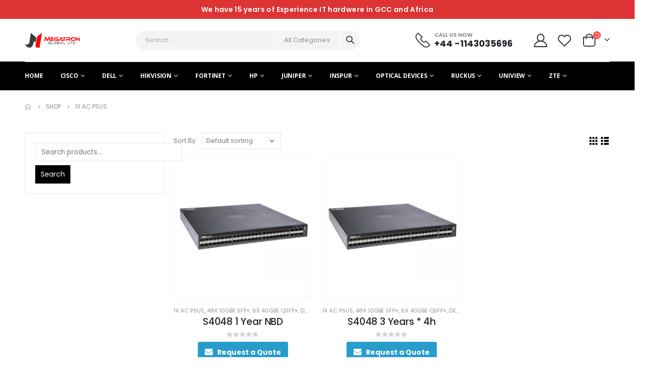

--- FILE ---
content_type: text/html; charset=UTF-8
request_url: https://megatronglobal.com/product-category/1x-ac-psus/
body_size: 56893
content:
<!DOCTYPE html>
<html lang="en-US" prefix="og: https://ogp.me/ns#">
<head>
	<meta charset="UTF-8">
	<!--[if IE]><meta http-equiv='X-UA-Compatible' content='IE=edge,chrome=1'><![endif]-->
	<meta name="viewport" content="width=device-width, initial-scale=1.0, minimum-scale=1.0">
	<link rel="profile" href="http://gmpg.org/xfn/11" />
	<link rel="pingback" href="https://megatronglobal.com/xmlrpc.php" />

		<link rel="shortcut icon" href="//megatronglobal.com/wp-content/uploads/2021/02/megatron-logo-300x83-1.png" type="image/x-icon" />
		<link rel="apple-touch-icon" href="//megatronglobal.com/wp-content/uploads/2021/02/megatron-logo-300x83-1.png">
		<link rel="apple-touch-icon" sizes="120x120" href="//megatronglobal.com/wp-content/uploads/2021/02/megatron-logo-300x83-1.png">
		<link rel="apple-touch-icon" sizes="76x76" href="//megatronglobal.com/wp-content/uploads/2021/02/megatron-logo-300x83-1.png">
		<link rel="apple-touch-icon" sizes="152x152" href="//megatronglobal.com/wp-content/uploads/2021/02/megatron-logo-300x83-1.png">
					<script>document.documentElement.className = document.documentElement.className + ' yes-js js_active js'</script>
				
<!-- Search Engine Optimization by Rank Math - https://rankmath.com/ -->
<title>1x AC PSUs - Megatron Global</title>
<meta name="robots" content="follow, index, max-snippet:-1, max-video-preview:-1, max-image-preview:large"/>
<link rel="canonical" href="https://megatronglobal.com/product-category/1x-ac-psus/" />
<meta property="og:locale" content="en_US" />
<meta property="og:type" content="article" />
<meta property="og:title" content="1x AC PSUs - Megatron Global" />
<meta property="og:url" content="https://megatronglobal.com/product-category/1x-ac-psus/" />
<meta property="og:site_name" content="Megatronglobal" />
<meta name="twitter:card" content="summary_large_image" />
<meta name="twitter:title" content="1x AC PSUs - Megatron Global" />
<meta name="twitter:label1" content="Products" />
<meta name="twitter:data1" content="2" />
<!-- /Rank Math WordPress SEO plugin -->

<link rel='dns-prefetch' href='//www.googletagmanager.com' />
<link rel="alternate" type="application/rss+xml" title="Megatron Global &raquo; Feed" href="https://megatronglobal.com/feed/" />
<link rel="alternate" type="application/rss+xml" title="Megatron Global &raquo; Comments Feed" href="https://megatronglobal.com/comments/feed/" />
<link rel="alternate" type="application/rss+xml" title="Megatron Global &raquo; 1x AC PSUs Category Feed" href="https://megatronglobal.com/product-category/1x-ac-psus/feed/" />
		<!-- This site uses the Google Analytics by MonsterInsights plugin v9.7.0 - Using Analytics tracking - https://www.monsterinsights.com/ -->
		<!-- Note: MonsterInsights is not currently configured on this site. The site owner needs to authenticate with Google Analytics in the MonsterInsights settings panel. -->
					<!-- No tracking code set -->
				<!-- / Google Analytics by MonsterInsights -->
		<script>
window._wpemojiSettings = {"baseUrl":"https:\/\/s.w.org\/images\/core\/emoji\/14.0.0\/72x72\/","ext":".png","svgUrl":"https:\/\/s.w.org\/images\/core\/emoji\/14.0.0\/svg\/","svgExt":".svg","source":{"concatemoji":"https:\/\/megatronglobal.com\/wp-includes\/js\/wp-emoji-release.min.js?ver=6.1.3"}};
/*! This file is auto-generated */
!function(e,a,t){var n,r,o,i=a.createElement("canvas"),p=i.getContext&&i.getContext("2d");function s(e,t){var a=String.fromCharCode,e=(p.clearRect(0,0,i.width,i.height),p.fillText(a.apply(this,e),0,0),i.toDataURL());return p.clearRect(0,0,i.width,i.height),p.fillText(a.apply(this,t),0,0),e===i.toDataURL()}function c(e){var t=a.createElement("script");t.src=e,t.defer=t.type="text/javascript",a.getElementsByTagName("head")[0].appendChild(t)}for(o=Array("flag","emoji"),t.supports={everything:!0,everythingExceptFlag:!0},r=0;r<o.length;r++)t.supports[o[r]]=function(e){if(p&&p.fillText)switch(p.textBaseline="top",p.font="600 32px Arial",e){case"flag":return s([127987,65039,8205,9895,65039],[127987,65039,8203,9895,65039])?!1:!s([55356,56826,55356,56819],[55356,56826,8203,55356,56819])&&!s([55356,57332,56128,56423,56128,56418,56128,56421,56128,56430,56128,56423,56128,56447],[55356,57332,8203,56128,56423,8203,56128,56418,8203,56128,56421,8203,56128,56430,8203,56128,56423,8203,56128,56447]);case"emoji":return!s([129777,127995,8205,129778,127999],[129777,127995,8203,129778,127999])}return!1}(o[r]),t.supports.everything=t.supports.everything&&t.supports[o[r]],"flag"!==o[r]&&(t.supports.everythingExceptFlag=t.supports.everythingExceptFlag&&t.supports[o[r]]);t.supports.everythingExceptFlag=t.supports.everythingExceptFlag&&!t.supports.flag,t.DOMReady=!1,t.readyCallback=function(){t.DOMReady=!0},t.supports.everything||(n=function(){t.readyCallback()},a.addEventListener?(a.addEventListener("DOMContentLoaded",n,!1),e.addEventListener("load",n,!1)):(e.attachEvent("onload",n),a.attachEvent("onreadystatechange",function(){"complete"===a.readyState&&t.readyCallback()})),(e=t.source||{}).concatemoji?c(e.concatemoji):e.wpemoji&&e.twemoji&&(c(e.twemoji),c(e.wpemoji)))}(window,document,window._wpemojiSettings);
</script>
<style>
img.wp-smiley,
img.emoji {
	display: inline !important;
	border: none !important;
	box-shadow: none !important;
	height: 1em !important;
	width: 1em !important;
	margin: 0 0.07em !important;
	vertical-align: -0.1em !important;
	background: none !important;
	padding: 0 !important;
}
</style>
	<link rel='stylesheet' id='sgr-css' href='https://megatronglobal.com/wp-content/plugins/simple-google-recaptcha/sgr.css?ver=1663316840' media='all' />
<link rel='stylesheet' id='wp-block-library-css' href='https://megatronglobal.com/wp-includes/css/dist/block-library/style.min.css?ver=6.1.3' media='all' />
<style id='wp-block-library-theme-inline-css'>
.wp-block-audio figcaption{color:#555;font-size:13px;text-align:center}.is-dark-theme .wp-block-audio figcaption{color:hsla(0,0%,100%,.65)}.wp-block-audio{margin:0 0 1em}.wp-block-code{border:1px solid #ccc;border-radius:4px;font-family:Menlo,Consolas,monaco,monospace;padding:.8em 1em}.wp-block-embed figcaption{color:#555;font-size:13px;text-align:center}.is-dark-theme .wp-block-embed figcaption{color:hsla(0,0%,100%,.65)}.wp-block-embed{margin:0 0 1em}.blocks-gallery-caption{color:#555;font-size:13px;text-align:center}.is-dark-theme .blocks-gallery-caption{color:hsla(0,0%,100%,.65)}.wp-block-image figcaption{color:#555;font-size:13px;text-align:center}.is-dark-theme .wp-block-image figcaption{color:hsla(0,0%,100%,.65)}.wp-block-image{margin:0 0 1em}.wp-block-pullquote{border-top:4px solid;border-bottom:4px solid;margin-bottom:1.75em;color:currentColor}.wp-block-pullquote__citation,.wp-block-pullquote cite,.wp-block-pullquote footer{color:currentColor;text-transform:uppercase;font-size:.8125em;font-style:normal}.wp-block-quote{border-left:.25em solid;margin:0 0 1.75em;padding-left:1em}.wp-block-quote cite,.wp-block-quote footer{color:currentColor;font-size:.8125em;position:relative;font-style:normal}.wp-block-quote.has-text-align-right{border-left:none;border-right:.25em solid;padding-left:0;padding-right:1em}.wp-block-quote.has-text-align-center{border:none;padding-left:0}.wp-block-quote.is-large,.wp-block-quote.is-style-large,.wp-block-quote.is-style-plain{border:none}.wp-block-search .wp-block-search__label{font-weight:700}.wp-block-search__button{border:1px solid #ccc;padding:.375em .625em}:where(.wp-block-group.has-background){padding:1.25em 2.375em}.wp-block-separator.has-css-opacity{opacity:.4}.wp-block-separator{border:none;border-bottom:2px solid;margin-left:auto;margin-right:auto}.wp-block-separator.has-alpha-channel-opacity{opacity:1}.wp-block-separator:not(.is-style-wide):not(.is-style-dots){width:100px}.wp-block-separator.has-background:not(.is-style-dots){border-bottom:none;height:1px}.wp-block-separator.has-background:not(.is-style-wide):not(.is-style-dots){height:2px}.wp-block-table{margin:"0 0 1em 0"}.wp-block-table thead{border-bottom:3px solid}.wp-block-table tfoot{border-top:3px solid}.wp-block-table td,.wp-block-table th{word-break:normal}.wp-block-table figcaption{color:#555;font-size:13px;text-align:center}.is-dark-theme .wp-block-table figcaption{color:hsla(0,0%,100%,.65)}.wp-block-video figcaption{color:#555;font-size:13px;text-align:center}.is-dark-theme .wp-block-video figcaption{color:hsla(0,0%,100%,.65)}.wp-block-video{margin:0 0 1em}.wp-block-template-part.has-background{padding:1.25em 2.375em;margin-top:0;margin-bottom:0}
</style>
<link rel='stylesheet' id='wc-blocks-vendors-style-css' href='https://megatronglobal.com/wp-content/plugins/woocommerce/packages/woocommerce-blocks/build/wc-blocks-vendors-style.css?ver=10.4.6' media='all' />
<link rel='stylesheet' id='wc-blocks-style-css' href='https://megatronglobal.com/wp-content/plugins/woocommerce/packages/woocommerce-blocks/build/wc-blocks-style.css?ver=10.4.6' media='all' />
<link rel='stylesheet' id='yith-wcan-shortcodes-css' href='https://megatronglobal.com/wp-content/plugins/yith-woocommerce-ajax-navigation/assets/css/shortcodes.css?ver=4.27.0' media='all' />
<style id='yith-wcan-shortcodes-inline-css'>
:root{
	--yith-wcan-filters_colors_titles: #434343;
	--yith-wcan-filters_colors_background: #FFFFFF;
	--yith-wcan-filters_colors_accent: #A7144C;
	--yith-wcan-filters_colors_accent_r: 167;
	--yith-wcan-filters_colors_accent_g: 20;
	--yith-wcan-filters_colors_accent_b: 76;
	--yith-wcan-color_swatches_border_radius: 100%;
	--yith-wcan-color_swatches_size: 30px;
	--yith-wcan-labels_style_background: #FFFFFF;
	--yith-wcan-labels_style_background_hover: #A7144C;
	--yith-wcan-labels_style_background_active: #A7144C;
	--yith-wcan-labels_style_text: #434343;
	--yith-wcan-labels_style_text_hover: #FFFFFF;
	--yith-wcan-labels_style_text_active: #FFFFFF;
	--yith-wcan-anchors_style_text: #434343;
	--yith-wcan-anchors_style_text_hover: #A7144C;
	--yith-wcan-anchors_style_text_active: #A7144C;
}
</style>
<link rel='stylesheet' id='jquery-selectBox-css' href='https://megatronglobal.com/wp-content/plugins/yith-woocommerce-wishlist/assets/css/jquery.selectBox.css?ver=1.2.0' media='all' />
<link rel='stylesheet' id='woocommerce_prettyPhoto_css-css' href='//megatronglobal.com/wp-content/plugins/woocommerce/assets/css/prettyPhoto.css?ver=3.1.6' media='all' />
<link rel='stylesheet' id='yith-wcwl-main-css' href='https://megatronglobal.com/wp-content/plugins/yith-woocommerce-wishlist/assets/css/style.css?ver=3.26.0' media='all' />
<style id='yith-wcwl-main-inline-css'>
.yith-wcwl-share li a{color: #FFFFFF;}.yith-wcwl-share li a:hover{color: #FFFFFF;}.yith-wcwl-share a.facebook{background: #39599E; background-color: #39599E;}.yith-wcwl-share a.facebook:hover{background: #39599E; background-color: #39599E;}.yith-wcwl-share a.twitter{background: #45AFE2; background-color: #45AFE2;}.yith-wcwl-share a.twitter:hover{background: #39599E; background-color: #39599E;}.yith-wcwl-share a.pinterest{background: #AB2E31; background-color: #AB2E31;}.yith-wcwl-share a.pinterest:hover{background: #39599E; background-color: #39599E;}.yith-wcwl-share a.email{background: #FBB102; background-color: #FBB102;}.yith-wcwl-share a.email:hover{background: #39599E; background-color: #39599E;}.yith-wcwl-share a.whatsapp{background: #00A901; background-color: #00A901;}.yith-wcwl-share a.whatsapp:hover{background: #39599E; background-color: #39599E;}
</style>
<link rel='stylesheet' id='classic-theme-styles-css' href='https://megatronglobal.com/wp-includes/css/classic-themes.min.css?ver=1' media='all' />
<style id='global-styles-inline-css'>
body{--wp--preset--color--black: #000000;--wp--preset--color--cyan-bluish-gray: #abb8c3;--wp--preset--color--white: #ffffff;--wp--preset--color--pale-pink: #f78da7;--wp--preset--color--vivid-red: #cf2e2e;--wp--preset--color--luminous-vivid-orange: #ff6900;--wp--preset--color--luminous-vivid-amber: #fcb900;--wp--preset--color--light-green-cyan: #7bdcb5;--wp--preset--color--vivid-green-cyan: #00d084;--wp--preset--color--pale-cyan-blue: #8ed1fc;--wp--preset--color--vivid-cyan-blue: #0693e3;--wp--preset--color--vivid-purple: #9b51e0;--wp--preset--gradient--vivid-cyan-blue-to-vivid-purple: linear-gradient(135deg,rgba(6,147,227,1) 0%,rgb(155,81,224) 100%);--wp--preset--gradient--light-green-cyan-to-vivid-green-cyan: linear-gradient(135deg,rgb(122,220,180) 0%,rgb(0,208,130) 100%);--wp--preset--gradient--luminous-vivid-amber-to-luminous-vivid-orange: linear-gradient(135deg,rgba(252,185,0,1) 0%,rgba(255,105,0,1) 100%);--wp--preset--gradient--luminous-vivid-orange-to-vivid-red: linear-gradient(135deg,rgba(255,105,0,1) 0%,rgb(207,46,46) 100%);--wp--preset--gradient--very-light-gray-to-cyan-bluish-gray: linear-gradient(135deg,rgb(238,238,238) 0%,rgb(169,184,195) 100%);--wp--preset--gradient--cool-to-warm-spectrum: linear-gradient(135deg,rgb(74,234,220) 0%,rgb(151,120,209) 20%,rgb(207,42,186) 40%,rgb(238,44,130) 60%,rgb(251,105,98) 80%,rgb(254,248,76) 100%);--wp--preset--gradient--blush-light-purple: linear-gradient(135deg,rgb(255,206,236) 0%,rgb(152,150,240) 100%);--wp--preset--gradient--blush-bordeaux: linear-gradient(135deg,rgb(254,205,165) 0%,rgb(254,45,45) 50%,rgb(107,0,62) 100%);--wp--preset--gradient--luminous-dusk: linear-gradient(135deg,rgb(255,203,112) 0%,rgb(199,81,192) 50%,rgb(65,88,208) 100%);--wp--preset--gradient--pale-ocean: linear-gradient(135deg,rgb(255,245,203) 0%,rgb(182,227,212) 50%,rgb(51,167,181) 100%);--wp--preset--gradient--electric-grass: linear-gradient(135deg,rgb(202,248,128) 0%,rgb(113,206,126) 100%);--wp--preset--gradient--midnight: linear-gradient(135deg,rgb(2,3,129) 0%,rgb(40,116,252) 100%);--wp--preset--duotone--dark-grayscale: url('#wp-duotone-dark-grayscale');--wp--preset--duotone--grayscale: url('#wp-duotone-grayscale');--wp--preset--duotone--purple-yellow: url('#wp-duotone-purple-yellow');--wp--preset--duotone--blue-red: url('#wp-duotone-blue-red');--wp--preset--duotone--midnight: url('#wp-duotone-midnight');--wp--preset--duotone--magenta-yellow: url('#wp-duotone-magenta-yellow');--wp--preset--duotone--purple-green: url('#wp-duotone-purple-green');--wp--preset--duotone--blue-orange: url('#wp-duotone-blue-orange');--wp--preset--font-size--small: 13px;--wp--preset--font-size--medium: 20px;--wp--preset--font-size--large: 36px;--wp--preset--font-size--x-large: 42px;}.has-black-color{color: var(--wp--preset--color--black) !important;}.has-cyan-bluish-gray-color{color: var(--wp--preset--color--cyan-bluish-gray) !important;}.has-white-color{color: var(--wp--preset--color--white) !important;}.has-pale-pink-color{color: var(--wp--preset--color--pale-pink) !important;}.has-vivid-red-color{color: var(--wp--preset--color--vivid-red) !important;}.has-luminous-vivid-orange-color{color: var(--wp--preset--color--luminous-vivid-orange) !important;}.has-luminous-vivid-amber-color{color: var(--wp--preset--color--luminous-vivid-amber) !important;}.has-light-green-cyan-color{color: var(--wp--preset--color--light-green-cyan) !important;}.has-vivid-green-cyan-color{color: var(--wp--preset--color--vivid-green-cyan) !important;}.has-pale-cyan-blue-color{color: var(--wp--preset--color--pale-cyan-blue) !important;}.has-vivid-cyan-blue-color{color: var(--wp--preset--color--vivid-cyan-blue) !important;}.has-vivid-purple-color{color: var(--wp--preset--color--vivid-purple) !important;}.has-black-background-color{background-color: var(--wp--preset--color--black) !important;}.has-cyan-bluish-gray-background-color{background-color: var(--wp--preset--color--cyan-bluish-gray) !important;}.has-white-background-color{background-color: var(--wp--preset--color--white) !important;}.has-pale-pink-background-color{background-color: var(--wp--preset--color--pale-pink) !important;}.has-vivid-red-background-color{background-color: var(--wp--preset--color--vivid-red) !important;}.has-luminous-vivid-orange-background-color{background-color: var(--wp--preset--color--luminous-vivid-orange) !important;}.has-luminous-vivid-amber-background-color{background-color: var(--wp--preset--color--luminous-vivid-amber) !important;}.has-light-green-cyan-background-color{background-color: var(--wp--preset--color--light-green-cyan) !important;}.has-vivid-green-cyan-background-color{background-color: var(--wp--preset--color--vivid-green-cyan) !important;}.has-pale-cyan-blue-background-color{background-color: var(--wp--preset--color--pale-cyan-blue) !important;}.has-vivid-cyan-blue-background-color{background-color: var(--wp--preset--color--vivid-cyan-blue) !important;}.has-vivid-purple-background-color{background-color: var(--wp--preset--color--vivid-purple) !important;}.has-black-border-color{border-color: var(--wp--preset--color--black) !important;}.has-cyan-bluish-gray-border-color{border-color: var(--wp--preset--color--cyan-bluish-gray) !important;}.has-white-border-color{border-color: var(--wp--preset--color--white) !important;}.has-pale-pink-border-color{border-color: var(--wp--preset--color--pale-pink) !important;}.has-vivid-red-border-color{border-color: var(--wp--preset--color--vivid-red) !important;}.has-luminous-vivid-orange-border-color{border-color: var(--wp--preset--color--luminous-vivid-orange) !important;}.has-luminous-vivid-amber-border-color{border-color: var(--wp--preset--color--luminous-vivid-amber) !important;}.has-light-green-cyan-border-color{border-color: var(--wp--preset--color--light-green-cyan) !important;}.has-vivid-green-cyan-border-color{border-color: var(--wp--preset--color--vivid-green-cyan) !important;}.has-pale-cyan-blue-border-color{border-color: var(--wp--preset--color--pale-cyan-blue) !important;}.has-vivid-cyan-blue-border-color{border-color: var(--wp--preset--color--vivid-cyan-blue) !important;}.has-vivid-purple-border-color{border-color: var(--wp--preset--color--vivid-purple) !important;}.has-vivid-cyan-blue-to-vivid-purple-gradient-background{background: var(--wp--preset--gradient--vivid-cyan-blue-to-vivid-purple) !important;}.has-light-green-cyan-to-vivid-green-cyan-gradient-background{background: var(--wp--preset--gradient--light-green-cyan-to-vivid-green-cyan) !important;}.has-luminous-vivid-amber-to-luminous-vivid-orange-gradient-background{background: var(--wp--preset--gradient--luminous-vivid-amber-to-luminous-vivid-orange) !important;}.has-luminous-vivid-orange-to-vivid-red-gradient-background{background: var(--wp--preset--gradient--luminous-vivid-orange-to-vivid-red) !important;}.has-very-light-gray-to-cyan-bluish-gray-gradient-background{background: var(--wp--preset--gradient--very-light-gray-to-cyan-bluish-gray) !important;}.has-cool-to-warm-spectrum-gradient-background{background: var(--wp--preset--gradient--cool-to-warm-spectrum) !important;}.has-blush-light-purple-gradient-background{background: var(--wp--preset--gradient--blush-light-purple) !important;}.has-blush-bordeaux-gradient-background{background: var(--wp--preset--gradient--blush-bordeaux) !important;}.has-luminous-dusk-gradient-background{background: var(--wp--preset--gradient--luminous-dusk) !important;}.has-pale-ocean-gradient-background{background: var(--wp--preset--gradient--pale-ocean) !important;}.has-electric-grass-gradient-background{background: var(--wp--preset--gradient--electric-grass) !important;}.has-midnight-gradient-background{background: var(--wp--preset--gradient--midnight) !important;}.has-small-font-size{font-size: var(--wp--preset--font-size--small) !important;}.has-medium-font-size{font-size: var(--wp--preset--font-size--medium) !important;}.has-large-font-size{font-size: var(--wp--preset--font-size--large) !important;}.has-x-large-font-size{font-size: var(--wp--preset--font-size--x-large) !important;}
.wp-block-navigation a:where(:not(.wp-element-button)){color: inherit;}
:where(.wp-block-columns.is-layout-flex){gap: 2em;}
.wp-block-pullquote{font-size: 1.5em;line-height: 1.6;}
</style>
<link rel='stylesheet' id='contact-form-7-css' href='https://megatronglobal.com/wp-content/plugins/contact-form-7/includes/css/styles.css?ver=5.7.7' media='all' />
<link rel='stylesheet' id='rs-plugin-settings-css' href='https://megatronglobal.com/wp-content/plugins/revslider/public/assets/css/rs6.css?ver=6.3.3' media='all' />
<style id='rs-plugin-settings-inline-css'>
#rs-demo-id {}
.tparrows:before{color:#000000;text-shadow:0 0 3px #fff;}.revslider-initialised .tp-loader{z-index:18;}
</style>
<link rel='stylesheet' id='wqoecf-front-woo-quote-css' href='https://megatronglobal.com/wp-content/plugins/woo-quote-or-enquiry-contact-form-7/assets/css/wqoecf-front-style.css?ver=3.1' media='all' />
<style id='woocommerce-inline-inline-css'>
.woocommerce form .form-row .required { visibility: visible; }
</style>
<link rel='stylesheet' id='js_composer_front-css' href='https://megatronglobal.com/wp-content/plugins/js_composer/assets/css/js_composer.min.css?ver=6.5.0' media='all' />
<link rel='stylesheet' id='bootstrap-css' href='https://megatronglobal.com/wp-content/uploads/porto_styles/bootstrap.css?ver=6.0.3' media='all' />
<link rel='stylesheet' id='porto-plugins-css' href='https://megatronglobal.com/wp-content/themes/porto/css/plugins.css?ver=6.1.3' media='all' />
<link rel='stylesheet' id='porto-theme-css' href='https://megatronglobal.com/wp-content/themes/porto/css/theme.css?ver=6.1.3' media='all' />
<link rel='stylesheet' id='porto-shortcodes-css' href='https://megatronglobal.com/wp-content/uploads/porto_styles/shortcodes.css?ver=6.0.3' media='all' />
<link rel='stylesheet' id='porto-theme-shop-css' href='https://megatronglobal.com/wp-content/themes/porto/css/theme_shop.css?ver=6.1.3' media='all' />
<link rel='stylesheet' id='porto-dynamic-style-css' href='https://megatronglobal.com/wp-content/uploads/porto_styles/dynamic_style.css?ver=6.0.3' media='all' />
<link rel='stylesheet' id='porto-style-css' href='https://megatronglobal.com/wp-content/themes/porto/style.css?ver=6.1.3' media='all' />
<style id='porto-style-inline-css'>
#header .logo,.side-header-narrow-bar-logo{max-width:111px}@media (min-width:1220px){#header .logo{max-width:111px}}@media (max-width:991px){#header .logo{max-width:111px}}@media (max-width:767px){#header .logo{max-width:80px}}#header.sticky-header .logo{max-width:87.5px}@media (min-width:992px){}.page-top ul.breadcrumb > li.home{display:inline-block}.page-top ul.breadcrumb > li.home a{position:relative;width:14px;text-indent:-9999px}.page-top ul.breadcrumb > li.home a:after{content:"\e883";font-family:'porto';float:left;text-indent:0}#header.sticky-header .main-menu > li.menu-item > a,#header.sticky-header .main-menu > li.menu-custom-content a{color:#000000}#header.sticky-header .main-menu > li.menu-item:hover > a,#header.sticky-header .main-menu > li.menu-item.active:hover > a,#header.sticky-header .main-menu > li.menu-custom-content:hover a{color:#000000}#header.sticky-header .main-menu > li.menu-item.active > a,#header.sticky-header .main-menu > li.menu-custom-content.active a{color:#000000}#login-form-popup{position:relative;width:80%;max-width:525px;margin-left:auto;margin-right:auto}#login-form-popup .featured-box{margin-bottom:0;box-shadow:none;border:none;border-radius:0}#login-form-popup .featured-box .box-content{padding:45px 36px 30px;border:none}#login-form-popup .featured-box h2{text-transform:uppercase;font-size:15px;letter-spacing:.05em;font-weight:600;line-height:2}#login-form-popup .porto-social-login-section{margin-top:20px}.porto-social-login-section{background:#f4f4f2;text-align:center;padding:20px 20px 25px}.porto-social-login-section p{text-transform:uppercase;font-size:12px;color:#222529;font-weight:600;margin-bottom:8px}#login-form-popup .col2-set{margin-left:-20px;margin-right:-20px}#login-form-popup .col-1,#login-form-popup .col-2{padding-left:20px;padding-right:20px}@media (min-width:992px){#login-form-popup .col-1{border-right:1px solid #f5f6f6}}#login-form-popup .input-text{box-shadow:none;padding-top:10px;padding-bottom:10px;border-color:#ddd;border-radius:2px;line-height:1.5 !important}#login-form-popup .form-row{margin-bottom:20px}#login-form-popup .woocommerce-privacy-policy-text{display:none}#login-form-popup .button{border-radius:2px;padding:18px 24px;text-shadow:none;font-family:Poppins,sans-serif;font-size:12px;letter-spacing:-0.025em}#login-form-popup label.inline{margin-top:15px;float:right;position:relative;cursor:pointer;line-height:1.5}#login-form-popup label.inline input[type=checkbox]{opacity:0;margin-right:8px;margin-top:0;margin-bottom:0}#login-form-popup label.inline span:before{content:'';position:absolute;border:1px solid #ddd;border-radius:1px;width:16px;height:16px;left:0;top:0;text-align:center;line-height:15px;font-family:'Font Awesome 5 Free';font-weight:900;font-size:9px;color:#aaa}#login-form-popup label.inline input[type=checkbox]:checked + span:before{content:'\f00c'}#login-form-popup .social-button i{font-size:16px;margin-right:8px}#login-form-popup p.status{color:#222529}.porto-social-login-section .google-plus{background:#dd4e31}.porto-social-login-section .facebook{background:#3a589d}.porto-social-login-section .twitter{background:#1aa9e1}.featured-box .porto-social-login-section i{color:#fff}.porto-social-login-section .social-button:hover{background:var(--primary)}html.panel-opened body > .mfp-bg{z-index:9042}html.panel-opened body > .mfp-wrap{z-index:9043}.page-top{padding:20px 0 40px;min-height:44px}.main-content,.left-sidebar,.right-sidebar{padding-top:0}.ls-80{letter-spacing:.08em}.ls-n-20{letter-spacing:-.02em}.ls-150{letter-spacing:.15em}.home-banner-slider h2.vc_custom_heading,.custom-font4{font-family:'Segoe Script','Savoye LET'}.btn-modern{font-family:Poppins;font-weight:700;letter-spacing:.01em;padding:1em 1.6em}.btn-modern.btn-lg{font-size:1em;padding-left:2.8em;padding-right:2.8em}.btn-modern.btn-xl{font-size:1.1428em;padding:1.25em 3em}.btn-modern.vc_btn3-block{letter-spacing:.15em}.porto-block-html-top{font-family:Poppins;font-weight:500;font-size:.9286em;line-height:1.4;letter-spacing:.025em;overflow:hidden}.porto-block-html-top .mfp-close{top:50%;transform:translateY(-50%) rotateZ(45deg);color:inherit;opacity:.7}.porto-block-html-top small{font-size:.8461em;font-weight:400;opacity:.5}.porto-block-html-top a{text-transform:uppercase;display:inline-block;padding:.4rem .5rem;font-size:0.625rem;font-weight:700;background:#0075af;color:#fff;text-decoration:none}#header{border-bottom:1px solid #f4f4f4}#header .header-top{letter-spacing:.025em}#header .header-top .top-links > li.menu-item > a{text-transform:none}#header .separator{height:1.6em}#header .share-links a{width:26px;height:26px}#header .share-links a:not(:hover){background:none;color:inherit}#header .main-menu > li.menu-item,.main-menu-wrap .main-menu .menu-custom-block a:not(:last-child){margin-right:35px}#header .porto-sicon-box{margin-bottom:0}#header .porto-sicon-box .porto-sicon-img{margin-right:8px}#header .wishlist i,#header .my-account i{font-size:27px;display:block}#header .searchform-popup .search-toggle{width:30px}#header .searchform input{height:40px}#header .searchform select,#header .searchform button,#header .searchform .selectric .label{height:40px;line-height:40px}#header .searchform .selectric .label{padding-left:15px}@media (min-width:992px){#header .header-main .header-left{flex:0 0 16.6666%}#header .header-main .header-right,#header .searchform .text{flex:1}#header .searchform-popup{flex:1;padding-left:10px}#header .searchform{width:100%;box-shadow:none}#header .searchform.searchform-cats input{width:100%}}@media (max-width:767px){#header .header-top .header-right{-ms-flex:1;flex:1;-ms-flex-pack:start;justify-content:flex-start}#header .header-top .view-switcher{margin-left:0}#header .header-top .share-links{-ms-flex:1;flex:1}#header .header-top .separator{display:none}}@media (max-width:575px){#header .header-right .searchform{right:-120px}}.header-bottom .container{position:relative}.header-bottom .container:before{content:'';position:absolute;top:0;left:10px;right:10px;width:calc(100% - 20px);border-top:1px solid #f4f4f4}#mini-cart{font-size:32px !important}#mini-cart .minicart-icon{width:25px;height:20px;border:2px solid #222529;border-radius:0 0 5px 5px;position:relative;opacity:.9;margin:6px 3px 0}#mini-cart .minicart-icon:before{content:'';position:absolute;border:2px solid;border-color:inherit;border-bottom:none;border-radius:10px 10px 0 0;left:50%;top:-8px;margin-left:-7.5px;width:15px;height:11px}@media (max-width:991px){#header .header-top .top-links,#header .separator:first-of-type{display:none}}.slider-title{font-size:1.125rem;letter-spacing:-0.02em}.coupon-sale-text{transform:rotate(-2deg);letter-spacing:-0.01em;position:relative}.coupon-sale-text b{display:inline-block;font-size:1.6em;font-weight:700;padding:5px 8px;background-color:#d9a823;color:#fff}.coupon-sale-light-bg b{background:#fff;color:#222529}.coupon-sale-text i{font-style:normal;position:absolute;left:-2.25em;top:50%;transform:translateY(-50%) rotate(-90deg);font-size:.65em;opacity:.6;letter-spacing:0}.top-icon .porto-sicon-header{margin-bottom:.75rem}.top-icon .porto-sicon-header p{font-family:Poppins;margin-bottom:0}article.post-grid .clearfix,article.post .post-meta i{display:none}article.post .post-meta{margin-top:-.75rem}article.post .post-meta a{color:#999;font-size:.625rem;text-transform:uppercase}.blog-posts .post .entry-title{font-family:Open Sans;font-size:1.125rem;font-weight:700;line-height:1}.blog-posts .post .entry-title a{color:inherit}.blog-posts .post p{font-size:.9286em}article.post .post-image .post-date{right:auto;left:10px;font-family:Poppins;background:#222529;letter-spacing:.05em;width:45px}article.post .post-date .day{background:none;color:#fff;padding-bottom:0;font-size:1.125rem;line-height:1}article.post .post-date .month{background:none;padding-bottom:8px;line-height:1;font-size:.7rem;text-transform:uppercase;opacity:.6;font-weight:400}.widget .widget-title,.widget .widgettitle,#footer .widget-title{font-size:1rem}.porto-products.title-border-middle>.section-title{margin-bottom:.5rem}.add-links .add_to_cart_button,.add-links .add_to_cart_read_more{font-size:.75rem;font-weight:600 !important}#mini-cart .buttons a{background:#010204}ul.products li.product:hover .add-links .add_to_cart_button,ul.products li.product:hover .add-links .add_to_cart_read_more{background:#2b2b2d;border-color:#2b2b2d}.products-slider.owl-carousel .product{margin-bottom:25px;margin-top:10px}.products-slider.owl-carousel .owl-item:hover{z-index:2}ul.products:not(.list) li.product-col:hover .product-image{box-shadow:none}ul.products:not(.list) li.product-col:hover .product-inner{box-shadow:0 5px 25px 0 rgba(0,0,0,.08)}.add-links .add_to_cart_button{padding:0 1.2em}.add-links .add_to_cart_button:before{display:none}li.product-col:hover .add-links .add_to_cart_button{padding:0 .7143em}li.product-col:hover .add-links .add_to_cart_button:before{display:inline-block}.labels .onhot,.labels .onsale{border-radius:12px;padding-left:.8em;padding-right:.8em}.products-slider.owl-carousel .owl-stage-outer{padding-left:5px;padding-right:5px;margin-left:-5px;margin-right:-5px}@media (max-width:575px){.products-slider.owl-carousel .owl-stage-outer{padding-left:2px;padding-right:2px;margin-left:-2px;margin-right:-2px}}li.product-category .thumb-info,li.product-category .thumb-info img,li.product-category .thumb-info-wrapper:after{border-radius:50%}ul.category-color-dark li.product-category .thumb-info-title{background:#fff;padding:.75rem .5rem1.25rem}ul.products li.product-category .thumb-info h3{letter-spacing:0;font-family:Poppins}li.product-col.product-default h3,ul.product_list_widget li .product-details a{color:#222529}ul.grid li.product-col h3{margin-left:.5rem;margin-right:.5rem}#footer .footer-main .container:after{content:'';display:block;position:absolute;left:10px;right:10px;bottom:0;border-bottom:1px solid #313438}#footer .contact-details i{display:none}#footer .contact-details span{padding-left:0;line-height:1.4}#footer .contact-details strong{padding-left:0;text-transform:uppercase;line-height:1.4}#footer .share-links a{width:40px;height:40px;border-radius:20px;border:1px solid #313438;box-shadow:none}#footer .widget .tagcloud a{background:none;color:inherit;border-radius:0;font-size:11px !important;font-weight:400;text-transform:none;padding:.6em;border:1px solid #313438}#footer .widget .tagcloud a:hover{border-color:#fff;color:#fff}#footer .widget_wysija_cont .wysija-paragraph{display:block;margin-bottom:1rem}#footer .widget_wysija_cont .wysija-input{border-radius:30px;background:#292c30;padding-left:1.5rem;font-size:0.8125rem}#footer .widget_wysija_cont .wysija-submit{border-radius:30px;padding:0 1.75rem;font-size:0.8125rem;font-weight:700}.newsletter-popup-form{max-width:740px;position:relative}
</style>
<link rel='stylesheet' id='styles-child-css' href='https://megatronglobal.com/wp-content/themes/porto-child/style.css?ver=6.1.3' media='all' />
<script id='sgr-js-extra'>
var sgr = {"sgr_site_key":"6LfnZpgbAAAAAGBS3oRbHybdkYb1sgvo0K1skUcE"};
</script>
<script src='https://megatronglobal.com/wp-content/plugins/simple-google-recaptcha/sgr.js?ver=1663316840' id='sgr-js'></script>
<script src='https://megatronglobal.com/wp-includes/js/jquery/jquery.min.js?ver=3.6.1' id='jquery-core-js'></script>
<script src='https://megatronglobal.com/wp-includes/js/jquery/jquery-migrate.min.js?ver=3.3.2' id='jquery-migrate-js'></script>
<script src='https://megatronglobal.com/wp-content/plugins/revslider/public/assets/js/rbtools.min.js?ver=6.3.3' id='tp-tools-js'></script>
<script src='https://megatronglobal.com/wp-content/plugins/revslider/public/assets/js/rs6.min.js?ver=6.3.3' id='revmin-js'></script>
<script src='https://megatronglobal.com/wp-content/plugins/woocommerce/assets/js/jquery-blockui/jquery.blockUI.min.js?ver=2.7.0-wc.7.9.0' id='jquery-blockui-js'></script>
<script id='wc-add-to-cart-js-extra'>
var wc_add_to_cart_params = {"ajax_url":"\/wp-admin\/admin-ajax.php","wc_ajax_url":"\/?wc-ajax=%%endpoint%%","i18n_view_cart":"View cart","cart_url":"https:\/\/megatronglobal.com\/cart\/","is_cart":"","cart_redirect_after_add":"no"};
</script>
<script src='https://megatronglobal.com/wp-content/plugins/woocommerce/assets/js/frontend/add-to-cart.min.js?ver=7.9.0' id='wc-add-to-cart-js'></script>
<script src='https://megatronglobal.com/wp-content/plugins/js_composer/assets/js/vendors/woocommerce-add-to-cart.js?ver=6.5.0' id='vc_woocommerce-add-to-cart-js-js'></script>

<!-- Google tag (gtag.js) snippet added by Site Kit -->
<!-- Google Analytics snippet added by Site Kit -->
<script src='https://www.googletagmanager.com/gtag/js?id=GT-NSLG96J' id='google_gtagjs-js' async></script>
<script id='google_gtagjs-js-after'>
window.dataLayer = window.dataLayer || [];function gtag(){dataLayer.push(arguments);}
gtag("set","linker",{"domains":["megatronglobal.com"]});
gtag("js", new Date());
gtag("set", "developer_id.dZTNiMT", true);
gtag("config", "GT-NSLG96J");
</script>
<link rel="https://api.w.org/" href="https://megatronglobal.com/wp-json/" /><link rel="alternate" type="application/json" href="https://megatronglobal.com/wp-json/wp/v2/product_cat/10389" /><link rel="EditURI" type="application/rsd+xml" title="RSD" href="https://megatronglobal.com/xmlrpc.php?rsd" />
<link rel="wlwmanifest" type="application/wlwmanifest+xml" href="https://megatronglobal.com/wp-includes/wlwmanifest.xml" />
<meta name="generator" content="WordPress 6.1.3" />
<meta name="generator" content="Site Kit by Google 1.170.0" />	<style>
					.woocommerce a.wqoecf_enquiry_button {
			background-color: #289dcc;
			}
			</style> 
	    <script type="text/javascript">
        var ajax_url = 'https://megatronglobal.com/wp-admin/admin-ajax.php';
        var ajax_nonce = '9b9d63940c';
    </script>		<script type="text/javascript">
		WebFontConfig = {
			google: { families: [ 'Poppins:200,300,400,500,600,700,800','Open+Sans:400,600,700','Oswald:400,600,700' ] }
		};
		(function(d) {
			var wf = d.createElement('script'), s = d.scripts[0];
			wf.src = 'https://megatronglobal.com/wp-content/themes/porto/js/libs/webfont.js';
			wf.async = true;
			s.parentNode.insertBefore(wf, s);
		})(document);</script>
			<noscript><style>.woocommerce-product-gallery{ opacity: 1 !important; }</style></noscript>
	<meta name="generator" content="Powered by WPBakery Page Builder - drag and drop page builder for WordPress."/>
<noscript><style>.lazyload[data-src]{display:none !important;}</style></noscript><style>.lazyload{background-image:none !important;}.lazyload:before{background-image:none !important;}</style><meta name="generator" content="Powered by Slider Revolution 6.3.3 - responsive, Mobile-Friendly Slider Plugin for WordPress with comfortable drag and drop interface." />
<link rel="icon" href="https://megatronglobal.com/wp-content/uploads/2021/02/megatron-logo-300x83-1-32x32.png" sizes="32x32" />
<link rel="icon" href="https://megatronglobal.com/wp-content/uploads/2021/02/megatron-logo-300x83-1.png" sizes="192x192" />
<link rel="apple-touch-icon" href="https://megatronglobal.com/wp-content/uploads/2021/02/megatron-logo-300x83-1.png" />
<meta name="msapplication-TileImage" content="https://megatronglobal.com/wp-content/uploads/2021/02/megatron-logo-300x83-1.png" />
<style id="infinite-scroll-css">.products-container .pagination, .products-container .page-links { display: none; }.products-container  { position: relative; }</style><script type="text/javascript">function setREVStartSize(e){
			//window.requestAnimationFrame(function() {				 
				window.RSIW = window.RSIW===undefined ? window.innerWidth : window.RSIW;	
				window.RSIH = window.RSIH===undefined ? window.innerHeight : window.RSIH;	
				try {								
					var pw = document.getElementById(e.c).parentNode.offsetWidth,
						newh;
					pw = pw===0 || isNaN(pw) ? window.RSIW : pw;
					e.tabw = e.tabw===undefined ? 0 : parseInt(e.tabw);
					e.thumbw = e.thumbw===undefined ? 0 : parseInt(e.thumbw);
					e.tabh = e.tabh===undefined ? 0 : parseInt(e.tabh);
					e.thumbh = e.thumbh===undefined ? 0 : parseInt(e.thumbh);
					e.tabhide = e.tabhide===undefined ? 0 : parseInt(e.tabhide);
					e.thumbhide = e.thumbhide===undefined ? 0 : parseInt(e.thumbhide);
					e.mh = e.mh===undefined || e.mh=="" || e.mh==="auto" ? 0 : parseInt(e.mh,0);		
					if(e.layout==="fullscreen" || e.l==="fullscreen") 						
						newh = Math.max(e.mh,window.RSIH);					
					else{					
						e.gw = Array.isArray(e.gw) ? e.gw : [e.gw];
						for (var i in e.rl) if (e.gw[i]===undefined || e.gw[i]===0) e.gw[i] = e.gw[i-1];					
						e.gh = e.el===undefined || e.el==="" || (Array.isArray(e.el) && e.el.length==0)? e.gh : e.el;
						e.gh = Array.isArray(e.gh) ? e.gh : [e.gh];
						for (var i in e.rl) if (e.gh[i]===undefined || e.gh[i]===0) e.gh[i] = e.gh[i-1];
											
						var nl = new Array(e.rl.length),
							ix = 0,						
							sl;					
						e.tabw = e.tabhide>=pw ? 0 : e.tabw;
						e.thumbw = e.thumbhide>=pw ? 0 : e.thumbw;
						e.tabh = e.tabhide>=pw ? 0 : e.tabh;
						e.thumbh = e.thumbhide>=pw ? 0 : e.thumbh;					
						for (var i in e.rl) nl[i] = e.rl[i]<window.RSIW ? 0 : e.rl[i];
						sl = nl[0];									
						for (var i in nl) if (sl>nl[i] && nl[i]>0) { sl = nl[i]; ix=i;}															
						var m = pw>(e.gw[ix]+e.tabw+e.thumbw) ? 1 : (pw-(e.tabw+e.thumbw)) / (e.gw[ix]);					
						newh =  (e.gh[ix] * m) + (e.tabh + e.thumbh);
					}				
					if(window.rs_init_css===undefined) window.rs_init_css = document.head.appendChild(document.createElement("style"));					
					document.getElementById(e.c).height = newh+"px";
					window.rs_init_css.innerHTML += "#"+e.c+"_wrapper { height: "+newh+"px }";				
				} catch(e){
					console.log("Failure at Presize of Slider:" + e)
				}					   
			//});
		  };</script>
<noscript><style> .wpb_animate_when_almost_visible { opacity: 1; }</style></noscript>	<script type="text/javascript">
    (function(c,l,a,r,i,t,y){
        c[a]=c[a]||function(){(c[a].q=c[a].q||[]).push(arguments)};
        t=l.createElement(r);t.async=1;t.src="https://www.clarity.ms/tag/"+i;
        y=l.getElementsByTagName(r)[0];y.parentNode.insertBefore(t,y);
    })(window, document, "clarity", "script", "m9ar05ux3g");
</script>
</head>
<body class="archive tax-product_cat term-1x-ac-psus term-10389 wp-embed-responsive theme-porto woocommerce woocommerce-page woocommerce-no-js yith-wcan-free login-popup full blog-1 wpb-js-composer js-comp-ver-6.5.0 vc_responsive">
    
    <!-- Modal -->
<div id="call_for_price" class="modal fade" role="dialog">
    <div class="modal-dialog">
        <!-- Modal content-->
        <div class="modal-content">
            <div class="ajaxloder"><img src="[data-uri]" data-src="/wp-content/themes/porto-child/images/25.gif" decoding="async" class="lazyload" data-eio-rwidth="64" data-eio-rheight="64"><noscript><img src="/wp-content/themes/porto-child/images/25.gif" data-eio="l"></noscript></div>
            <div class="modal-header">
                <button type="button" class="close" data-dismiss="modal">&times;</button>
            </div>
            <div class="modal-body">
                  <div class="container">
        <div class="row">
            <div class="col-md-12">
                <div class="well well-sm">
                    <form class="form-horizontal req-form" id="call_for_price_main" name="call_for_price_main" action=""
                          method="post">
                        <fieldset>
                            <legend class="text-center cfp-form">Call For Price</legend>

                            <!-- Subject input-->
                            <div class="form-group">
                                <div class="col-md-12 p-0">
                                    <input id="subject" name="subject" type="hidden" value="Call For Price"
                                           class="form-control">
                                </div>
                            </div>

                            <!-- Sku input-->
                            <div class="form-group">
                                <div class="col-md-12 p-0">
                                    <input id="sku1" name="sku" type="text" class="form-control" disabled>
                                    <input id="sku" name="sku" type="hidden" class="form-control">
                                </div>
                            </div>
                            <!-- Name input-->
                            <div class="form-group">
                                <div class="col-md-12 p-0">
                                    <input id="name" name="name" type="text" placeholder="Name"
                                           class="form-control" required>
                                </div>
                            </div>

                            <!-- Email input-->
                            <div class="form-group">
                                <div class="col-md-12 p-0">
                                    <input id="email" name="email" type="email" placeholder="E-mail"
                                           class="form-control" required>
                                </div>
                            </div>

                            <!-- Price input-->
                            <div class="form-group">
                                <div class="col-md-12 p-0">
                                    <input id="price" name="price" type="number" placeholder="Price"
                                           class="form-control" required>
                                </div>
                            </div>
                            <!-- Phone input-->
                            <div class="form-group">
                                <div class="col-md-12 p-0">
                                    <input id="phone" name="phone" type="number" placeholder="Phone"
                                           class="form-control" required>
                                </div>
                            </div>

                            <!-- Form actions -->
                            <div class="form-group">
                                <div class="col-md-12 text-center">
                                    <input type="hidden" name="action" value="send_P_call"
                                           style="display: none; visibility: hidden; opacity: 0;">
                                    <button type="submit" class="btn call_for_price_submit btn-primary btn-lg">Send
                                        Inquiry
                                    </button>
                                </div>
                            </div>
                        </fieldset>
                    </form>
                </div>
            </div>
        </div>
    </div>
                </div>
        </div>
    </div>
</div>

	<div class="page-wrapper"><!-- page wrapper -->

		
								<!-- header wrapper -->
			<div class="header-wrapper">
								

	<header id="header" class="header-builder">
	
	<div class="header-top header-has-center"><div class="header-row container"><div class="header-col header-center"><div class="header-col-wide"><div class="custom-html"><p class="top-text">We have 15 years of Experience IT hardwere in GCC and Africa</p></div></div></div></div></div><div class="header-main header-has-center"><div class="header-row container"><div class="header-col header-left"><a class="mobile-toggle"><i class="fas fa-bars"></i></a>		<div class="logo">
		<a href="https://megatronglobal.com/" title="Megatron Global - Business Solutions"  rel="home">
		<img class="img-responsive sticky-logo sticky-retina-logo lazyload" src="[data-uri]" alt="Megatron Global" data-src="//megatronglobal.com/wp-content/uploads/2021/02/megatron-logo-300x83-1.png" decoding="async" data-eio-rwidth="300" data-eio-rheight="83" /><noscript><img class="img-responsive sticky-logo sticky-retina-logo" src="//megatronglobal.com/wp-content/uploads/2021/02/megatron-logo-300x83-1.png" alt="Megatron Global" data-eio="l" /></noscript><img class="img-responsive standard-logo lazyload" src="[data-uri]" alt="Megatron Global" data-src="//megatronglobal.com/wp-content/uploads/2021/02/megatron-logo-300x83-2.png" decoding="async" data-eio-rwidth="300" data-eio-rheight="83" /><noscript><img class="img-responsive standard-logo" src="//megatronglobal.com/wp-content/uploads/2021/02/megatron-logo-300x83-2.png" alt="Megatron Global" data-eio="l" /></noscript><img class="img-responsive retina-logo lazyload" src="[data-uri]" alt="Megatron Global" data-src="//megatronglobal.com/wp-content/uploads/2021/02/megatron-logo-300x83-1.png" decoding="async" data-eio-rwidth="300" data-eio-rheight="83" /><noscript><img class="img-responsive retina-logo" src="//megatronglobal.com/wp-content/uploads/2021/02/megatron-logo-300x83-1.png" alt="Megatron Global" data-eio="l" /></noscript>	</a>
			</div>
		</div><div class="header-col header-center"><div class="searchform-popup"><a class="search-toggle"><i class="fas fa-search"></i><span class="search-text">Search</span></a>	<form action="https://megatronglobal.com/" method="get"
		class="searchform searchform-cats">
		<div class="searchform-fields">
			<span class="text"><input name="s" type="text" value="" placeholder="Search&hellip;" autocomplete="off" /></span>
							<input type="hidden" name="post_type" value="product"/>
				<select  name='product_cat' id='product_cat' class='cat'>
	<option value='0'>All Categories</option>
	<option class="level-0" value="uncategorized">Uncategorized</option>
	<option class="level-0" value="cisco">Cisco</option>
	<option class="level-1" value="cisco-switches">&nbsp;&nbsp;&nbsp;Cisco Switches</option>
	<option class="level-2" value="cisco-catalyst-compact-switch">&nbsp;&nbsp;&nbsp;&nbsp;&nbsp;&nbsp;Cisco Catalyst Compact Switch</option>
	<option class="level-2" value="cisco-switch-catalyst-3850">&nbsp;&nbsp;&nbsp;&nbsp;&nbsp;&nbsp;Cisco Switch Catalyst 3850</option>
	<option class="level-2" value="cisco-switch-catalyst-9200">&nbsp;&nbsp;&nbsp;&nbsp;&nbsp;&nbsp;Cisco Switch Catalyst 9200</option>
	<option class="level-2" value="cisco-switch-catalyst-2960">&nbsp;&nbsp;&nbsp;&nbsp;&nbsp;&nbsp;Cisco Switch Catalyst 2960</option>
	<option class="level-2" value="cisco-switch-catalyst-3650">&nbsp;&nbsp;&nbsp;&nbsp;&nbsp;&nbsp;Cisco Switch Catalyst 3650</option>
	<option class="level-2" value="cisco-switch-catalyst-4500">&nbsp;&nbsp;&nbsp;&nbsp;&nbsp;&nbsp;Cisco Switch Catalyst 4500</option>
	<option class="level-2" value="cisco-switch-catalyst-9300">&nbsp;&nbsp;&nbsp;&nbsp;&nbsp;&nbsp;Cisco Switch Catalyst 9300</option>
	<option class="level-2" value="cisco-nexus-9000-series">&nbsp;&nbsp;&nbsp;&nbsp;&nbsp;&nbsp;Cisco Nexus 9000 Series</option>
	<option class="level-2" value="cisco-switch-catalyst-6800">&nbsp;&nbsp;&nbsp;&nbsp;&nbsp;&nbsp;Cisco Switch Catalyst 6800</option>
	<option class="level-2" value="cisco-switch-catalyst-3750">&nbsp;&nbsp;&nbsp;&nbsp;&nbsp;&nbsp;Cisco Switch Catalyst 3750</option>
	<option class="level-2" value="cisco-nexus-2000-series">&nbsp;&nbsp;&nbsp;&nbsp;&nbsp;&nbsp;Cisco Nexus 2000 Series</option>
	<option class="level-2" value="cisco-switch-catalyst-3560">&nbsp;&nbsp;&nbsp;&nbsp;&nbsp;&nbsp;Cisco Switch Catalyst 3560</option>
	<option class="level-2" value="cisco-nexus-5000-series">&nbsp;&nbsp;&nbsp;&nbsp;&nbsp;&nbsp;Cisco Nexus 5000 Series</option>
	<option class="level-2" value="cisco-nexus-3000-series">&nbsp;&nbsp;&nbsp;&nbsp;&nbsp;&nbsp;Cisco Nexus 3000 Series</option>
	<option class="level-2" value="cisco-switch-catalyst-6500">&nbsp;&nbsp;&nbsp;&nbsp;&nbsp;&nbsp;Cisco Switch Catalyst 6500</option>
	<option class="level-2" value="cisco-switch-catalyst-4900">&nbsp;&nbsp;&nbsp;&nbsp;&nbsp;&nbsp;Cisco Switch Catalyst 4900</option>
	<option class="level-2" value="cisco-switch-catalyst-9500">&nbsp;&nbsp;&nbsp;&nbsp;&nbsp;&nbsp;Cisco Switch Catalyst 9500</option>
	<option class="level-3" value="cisco-switch-catalyst-9500-accessories">&nbsp;&nbsp;&nbsp;&nbsp;&nbsp;&nbsp;&nbsp;&nbsp;&nbsp;Cisco Switch Catalyst 9500 Accessories</option>
	<option class="level-2" value="cisco-switch-catalyst-9400">&nbsp;&nbsp;&nbsp;&nbsp;&nbsp;&nbsp;Cisco Switch Catalyst 9400</option>
	<option class="level-3" value="cisco-switch-catalyst-9400-accessories">&nbsp;&nbsp;&nbsp;&nbsp;&nbsp;&nbsp;&nbsp;&nbsp;&nbsp;Cisco Switch Catalyst 9400 Accessories</option>
	<option class="level-2" value="cisco-industrial-ethernet-3000-switches">&nbsp;&nbsp;&nbsp;&nbsp;&nbsp;&nbsp;Cisco Industrial Ethernet 3000 Switches</option>
	<option class="level-2" value="cisco-industrial-ethernet-2000-switches">&nbsp;&nbsp;&nbsp;&nbsp;&nbsp;&nbsp;Cisco Industrial Ethernet 2000 Switches</option>
	<option class="level-2" value="cisco-industrial-ethernet-4000-switches">&nbsp;&nbsp;&nbsp;&nbsp;&nbsp;&nbsp;Cisco Industrial Ethernet 4000 Switches</option>
	<option class="level-2" value="cisco-industrial-ethernet-5000-switches">&nbsp;&nbsp;&nbsp;&nbsp;&nbsp;&nbsp;Cisco Industrial Ethernet 5000 Switches</option>
	<option class="level-2" value="cisco-nexus-7000-series">&nbsp;&nbsp;&nbsp;&nbsp;&nbsp;&nbsp;Cisco Nexus 7000 Series</option>
	<option class="level-2" value="cisco-switch-catalyst-9600">&nbsp;&nbsp;&nbsp;&nbsp;&nbsp;&nbsp;Cisco Switch Catalyst 9600</option>
	<option class="level-1" value="cisco-accessories">&nbsp;&nbsp;&nbsp;Cisco Accessories</option>
	<option class="level-2" value="cisco-firewall-accessories">&nbsp;&nbsp;&nbsp;&nbsp;&nbsp;&nbsp;Cisco Firewall Accessories</option>
	<option class="level-3" value="cisco-asa-5500-accessories">&nbsp;&nbsp;&nbsp;&nbsp;&nbsp;&nbsp;&nbsp;&nbsp;&nbsp;Cisco ASA 5500 Accessories</option>
	<option class="level-2" value="cisco-router-accessories">&nbsp;&nbsp;&nbsp;&nbsp;&nbsp;&nbsp;Cisco Router Accessories</option>
	<option class="level-3" value="cisco-1900-accessories">&nbsp;&nbsp;&nbsp;&nbsp;&nbsp;&nbsp;&nbsp;&nbsp;&nbsp;Cisco 1900 Accessories</option>
	<option class="level-3" value="cisco-3900-accessories">&nbsp;&nbsp;&nbsp;&nbsp;&nbsp;&nbsp;&nbsp;&nbsp;&nbsp;Cisco 3900 Accessories</option>
	<option class="level-3" value="cisco-800-accessories">&nbsp;&nbsp;&nbsp;&nbsp;&nbsp;&nbsp;&nbsp;&nbsp;&nbsp;Cisco 800 Accessories</option>
	<option class="level-3" value="cisco-2900-accessories">&nbsp;&nbsp;&nbsp;&nbsp;&nbsp;&nbsp;&nbsp;&nbsp;&nbsp;Cisco 2900 Accessories</option>
	<option class="level-2" value="cisco-switch-accessories">&nbsp;&nbsp;&nbsp;&nbsp;&nbsp;&nbsp;Cisco Switch Accessories</option>
	<option class="level-3" value="ie-switch-accessories">&nbsp;&nbsp;&nbsp;&nbsp;&nbsp;&nbsp;&nbsp;&nbsp;&nbsp;IE Switch Accessories</option>
	<option class="level-3" value="nexus-switch-accessories">&nbsp;&nbsp;&nbsp;&nbsp;&nbsp;&nbsp;&nbsp;&nbsp;&nbsp;Nexus Switch Accessories</option>
	<option class="level-4" value="nexus-7000-switch-accessories">&nbsp;&nbsp;&nbsp;&nbsp;&nbsp;&nbsp;&nbsp;&nbsp;&nbsp;&nbsp;&nbsp;&nbsp;Nexus 7000 Switch Accessories</option>
	<option class="level-3" value="catalyst-switch-accessories">&nbsp;&nbsp;&nbsp;&nbsp;&nbsp;&nbsp;&nbsp;&nbsp;&nbsp;Catalyst Switch Accessories</option>
	<option class="level-1" value="cisco-firewalls">&nbsp;&nbsp;&nbsp;Cisco Firewalls</option>
	<option class="level-2" value="cisco-asa-5500-series">&nbsp;&nbsp;&nbsp;&nbsp;&nbsp;&nbsp;Cisco ASA 5500 Series</option>
	<option class="level-2" value="cisco-firepower-2100-series-appliances">&nbsp;&nbsp;&nbsp;&nbsp;&nbsp;&nbsp;Cisco Firepower 2100 Series Appliances</option>
	<option class="level-2" value="cisco-firepower-4100-series-appliances">&nbsp;&nbsp;&nbsp;&nbsp;&nbsp;&nbsp;Cisco Firepower 4100 Series Appliances</option>
	<option class="level-2" value="cisco-isa-500-series">&nbsp;&nbsp;&nbsp;&nbsp;&nbsp;&nbsp;Cisco ISA 500 Series</option>
	<option class="level-2" value="cisco-firepower-7000-series-appliances">&nbsp;&nbsp;&nbsp;&nbsp;&nbsp;&nbsp;Cisco Firepower 7000 Series Appliances</option>
	<option class="level-2" value="cisco-firepower-8000-series-appliances">&nbsp;&nbsp;&nbsp;&nbsp;&nbsp;&nbsp;Cisco Firepower 8000 Series Appliances</option>
	<option class="level-2" value="cisco-firepower-appliance-accessories">&nbsp;&nbsp;&nbsp;&nbsp;&nbsp;&nbsp;Cisco Firepower Appliance Accessories</option>
	<option class="level-2" value="cisco-firepower-9300-series-appliances">&nbsp;&nbsp;&nbsp;&nbsp;&nbsp;&nbsp;Cisco Firepower 9300 Series Appliances</option>
	<option class="level-1" value="cisco-cables-accessories">&nbsp;&nbsp;&nbsp;Cisco Cables Accessories</option>
	<option class="level-2" value="cisco-serial-cables">&nbsp;&nbsp;&nbsp;&nbsp;&nbsp;&nbsp;Cisco Serial Cables</option>
	<option class="level-2" value="fiber-optic-cable">&nbsp;&nbsp;&nbsp;&nbsp;&nbsp;&nbsp;Fiber Optic Cable</option>
	<option class="level-2" value="catalyst-9000-series-cables">&nbsp;&nbsp;&nbsp;&nbsp;&nbsp;&nbsp;Catalyst 9000 Series Cables</option>
	<option class="level-1" value="cisco-optics-modules">&nbsp;&nbsp;&nbsp;Cisco Optics Modules</option>
	<option class="level-2" value="cisco-40g-optical-modules">&nbsp;&nbsp;&nbsp;&nbsp;&nbsp;&nbsp;Cisco 40G Optical Modules</option>
	<option class="level-2" value="cisco-sfp-glc-module">&nbsp;&nbsp;&nbsp;&nbsp;&nbsp;&nbsp;Cisco SFP GLC Module</option>
	<option class="level-2" value="cisco-x2-module">&nbsp;&nbsp;&nbsp;&nbsp;&nbsp;&nbsp;Cisco X2 Module</option>
	<option class="level-2" value="cisco-xfp-module">&nbsp;&nbsp;&nbsp;&nbsp;&nbsp;&nbsp;Cisco XFP Module</option>
	<option class="level-2" value="cisco-oadm-ewdm-module">&nbsp;&nbsp;&nbsp;&nbsp;&nbsp;&nbsp;Cisco OADM EWDM Module</option>
	<option class="level-2" value="cisco-gbic-module">&nbsp;&nbsp;&nbsp;&nbsp;&nbsp;&nbsp;Cisco GBIC Module</option>
	<option class="level-2" value="cisco-xenpak-module">&nbsp;&nbsp;&nbsp;&nbsp;&nbsp;&nbsp;Cisco XENPAK Module</option>
	<option class="level-1" value="cisco-ip-phones-voip">&nbsp;&nbsp;&nbsp;Cisco IP Phones VOIP</option>
	<option class="level-2" value="cisco-7800-ip-phone">&nbsp;&nbsp;&nbsp;&nbsp;&nbsp;&nbsp;Cisco 7800 IP Phone</option>
	<option class="level-2" value="cisco-8800-ip-phone">&nbsp;&nbsp;&nbsp;&nbsp;&nbsp;&nbsp;Cisco 8800 IP Phone</option>
	<option class="level-2" value="cisco-8900-ip-phone">&nbsp;&nbsp;&nbsp;&nbsp;&nbsp;&nbsp;Cisco 8900 IP Phone</option>
	<option class="level-2" value="cisco-7900-ip-phone">&nbsp;&nbsp;&nbsp;&nbsp;&nbsp;&nbsp;Cisco 7900 IP Phone</option>
	<option class="level-2" value="cisco-ip-phone-accessories">&nbsp;&nbsp;&nbsp;&nbsp;&nbsp;&nbsp;Cisco IP Phone Accessories</option>
	<option class="level-2" value="cisco-6900-ip-phone">&nbsp;&nbsp;&nbsp;&nbsp;&nbsp;&nbsp;Cisco 6900 IP Phone</option>
	<option class="level-2" value="cisco-9900-ip-phone">&nbsp;&nbsp;&nbsp;&nbsp;&nbsp;&nbsp;Cisco 9900 IP Phone</option>
	<option class="level-2" value="cisco-3900-ip-phone">&nbsp;&nbsp;&nbsp;&nbsp;&nbsp;&nbsp;Cisco 3900 IP Phone</option>
	<option class="level-2" value="cisco-6800-ip-phone">&nbsp;&nbsp;&nbsp;&nbsp;&nbsp;&nbsp;Cisco 6800 IP Phone</option>
	<option class="level-1" value="cisco-memory-flash">&nbsp;&nbsp;&nbsp;Cisco Memory &amp; Flash</option>
	<option class="level-2" value="1900-2900-3900-router">&nbsp;&nbsp;&nbsp;&nbsp;&nbsp;&nbsp;1900 2900 3900 Router</option>
	<option class="level-3" value="190029003900-series-router-flash-memory">&nbsp;&nbsp;&nbsp;&nbsp;&nbsp;&nbsp;&nbsp;&nbsp;&nbsp;1900&amp;2900&amp;3900 Series Router Flash Memory</option>
	<option class="level-3" value="1900-router-memory-flash">&nbsp;&nbsp;&nbsp;&nbsp;&nbsp;&nbsp;&nbsp;&nbsp;&nbsp;1900 Router Memory &amp; Flash</option>
	<option class="level-3" value="2900-router-memory-flash">&nbsp;&nbsp;&nbsp;&nbsp;&nbsp;&nbsp;&nbsp;&nbsp;&nbsp;2900 Router Memory &amp; Flash</option>
	<option class="level-3" value="3900-router-memory-flash">&nbsp;&nbsp;&nbsp;&nbsp;&nbsp;&nbsp;&nbsp;&nbsp;&nbsp;3900 Router Memory &amp; Flash</option>
	<option class="level-2" value="asr-router">&nbsp;&nbsp;&nbsp;&nbsp;&nbsp;&nbsp;ASR Router</option>
	<option class="level-2" value="1800-2800-3800-router">&nbsp;&nbsp;&nbsp;&nbsp;&nbsp;&nbsp;1800 2800 3800 Router</option>
	<option class="level-3" value="1800-router-memory-flash">&nbsp;&nbsp;&nbsp;&nbsp;&nbsp;&nbsp;&nbsp;&nbsp;&nbsp;1800 Router Memory &amp; Flash</option>
	<option class="level-2" value="800-router">&nbsp;&nbsp;&nbsp;&nbsp;&nbsp;&nbsp;800 Router</option>
	<option class="level-2" value="industrial-ethernet-switch">&nbsp;&nbsp;&nbsp;&nbsp;&nbsp;&nbsp;Industrial Ethernet Switch</option>
	<option class="level-2" value="isr4000-memory-flash">&nbsp;&nbsp;&nbsp;&nbsp;&nbsp;&nbsp;ISR4000 Memory &amp; Flash</option>
	<option class="level-1" value="cisco-meraki">&nbsp;&nbsp;&nbsp;Cisco Meraki</option>
	<option class="level-2" value="cisco-meraki-mx-series-appliances">&nbsp;&nbsp;&nbsp;&nbsp;&nbsp;&nbsp;Cisco Meraki MX Series Appliances</option>
	<option class="level-3" value="meraki-mx-appliances">&nbsp;&nbsp;&nbsp;&nbsp;&nbsp;&nbsp;&nbsp;&nbsp;&nbsp;Meraki MX Appliances</option>
	<option class="level-3" value="meraki-mx-accessories">&nbsp;&nbsp;&nbsp;&nbsp;&nbsp;&nbsp;&nbsp;&nbsp;&nbsp;Meraki MX Accessories</option>
	<option class="level-2" value="cisco-meraki-ms-series-switches">&nbsp;&nbsp;&nbsp;&nbsp;&nbsp;&nbsp;Cisco Meraki MS Series Switches</option>
	<option class="level-3" value="meraki-ms-access-switches">&nbsp;&nbsp;&nbsp;&nbsp;&nbsp;&nbsp;&nbsp;&nbsp;&nbsp;Meraki MS Access Switches</option>
	<option class="level-3" value="meraki-ms-stackable-access-switches">&nbsp;&nbsp;&nbsp;&nbsp;&nbsp;&nbsp;&nbsp;&nbsp;&nbsp;Meraki MS Stackable Access Switches</option>
	<option class="level-3" value="meraki-ms-distribution-switches">&nbsp;&nbsp;&nbsp;&nbsp;&nbsp;&nbsp;&nbsp;&nbsp;&nbsp;Meraki MS Distribution Switches</option>
	<option class="level-2" value="cisco-meraki-transceivers">&nbsp;&nbsp;&nbsp;&nbsp;&nbsp;&nbsp;Cisco Meraki Transceivers</option>
	<option class="level-1" value="cisco-modules-cards">&nbsp;&nbsp;&nbsp;Cisco Modules &amp; Cards</option>
	<option class="level-2" value="cisco-catalyst-9000-switch-modules">&nbsp;&nbsp;&nbsp;&nbsp;&nbsp;&nbsp;Cisco Catalyst 9000 Switch Modules</option>
	<option class="level-2" value="pvdm-voice">&nbsp;&nbsp;&nbsp;&nbsp;&nbsp;&nbsp;PVDM Voice</option>
	<option class="level-3" value="fax-modules">&nbsp;&nbsp;&nbsp;&nbsp;&nbsp;&nbsp;&nbsp;&nbsp;&nbsp;FAX Modules</option>
	<option class="level-2" value="cisco-isr-4000-router-modules-cards">&nbsp;&nbsp;&nbsp;&nbsp;&nbsp;&nbsp;Cisco ISR 4000 Router Modules &amp; Cards</option>
	<option class="level-2" value="router-ehwic-wan-cards">&nbsp;&nbsp;&nbsp;&nbsp;&nbsp;&nbsp;Router EHWIC WAN Cards</option>
	<option class="level-2" value="cisco-7600-modules">&nbsp;&nbsp;&nbsp;&nbsp;&nbsp;&nbsp;Cisco 7600 Modules</option>
	<option class="level-2" value="cisco-4500-switch-modules">&nbsp;&nbsp;&nbsp;&nbsp;&nbsp;&nbsp;Cisco 4500 Switch Modules</option>
	<option class="level-2" value="router-vwic2-vwic3-cards">&nbsp;&nbsp;&nbsp;&nbsp;&nbsp;&nbsp;Router VWIC2 VWIC3 Cards</option>
	<option class="level-2" value="cisco-asr-1000-router-modules-interfaces">&nbsp;&nbsp;&nbsp;&nbsp;&nbsp;&nbsp;Cisco ASR 1000 Router Modules &amp; Interfaces</option>
	<option class="level-2" value="cisco-6800-switch-modules">&nbsp;&nbsp;&nbsp;&nbsp;&nbsp;&nbsp;Cisco 6800 Switch Modules</option>
	<option class="level-2" value="cisco-nexus-5000-switch-modules">&nbsp;&nbsp;&nbsp;&nbsp;&nbsp;&nbsp;Cisco Nexus 5000 Switch Modules</option>
	<option class="level-2" value="vic-vic2-vic3-voice-cards">&nbsp;&nbsp;&nbsp;&nbsp;&nbsp;&nbsp;VIC VIC2 VIC3 Voice Cards</option>
	<option class="level-2" value="cisco-6500-switch-modules">&nbsp;&nbsp;&nbsp;&nbsp;&nbsp;&nbsp;Cisco 6500 Switch Modules</option>
	<option class="level-2" value="router-wic-wan-cards">&nbsp;&nbsp;&nbsp;&nbsp;&nbsp;&nbsp;Router WIC WAN Cards</option>
	<option class="level-2" value="cisco-7200-modules">&nbsp;&nbsp;&nbsp;&nbsp;&nbsp;&nbsp;Cisco 7200 Modules</option>
	<option class="level-2" value="cisco-firewalls-modules-cards">&nbsp;&nbsp;&nbsp;&nbsp;&nbsp;&nbsp;Cisco Firewalls Modules &amp; Cards</option>
	<option class="level-2" value="router-isr-g2-sm-ism-modules">&nbsp;&nbsp;&nbsp;&nbsp;&nbsp;&nbsp;Router ISR G2 SM ISM Modules</option>
	<option class="level-2" value="nm-nme-em-network-modules">&nbsp;&nbsp;&nbsp;&nbsp;&nbsp;&nbsp;NM NME EM Network Modules</option>
	<option class="level-2" value="router-aim-modules">&nbsp;&nbsp;&nbsp;&nbsp;&nbsp;&nbsp;Router AIM Modules</option>
	<option class="level-2" value="cisco-nexus-3000-switch-modules-cards">&nbsp;&nbsp;&nbsp;&nbsp;&nbsp;&nbsp;Cisco Nexus 3000 Switch Modules &amp; Cards</option>
	<option class="level-2" value="cisco-nexus-7000-switch-modules-cards">&nbsp;&nbsp;&nbsp;&nbsp;&nbsp;&nbsp;Cisco Nexus 7000 Switch Modules &amp; Cards</option>
	<option class="level-2" value="cisco-nexus-9000-switch-modules-cards">&nbsp;&nbsp;&nbsp;&nbsp;&nbsp;&nbsp;Cisco Nexus 9000 Switch Modules &amp; Cards</option>
	<option class="level-2" value="cisco-controller-modules">&nbsp;&nbsp;&nbsp;&nbsp;&nbsp;&nbsp;Cisco Controller Modules</option>
	<option class="level-2" value="cisco-ie-switch-modules-cards">&nbsp;&nbsp;&nbsp;&nbsp;&nbsp;&nbsp;Cisco IE Switch Modules &amp; Cards</option>
	<option class="level-2" value="cisco-wireless-services-module">&nbsp;&nbsp;&nbsp;&nbsp;&nbsp;&nbsp;Cisco Wireless Services Module</option>
	<option class="level-1" value="cisco-power-supply">&nbsp;&nbsp;&nbsp;Cisco Power Supply</option>
	<option class="level-2" value="catalyst-4500-switch-power-supply">&nbsp;&nbsp;&nbsp;&nbsp;&nbsp;&nbsp;Catalyst 4500 Switch Power Supply</option>
	<option class="level-2" value="catalyst-3850-switch-power-supply">&nbsp;&nbsp;&nbsp;&nbsp;&nbsp;&nbsp;Catalyst 3850 Switch Power Supply</option>
	<option class="level-2" value="catalyst-3650-switch-power-supply">&nbsp;&nbsp;&nbsp;&nbsp;&nbsp;&nbsp;Catalyst 3650 Switch Power Supply</option>
	<option class="level-2" value="asr-router-power-supply">&nbsp;&nbsp;&nbsp;&nbsp;&nbsp;&nbsp;ASR Router Power Supply</option>
	<option class="level-2" value="catalyst-3560-switch-power-supply">&nbsp;&nbsp;&nbsp;&nbsp;&nbsp;&nbsp;Catalyst 3560 Switch Power Supply</option>
	<option class="level-2" value="isr-router-power-supply">&nbsp;&nbsp;&nbsp;&nbsp;&nbsp;&nbsp;ISR Router Power Supply</option>
	<option class="level-2" value="800-router-power-supply">&nbsp;&nbsp;&nbsp;&nbsp;&nbsp;&nbsp;800 Router Power Supply</option>
	<option class="level-2" value="catalyst-9000-switch-power-supply">&nbsp;&nbsp;&nbsp;&nbsp;&nbsp;&nbsp;Catalyst 9000 Switch Power Supply</option>
	<option class="level-2" value="nexus-switches-power-supply">&nbsp;&nbsp;&nbsp;&nbsp;&nbsp;&nbsp;Nexus Switches Power Supply</option>
	<option class="level-2" value="ie-switch-power-supply">&nbsp;&nbsp;&nbsp;&nbsp;&nbsp;&nbsp;IE Switch Power Supply</option>
	<option class="level-2" value="wireless-products-power-supply">&nbsp;&nbsp;&nbsp;&nbsp;&nbsp;&nbsp;Wireless Products Power Supply</option>
	<option class="level-1" value="cisco-routers">&nbsp;&nbsp;&nbsp;Cisco Routers</option>
	<option class="level-2" value="cisco-router-isr-3900">&nbsp;&nbsp;&nbsp;&nbsp;&nbsp;&nbsp;Cisco Router ISR 3900</option>
	<option class="level-2" value="cisco-router-7200-series">&nbsp;&nbsp;&nbsp;&nbsp;&nbsp;&nbsp;Cisco Router 7200 Series</option>
	<option class="level-2" value="cisco-router-7600-series">&nbsp;&nbsp;&nbsp;&nbsp;&nbsp;&nbsp;Cisco Router 7600 Series</option>
	<option class="level-2" value="cisco-router-asr-1000">&nbsp;&nbsp;&nbsp;&nbsp;&nbsp;&nbsp;Cisco Router ASR 1000</option>
	<option class="level-2" value="cisco-router-12000-series">&nbsp;&nbsp;&nbsp;&nbsp;&nbsp;&nbsp;Cisco Router 12000 Series</option>
	<option class="level-2" value="cisco-router-isr-800">&nbsp;&nbsp;&nbsp;&nbsp;&nbsp;&nbsp;Cisco Router ISR 800</option>
	<option class="level-2" value="cisco-router-isr-2800">&nbsp;&nbsp;&nbsp;&nbsp;&nbsp;&nbsp;Cisco Router ISR 2800</option>
	<option class="level-2" value="cisco-router-isr-3800">&nbsp;&nbsp;&nbsp;&nbsp;&nbsp;&nbsp;Cisco Router ISR 3800</option>
	<option class="level-2" value="cisco-router-asr-900">&nbsp;&nbsp;&nbsp;&nbsp;&nbsp;&nbsp;Cisco Router ASR 900</option>
	<option class="level-2" value="cisco-router-isr-1800">&nbsp;&nbsp;&nbsp;&nbsp;&nbsp;&nbsp;Cisco Router ISR 1800</option>
	<option class="level-2" value="cisco-router-isr-4000">&nbsp;&nbsp;&nbsp;&nbsp;&nbsp;&nbsp;Cisco Router ISR 4000</option>
	<option class="level-2" value="cisco-router-isr-2900">&nbsp;&nbsp;&nbsp;&nbsp;&nbsp;&nbsp;Cisco Router ISR 2900</option>
	<option class="level-2" value="cisco-router-isr-1900">&nbsp;&nbsp;&nbsp;&nbsp;&nbsp;&nbsp;Cisco Router ISR 1900</option>
	<option class="level-2" value="cisco-router-asr-9000">&nbsp;&nbsp;&nbsp;&nbsp;&nbsp;&nbsp;Cisco Router ASR 9000</option>
	<option class="level-2" value="cisco-router-asr-5000">&nbsp;&nbsp;&nbsp;&nbsp;&nbsp;&nbsp;Cisco Router ASR 5000</option>
	<option class="level-2" value="cisco-router-10000-series">&nbsp;&nbsp;&nbsp;&nbsp;&nbsp;&nbsp;Cisco Router 10000 Series</option>
	<option class="level-2" value="cisco-router-isr-900">&nbsp;&nbsp;&nbsp;&nbsp;&nbsp;&nbsp;Cisco Router ISR 900</option>
	<option class="level-2" value="cisco-router-isr-1100">&nbsp;&nbsp;&nbsp;&nbsp;&nbsp;&nbsp;Cisco Router ISR 1100</option>
	<option class="level-1" value="cisco-smb-products">&nbsp;&nbsp;&nbsp;Cisco SMB Products</option>
	<option class="level-2" value="cisco-500-series-stackable-managed-switches">&nbsp;&nbsp;&nbsp;&nbsp;&nbsp;&nbsp;Cisco 500 Series Stackable Managed Switches</option>
	<option class="level-2" value="cisco-550x-series-stackable-managed-switches">&nbsp;&nbsp;&nbsp;&nbsp;&nbsp;&nbsp;Cisco 550X Series Stackable Managed Switches</option>
	<option class="level-2" value="cisco-350-series-managed-switches">&nbsp;&nbsp;&nbsp;&nbsp;&nbsp;&nbsp;Cisco 350 Series Managed Switches</option>
	<option class="level-2" value="cisco-350x-series-stackable-managed-switches">&nbsp;&nbsp;&nbsp;&nbsp;&nbsp;&nbsp;Cisco 350X Series Stackable Managed Switches</option>
	<option class="level-2" value="cisco-300-series-managed-switches">&nbsp;&nbsp;&nbsp;&nbsp;&nbsp;&nbsp;Cisco 300 Series Managed Switches</option>
	<option class="level-2" value="cisco-110-series-unmanaged-switches">&nbsp;&nbsp;&nbsp;&nbsp;&nbsp;&nbsp;Cisco 110 Series Unmanaged Switches</option>
	<option class="level-2" value="cisco-250-series-smart-switches">&nbsp;&nbsp;&nbsp;&nbsp;&nbsp;&nbsp;Cisco 250 Series Smart Switches</option>
	<option class="level-2" value="cisco-220-series-smart-switches">&nbsp;&nbsp;&nbsp;&nbsp;&nbsp;&nbsp;Cisco 220 Series Smart Switches</option>
	<option class="level-2" value="cisco-200-series-smart-switches">&nbsp;&nbsp;&nbsp;&nbsp;&nbsp;&nbsp;Cisco 200 Series Smart Switches</option>
	<option class="level-1" value="cisco-uc-solution">&nbsp;&nbsp;&nbsp;Cisco UC Solution</option>
	<option class="level-2" value="cisco-uc-solution-cucm-be6k">&nbsp;&nbsp;&nbsp;&nbsp;&nbsp;&nbsp;Cisco UC Solution CUCM BE6K</option>
	<option class="level-3" value="be6s">&nbsp;&nbsp;&nbsp;&nbsp;&nbsp;&nbsp;&nbsp;&nbsp;&nbsp;BE6S</option>
	<option class="level-2" value="cisco-telepresence-sx-series">&nbsp;&nbsp;&nbsp;&nbsp;&nbsp;&nbsp;Cisco TelePresence SX Series</option>
	<option class="level-2" value="cisco-video-surveillance-ip-camera">&nbsp;&nbsp;&nbsp;&nbsp;&nbsp;&nbsp;Cisco Video Surveillance IP Camera</option>
	<option class="level-2" value="cisco-uc-solution-cucm-be4k">&nbsp;&nbsp;&nbsp;&nbsp;&nbsp;&nbsp;Cisco UC Solution CUCM BE4K</option>
	<option class="level-2" value="cisco-uc-solution-cucm-be7k">&nbsp;&nbsp;&nbsp;&nbsp;&nbsp;&nbsp;Cisco UC Solution CUCM BE7K</option>
	<option class="level-0" value="hp">HP</option>
	<option class="level-1" value="hp-servers">&nbsp;&nbsp;&nbsp;HP Servers</option>
	<option class="level-2" value="hp-rack-servers">&nbsp;&nbsp;&nbsp;&nbsp;&nbsp;&nbsp;HP Rack Servers</option>
	<option class="level-3" value="hp-proliant-dl380-gen10-servers">&nbsp;&nbsp;&nbsp;&nbsp;&nbsp;&nbsp;&nbsp;&nbsp;&nbsp;HP ProLiant DL380 Gen10 Servers</option>
	<option class="level-3" value="hp-proliant-dl360-gen9">&nbsp;&nbsp;&nbsp;&nbsp;&nbsp;&nbsp;&nbsp;&nbsp;&nbsp;HP ProLiant DL360 Gen9</option>
	<option class="level-4" value="10-servers">&nbsp;&nbsp;&nbsp;&nbsp;&nbsp;&nbsp;&nbsp;&nbsp;&nbsp;&nbsp;&nbsp;&nbsp;10 Servers</option>
	<option class="level-3" value="hp-proliant-dl580-gen9">&nbsp;&nbsp;&nbsp;&nbsp;&nbsp;&nbsp;&nbsp;&nbsp;&nbsp;HP ProLiant DL580 Gen9</option>
	<option class="level-4" value="10-servers-hp-proliant-dl580-gen9">&nbsp;&nbsp;&nbsp;&nbsp;&nbsp;&nbsp;&nbsp;&nbsp;&nbsp;&nbsp;&nbsp;&nbsp;10 Servers</option>
	<option class="level-3" value="hp-proliant-dl20-gen9">&nbsp;&nbsp;&nbsp;&nbsp;&nbsp;&nbsp;&nbsp;&nbsp;&nbsp;HP ProLiant DL20 Gen9</option>
	<option class="level-4" value="10-servers-hp-proliant-dl20-gen9">&nbsp;&nbsp;&nbsp;&nbsp;&nbsp;&nbsp;&nbsp;&nbsp;&nbsp;&nbsp;&nbsp;&nbsp;10 Servers</option>
	<option class="level-3" value="hp-proliant-dl560-gen9">&nbsp;&nbsp;&nbsp;&nbsp;&nbsp;&nbsp;&nbsp;&nbsp;&nbsp;HP ProLiant DL560 Gen9</option>
	<option class="level-4" value="10-servers-hp-proliant-dl560-gen9">&nbsp;&nbsp;&nbsp;&nbsp;&nbsp;&nbsp;&nbsp;&nbsp;&nbsp;&nbsp;&nbsp;&nbsp;10 Servers</option>
	<option class="level-3" value="hp-proliant-dl160-gen9">&nbsp;&nbsp;&nbsp;&nbsp;&nbsp;&nbsp;&nbsp;&nbsp;&nbsp;HP ProLiant DL160 Gen9</option>
	<option class="level-4" value="10-servers-hp-proliant-dl160-gen9">&nbsp;&nbsp;&nbsp;&nbsp;&nbsp;&nbsp;&nbsp;&nbsp;&nbsp;&nbsp;&nbsp;&nbsp;10 Servers</option>
	<option class="level-3" value="hp-proliant-dl385-gen10-servers">&nbsp;&nbsp;&nbsp;&nbsp;&nbsp;&nbsp;&nbsp;&nbsp;&nbsp;HP ProLiant DL385 Gen10 Servers</option>
	<option class="level-3" value="hp-proliant-dl325-gen10-servers">&nbsp;&nbsp;&nbsp;&nbsp;&nbsp;&nbsp;&nbsp;&nbsp;&nbsp;HP ProLiant DL325 Gen10 Servers</option>
	<option class="level-3" value="hp-proliant-dl120-gen9-servers">&nbsp;&nbsp;&nbsp;&nbsp;&nbsp;&nbsp;&nbsp;&nbsp;&nbsp;HP ProLiant DL120 Gen9 Servers</option>
	<option class="level-3" value="hp-proliant-dl180-gen9-servers">&nbsp;&nbsp;&nbsp;&nbsp;&nbsp;&nbsp;&nbsp;&nbsp;&nbsp;HP ProLiant DL180 Gen9 Servers</option>
	<option class="level-2" value="hp-server-memories">&nbsp;&nbsp;&nbsp;&nbsp;&nbsp;&nbsp;HP Server Memories</option>
	<option class="level-2" value="hp-server-hard-drives">&nbsp;&nbsp;&nbsp;&nbsp;&nbsp;&nbsp;HP Server Hard Drives</option>
	<option class="level-3" value="hp-server-2-5-hard-drives">&nbsp;&nbsp;&nbsp;&nbsp;&nbsp;&nbsp;&nbsp;&nbsp;&nbsp;HP Server 2.5&quot; Hard Drives</option>
	<option class="level-3" value="hp-server-3-5-hard-drives">&nbsp;&nbsp;&nbsp;&nbsp;&nbsp;&nbsp;&nbsp;&nbsp;&nbsp;HP Server 3.5&quot; Hard Drives</option>
	<option class="level-3" value="hp-server-m-2pcie-hard-drives">&nbsp;&nbsp;&nbsp;&nbsp;&nbsp;&nbsp;&nbsp;&nbsp;&nbsp;HP Server M.2&amp;PCIe Hard Drives</option>
	<option class="level-3" value="hp-server-3-5-hard-drives-hp-server-hard-drives">&nbsp;&nbsp;&nbsp;&nbsp;&nbsp;&nbsp;&nbsp;&nbsp;&nbsp;HP Server 3.5&#8243; Hard Drives</option>
	<option class="level-3" value="hp-server-2-5-hard-drives-hp-server-hard-drives">&nbsp;&nbsp;&nbsp;&nbsp;&nbsp;&nbsp;&nbsp;&nbsp;&nbsp;HP Server 2.5&#8243; Hard Drives</option>
	<option class="level-2" value="hp-server-accessories">&nbsp;&nbsp;&nbsp;&nbsp;&nbsp;&nbsp;HP Server Accessories</option>
	<option class="level-2" value="hp-tower-servers">&nbsp;&nbsp;&nbsp;&nbsp;&nbsp;&nbsp;HP Tower Servers</option>
	<option class="level-3" value="hp-proliant-ml350-gen9">&nbsp;&nbsp;&nbsp;&nbsp;&nbsp;&nbsp;&nbsp;&nbsp;&nbsp;HP ProLiant ML350 Gen9</option>
	<option class="level-4" value="10-servers-hp-proliant-ml350-gen9">&nbsp;&nbsp;&nbsp;&nbsp;&nbsp;&nbsp;&nbsp;&nbsp;&nbsp;&nbsp;&nbsp;&nbsp;10 Servers</option>
	<option class="level-3" value="hp-proliant-ml30-servers">&nbsp;&nbsp;&nbsp;&nbsp;&nbsp;&nbsp;&nbsp;&nbsp;&nbsp;HP ProLiant ML30 Servers</option>
	<option class="level-3" value="hp-proliant-microserver-gen10">&nbsp;&nbsp;&nbsp;&nbsp;&nbsp;&nbsp;&nbsp;&nbsp;&nbsp;HP ProLiant MicroServer Gen10</option>
	<option class="level-3" value="hp-proliant-ml110-gen9">&nbsp;&nbsp;&nbsp;&nbsp;&nbsp;&nbsp;&nbsp;&nbsp;&nbsp;HP ProLiant ML110 Gen9</option>
	<option class="level-4" value="10-servers-hp-proliant-ml110-gen9">&nbsp;&nbsp;&nbsp;&nbsp;&nbsp;&nbsp;&nbsp;&nbsp;&nbsp;&nbsp;&nbsp;&nbsp;10 Servers</option>
	<option class="level-3" value="hp-proliant-ml150-gen9-servers">&nbsp;&nbsp;&nbsp;&nbsp;&nbsp;&nbsp;&nbsp;&nbsp;&nbsp;HP ProLiant ML150 Gen9 Servers</option>
	<option class="level-2" value="hp-server-processors">&nbsp;&nbsp;&nbsp;&nbsp;&nbsp;&nbsp;HP Server Processors</option>
	<option class="level-3" value="hp-dl380-server-processors">&nbsp;&nbsp;&nbsp;&nbsp;&nbsp;&nbsp;&nbsp;&nbsp;&nbsp;HP DL380 Server Processors</option>
	<option class="level-3" value="hp-dl580-server-processors">&nbsp;&nbsp;&nbsp;&nbsp;&nbsp;&nbsp;&nbsp;&nbsp;&nbsp;HP DL580 Server Processors</option>
	<option class="level-3" value="hp-dl20-server-processors">&nbsp;&nbsp;&nbsp;&nbsp;&nbsp;&nbsp;&nbsp;&nbsp;&nbsp;HP DL20 Server Processors</option>
	<option class="level-3" value="hp-dl120-server-processors">&nbsp;&nbsp;&nbsp;&nbsp;&nbsp;&nbsp;&nbsp;&nbsp;&nbsp;HP DL120 Server Processors</option>
	<option class="level-3" value="hp-dl160-server-processors">&nbsp;&nbsp;&nbsp;&nbsp;&nbsp;&nbsp;&nbsp;&nbsp;&nbsp;HP DL160 Server Processors</option>
	<option class="level-3" value="hp-dl180-server-processors">&nbsp;&nbsp;&nbsp;&nbsp;&nbsp;&nbsp;&nbsp;&nbsp;&nbsp;HP DL180 Server Processors</option>
	<option class="level-3" value="hp-dl360-server-processors">&nbsp;&nbsp;&nbsp;&nbsp;&nbsp;&nbsp;&nbsp;&nbsp;&nbsp;HP DL360 Server Processors</option>
	<option class="level-3" value="hp-dl560-server-processors">&nbsp;&nbsp;&nbsp;&nbsp;&nbsp;&nbsp;&nbsp;&nbsp;&nbsp;HP DL560 Server Processors</option>
	<option class="level-3" value="hp-ml110-server-processors">&nbsp;&nbsp;&nbsp;&nbsp;&nbsp;&nbsp;&nbsp;&nbsp;&nbsp;HP ML110 Server Processors</option>
	<option class="level-3" value="hp-ml150-server-processors">&nbsp;&nbsp;&nbsp;&nbsp;&nbsp;&nbsp;&nbsp;&nbsp;&nbsp;HP ML150 Server Processors</option>
	<option class="level-3" value="hp-ml350-server-processors">&nbsp;&nbsp;&nbsp;&nbsp;&nbsp;&nbsp;&nbsp;&nbsp;&nbsp;HP ML350 Server Processors</option>
	<option class="level-3" value="hp-apollo-servers-processors">&nbsp;&nbsp;&nbsp;&nbsp;&nbsp;&nbsp;&nbsp;&nbsp;&nbsp;HP Apollo Servers Processors</option>
	<option class="level-3" value="hp-bl460c-blade-server-processors">&nbsp;&nbsp;&nbsp;&nbsp;&nbsp;&nbsp;&nbsp;&nbsp;&nbsp;HP BL460c Blade Server Processors</option>
	<option class="level-3" value="hp-bl660c-blade-server-processors">&nbsp;&nbsp;&nbsp;&nbsp;&nbsp;&nbsp;&nbsp;&nbsp;&nbsp;HP BL660c Blade Server Processors</option>
	<option class="level-3" value="hp-dl385-server-processors">&nbsp;&nbsp;&nbsp;&nbsp;&nbsp;&nbsp;&nbsp;&nbsp;&nbsp;HP DL385 Server Processors</option>
	<option class="level-3" value="hp-ml30-server-processors">&nbsp;&nbsp;&nbsp;&nbsp;&nbsp;&nbsp;&nbsp;&nbsp;&nbsp;HP ML30 Server Processors</option>
	<option class="level-2" value="hp-server-storage-controllers">&nbsp;&nbsp;&nbsp;&nbsp;&nbsp;&nbsp;HP Server Storage Controllers</option>
	<option class="level-2" value="hp-server-licenses">&nbsp;&nbsp;&nbsp;&nbsp;&nbsp;&nbsp;HP Server Licenses</option>
	<option class="level-2" value="hp-blade-servers">&nbsp;&nbsp;&nbsp;&nbsp;&nbsp;&nbsp;HP Blade Servers</option>
	<option class="level-3" value="hp-proliant-bl460c-server-blade">&nbsp;&nbsp;&nbsp;&nbsp;&nbsp;&nbsp;&nbsp;&nbsp;&nbsp;HP ProLiant BL460c Server Blade</option>
	<option class="level-3" value="hp-proliant-bl660c-server-blade">&nbsp;&nbsp;&nbsp;&nbsp;&nbsp;&nbsp;&nbsp;&nbsp;&nbsp;HP ProLiant BL660c Server Blade</option>
	<option class="level-2" value="hp-server-power-supplies">&nbsp;&nbsp;&nbsp;&nbsp;&nbsp;&nbsp;HP Server Power Supplies</option>
	<option class="level-2" value="hp-server-network-controllers">&nbsp;&nbsp;&nbsp;&nbsp;&nbsp;&nbsp;HP Server Network Controllers</option>
	<option class="level-2" value="hp-apollo-servers">&nbsp;&nbsp;&nbsp;&nbsp;&nbsp;&nbsp;HP Apollo Servers</option>
	<option class="level-3" value="hp-apollo-r2200-servers">&nbsp;&nbsp;&nbsp;&nbsp;&nbsp;&nbsp;&nbsp;&nbsp;&nbsp;HP Apollo r2200 Servers</option>
	<option class="level-3" value="hp-proliant-xl190r-servers">&nbsp;&nbsp;&nbsp;&nbsp;&nbsp;&nbsp;&nbsp;&nbsp;&nbsp;HP ProLiant XL190r Servers</option>
	<option class="level-3" value="hp-proliant-xl450-servers">&nbsp;&nbsp;&nbsp;&nbsp;&nbsp;&nbsp;&nbsp;&nbsp;&nbsp;HP ProLiant XL450 Servers</option>
	<option class="level-3" value="hp-proliant-xl170r-servers">&nbsp;&nbsp;&nbsp;&nbsp;&nbsp;&nbsp;&nbsp;&nbsp;&nbsp;HP ProLiant XL170r Servers</option>
	<option class="level-3" value="hp-apollo-4200-servers">&nbsp;&nbsp;&nbsp;&nbsp;&nbsp;&nbsp;&nbsp;&nbsp;&nbsp;HP Apollo 4200 Servers</option>
	<option class="level-3" value="hp-apollo-4520-servers">&nbsp;&nbsp;&nbsp;&nbsp;&nbsp;&nbsp;&nbsp;&nbsp;&nbsp;HP Apollo 4520 Servers</option>
	<option class="level-3" value="hp-apollo-4510-servers">&nbsp;&nbsp;&nbsp;&nbsp;&nbsp;&nbsp;&nbsp;&nbsp;&nbsp;HP Apollo 4510 Servers</option>
	<option class="level-1" value="hp-accessories">&nbsp;&nbsp;&nbsp;HP Accessories</option>
	<option class="level-2" value="hp-transceivers">&nbsp;&nbsp;&nbsp;&nbsp;&nbsp;&nbsp;HP Transceivers</option>
	<option class="level-2" value="hp-power-supplies">&nbsp;&nbsp;&nbsp;&nbsp;&nbsp;&nbsp;HP Power Supplies</option>
	<option class="level-2" value="hp-cables">&nbsp;&nbsp;&nbsp;&nbsp;&nbsp;&nbsp;HP Cables</option>
	<option class="level-2" value="hp-other-accessories">&nbsp;&nbsp;&nbsp;&nbsp;&nbsp;&nbsp;HP Other Accessories</option>
	<option class="level-2" value="hp-wlan-accessories">&nbsp;&nbsp;&nbsp;&nbsp;&nbsp;&nbsp;HP WLAN Accessories</option>
	<option class="level-2" value="hp-switches-accessories">&nbsp;&nbsp;&nbsp;&nbsp;&nbsp;&nbsp;HP Switches Accessories</option>
	<option class="level-2" value="hp-controller-accessories">&nbsp;&nbsp;&nbsp;&nbsp;&nbsp;&nbsp;HP Controller Accessories</option>
	<option class="level-1" value="hp-storages">&nbsp;&nbsp;&nbsp;HP Storages</option>
	<option class="level-2" value="hp-msa-storages">&nbsp;&nbsp;&nbsp;&nbsp;&nbsp;&nbsp;HP MSA Storages</option>
	<option class="level-3" value="hp-msa-storage-controllers">&nbsp;&nbsp;&nbsp;&nbsp;&nbsp;&nbsp;&nbsp;&nbsp;&nbsp;HP MSA Storage Controllers</option>
	<option class="level-3" value="hp-msa-storage-hard-drives">&nbsp;&nbsp;&nbsp;&nbsp;&nbsp;&nbsp;&nbsp;&nbsp;&nbsp;HP MSA Storage Hard Drives</option>
	<option class="level-2" value="hp-storage-network-switches">&nbsp;&nbsp;&nbsp;&nbsp;&nbsp;&nbsp;HP Storage Network Switches</option>
	<option class="level-2" value="hp-3par-storage">&nbsp;&nbsp;&nbsp;&nbsp;&nbsp;&nbsp;HP 3PAR Storage</option>
	<option class="level-2" value="hp-storeever-tape-storages">&nbsp;&nbsp;&nbsp;&nbsp;&nbsp;&nbsp;HP StoreEver Tape Storages</option>
	<option class="level-2" value="hp-storage-transceivers">&nbsp;&nbsp;&nbsp;&nbsp;&nbsp;&nbsp;HP Storage Transceivers</option>
	<option class="level-2" value="hp-disk-enclosures">&nbsp;&nbsp;&nbsp;&nbsp;&nbsp;&nbsp;HP Disk Enclosures</option>
	<option class="level-2" value="hp-nas-storeeasy-storages">&nbsp;&nbsp;&nbsp;&nbsp;&nbsp;&nbsp;HP NAS StoreEasy Storages</option>
	<option class="level-2" value="hp-nimble-storage">&nbsp;&nbsp;&nbsp;&nbsp;&nbsp;&nbsp;HP Nimble Storage</option>
	<option class="level-2" value="hp-tape-storages">&nbsp;&nbsp;&nbsp;&nbsp;&nbsp;&nbsp;HP Tape Storages</option>
	<option class="level-2" value="hp-storevirtual-storages">&nbsp;&nbsp;&nbsp;&nbsp;&nbsp;&nbsp;HP StoreVirtual Storages</option>
	<option class="level-2" value="hp-storage-licenses">&nbsp;&nbsp;&nbsp;&nbsp;&nbsp;&nbsp;HP Storage Licenses</option>
	<option class="level-2" value="hp-storeonce-storages">&nbsp;&nbsp;&nbsp;&nbsp;&nbsp;&nbsp;HP StoreOnce Storages</option>
	<option class="level-3" value="hp-storeonce-network-cards">&nbsp;&nbsp;&nbsp;&nbsp;&nbsp;&nbsp;&nbsp;&nbsp;&nbsp;HP StoreOnce Network Cards</option>
	<option class="level-1" value="hp-switches">&nbsp;&nbsp;&nbsp;HP Switches</option>
	<option class="level-2" value="aruba-switches">&nbsp;&nbsp;&nbsp;&nbsp;&nbsp;&nbsp;Aruba Switches</option>
	<option class="level-3" value="aruba-2530-series-switches">&nbsp;&nbsp;&nbsp;&nbsp;&nbsp;&nbsp;&nbsp;&nbsp;&nbsp;Aruba 2530 Series Switches</option>
	<option class="level-3" value="aruba-2930f-series-switches">&nbsp;&nbsp;&nbsp;&nbsp;&nbsp;&nbsp;&nbsp;&nbsp;&nbsp;Aruba 2930F Series Switches</option>
	<option class="level-3" value="aruba-2920-series-switches">&nbsp;&nbsp;&nbsp;&nbsp;&nbsp;&nbsp;&nbsp;&nbsp;&nbsp;Aruba 2920 Series Switches</option>
	<option class="level-3" value="aruba-switches-transceivers">&nbsp;&nbsp;&nbsp;&nbsp;&nbsp;&nbsp;&nbsp;&nbsp;&nbsp;Aruba Switches Transceivers</option>
	<option class="level-3" value="aruba-3810-series-switches">&nbsp;&nbsp;&nbsp;&nbsp;&nbsp;&nbsp;&nbsp;&nbsp;&nbsp;Aruba 3810 Series Switches</option>
	<option class="level-3" value="hp-switch-v2-modules">&nbsp;&nbsp;&nbsp;&nbsp;&nbsp;&nbsp;&nbsp;&nbsp;&nbsp;HP Switch v2 Modules</option>
	<option class="level-3" value="aruba-officeconnect-switches">&nbsp;&nbsp;&nbsp;&nbsp;&nbsp;&nbsp;&nbsp;&nbsp;&nbsp;Aruba OfficeConnect Switches</option>
	<option class="level-3" value="aruba-switch-v3-modules">&nbsp;&nbsp;&nbsp;&nbsp;&nbsp;&nbsp;&nbsp;&nbsp;&nbsp;Aruba Switch v3 Modules</option>
	<option class="level-3" value="aruba-2540-series-switches">&nbsp;&nbsp;&nbsp;&nbsp;&nbsp;&nbsp;&nbsp;&nbsp;&nbsp;Aruba 2540 Series Switches</option>
	<option class="level-3" value="aruba-2930m-series-switches">&nbsp;&nbsp;&nbsp;&nbsp;&nbsp;&nbsp;&nbsp;&nbsp;&nbsp;Aruba 2930M Series Switches</option>
	<option class="level-3" value="aruba-5400r-series-switches">&nbsp;&nbsp;&nbsp;&nbsp;&nbsp;&nbsp;&nbsp;&nbsp;&nbsp;Aruba 5400R Series Switches</option>
	<option class="level-3" value="hp-aruba-2620-switches">&nbsp;&nbsp;&nbsp;&nbsp;&nbsp;&nbsp;&nbsp;&nbsp;&nbsp;HP Aruba 2620 Switches</option>
	<option class="level-3" value="aruba-8320-series-switches">&nbsp;&nbsp;&nbsp;&nbsp;&nbsp;&nbsp;&nbsp;&nbsp;&nbsp;Aruba 8320 Series Switches</option>
	<option class="level-3" value="aruba-switch-accessories">&nbsp;&nbsp;&nbsp;&nbsp;&nbsp;&nbsp;&nbsp;&nbsp;&nbsp;Aruba Switch Accessories</option>
	<option class="level-3" value="hp-aruba-2915-switches">&nbsp;&nbsp;&nbsp;&nbsp;&nbsp;&nbsp;&nbsp;&nbsp;&nbsp;HP Aruba 2915 Switches</option>
	<option class="level-3" value="hp-aruba-2615-switches">&nbsp;&nbsp;&nbsp;&nbsp;&nbsp;&nbsp;&nbsp;&nbsp;&nbsp;HP Aruba 2615 Switches</option>
	<option class="level-2" value="hp-procurve-switches">&nbsp;&nbsp;&nbsp;&nbsp;&nbsp;&nbsp;HP ProCurve Switches</option>
	<option class="level-3" value="hp-flexnetwork-5130-ei-switches">&nbsp;&nbsp;&nbsp;&nbsp;&nbsp;&nbsp;&nbsp;&nbsp;&nbsp;HP FlexNetwork 5130 EI Switches</option>
	<option class="level-3" value="hp-procurve-switch-transceivers">&nbsp;&nbsp;&nbsp;&nbsp;&nbsp;&nbsp;&nbsp;&nbsp;&nbsp;HP Procurve Switch Transceivers</option>
	<option class="level-3" value="hp-1920-switches">&nbsp;&nbsp;&nbsp;&nbsp;&nbsp;&nbsp;&nbsp;&nbsp;&nbsp;HP 1920 Switches</option>
	<option class="level-3" value="hp-5510-hi-switches">&nbsp;&nbsp;&nbsp;&nbsp;&nbsp;&nbsp;&nbsp;&nbsp;&nbsp;HP 5510 HI Switches</option>
	<option class="level-3" value="hp-3500-and-3500-yl-switches">&nbsp;&nbsp;&nbsp;&nbsp;&nbsp;&nbsp;&nbsp;&nbsp;&nbsp;HP 3500 and 3500 yl Switches</option>
	<option class="level-3" value="hp-5500-hi-switches">&nbsp;&nbsp;&nbsp;&nbsp;&nbsp;&nbsp;&nbsp;&nbsp;&nbsp;HP 5500 HI Switches</option>
	<option class="level-3" value="hp-3800-switches">&nbsp;&nbsp;&nbsp;&nbsp;&nbsp;&nbsp;&nbsp;&nbsp;&nbsp;HP 3800 Switches</option>
	<option class="level-3" value="hp-5500-ei-switches">&nbsp;&nbsp;&nbsp;&nbsp;&nbsp;&nbsp;&nbsp;&nbsp;&nbsp;HP 5500 EI Switches</option>
	<option class="level-3" value="hp-flexnetwork-5120-si-switches">&nbsp;&nbsp;&nbsp;&nbsp;&nbsp;&nbsp;&nbsp;&nbsp;&nbsp;HP FlexNetwork 5120 SI Switches</option>
	<option class="level-3" value="hp-1810-switches">&nbsp;&nbsp;&nbsp;&nbsp;&nbsp;&nbsp;&nbsp;&nbsp;&nbsp;HP 1810 Switches</option>
	<option class="level-3" value="hp-flexnetwork-5130-hi-switches">&nbsp;&nbsp;&nbsp;&nbsp;&nbsp;&nbsp;&nbsp;&nbsp;&nbsp;HP FlexNetwork 5130 HI Switches</option>
	<option class="level-3" value="hp-1410-switches">&nbsp;&nbsp;&nbsp;&nbsp;&nbsp;&nbsp;&nbsp;&nbsp;&nbsp;HP 1410 Switches</option>
	<option class="level-3" value="hp-10500-switches">&nbsp;&nbsp;&nbsp;&nbsp;&nbsp;&nbsp;&nbsp;&nbsp;&nbsp;HP 10500 Switches</option>
	<option class="level-3" value="hp-35xx-switch-modules">&nbsp;&nbsp;&nbsp;&nbsp;&nbsp;&nbsp;&nbsp;&nbsp;&nbsp;HP 35xx Switch Modules</option>
	<option class="level-3" value="hp-1620-switches">&nbsp;&nbsp;&nbsp;&nbsp;&nbsp;&nbsp;&nbsp;&nbsp;&nbsp;HP 1620 Switches</option>
	<option class="level-3" value="hp-1900-switches">&nbsp;&nbsp;&nbsp;&nbsp;&nbsp;&nbsp;&nbsp;&nbsp;&nbsp;HP 1900 Switches</option>
	<option class="level-3" value="hp-55xx-modules">&nbsp;&nbsp;&nbsp;&nbsp;&nbsp;&nbsp;&nbsp;&nbsp;&nbsp;HP 55xx Modules</option>
	<option class="level-2" value="hp-data-center-switches">&nbsp;&nbsp;&nbsp;&nbsp;&nbsp;&nbsp;HP Data Center Switches</option>
	<option class="level-3" value="hp-flexfabric-5900-switches">&nbsp;&nbsp;&nbsp;&nbsp;&nbsp;&nbsp;&nbsp;&nbsp;&nbsp;HP FlexFabric 5900 Switches</option>
	<option class="level-3" value="hp-flexfabric-5700-switches">&nbsp;&nbsp;&nbsp;&nbsp;&nbsp;&nbsp;&nbsp;&nbsp;&nbsp;HP FlexFabric 5700 Switches</option>
	<option class="level-3" value="hp-flexfabric-5940-switches">&nbsp;&nbsp;&nbsp;&nbsp;&nbsp;&nbsp;&nbsp;&nbsp;&nbsp;HP FlexFabric 5940 Switches</option>
	<option class="level-3" value="hp-flexfabric-5800-switches">&nbsp;&nbsp;&nbsp;&nbsp;&nbsp;&nbsp;&nbsp;&nbsp;&nbsp;HP FlexFabric 5800 Switches</option>
	<option class="level-3" value="hp-flexfabric-5930-switches">&nbsp;&nbsp;&nbsp;&nbsp;&nbsp;&nbsp;&nbsp;&nbsp;&nbsp;HP FlexFabric 5930 Switches</option>
	<option class="level-1" value="hp-wireless">&nbsp;&nbsp;&nbsp;HP Wireless</option>
	<option class="level-2" value="hp-hp-wireless">&nbsp;&nbsp;&nbsp;&nbsp;&nbsp;&nbsp;HP</option>
	<option class="level-3" value="aruba-access-points">&nbsp;&nbsp;&nbsp;&nbsp;&nbsp;&nbsp;&nbsp;&nbsp;&nbsp;Aruba Access Points</option>
	<option class="level-4" value="hp-aruba-300-series-access-points">&nbsp;&nbsp;&nbsp;&nbsp;&nbsp;&nbsp;&nbsp;&nbsp;&nbsp;&nbsp;&nbsp;&nbsp;HP Aruba 300 Series Access Points</option>
	<option class="level-4" value="hp-aruba-200-series-access-points">&nbsp;&nbsp;&nbsp;&nbsp;&nbsp;&nbsp;&nbsp;&nbsp;&nbsp;&nbsp;&nbsp;&nbsp;HP Aruba 200 Series Access Points</option>
	<option class="level-4" value="hp-aruba-100-series-access-points">&nbsp;&nbsp;&nbsp;&nbsp;&nbsp;&nbsp;&nbsp;&nbsp;&nbsp;&nbsp;&nbsp;&nbsp;HP Aruba 100 Series Access Points</option>
	<option class="level-4" value="hp-aruba-ap-antennas">&nbsp;&nbsp;&nbsp;&nbsp;&nbsp;&nbsp;&nbsp;&nbsp;&nbsp;&nbsp;&nbsp;&nbsp;HP Aruba AP Antennas</option>
	<option class="level-4" value="hp-400-series-access-points">&nbsp;&nbsp;&nbsp;&nbsp;&nbsp;&nbsp;&nbsp;&nbsp;&nbsp;&nbsp;&nbsp;&nbsp;HP 400 Series Access Points</option>
	<option class="level-4" value="hp-aruba-510-series-access-points">&nbsp;&nbsp;&nbsp;&nbsp;&nbsp;&nbsp;&nbsp;&nbsp;&nbsp;&nbsp;&nbsp;&nbsp;HP Aruba 510 Series Access Points</option>
	<option class="level-4" value="hp-500-series-access-points">&nbsp;&nbsp;&nbsp;&nbsp;&nbsp;&nbsp;&nbsp;&nbsp;&nbsp;&nbsp;&nbsp;&nbsp;HP 500 Series Access Points</option>
	<option class="level-4" value="hp-msm400-series-access-points">&nbsp;&nbsp;&nbsp;&nbsp;&nbsp;&nbsp;&nbsp;&nbsp;&nbsp;&nbsp;&nbsp;&nbsp;HP MSM400 Series Access Points</option>
	<option class="level-4" value="hp-m330-access-points">&nbsp;&nbsp;&nbsp;&nbsp;&nbsp;&nbsp;&nbsp;&nbsp;&nbsp;&nbsp;&nbsp;&nbsp;HP M330 Access Points</option>
	<option class="level-4" value="hp-officeconnect-series-access-points">&nbsp;&nbsp;&nbsp;&nbsp;&nbsp;&nbsp;&nbsp;&nbsp;&nbsp;&nbsp;&nbsp;&nbsp;HP OfficeConnect Series Access Points</option>
	<option class="level-5" value="hp-oc20-access-points">&nbsp;&nbsp;&nbsp;&nbsp;&nbsp;&nbsp;&nbsp;&nbsp;&nbsp;&nbsp;&nbsp;&nbsp;&nbsp;&nbsp;&nbsp;HP OC20 Access Points</option>
	<option class="level-2" value="hp-controllers">&nbsp;&nbsp;&nbsp;&nbsp;&nbsp;&nbsp;HP Controllers</option>
	<option class="level-3" value="hp-aruba-7000-series-controllers">&nbsp;&nbsp;&nbsp;&nbsp;&nbsp;&nbsp;&nbsp;&nbsp;&nbsp;HP Aruba 7000 Series Controllers</option>
	<option class="level-3" value="hp-aruba-7200-series-controllers">&nbsp;&nbsp;&nbsp;&nbsp;&nbsp;&nbsp;&nbsp;&nbsp;&nbsp;HP Aruba 7200 Series Controllers</option>
	<option class="level-3" value="hp-msm700-series-controllers">&nbsp;&nbsp;&nbsp;&nbsp;&nbsp;&nbsp;&nbsp;&nbsp;&nbsp;HP MSM700 Series Controllers</option>
	<option class="level-3" value="hp-800-series-controllers">&nbsp;&nbsp;&nbsp;&nbsp;&nbsp;&nbsp;&nbsp;&nbsp;&nbsp;HP 800 Series Controllers</option>
	<option class="level-2" value="hp-security-management">&nbsp;&nbsp;&nbsp;&nbsp;&nbsp;&nbsp;HP Security Management</option>
	<option class="level-3" value="aruba-clearpass">&nbsp;&nbsp;&nbsp;&nbsp;&nbsp;&nbsp;&nbsp;&nbsp;&nbsp;Aruba Clearpass</option>
	<option class="level-3" value="aruba-airwave">&nbsp;&nbsp;&nbsp;&nbsp;&nbsp;&nbsp;&nbsp;&nbsp;&nbsp;Aruba Airwave</option>
	<option class="level-2" value="hp-controller-licenses">&nbsp;&nbsp;&nbsp;&nbsp;&nbsp;&nbsp;HP Controller Licenses</option>
	<option class="level-0" value="dell">Dell</option>
	<option class="level-1" value="dell-accessories">&nbsp;&nbsp;&nbsp;Dell Accessories</option>
	<option class="level-2" value="dell-optical-transceivers">&nbsp;&nbsp;&nbsp;&nbsp;&nbsp;&nbsp;Dell Optical Transceivers</option>
	<option class="level-2" value="dell-cpu">&nbsp;&nbsp;&nbsp;&nbsp;&nbsp;&nbsp;Dell CPU</option>
	<option class="level-2" value="dell-memory-cards">&nbsp;&nbsp;&nbsp;&nbsp;&nbsp;&nbsp;Dell Memory Cards</option>
	<option class="level-2" value="dell-raid-cards">&nbsp;&nbsp;&nbsp;&nbsp;&nbsp;&nbsp;Dell RAID Cards</option>
	<option class="level-2" value="dell-power-supplies">&nbsp;&nbsp;&nbsp;&nbsp;&nbsp;&nbsp;Dell Power Supplies</option>
	<option class="level-2" value="dell-network-cards">&nbsp;&nbsp;&nbsp;&nbsp;&nbsp;&nbsp;Dell Network Cards</option>
	<option class="level-2" value="dell-hard-drives">&nbsp;&nbsp;&nbsp;&nbsp;&nbsp;&nbsp;Dell Hard Drives</option>
	<option class="level-2" value="dell-ssd">&nbsp;&nbsp;&nbsp;&nbsp;&nbsp;&nbsp;Dell SSD</option>
	<option class="level-1" value="dell-desktops">&nbsp;&nbsp;&nbsp;Dell Desktops</option>
	<option class="level-2" value="dell-3967m-desktops">&nbsp;&nbsp;&nbsp;&nbsp;&nbsp;&nbsp;Dell 3967M Desktops</option>
	<option class="level-2" value="dell-3046-mt-desktops">&nbsp;&nbsp;&nbsp;&nbsp;&nbsp;&nbsp;Dell 3046 MT Desktops</option>
	<option class="level-2" value="dell-3050-mt-desktops">&nbsp;&nbsp;&nbsp;&nbsp;&nbsp;&nbsp;Dell 3050 MT Desktops</option>
	<option class="level-2" value="dell-5050-mt-desktops">&nbsp;&nbsp;&nbsp;&nbsp;&nbsp;&nbsp;Dell 5050 MT Desktops</option>
	<option class="level-2" value="dell-7050-mt-desktops">&nbsp;&nbsp;&nbsp;&nbsp;&nbsp;&nbsp;Dell 7050 MT Desktops</option>
	<option class="level-2" value="dell-alienware-desktops">&nbsp;&nbsp;&nbsp;&nbsp;&nbsp;&nbsp;Dell Alienware Desktops</option>
	<option class="level-2" value="dell-vostro-desktops">&nbsp;&nbsp;&nbsp;&nbsp;&nbsp;&nbsp;Dell Vostro Desktops</option>
	<option class="level-2" value="dell-inspiron-all-in-one">&nbsp;&nbsp;&nbsp;&nbsp;&nbsp;&nbsp;Dell Inspiron All-in-One</option>
	<option class="level-1" value="dell-laptop">&nbsp;&nbsp;&nbsp;Dell Laptop</option>
	<option class="level-2" value="dell-alienware-laptop">&nbsp;&nbsp;&nbsp;&nbsp;&nbsp;&nbsp;Dell Alienware Laptop</option>
	<option class="level-2" value="dell-inspiron-laptop">&nbsp;&nbsp;&nbsp;&nbsp;&nbsp;&nbsp;Dell Inspiron Laptop</option>
	<option class="level-2" value="dell-vostro-laptop">&nbsp;&nbsp;&nbsp;&nbsp;&nbsp;&nbsp;Dell Vostro Laptop</option>
	<option class="level-1" value="dell-monitors">&nbsp;&nbsp;&nbsp;Dell Monitors</option>
	<option class="level-2" value="dell-e-model-monitors">&nbsp;&nbsp;&nbsp;&nbsp;&nbsp;&nbsp;Dell E Model Monitors</option>
	<option class="level-2" value="dell-s-model-monitors">&nbsp;&nbsp;&nbsp;&nbsp;&nbsp;&nbsp;Dell S Model Monitors</option>
	<option class="level-2" value="dell-p-model-monitors">&nbsp;&nbsp;&nbsp;&nbsp;&nbsp;&nbsp;Dell P Model Monitors</option>
	<option class="level-1" value="dell-servers">&nbsp;&nbsp;&nbsp;Dell Servers</option>
	<option class="level-2" value="dell-rack-server">&nbsp;&nbsp;&nbsp;&nbsp;&nbsp;&nbsp;Dell Rack Server</option>
	<option class="level-3" value="dell-poweredge-r740-server">&nbsp;&nbsp;&nbsp;&nbsp;&nbsp;&nbsp;&nbsp;&nbsp;&nbsp;Dell PowerEdge R740 Server</option>
	<option class="level-3" value="dell-poweredge-r740xd-server">&nbsp;&nbsp;&nbsp;&nbsp;&nbsp;&nbsp;&nbsp;&nbsp;&nbsp;Dell PowerEdge R740xd Server</option>
	<option class="level-3" value="dell-poweredge-r640-server">&nbsp;&nbsp;&nbsp;&nbsp;&nbsp;&nbsp;&nbsp;&nbsp;&nbsp;Dell PowerEdge R640 Server</option>
	<option class="level-3" value="dell-poweredge-r540-server">&nbsp;&nbsp;&nbsp;&nbsp;&nbsp;&nbsp;&nbsp;&nbsp;&nbsp;Dell PowerEdge R540 Server</option>
	<option class="level-3" value="dell-poweredge-r440-server">&nbsp;&nbsp;&nbsp;&nbsp;&nbsp;&nbsp;&nbsp;&nbsp;&nbsp;Dell PowerEdge R440 Server</option>
	<option class="level-3" value="dell-poweredge-r340-server">&nbsp;&nbsp;&nbsp;&nbsp;&nbsp;&nbsp;&nbsp;&nbsp;&nbsp;Dell PowerEdge R340 Server</option>
	<option class="level-3" value="dell-poweredge-r240-server">&nbsp;&nbsp;&nbsp;&nbsp;&nbsp;&nbsp;&nbsp;&nbsp;&nbsp;Dell PowerEdge R240 Server</option>
	<option class="level-3" value="dell-poweredge-r840-server">&nbsp;&nbsp;&nbsp;&nbsp;&nbsp;&nbsp;&nbsp;&nbsp;&nbsp;Dell PowerEdge R840 Server</option>
	<option class="level-3" value="dell-poweredge-r940-server">&nbsp;&nbsp;&nbsp;&nbsp;&nbsp;&nbsp;&nbsp;&nbsp;&nbsp;Dell PowerEdge R940 Server</option>
	<option class="level-3" value="dell-poweredge-r730-server">&nbsp;&nbsp;&nbsp;&nbsp;&nbsp;&nbsp;&nbsp;&nbsp;&nbsp;Dell PowerEdge R730 Server</option>
	<option class="level-3" value="dell-poweredge-r330-server">&nbsp;&nbsp;&nbsp;&nbsp;&nbsp;&nbsp;&nbsp;&nbsp;&nbsp;Dell PowerEdge R330 Server</option>
	<option class="level-3" value="dell-poweredge-r630-server">&nbsp;&nbsp;&nbsp;&nbsp;&nbsp;&nbsp;&nbsp;&nbsp;&nbsp;Dell PowerEdge R630 Server</option>
	<option class="level-3" value="dell-poweredge-r730xd-server">&nbsp;&nbsp;&nbsp;&nbsp;&nbsp;&nbsp;&nbsp;&nbsp;&nbsp;Dell PowerEdge R730xd Server</option>
	<option class="level-3" value="dell-poweredge-r920-server">&nbsp;&nbsp;&nbsp;&nbsp;&nbsp;&nbsp;&nbsp;&nbsp;&nbsp;Dell PowerEdge R920 Server</option>
	<option class="level-3" value="dell-poweredge-r430-server">&nbsp;&nbsp;&nbsp;&nbsp;&nbsp;&nbsp;&nbsp;&nbsp;&nbsp;Dell PowerEdge R430 Server</option>
	<option class="level-3" value="dell-poweredge-r530-server">&nbsp;&nbsp;&nbsp;&nbsp;&nbsp;&nbsp;&nbsp;&nbsp;&nbsp;Dell PowerEdge R530 Server</option>
	<option class="level-3" value="dell-poweredge-r230-server">&nbsp;&nbsp;&nbsp;&nbsp;&nbsp;&nbsp;&nbsp;&nbsp;&nbsp;Dell PowerEdge R230 Server</option>
	<option class="level-3" value="dell-poweredge-r620-server">&nbsp;&nbsp;&nbsp;&nbsp;&nbsp;&nbsp;&nbsp;&nbsp;&nbsp;Dell PowerEdge R620 Server</option>
	<option class="level-3" value="dell-poweredge-r930-server">&nbsp;&nbsp;&nbsp;&nbsp;&nbsp;&nbsp;&nbsp;&nbsp;&nbsp;Dell PowerEdge R930 Server</option>
	<option class="level-3" value="dell-poweredge-r830-server">&nbsp;&nbsp;&nbsp;&nbsp;&nbsp;&nbsp;&nbsp;&nbsp;&nbsp;Dell PowerEdge R830 Server</option>
	<option class="level-2" value="dell-server-modules-cards">&nbsp;&nbsp;&nbsp;&nbsp;&nbsp;&nbsp;Dell Server Modules &amp; Cards</option>
	<option class="level-2" value="dell-tower-server">&nbsp;&nbsp;&nbsp;&nbsp;&nbsp;&nbsp;Dell Tower Server</option>
	<option class="level-3" value="dell-poweredge-t440-server">&nbsp;&nbsp;&nbsp;&nbsp;&nbsp;&nbsp;&nbsp;&nbsp;&nbsp;Dell PowerEdge T440 Server</option>
	<option class="level-3" value="dell-poweredge-t640-server">&nbsp;&nbsp;&nbsp;&nbsp;&nbsp;&nbsp;&nbsp;&nbsp;&nbsp;Dell PowerEdge T640 Server</option>
	<option class="level-3" value="dell-poweredge-t140-server">&nbsp;&nbsp;&nbsp;&nbsp;&nbsp;&nbsp;&nbsp;&nbsp;&nbsp;Dell PowerEdge T140 Server</option>
	<option class="level-3" value="dell-poweredge-t340-server">&nbsp;&nbsp;&nbsp;&nbsp;&nbsp;&nbsp;&nbsp;&nbsp;&nbsp;Dell PowerEdge T340 Server</option>
	<option class="level-3" value="dell-poweredge-t630-server">&nbsp;&nbsp;&nbsp;&nbsp;&nbsp;&nbsp;&nbsp;&nbsp;&nbsp;Dell PowerEdge T630 Server</option>
	<option class="level-3" value="dell-poweredge-t330-server">&nbsp;&nbsp;&nbsp;&nbsp;&nbsp;&nbsp;&nbsp;&nbsp;&nbsp;Dell PowerEdge T330 Server</option>
	<option class="level-3" value="dell-poweredge-t130-server">&nbsp;&nbsp;&nbsp;&nbsp;&nbsp;&nbsp;&nbsp;&nbsp;&nbsp;Dell PowerEdge T130 Server</option>
	<option class="level-3" value="dell-poweredge-t430-server">&nbsp;&nbsp;&nbsp;&nbsp;&nbsp;&nbsp;&nbsp;&nbsp;&nbsp;Dell PowerEdge T430 Server</option>
	<option class="level-3" value="dell-poweredge-t30-server">&nbsp;&nbsp;&nbsp;&nbsp;&nbsp;&nbsp;&nbsp;&nbsp;&nbsp;Dell PowerEdge T30 Server</option>
	<option class="level-1" value="dell-storages">&nbsp;&nbsp;&nbsp;Dell Storages</option>
	<option class="level-2" value="dell-powervault-md38xx-storages">&nbsp;&nbsp;&nbsp;&nbsp;&nbsp;&nbsp;Dell PowerVault MD38XX Storages</option>
	<option class="level-2" value="dell-powervault-md34xx-storages">&nbsp;&nbsp;&nbsp;&nbsp;&nbsp;&nbsp;Dell PowerVault MD34XX Storages</option>
	<option class="level-2" value="dell-md14xx-storages">&nbsp;&nbsp;&nbsp;&nbsp;&nbsp;&nbsp;Dell MD14XX Storages</option>
	<option class="level-2" value="dell-powervault-md1200-storages">&nbsp;&nbsp;&nbsp;&nbsp;&nbsp;&nbsp;Dell PowerVault MD1200 Storages</option>
	<option class="level-2" value="dell-powervault-me4-storages">&nbsp;&nbsp;&nbsp;&nbsp;&nbsp;&nbsp;Dell PowerVault ME4 Storages</option>
	<option class="level-1" value="dell-workstations">&nbsp;&nbsp;&nbsp;Dell Workstations</option>
	<option class="level-2" value="dell-tower-workstations">&nbsp;&nbsp;&nbsp;&nbsp;&nbsp;&nbsp;Dell Tower Workstations</option>
	<option class="level-3" value="dell-precision-5000">&nbsp;&nbsp;&nbsp;&nbsp;&nbsp;&nbsp;&nbsp;&nbsp;&nbsp;Dell Precision 5000</option>
	<option class="level-3" value="dell-precision-7000">&nbsp;&nbsp;&nbsp;&nbsp;&nbsp;&nbsp;&nbsp;&nbsp;&nbsp;Dell Precision 7000</option>
	<option class="level-3" value="dell-precision-3000">&nbsp;&nbsp;&nbsp;&nbsp;&nbsp;&nbsp;&nbsp;&nbsp;&nbsp;Dell Precision 3000</option>
	<option class="level-2" value="dell-mobile-workstations">&nbsp;&nbsp;&nbsp;&nbsp;&nbsp;&nbsp;Dell Mobile Workstations</option>
	<option class="level-3" value="dell-precision-mobile-7000-series">&nbsp;&nbsp;&nbsp;&nbsp;&nbsp;&nbsp;&nbsp;&nbsp;&nbsp;Dell Precision Mobile 7000 Series</option>
	<option class="level-3" value="dell-precision-mobile-3000-series">&nbsp;&nbsp;&nbsp;&nbsp;&nbsp;&nbsp;&nbsp;&nbsp;&nbsp;Dell Precision Mobile 3000 Series</option>
	<option class="level-3" value="dell-precision-mobile-5000-series">&nbsp;&nbsp;&nbsp;&nbsp;&nbsp;&nbsp;&nbsp;&nbsp;&nbsp;Dell Precision Mobile 5000 Series</option>
	<option class="level-1" value="dell-switches">&nbsp;&nbsp;&nbsp;Dell Switches</option>
	<option class="level-2" value="dell-networking-s4048-on-switches">&nbsp;&nbsp;&nbsp;&nbsp;&nbsp;&nbsp;Dell Networking S4048-ON Switches</option>
	<option class="level-0" value="dell-sonicwall-tz-series-of-next-generation-firewalls-ngfw">Dell SonicWall TZ series of next generation firewalls (NGFW)</option>
	<option class="level-0" value="dell-networking-x1008-intelligent-web-management-switch-8x-1gbe-port-ac-or-poe-p">Dell Networking X1008 Intelligent Web management switch, 8x 1GbE port, AC or POE p</option>
	<option class="level-0" value="dell-networking-x4012-intelligent-web-management-switch-12x-10gbe-sfp">Dell Networking X4012 Intelligent Web management switch, 12x 10GbE SFP</option>
	<option class="level-0" value="dell-networking-x1052p-intelligent-web-management-switch-48x-1gbe-24x-poe-up-to-12x-poe-4x-10g">Dell Networking X1052P Intelligent Web management switch, 48x 1GbE (24x PoE &#8211; up to 12x PoE+) 4x 10G</option>
	<option class="level-0" value="dell-networking-x1052-intelligent-web-management-switch-48x-1gbe-and-4x-10gbe-sfp">Dell Networking X1052 Intelligent Web management switch, 48x 1GbE and 4x 10GbE SFP</option>
	<option class="level-0" value="dell-networking-x1026p-intelligent-web-management-switch-24x-1gbe-poe-up-to-12x-poe-and-2x-1gbe-s">Dell Networking X1026P Intelligent Web management switch, 24x 1GbE PoE (up to 12x PoE+) and 2x 1GbE S</option>
	<option class="level-0" value="dell-networking-x1026-intelligent-web-management-switch-24x-1gbe-and-2x-1gbe-sf">Dell Networking X1026 Intelligent Web management switch, 24x 1GbE and 2x 1GbE SF</option>
	<option class="level-0" value="dell-networking-x1018-intelligent-web-management-switch-16x-1gbe-and-2x-1gbe-sf">Dell Networking X1018 Intelligent Web management switch, 16x 1GbE and 2x 1GbE SF</option>
	<option class="level-0" value="dell-networking-n1524-24x-1gbe-4x-10gbe-sfp-fixed-port-stack-airflow-from-io-to-ps">Dell Networking N1524, 24x 1GbE + 4x 10GbE SFP+ Fixed port, stack, airflow from IO to PS</option>
	<option class="level-0" value="dell-networking-n1524p-poe-24x-1gbe-4x-10gbe-sfp-fixed-port-stack-airflow-from-io-to">Dell Networking N1524P, PoE+, 24x 1GbE + 4x 10GbE SFP+ Fixed port, stack, airflow from IO to</option>
	<option class="level-0" value="dell-networking-n1548-48x-1gbe-4x-10gbe-sfp-fixed-port-stack-airflow-from-io-to-p">Dell Networking N1548, 48x 1GbE + 4x 10GbE SFP+ Fixed port, stack, airflow from IO to P</option>
	<option class="level-0" value="dell-networking-n3048ep-on-poe-48x-1gbt-2x-sfp-10gbe-2-x-gbe-sfp-all-in-one-interface-l3-stack">Dell Networking N3048EP-ON, POE +, 48x 1GbT, 2x SFP + 10GbE, 2 x GbE SFP all-in-one interface, L3, stack</option>
	<option class="level-0" value="dell-networking-n3048et-on-48x-1gbt-2x-sfp-10gbe-2xgbe-2xgbe-sfp-all-in-one-interface-l3-stacking">Dell Networking N3048ET-ON, 48x 1GbT, 2x SFP + 10GbE, 2xGbE, 2xGbE SFP all-in-one interface L3, stacking</option>
	<option class="level-0" value="dell-networking-n3024et-on-l3-24x1gbe-2xcombo-2x10gbe-sfp-fixed-ports-stacking-airflow-from-io-to-psu">Dell Networking N3024ET-ON, L3, 24x1GbE, 2xCombo, 2x10GbE SFP + fixed ports, stacking, airflow from IO to PSU</option>
	<option class="level-0" value="dell-networking-n3024ef-on-24x-1gbf-2x-sfp-10gbe-2x-gbe-l3-stacked-airflow-from-io-to-psu">Dell Networking N3024EF-ON, 24x 1GbF, 2x SFP + 10GbE, 2x GbE, L3, stacked, airflow from IO to PSU</option>
	<option class="level-0" value="dell-networking-n3024ep-on-poe-24x-1gbt-2x-sfp-10gbe-2-x-gbe-sfp-all-in-one-interface-l3-stacking">Dell Networking N3024EP-ON, POE +, 24x 1GbT, 2x SFP + 10GbE, 2 x GbE SFP all-in-one interface, L3, stacking</option>
	<option class="level-0" value="dell-networking-n3048-l3-48x-1gbe-2xcombo-2x-10gbe-sfpfixed-port-stack-airflow-from-io-to-psu-1x">Dell Networking N3048, L3, 48x 1GbE, 2xCombo, 2x 10GbE SFP+Fixed port, stack, airflow from IO to PSU, 1x</option>
	<option class="level-0" value="dell-networking-n3024-l3-24x1gbe-2xcombo-2x10gbe-sfpfixed-port-stack-airflow-from-io-to-psu-1x">Dell Networking N3024, L3 ,24x1GbE, 2xCombo, 2x10GbE SFP+Fixed port, stack, airflow from IO to PSU, 1x</option>
	<option class="level-0" value="dell-networking-n4032f-24x-10gbe-sfp-port-1x-modular-bay-2x-ac-psuairflow-from-io">Dell Networking N4032F, 24x 10GbE SFP+ Port, 1x Modular bay, 2x AC PSU,airflow from IO</option>
	<option class="level-0" value="dell-networking-n4064-48x-10gbase-t-2x-40gbe-qsfpport-1x-modular-bay-2x-ac-psu-airflow-from-io">Dell Networking N4064, 48x 10GBASE-T, 2x 40GbE QSFP+port, 1x Modular Bay, 2x AC PSU, airflow from IO</option>
	<option class="level-0" value="dell-networking-n4032-24x-10gbase-t-port-1x-modular-bay-2x-ac-psu-airflow-from-io">Dell Networking N4032, 24x 10GBASE-T port, 1x Modular Bay, 2x AC PSU, airflow from IO</option>
	<option class="level-0" value="dell-networking-s4048-on-48x-10gbe-sfp-6x-40gbe-qsfp-i">Dell Networking S4048-ON, 48x 10GbE SFP+ , 6x 40GbE QSFP+ , I</option>
	<option class="level-1" value="o-panel-to-psu-airflow-1x-ac-psus-dnos9%ef%bc%8c">&nbsp;&nbsp;&nbsp;O Panel to PSU Airflow, 1x AC PSUs, DNOS9，</option>
	<option class="level-1" value="o-panel-to-psu-airflow-1x-ac-psus-d">&nbsp;&nbsp;&nbsp;O Panel to PSU Airflow, 1x AC PSUs, D</option>
	<option class="level-0" value="dell-networking-s4048t-on-48x-10gbase-t-and-6x-40gbe-qsfp-ports-airflow-from-io-to-psu-2x-a">Dell Networking S4048T-ON, 48x 10GBASE-T and 6x 40GbE QSFP + ports, airflow from IO to PSU, 2x A</option>
	<option class="level-0" value="dell-networking-s4128t-on-1u-28-x-10gbase-t-2-x-qsfp28-psu-to-io-2">Dell Networking S4128T-ON, 1U, 28 x 10Gbase-T, 2 x QSFP28, PSU to IO, 2</option>
	<option class="level-0" value="dell-networking-s4112t-12-x-10gbaset-3-x-100gbe-qsfp28-io-to-fan-2-x-ac">Dell Networking S4112T, 12 x 10GBaseT, 3 x 100GbE QSFP28, IO to fan, 2 x AC</option>
	<option class="level-0" value="dell-networking-s4112f-12-x-10gbe-sfp-3-x-100gbe-qsfp28-io-to-fan-2-x-ac">Dell Networking S4112F, 12 x 10GbE SFP +, 3 x 100GbE QSFP28, IO to fan, 2 x AC</option>
	<option class="level-0" value="dell-networking-s4148f-on-1u-phy-less-48-x-10gbe-sfp-4xqsfp28-2xqsfp-psu-to-io-2-psu-os10-3-years-4h">Dell Networking S4148F-ON, 1U, PHY-less, 48 x 10GbE SFP+, 4xQSFP28 2xQSFP+, PSU to IO, 2 PSU, OS10, 3 years* 4h</option>
	<option class="level-0" value="dell-networking-s4128f-on-1u-phy-less-28-x-10gbe-sfp-2-xqsfp28-io-to-psu-2-psu-os10-3-years-4h">Dell Networking S4128F-ON, 1U, PHY-less, 28 x 10GbE SFP+, 2 xQSFP28, IO to PSU, 2 PSU, OS10, 3 years* 4h</option>
	<option class="level-0" value="dell-networking-s4148t-on-1u-48x10gbase-t-4xq28-2xqsfp-psu-to-io-2">Dell Networking S4148T-ON, 1U, 48x10Gbase-T, 4xQ28, 2xQSFP +, PSU to IO, 2</option>
	<option class="level-0" value="dell-networking-s3048-on-48x-1gbe-4x-sfp-10gbe-ports-stacking-airflow-from-io-to-psu-1x-ac-ps">Dell Networking S3048-ON, 48x 1GbE, 4x SFP + 10GbE ports, stacking, airflow from IO to PSU, 1x AC PS</option>
	<option class="level-0" value="dell-networking-n1124t-on-l2-24-port-rj45-1gbe-4-port-s">Dell Networking N1124T-ON, L2, 24-port RJ45 1GbE, 4-port S</option>
	<option class="level-0" value="dell-networking-n1148t-on-l2-48-ports-rj45-1gbe-4-ports-s">Dell Networking N1148T-ON, L2, 48 ports RJ45 1GbE, 4 ports S</option>
	<option class="level-0" value="dell-networking-n2024p-l2-poe-24x-1gbe-2x-10gbe-sfp-fixed-ports-stacking-io-to-psu">Dell Networking N2024P, L2, POE+, 24x 1GbE + 2x 10GbE SFP+ fixed ports, Stacking, IO to PSU</option>
	<option class="level-0" value="dell-networking-n2048p-l2-poe-48x-1gbe-2x-10gbe-sfp-fixed-ports-stacking-air-from-io-to">Dell Networking N2048P, L2, POE +, 48x 1GbE + 2x 10GbE SFP + fixed ports, stacking, air from IO to</option>
	<option class="level-0" value="dell-analog-kvm">Dell Analog KVM</option>
	<option class="level-0" value="dell-digital-kv">Dell Digital KV</option>
	<option class="level-0" value="dell-fpm-18-5-in-1u-rack-mount-led-console-offers-it-managers-the-ability-to-install-a-single-integrated">Dell FPM 18.5 in 1U Rack mount LED Console offers IT managers the ability to install a single, integrated</option>
	<option class="level-0" value="fortinet">Fortinet</option>
	<option class="level-1" value="fortinet-fortiap-wireless-access-point">&nbsp;&nbsp;&nbsp;Fortinet FortiAP Wireless Access Point</option>
	<option class="level-2" value="fortinet-fortiap-access-points">&nbsp;&nbsp;&nbsp;&nbsp;&nbsp;&nbsp;Fortinet FortiAP Access Points</option>
	<option class="level-3" value="fortinet-access-points-fortiap-423e">&nbsp;&nbsp;&nbsp;&nbsp;&nbsp;&nbsp;&nbsp;&nbsp;&nbsp;Fortinet Access Points FortiAP-423E</option>
	<option class="level-3" value="fortinet-access-points-fortiap-221e">&nbsp;&nbsp;&nbsp;&nbsp;&nbsp;&nbsp;&nbsp;&nbsp;&nbsp;Fortinet Access Points FortiAP-221E</option>
	<option class="level-3" value="fortinet-access-points-fortiap-421e">&nbsp;&nbsp;&nbsp;&nbsp;&nbsp;&nbsp;&nbsp;&nbsp;&nbsp;Fortinet Access Points FortiAP-421E</option>
	<option class="level-3" value="fortinet-access-points-fortiap-223e">&nbsp;&nbsp;&nbsp;&nbsp;&nbsp;&nbsp;&nbsp;&nbsp;&nbsp;Fortinet Access Points FortiAP-223E</option>
	<option class="level-3" value="fortinet-access-points-fortiap-321c">&nbsp;&nbsp;&nbsp;&nbsp;&nbsp;&nbsp;&nbsp;&nbsp;&nbsp;Fortinet Access Points FortiAP-321C</option>
	<option class="level-3" value="fortinet-access-points-fortiap-224e">&nbsp;&nbsp;&nbsp;&nbsp;&nbsp;&nbsp;&nbsp;&nbsp;&nbsp;Fortinet Access Points FortiAP-224E</option>
	<option class="level-3" value="fortinet-access-points-fortiap-c24je">&nbsp;&nbsp;&nbsp;&nbsp;&nbsp;&nbsp;&nbsp;&nbsp;&nbsp;Fortinet Access Points FortiAP-C24JE</option>
	<option class="level-3" value="fortinet-access-points-fortiap-222e">&nbsp;&nbsp;&nbsp;&nbsp;&nbsp;&nbsp;&nbsp;&nbsp;&nbsp;Fortinet Access Points FortiAP-222E</option>
	<option class="level-3" value="fortinet-access-points-fortiap-320c">&nbsp;&nbsp;&nbsp;&nbsp;&nbsp;&nbsp;&nbsp;&nbsp;&nbsp;Fortinet Access Points FortiAP-320C</option>
	<option class="level-1" value="fortinet-others">&nbsp;&nbsp;&nbsp;Fortinet Others</option>
	<option class="level-2" value="fortinet-fortisiem-unified-event-correlation-and-risk-management-solutions">&nbsp;&nbsp;&nbsp;&nbsp;&nbsp;&nbsp;Fortinet FortiSIEM Unified Event Correlation and Risk Management Solutions</option>
	<option class="level-2" value="fortinet-fortisandbox-advanced-threat-prevention-systems">&nbsp;&nbsp;&nbsp;&nbsp;&nbsp;&nbsp;Fortinet FortiSandbox Advanced Threat Prevention Systems</option>
	<option class="level-2" value="fortinet-fortinac-network-access-control-solutions">&nbsp;&nbsp;&nbsp;&nbsp;&nbsp;&nbsp;Fortinet FortiNAC Network Access Control Solutions</option>
	<option class="level-2" value="fortinet-fortimanager-centralized-management-platforms">&nbsp;&nbsp;&nbsp;&nbsp;&nbsp;&nbsp;Fortinet FortiManager Centralized Management Platforms</option>
	<option class="level-2" value="fortinet-fortimail-messaging-security-servers">&nbsp;&nbsp;&nbsp;&nbsp;&nbsp;&nbsp;Fortinet FortiMail Messaging Security Servers</option>
	<option class="level-2" value="fortinet-fortiauthenticator-user-identity-management-servers">&nbsp;&nbsp;&nbsp;&nbsp;&nbsp;&nbsp;Fortinet FortiAuthenticator User Identity Management Servers</option>
	<option class="level-1" value="fortinet-fortiweb-web-application-firewalls">&nbsp;&nbsp;&nbsp;Fortinet FortiWeb Web Application Firewalls</option>
	<option class="level-2" value="fortinet-fortiweb-series">&nbsp;&nbsp;&nbsp;&nbsp;&nbsp;&nbsp;Fortinet FortiWeb Series</option>
	<option class="level-1" value="fortinet-fortianalyzer-centralized-solutions">&nbsp;&nbsp;&nbsp;Fortinet FortiAnalyzer Centralized Solutions</option>
	<option class="level-2" value="fortinet-fortianalyzer-virtual-machines">&nbsp;&nbsp;&nbsp;&nbsp;&nbsp;&nbsp;Fortinet FortiAnalyzer Virtual Machines</option>
	<option class="level-2" value="fortinet-fortianalyzer-800f">&nbsp;&nbsp;&nbsp;&nbsp;&nbsp;&nbsp;Fortinet FortiAnalyzer 800F</option>
	<option class="level-2" value="fortinet-fortianalyzer-400e">&nbsp;&nbsp;&nbsp;&nbsp;&nbsp;&nbsp;Fortinet FortiAnalyzer 400E</option>
	<option class="level-2" value="fortinet-fortianalyzer-3700f">&nbsp;&nbsp;&nbsp;&nbsp;&nbsp;&nbsp;Fortinet FortiAnalyzer 3700F</option>
	<option class="level-2" value="fortinet-fortianalyzer-300f">&nbsp;&nbsp;&nbsp;&nbsp;&nbsp;&nbsp;Fortinet FortiAnalyzer 300F</option>
	<option class="level-2" value="fortinet-fortianalyzer-3000f">&nbsp;&nbsp;&nbsp;&nbsp;&nbsp;&nbsp;Fortinet FortiAnalyzer 3000F</option>
	<option class="level-2" value="fortinet-fortianalyzer-200f">&nbsp;&nbsp;&nbsp;&nbsp;&nbsp;&nbsp;Fortinet FortiAnalyzer 200F</option>
	<option class="level-2" value="fortinet-fortianalyzer-2000e">&nbsp;&nbsp;&nbsp;&nbsp;&nbsp;&nbsp;Fortinet FortiAnalyzer 2000E</option>
	<option class="level-2" value="fortinet-fortianalyzer-1000e">&nbsp;&nbsp;&nbsp;&nbsp;&nbsp;&nbsp;Fortinet FortiAnalyzer 1000E</option>
	<option class="level-1" value="fortinet-accessories-and-transceiver">&nbsp;&nbsp;&nbsp;Fortinet Accessories and Transceiver</option>
	<option class="level-2" value="fortinet-transceivers">&nbsp;&nbsp;&nbsp;&nbsp;&nbsp;&nbsp;Fortinet Transceivers</option>
	<option class="level-2" value="fortinet-ngfw-optional-accessories">&nbsp;&nbsp;&nbsp;&nbsp;&nbsp;&nbsp;Fortinet NGFW Optional Accessories</option>
	<option class="level-3" value="spares">&nbsp;&nbsp;&nbsp;&nbsp;&nbsp;&nbsp;&nbsp;&nbsp;&nbsp;Spares</option>
	<option class="level-2" value="fortinet-fortirps-redundant-power-supply">&nbsp;&nbsp;&nbsp;&nbsp;&nbsp;&nbsp;Fortinet FortiRPS Redundant Power supply</option>
	<option class="level-1" value="fortinet-network-security-platforms">&nbsp;&nbsp;&nbsp;Fortinet Network Security Platforms</option>
	<option class="level-2" value="fortinet-fortigate-ngfw-entry-level-series">&nbsp;&nbsp;&nbsp;&nbsp;&nbsp;&nbsp;Fortinet FortiGate NGFW Entry-level Series</option>
	<option class="level-2" value="fortinet-fortigate-ngfw-middle-range-series">&nbsp;&nbsp;&nbsp;&nbsp;&nbsp;&nbsp;Fortinet FortiGate NGFW Middle-range Series</option>
	<option class="level-2" value="fortinet-fortigate-ngfw-high-end-series">&nbsp;&nbsp;&nbsp;&nbsp;&nbsp;&nbsp;Fortinet FortiGate NGFW High-end Series</option>
	<option class="level-2" value="fortinet-ngfw-licenses">&nbsp;&nbsp;&nbsp;&nbsp;&nbsp;&nbsp;Fortinet NGFW Licenses</option>
	<option class="level-2" value="fortinet-fortigate-rugged-series">&nbsp;&nbsp;&nbsp;&nbsp;&nbsp;&nbsp;Fortinet FortiGate Rugged Series</option>
	<option class="level-2" value="fortinet-fortigate">&nbsp;&nbsp;&nbsp;&nbsp;&nbsp;&nbsp;Fortinet FortiGate</option>
	<option class="level-3" value="fortiwifi-series">&nbsp;&nbsp;&nbsp;&nbsp;&nbsp;&nbsp;&nbsp;&nbsp;&nbsp;FortiWiFi Series</option>
	<option class="level-0" value="hikvision">Hikvision</option>
	<option class="level-1" value="hikvision-analog-cameras">&nbsp;&nbsp;&nbsp;Hikvision Analog Cameras</option>
	<option class="level-2" value="hikvision-turbo-hd-cameras">&nbsp;&nbsp;&nbsp;&nbsp;&nbsp;&nbsp;Hikvision Turbo HD Cameras</option>
	<option class="level-2" value="hikvision-dis-picadis-cameras">&nbsp;&nbsp;&nbsp;&nbsp;&nbsp;&nbsp;Hikvision DIS &amp; PICADIS Cameras</option>
	<option class="level-1" value="hikvision-network-cameras">&nbsp;&nbsp;&nbsp;Hikvision Network Cameras</option>
	<option class="level-2" value="hikvision-network-ip-cameras">&nbsp;&nbsp;&nbsp;&nbsp;&nbsp;&nbsp;Hikvision Network IP Cameras</option>
	<option class="level-2" value="hikvision-network-panovu-cameras">&nbsp;&nbsp;&nbsp;&nbsp;&nbsp;&nbsp;Hikvision Network PanoVu Cameras</option>
	<option class="level-2" value="hikvision-network-deepinview-cameras">&nbsp;&nbsp;&nbsp;&nbsp;&nbsp;&nbsp;Hikvision Network DeepinView Cameras</option>
	<option class="level-1" value="hikvision-thermal-cameras">&nbsp;&nbsp;&nbsp;Hikvision Thermal Cameras</option>
	<option class="level-1" value="hikvision-network-video-recorders">&nbsp;&nbsp;&nbsp;Hikvision Network Video Recorders</option>
	<option class="level-2" value="hikvision-nvr-7600-series">&nbsp;&nbsp;&nbsp;&nbsp;&nbsp;&nbsp;Hikvision NVR 7600 Series</option>
	<option class="level-2" value="hikvision-nvr-7700-series">&nbsp;&nbsp;&nbsp;&nbsp;&nbsp;&nbsp;Hikvision NVR 7700 Series</option>
	<option class="level-2" value="hikvision-nvr-8600-series">&nbsp;&nbsp;&nbsp;&nbsp;&nbsp;&nbsp;Hikvision NVR 8600 Series</option>
	<option class="level-2" value="hikvision-nvr-9600-series">&nbsp;&nbsp;&nbsp;&nbsp;&nbsp;&nbsp;Hikvision NVR 9600 Series</option>
	<option class="level-1" value="hikvision-ptz">&nbsp;&nbsp;&nbsp;Hikvision PTZ</option>
	<option class="level-2" value="hikvision-de-line-network-ptz">&nbsp;&nbsp;&nbsp;&nbsp;&nbsp;&nbsp;Hikvision DE-line Network PTZ</option>
	<option class="level-2" value="hikvision-turbo-hd-ptz">&nbsp;&nbsp;&nbsp;&nbsp;&nbsp;&nbsp;Hikvision Turbo HD PTZ</option>
	<option class="level-2" value="hikvision-8mp">&nbsp;&nbsp;&nbsp;&nbsp;&nbsp;&nbsp;Hikvision 8MP</option>
	<option class="level-3" value="4mp">&nbsp;&nbsp;&nbsp;&nbsp;&nbsp;&nbsp;&nbsp;&nbsp;&nbsp;4MP</option>
	<option class="level-4" value="2mp-ptz">&nbsp;&nbsp;&nbsp;&nbsp;&nbsp;&nbsp;&nbsp;&nbsp;&nbsp;&nbsp;&nbsp;&nbsp;2MP PTZ</option>
	<option class="level-1" value="hikvision-digital-video-recorders">&nbsp;&nbsp;&nbsp;Hikvision Digital Video Recorders</option>
	<option class="level-2" value="hikvision-tvi-dvr">&nbsp;&nbsp;&nbsp;&nbsp;&nbsp;&nbsp;Hikvision TVI DVR</option>
	<option class="level-2" value="hikvision-turbo-hd-dvr">&nbsp;&nbsp;&nbsp;&nbsp;&nbsp;&nbsp;Hikvision Turbo HD DVR</option>
	<option class="level-1" value="hikvision-other-products">&nbsp;&nbsp;&nbsp;Hikvision Other Products</option>
	<option class="level-2" value="hikvision-video-intercom">&nbsp;&nbsp;&nbsp;&nbsp;&nbsp;&nbsp;Hikvision Video Intercom</option>
	<option class="level-2" value="hikvision-access-control">&nbsp;&nbsp;&nbsp;&nbsp;&nbsp;&nbsp;Hikvision Access Control</option>
	<option class="level-0" value="juniper">Juniper</option>
	<option class="level-1" value="juniper-security">&nbsp;&nbsp;&nbsp;Juniper Security</option>
	<option class="level-2" value="juniper-srx-series-service-gateways">&nbsp;&nbsp;&nbsp;&nbsp;&nbsp;&nbsp;Juniper SRX Series Service Gateways</option>
	<option class="level-2" value="juniper-security-modules-cards">&nbsp;&nbsp;&nbsp;&nbsp;&nbsp;&nbsp;Juniper Security Modules &amp; Cards</option>
	<option class="level-2" value="juniper-security-licenses">&nbsp;&nbsp;&nbsp;&nbsp;&nbsp;&nbsp;Juniper Security Licenses</option>
	<option class="level-2" value="juniper-security-accessories">&nbsp;&nbsp;&nbsp;&nbsp;&nbsp;&nbsp;Juniper Security Accessories</option>
	<option class="level-1" value="juniper-product-bundles">&nbsp;&nbsp;&nbsp;Juniper Product Bundles</option>
	<option class="level-2" value="juniper-mx-series-base-product-bundles">&nbsp;&nbsp;&nbsp;&nbsp;&nbsp;&nbsp;Juniper MX Series Base Product Bundles</option>
	<option class="level-1" value="juniper-switches">&nbsp;&nbsp;&nbsp;Juniper Switches</option>
	<option class="level-2" value="juniper-ex4300-series-ethernet-switches">&nbsp;&nbsp;&nbsp;&nbsp;&nbsp;&nbsp;Juniper EX4300 Series Ethernet Switches</option>
	<option class="level-2" value="juniper-ex4600-series-ethernet-switches">&nbsp;&nbsp;&nbsp;&nbsp;&nbsp;&nbsp;Juniper EX4600 Series Ethernet Switches</option>
	<option class="level-2" value="juniper-ex2300-series-ethernet-switches">&nbsp;&nbsp;&nbsp;&nbsp;&nbsp;&nbsp;Juniper EX2300 Series Ethernet Switches</option>
	<option class="level-2" value="juniper-ex3400-series-ethernet-switches">&nbsp;&nbsp;&nbsp;&nbsp;&nbsp;&nbsp;Juniper EX3400 Series Ethernet Switches</option>
	<option class="level-2" value="juniper-qfx5100-series-switches">&nbsp;&nbsp;&nbsp;&nbsp;&nbsp;&nbsp;Juniper QFX5100 Series Switches</option>
	<option class="level-2" value="juniper-ex3300-series-ethernet-switches">&nbsp;&nbsp;&nbsp;&nbsp;&nbsp;&nbsp;Juniper EX3300 Series Ethernet Switches</option>
	<option class="level-2" value="juniper-qfx3000-series-switches">&nbsp;&nbsp;&nbsp;&nbsp;&nbsp;&nbsp;Juniper QFX3000 Series Switches</option>
	<option class="level-2" value="juniper-switch-modules-cards">&nbsp;&nbsp;&nbsp;&nbsp;&nbsp;&nbsp;Juniper Switch Modules &amp; Cards</option>
	<option class="level-2" value="juniper-switch-licenses">&nbsp;&nbsp;&nbsp;&nbsp;&nbsp;&nbsp;Juniper Switch Licenses</option>
	<option class="level-2" value="juniper-switch-accessories">&nbsp;&nbsp;&nbsp;&nbsp;&nbsp;&nbsp;Juniper Switch Accessories</option>
	<option class="level-2" value="juniper-qfx5200-series-switches">&nbsp;&nbsp;&nbsp;&nbsp;&nbsp;&nbsp;Juniper QFX5200 Series Switches</option>
	<option class="level-1" value="juniper-routers">&nbsp;&nbsp;&nbsp;Juniper Routers</option>
	<option class="level-2" value="juniper-mx204">&nbsp;&nbsp;&nbsp;&nbsp;&nbsp;&nbsp;Juniper MX204</option>
	<option class="level-3" value="mx240">&nbsp;&nbsp;&nbsp;&nbsp;&nbsp;&nbsp;&nbsp;&nbsp;&nbsp;MX240</option>
	<option class="level-4" value="mx480-routers">&nbsp;&nbsp;&nbsp;&nbsp;&nbsp;&nbsp;&nbsp;&nbsp;&nbsp;&nbsp;&nbsp;&nbsp;MX480 Routers</option>
	<option class="level-2" value="juniper-mx10003">&nbsp;&nbsp;&nbsp;&nbsp;&nbsp;&nbsp;Juniper MX10003</option>
	<option class="level-3" value="mx10008">&nbsp;&nbsp;&nbsp;&nbsp;&nbsp;&nbsp;&nbsp;&nbsp;&nbsp;MX10008</option>
	<option class="level-4" value="mx10016-routers">&nbsp;&nbsp;&nbsp;&nbsp;&nbsp;&nbsp;&nbsp;&nbsp;&nbsp;&nbsp;&nbsp;&nbsp;MX10016 Routers</option>
	<option class="level-2" value="juniper-mx960-5g-universal-routing-platforms">&nbsp;&nbsp;&nbsp;&nbsp;&nbsp;&nbsp;Juniper MX960 5G Universal Routing Platforms</option>
	<option class="level-2" value="juniper-router-modules-cards">&nbsp;&nbsp;&nbsp;&nbsp;&nbsp;&nbsp;Juniper Router Modules &amp; Cards</option>
	<option class="level-3" value="juniper-router-ctp-modules-cards">&nbsp;&nbsp;&nbsp;&nbsp;&nbsp;&nbsp;&nbsp;&nbsp;&nbsp;Juniper Router CTP Modules &amp; Cards</option>
	<option class="level-3" value="juniper-router-mx10000-modules-cards">&nbsp;&nbsp;&nbsp;&nbsp;&nbsp;&nbsp;&nbsp;&nbsp;&nbsp;Juniper Router MX10000 Modules &amp; Cards</option>
	<option class="level-3" value="juniper-router-mx2020-modules-cards">&nbsp;&nbsp;&nbsp;&nbsp;&nbsp;&nbsp;&nbsp;&nbsp;&nbsp;Juniper Router MX2020 Modules &amp; Cards</option>
	<option class="level-3" value="juniper-router-mx960-modules-cards">&nbsp;&nbsp;&nbsp;&nbsp;&nbsp;&nbsp;&nbsp;&nbsp;&nbsp;Juniper Router MX960 Modules &amp; Cards</option>
	<option class="level-3" value="juniper-router-ptx-modules-cards">&nbsp;&nbsp;&nbsp;&nbsp;&nbsp;&nbsp;&nbsp;&nbsp;&nbsp;Juniper Router PTX Modules &amp; Cards</option>
	<option class="level-3" value="juniper-router-txp-modules-cards">&nbsp;&nbsp;&nbsp;&nbsp;&nbsp;&nbsp;&nbsp;&nbsp;&nbsp;Juniper Router TXP Modules &amp; Cards</option>
	<option class="level-3" value="juniper-router-other-modules-cards">&nbsp;&nbsp;&nbsp;&nbsp;&nbsp;&nbsp;&nbsp;&nbsp;&nbsp;Juniper Router Other Modules &amp; Cards</option>
	<option class="level-2" value="juniper-ctp150-ctp2000-platforms">&nbsp;&nbsp;&nbsp;&nbsp;&nbsp;&nbsp;Juniper CTP150 &amp; CTP2000 Platforms</option>
	<option class="level-2" value="juniper-routers-services">&nbsp;&nbsp;&nbsp;&nbsp;&nbsp;&nbsp;Juniper Routers Services</option>
	<option class="level-3" value="juniper-routing-services-hw">&nbsp;&nbsp;&nbsp;&nbsp;&nbsp;&nbsp;&nbsp;&nbsp;&nbsp;Juniper Routing Services HW</option>
	<option class="level-3" value="juniper-routing-services-sw">&nbsp;&nbsp;&nbsp;&nbsp;&nbsp;&nbsp;&nbsp;&nbsp;&nbsp;Juniper Routing Services SW</option>
	<option class="level-3" value="juniper-routers-other-services">&nbsp;&nbsp;&nbsp;&nbsp;&nbsp;&nbsp;&nbsp;&nbsp;&nbsp;Juniper Routers Other Services</option>
	<option class="level-2" value="juniper-router-licenses">&nbsp;&nbsp;&nbsp;&nbsp;&nbsp;&nbsp;Juniper Router Licenses</option>
	<option class="level-3" value="juniper-router-mx10000-licenses">&nbsp;&nbsp;&nbsp;&nbsp;&nbsp;&nbsp;&nbsp;&nbsp;&nbsp;Juniper Router MX10000 Licenses</option>
	<option class="level-3" value="juniper-router-mx2020-licenses">&nbsp;&nbsp;&nbsp;&nbsp;&nbsp;&nbsp;&nbsp;&nbsp;&nbsp;Juniper Router MX2020 Licenses</option>
	<option class="level-3" value="juniper-router-mx960-licenses">&nbsp;&nbsp;&nbsp;&nbsp;&nbsp;&nbsp;&nbsp;&nbsp;&nbsp;Juniper Router MX960 Licenses</option>
	<option class="level-3" value="juniper-router-other-licenses">&nbsp;&nbsp;&nbsp;&nbsp;&nbsp;&nbsp;&nbsp;&nbsp;&nbsp;Juniper Router Other Licenses</option>
	<option class="level-2" value="juniper-mx2020-5g-universal-routing-platforms">&nbsp;&nbsp;&nbsp;&nbsp;&nbsp;&nbsp;Juniper MX2020 5G Universal Routing Platforms</option>
	<option class="level-2" value="juniper-ptx1000">&nbsp;&nbsp;&nbsp;&nbsp;&nbsp;&nbsp;Juniper PTX1000</option>
	<option class="level-3" value="3000">&nbsp;&nbsp;&nbsp;&nbsp;&nbsp;&nbsp;&nbsp;&nbsp;&nbsp;3000</option>
	<option class="level-4" value="5000">&nbsp;&nbsp;&nbsp;&nbsp;&nbsp;&nbsp;&nbsp;&nbsp;&nbsp;&nbsp;&nbsp;&nbsp;5000</option>
	<option class="level-5" value="10000-routers">&nbsp;&nbsp;&nbsp;&nbsp;&nbsp;&nbsp;&nbsp;&nbsp;&nbsp;&nbsp;&nbsp;&nbsp;&nbsp;&nbsp;&nbsp;10000 Routers</option>
	<option class="level-2" value="juniper-other-routers">&nbsp;&nbsp;&nbsp;&nbsp;&nbsp;&nbsp;Juniper Other Routers</option>
	<option class="level-2" value="juniper-router-accessories">&nbsp;&nbsp;&nbsp;&nbsp;&nbsp;&nbsp;Juniper Router Accessories</option>
	<option class="level-0" value="ruckus">Ruckus</option>
	<option class="level-1" value="ruckus-wireless-aps">&nbsp;&nbsp;&nbsp;Ruckus Wireless APs</option>
	<option class="level-2" value="ruckus-indoor-ap">&nbsp;&nbsp;&nbsp;&nbsp;&nbsp;&nbsp;Ruckus Indoor AP</option>
	<option class="level-2" value="ruckus-outdoor-ap">&nbsp;&nbsp;&nbsp;&nbsp;&nbsp;&nbsp;Ruckus Outdoor AP</option>
	<option class="level-2" value="ruckus-ap-accessories">&nbsp;&nbsp;&nbsp;&nbsp;&nbsp;&nbsp;Ruckus AP Accessories</option>
	<option class="level-1" value="ruckus-switches">&nbsp;&nbsp;&nbsp;Ruckus Switches</option>
	<option class="level-2" value="ruckus-icx7150-switches">&nbsp;&nbsp;&nbsp;&nbsp;&nbsp;&nbsp;Ruckus ICX7150 Switches</option>
	<option class="level-1" value="ruckus-wlan-controller">&nbsp;&nbsp;&nbsp;Ruckus WLAN Controller</option>
	<option class="level-2" value="ruckus-wireless-controllers">&nbsp;&nbsp;&nbsp;&nbsp;&nbsp;&nbsp;Ruckus Wireless Controllers</option>
	<option class="level-2" value="ruckus-wireless-controllers-licenses">&nbsp;&nbsp;&nbsp;&nbsp;&nbsp;&nbsp;Ruckus Wireless Controllers Licenses</option>
	<option class="level-0" value="inspur">Inspur</option>
	<option class="level-1" value="inspur-hpc-products">&nbsp;&nbsp;&nbsp;Inspur HPC Products</option>
	<option class="level-2" value="inspur-hpc-system-platforms">&nbsp;&nbsp;&nbsp;&nbsp;&nbsp;&nbsp;Inspur HPC System Platforms</option>
	<option class="level-2" value="inspur-hpc-applications">&nbsp;&nbsp;&nbsp;&nbsp;&nbsp;&nbsp;Inspur HPC Applications</option>
	<option class="level-1" value="inspur-stbhome-gateway">&nbsp;&nbsp;&nbsp;Inspur STB&amp;Home Gateway</option>
	<option class="level-1" value="inspur-storages">&nbsp;&nbsp;&nbsp;Inspur Storages</option>
	<option class="level-1" value="inspur-servers">&nbsp;&nbsp;&nbsp;Inspur Servers</option>
	<option class="level-2" value="inspur-nf-rack-servers">&nbsp;&nbsp;&nbsp;&nbsp;&nbsp;&nbsp;Inspur NF Rack Servers</option>
	<option class="level-2" value="inspur-np-tower-servers">&nbsp;&nbsp;&nbsp;&nbsp;&nbsp;&nbsp;Inspur NP Tower Servers</option>
	<option class="level-2" value="inspur-storage-servers">&nbsp;&nbsp;&nbsp;&nbsp;&nbsp;&nbsp;Inspur Storage Servers</option>
	<option class="level-2" value="inspur-rack-scale-server-systems">&nbsp;&nbsp;&nbsp;&nbsp;&nbsp;&nbsp;Inspur Rack Scale Server Systems</option>
	<option class="level-2" value="inspur-mission-critical-servers">&nbsp;&nbsp;&nbsp;&nbsp;&nbsp;&nbsp;Inspur Mission Critical Servers</option>
	<option class="level-2" value="inspur-nx-blade-servers">&nbsp;&nbsp;&nbsp;&nbsp;&nbsp;&nbsp;Inspur NX Blade Servers</option>
	<option class="level-1" value="inspur-networking-products">&nbsp;&nbsp;&nbsp;Inspur Networking Products</option>
	<option class="level-2" value="inspur-switches">&nbsp;&nbsp;&nbsp;&nbsp;&nbsp;&nbsp;Inspur Switches</option>
	<option class="level-1" value="inspur-ai-solutions">&nbsp;&nbsp;&nbsp;Inspur AI Solutions</option>
	<option class="level-2" value="inspur-ai-hardware-platforms">&nbsp;&nbsp;&nbsp;&nbsp;&nbsp;&nbsp;Inspur AI Hardware Platforms</option>
	<option class="level-2" value="inspur-ai-management-suites">&nbsp;&nbsp;&nbsp;&nbsp;&nbsp;&nbsp;Inspur AI Management Suites</option>
	<option class="level-1" value="inspur-tax-cloud-terminals">&nbsp;&nbsp;&nbsp;Inspur Tax Cloud Terminals</option>
	<option class="level-0" value="optical-devices">Optical Devices</option>
	<option class="level-1" value="optical-distribution-management">&nbsp;&nbsp;&nbsp;Optical Distribution Management</option>
	<option class="level-2" value="odf-distribution-unit">&nbsp;&nbsp;&nbsp;&nbsp;&nbsp;&nbsp;ODF Distribution Unit</option>
	<option class="level-1" value="optical-link-transmission-access">&nbsp;&nbsp;&nbsp;Optical Link Transmission Access</option>
	<option class="level-2" value="high-density-mpo">&nbsp;&nbsp;&nbsp;&nbsp;&nbsp;&nbsp;High-density MPO</option>
	<option class="level-3" value="mtp-wiring">&nbsp;&nbsp;&nbsp;&nbsp;&nbsp;&nbsp;&nbsp;&nbsp;&nbsp;MTP Wiring</option>
	<option class="level-4" value="mpo">&nbsp;&nbsp;&nbsp;&nbsp;&nbsp;&nbsp;&nbsp;&nbsp;&nbsp;&nbsp;&nbsp;&nbsp;MPO</option>
	<option class="level-5" value="mpt-mpo">&nbsp;&nbsp;&nbsp;&nbsp;&nbsp;&nbsp;&nbsp;&nbsp;&nbsp;&nbsp;&nbsp;&nbsp;&nbsp;&nbsp;&nbsp;MPT-MPO</option>
	<option class="level-6" value="mtp-trunk-patch-cord">&nbsp;&nbsp;&nbsp;&nbsp;&nbsp;&nbsp;&nbsp;&nbsp;&nbsp;&nbsp;&nbsp;&nbsp;&nbsp;&nbsp;&nbsp;&nbsp;&nbsp;&nbsp;MTP Trunk Patch Cord</option>
	<option class="level-5" value="mpt-fanout-patch-cord">&nbsp;&nbsp;&nbsp;&nbsp;&nbsp;&nbsp;&nbsp;&nbsp;&nbsp;&nbsp;&nbsp;&nbsp;&nbsp;&nbsp;&nbsp;MPT-Fanout Patch Cord</option>
	<option class="level-5" value="mtp-lc-harness-patch-cord">&nbsp;&nbsp;&nbsp;&nbsp;&nbsp;&nbsp;&nbsp;&nbsp;&nbsp;&nbsp;&nbsp;&nbsp;&nbsp;&nbsp;&nbsp;MTP-LC Harness Patch Cord</option>
	<option class="level-5" value="mtp-management-rack-and-cassette">&nbsp;&nbsp;&nbsp;&nbsp;&nbsp;&nbsp;&nbsp;&nbsp;&nbsp;&nbsp;&nbsp;&nbsp;&nbsp;&nbsp;&nbsp;MTP Management Rack and Cassette</option>
	<option class="level-0" value="uniview">Uniview</option>
	<option class="level-1" value="uniview-ip-cameras">&nbsp;&nbsp;&nbsp;Uniview IP Cameras</option>
	<option class="level-2" value="uniview-starview-series">&nbsp;&nbsp;&nbsp;&nbsp;&nbsp;&nbsp;Uniview Starview Series</option>
	<option class="level-2" value="uniview-2">&nbsp;&nbsp;&nbsp;&nbsp;&nbsp;&nbsp;Uniview 2</option>
	<option class="level-3" value="4mp-ir-dome">&nbsp;&nbsp;&nbsp;&nbsp;&nbsp;&nbsp;&nbsp;&nbsp;&nbsp;4MP IR Dome</option>
	<option class="level-3" value="4mp-ir-bullet">&nbsp;&nbsp;&nbsp;&nbsp;&nbsp;&nbsp;&nbsp;&nbsp;&nbsp;4MP IR Bullet</option>
	<option class="level-3" value="4mp-fixed-dome">&nbsp;&nbsp;&nbsp;&nbsp;&nbsp;&nbsp;&nbsp;&nbsp;&nbsp;4MP Fixed Dome</option>
	<option class="level-3" value="4mp-fixed-bullet">&nbsp;&nbsp;&nbsp;&nbsp;&nbsp;&nbsp;&nbsp;&nbsp;&nbsp;4MP Fixed Bullet</option>
	<option class="level-2" value="uniview-2mp-ptz-dome">&nbsp;&nbsp;&nbsp;&nbsp;&nbsp;&nbsp;Uniview 2MP PTZ Dome</option>
	<option class="level-2" value="uniview-2mp-box-camera">&nbsp;&nbsp;&nbsp;&nbsp;&nbsp;&nbsp;Uniview 2MP Box Camera</option>
	<option class="level-2" value="uniview-easy-l-series">&nbsp;&nbsp;&nbsp;&nbsp;&nbsp;&nbsp;Uniview Easy L Series</option>
	<option class="level-2" value="uniview-4k-series">&nbsp;&nbsp;&nbsp;&nbsp;&nbsp;&nbsp;Uniview 4K Series</option>
	<option class="level-2" value="uniview-5mp-network-camera">&nbsp;&nbsp;&nbsp;&nbsp;&nbsp;&nbsp;Uniview 5MP Network Camera</option>
	<option class="level-1" value="uniview-ip-cameras-pro">&nbsp;&nbsp;&nbsp;Uniview IP Cameras (Pro)</option>
	<option class="level-2" value="uniview-starlight-ptz-dome">&nbsp;&nbsp;&nbsp;&nbsp;&nbsp;&nbsp;Uniview Starlight PTZ Dome</option>
	<option class="level-2" value="uniview-starlight-series-bullet-dome">&nbsp;&nbsp;&nbsp;&nbsp;&nbsp;&nbsp;Uniview Starlight series (Bullet &amp; Dome)</option>
	<option class="level-2" value="uniview-4k-ptz-dome">&nbsp;&nbsp;&nbsp;&nbsp;&nbsp;&nbsp;Uniview 4K PTZ Dome</option>
	<option class="level-2" value="uniview-starlight-box-camera">&nbsp;&nbsp;&nbsp;&nbsp;&nbsp;&nbsp;Uniview Starlight Box Camera</option>
	<option class="level-2" value="uniview-4k-box-camera">&nbsp;&nbsp;&nbsp;&nbsp;&nbsp;&nbsp;Uniview 4K Box Camera</option>
	<option class="level-2" value="uniview-4k-series-bullet-dome">&nbsp;&nbsp;&nbsp;&nbsp;&nbsp;&nbsp;Uniview 4K Series (Bullet &amp; Dome)</option>
	<option class="level-1" value="uniview-nvr-prime-pro">&nbsp;&nbsp;&nbsp;Uniview NVR (Prime.Pro)</option>
	<option class="level-2" value="uniview-nvr302-series">&nbsp;&nbsp;&nbsp;&nbsp;&nbsp;&nbsp;Uniview NVR302 Series</option>
	<option class="level-2" value="uniview-nvr316-series">&nbsp;&nbsp;&nbsp;&nbsp;&nbsp;&nbsp;Uniview NVR316 Series</option>
	<option class="level-2" value="uniview-nvr516-series">&nbsp;&nbsp;&nbsp;&nbsp;&nbsp;&nbsp;Uniview NVR516 Series</option>
	<option class="level-2" value="uniview-nvr304-series">&nbsp;&nbsp;&nbsp;&nbsp;&nbsp;&nbsp;Uniview NVR304 Series</option>
	<option class="level-2" value="uniview-nvr301-series">&nbsp;&nbsp;&nbsp;&nbsp;&nbsp;&nbsp;Uniview NVR301 Series</option>
	<option class="level-2" value="uniview-nvr308-series">&nbsp;&nbsp;&nbsp;&nbsp;&nbsp;&nbsp;Uniview NVR308 Series</option>
	<option class="level-1" value="uniview-hdd">&nbsp;&nbsp;&nbsp;Uniview HDD</option>
	<option class="level-2" value="uniview-seagate-skyhawk">&nbsp;&nbsp;&nbsp;&nbsp;&nbsp;&nbsp;Uniview &#8211; Seagate Skyhawk</option>
	<option class="level-2" value="uniview-wd-purple">&nbsp;&nbsp;&nbsp;&nbsp;&nbsp;&nbsp;Uniview &#8211; WD Purple</option>
	<option class="level-2" value="uniview-toshiba">&nbsp;&nbsp;&nbsp;&nbsp;&nbsp;&nbsp;Uniview &#8211; Toshiba</option>
	<option class="level-1" value="uniview-display-control">&nbsp;&nbsp;&nbsp;Uniview Display &amp; Control</option>
	<option class="level-0" value="zte">ZTE</option>
	<option class="level-1" value="zte-optical-access-network">&nbsp;&nbsp;&nbsp;ZTE Optical Access Network</option>
	<option class="level-2" value="zte-pon-olt">&nbsp;&nbsp;&nbsp;&nbsp;&nbsp;&nbsp;ZTE PON OLT</option>
	<option class="level-2" value="zte-pon-ont">&nbsp;&nbsp;&nbsp;&nbsp;&nbsp;&nbsp;ZTE PON ONT</option>
	<option class="level-2" value="zte-pon-mdu">&nbsp;&nbsp;&nbsp;&nbsp;&nbsp;&nbsp;ZTE PON MDU</option>
	<option class="level-1" value="zte-optical-transport-network">&nbsp;&nbsp;&nbsp;ZTE Optical Transport Network</option>
	<option class="level-2" value="zte-zxone-9700-packet-otn-equipment">&nbsp;&nbsp;&nbsp;&nbsp;&nbsp;&nbsp;ZTE ZXONE 9700 Packet OTN Equipment</option>
	<option class="level-2" value="zte-zxmp-m721-metro-edge-otn-equipment">&nbsp;&nbsp;&nbsp;&nbsp;&nbsp;&nbsp;ZTE ZXMP M721 Metro Edge OTN Equipment</option>
	<option class="level-1" value="zte-consumer">&nbsp;&nbsp;&nbsp;ZTE Consumer</option>
	<option class="level-2" value="zte-routers">&nbsp;&nbsp;&nbsp;&nbsp;&nbsp;&nbsp;ZTE Routers</option>
	<option class="level-0" value="dell-networking-x1008-intelligent-web-management-switch">Dell Networking X1008 Intelligent Web management switch</option>
	<option class="level-0" value="8x-1gbe-port">8x 1GbE port</option>
	<option class="level-0" value="ac-or-poe-p">AC or POE p</option>
	<option class="level-0" value="dell-networking-x4012-intelligent-web-management-switch">Dell Networking X4012 Intelligent Web management switch</option>
	<option class="level-0" value="12x-10gbe-sfp">12x 10GbE SFP</option>
	<option class="level-0" value="dell-networking-x1052p-intelligent-web-management-switch">Dell Networking X1052P Intelligent Web management switch</option>
	<option class="level-0" value="48x-1gbe-24x-poe-up-to-12x-poe-4x-10g">48x 1GbE (24x PoE &#8211; up to 12x PoE+) 4x 10G</option>
	<option class="level-0" value="dell-networking-x1052-intelligent-web-management-switch">Dell Networking X1052 Intelligent Web management switch</option>
	<option class="level-0" value="48x-1gbe-and-4x-10gbe-sfp">48x 1GbE and 4x 10GbE SFP</option>
	<option class="level-0" value="dell-networking-x1026p-intelligent-web-management-switch">Dell Networking X1026P Intelligent Web management switch</option>
	<option class="level-0" value="24x-1gbe-poe-up-to-12x-poe-and-2x-1gbe-s">24x 1GbE PoE (up to 12x PoE+) and 2x 1GbE S</option>
	<option class="level-0" value="dell-networking-x1026-intelligent-web-management-switch">Dell Networking X1026 Intelligent Web management switch</option>
	<option class="level-0" value="24x-1gbe-and-2x-1gbe-sf">24x 1GbE and 2x 1GbE SF</option>
	<option class="level-0" value="dell-networking-x1018-intelligent-web-management-switch">Dell Networking X1018 Intelligent Web management switch</option>
	<option class="level-0" value="16x-1gbe-and-2x-1gbe-sf">16x 1GbE and 2x 1GbE SF</option>
	<option class="level-0" value="dell-networking-n1524">Dell Networking N1524</option>
	<option class="level-0" value="24x-1gbe-4x-10gbe-sfp-fixed-port">24x 1GbE + 4x 10GbE SFP+ Fixed port</option>
	<option class="level-0" value="stack">stack</option>
	<option class="level-0" value="airflow-from-io-to-ps">airflow from IO to PS</option>
	<option class="level-0" value="dell-networking-n1524p">Dell Networking N1524P</option>
	<option class="level-0" value="poe">PoE+</option>
	<option class="level-0" value="airflow-from-io-to">airflow from IO to</option>
	<option class="level-0" value="dell-networking-n1548">Dell Networking N1548</option>
	<option class="level-0" value="48x-1gbe-4x-10gbe-sfp-fixed-port">48x 1GbE + 4x 10GbE SFP+ Fixed port</option>
	<option class="level-0" value="airflow-from-io-to-p">airflow from IO to P</option>
	<option class="level-0" value="dell-networking-n3048ep-on">Dell Networking N3048EP-ON</option>
	<option class="level-0" value="poe-4">POE +</option>
	<option class="level-0" value="48x-1gbt">48x 1GbT</option>
	<option class="level-0" value="2x-sfp-10gbe">2x SFP + 10GbE</option>
	<option class="level-0" value="2-x-gbe-sfp-all-in-one-interface">2 x GbE SFP all-in-one interface</option>
	<option class="level-0" value="l3">L3</option>
	<option class="level-0" value="dell-networking-n3048et-on">Dell Networking N3048ET-ON</option>
	<option class="level-0" value="2xgbe">2xGbE</option>
	<option class="level-0" value="2xgbe-sfp-all-in-one-interface-l3">2xGbE SFP all-in-one interface L3</option>
	<option class="level-0" value="stacking">stacking</option>
	<option class="level-0" value="dell-networking-n3024et-on">Dell Networking N3024ET-ON</option>
	<option class="level-0" value="24x1gbe">24x1GbE</option>
	<option class="level-0" value="2xcombo">2xCombo</option>
	<option class="level-0" value="2x10gbe-sfp-fixed-ports">2x10GbE SFP + fixed ports</option>
	<option class="level-0" value="airflow-from-io-to-psu">airflow from IO to PSU</option>
	<option class="level-0" value="dell-networking-n3024ef-on">Dell Networking N3024EF-ON</option>
	<option class="level-0" value="24x-1gbf">24x 1GbF</option>
	<option class="level-0" value="2x-gbe">2x GbE</option>
	<option class="level-0" value="stacked">stacked</option>
	<option class="level-0" value="dell-networking-n3024ep-on">Dell Networking N3024EP-ON</option>
	<option class="level-0" value="24x-1gbt">24x 1GbT</option>
	<option class="level-0" value="dell-networking-n3048">Dell Networking N3048</option>
	<option class="level-0" value="48x-1gbe">48x 1GbE</option>
	<option class="level-0" value="2x-10gbe-sfpfixed-port">2x 10GbE SFP+Fixed port</option>
	<option class="level-0" value="1x">1x</option>
	<option class="level-0" value="dell-networking-n3024">Dell Networking N3024</option>
	<option class="level-0" value="2x10gbe-sfpfixed-port">2x10GbE SFP+Fixed port</option>
	<option class="level-0" value="dell-networking-n4032f">Dell Networking N4032F</option>
	<option class="level-0" value="24x-10gbe-sfp-port">24x 10GbE SFP+ Port</option>
	<option class="level-0" value="1x-modular-bay">1x Modular bay</option>
	<option class="level-0" value="2x-ac-psu">2x AC PSU</option>
	<option class="level-0" value="airflow-from-io">airflow from IO</option>
	<option class="level-0" value="dell-networking-n4064">Dell Networking N4064</option>
	<option class="level-0" value="48x-10gbase-t">48x 10GBASE-T</option>
	<option class="level-0" value="2x-40gbe-qsfpport">2x 40GbE QSFP+port</option>
	<option class="level-0" value="dell-networking-n4032">Dell Networking N4032</option>
	<option class="level-0" value="24x-10gbase-t-port">24x 10GBASE-T port</option>
	<option class="level-0" value="dell-networking-s4048-on">Dell Networking S4048-ON</option>
	<option class="level-0" value="48x-10gbe-sfp">48x 10GbE SFP+</option>
	<option class="level-0" value="6x-40gbe-qsfp">6x 40GbE QSFP+</option>
	<option class="level-0" value="i">I</option>
	<option class="level-1" value="o-panel-to-psu-airflow">&nbsp;&nbsp;&nbsp;O Panel to PSU Airflow</option>
	<option class="level-0" value="1x-ac-psus">1x AC PSUs</option>
	<option class="level-0" value="dnos9%ef%bc%8c">DNOS9，</option>
	<option class="level-0" value="d">D</option>
	<option class="level-0" value="dell-networking-s4048t-on">Dell Networking S4048T-ON</option>
	<option class="level-0" value="48x-10gbase-t-and-6x-40gbe-qsfp-ports">48x 10GBASE-T and 6x 40GbE QSFP + ports</option>
	<option class="level-0" value="2x-a">2x A</option>
	<option class="level-0" value="dell-networking-s4128t-on">Dell Networking S4128T-ON</option>
	<option class="level-0" value="1u">1U</option>
	<option class="level-0" value="28-x-10gbase-t">28 x 10Gbase-T</option>
	<option class="level-0" value="2-x-qsfp28">2 x QSFP28</option>
	<option class="level-0" value="psu-to-io">PSU to IO</option>
	<option class="level-0" value="2">2</option>
	<option class="level-0" value="dell-networking-s4112t">Dell Networking S4112T</option>
	<option class="level-0" value="12-x-10gbaset">12 x 10GBaseT</option>
	<option class="level-0" value="3-x-100gbe-qsfp28">3 x 100GbE QSFP28</option>
	<option class="level-0" value="io-to-fan">IO to fan</option>
	<option class="level-0" value="2-x-ac">2 x AC</option>
	<option class="level-0" value="dell-networking-s4112f">Dell Networking S4112F</option>
	<option class="level-0" value="12-x-10gbe-sfp">12 x 10GbE SFP +</option>
	<option class="level-0" value="dell-networking-s4148f-on">Dell Networking S4148F-ON</option>
	<option class="level-0" value="phy-less">PHY-less</option>
	<option class="level-0" value="48-x-10gbe-sfp">48 x 10GbE SFP+</option>
	<option class="level-0" value="4xqsfp28-2xqsfp">4xQSFP28 2xQSFP+</option>
	<option class="level-0" value="2-psu">2 PSU</option>
	<option class="level-0" value="os10">OS10</option>
	<option class="level-0" value="3-years-4h">3 years* 4h</option>
	<option class="level-0" value="dell-networking-s4128f-on">Dell Networking S4128F-ON</option>
	<option class="level-0" value="28-x-10gbe-sfp">28 x 10GbE SFP+</option>
	<option class="level-0" value="2-xqsfp28">2 xQSFP28</option>
	<option class="level-0" value="io-to-psu">IO to PSU</option>
	<option class="level-0" value="dell-networking-s4148t-on">Dell Networking S4148T-ON</option>
	<option class="level-0" value="48x10gbase-t">48x10Gbase-T</option>
	<option class="level-0" value="4xq28">4xQ28</option>
	<option class="level-0" value="2xqsfp">2xQSFP +</option>
	<option class="level-0" value="dell-networking-s3048-on">Dell Networking S3048-ON</option>
	<option class="level-0" value="4x-sfp-10gbe-ports">4x SFP + 10GbE ports</option>
	<option class="level-0" value="1x-ac-ps">1x AC PS</option>
	<option class="level-0" value="dell-networking-n1124t-on">Dell Networking N1124T-ON</option>
	<option class="level-0" value="l2">L2</option>
	<option class="level-0" value="24-port-rj45-1gbe">24-port RJ45 1GbE</option>
	<option class="level-0" value="4-port-s">4-port S</option>
	<option class="level-0" value="dell-networking-n1148t-on">Dell Networking N1148T-ON</option>
	<option class="level-0" value="48-ports-rj45-1gbe">48 ports RJ45 1GbE</option>
	<option class="level-0" value="4-ports-s">4 ports S</option>
	<option class="level-0" value="dell-networking-n2024p">Dell Networking N2024P</option>
	<option class="level-0" value="24x-1gbe-2x-10gbe-sfp-fixed-ports">24x 1GbE + 2x 10GbE SFP+ fixed ports</option>
	<option class="level-0" value="dell-networking-n2048p">Dell Networking N2048P</option>
	<option class="level-0" value="48x-1gbe-2x-10gbe-sfp-fixed-ports">48x 1GbE + 2x 10GbE SFP + fixed ports</option>
	<option class="level-0" value="air-from-io-to">air from IO to</option>
	<option class="level-0" value="dell-fpm-18-5-in-1u-rack-mount-led-console-offers-it-managers-the-ability-to-install-a-single">Dell FPM 18.5 in 1U Rack mount LED Console offers IT managers the ability to install a single</option>
	<option class="level-0" value="integrated">integrated</option>
	<option class="level-0" value="power-supplies">Power Supplies</option>
	<option class="level-1" value="network-and-server-power-supplies">&nbsp;&nbsp;&nbsp;Network and Server Power Supplies</option>
	<option class="level-1" value="desktop-power-supplies">&nbsp;&nbsp;&nbsp;Desktop Power Supplies</option>
	<option class="level-0" value="networking">Networking</option>
	<option class="level-1" value="hubs-and-switches">&nbsp;&nbsp;&nbsp;Hubs and Switches</option>
	<option class="level-1" value="networking-devices-and-accessories">&nbsp;&nbsp;&nbsp;Networking Devices and Accessories</option>
	<option class="level-1" value="bridges-and-routers">&nbsp;&nbsp;&nbsp;Bridges and Routers</option>
	<option class="level-2" value="wireless-routers">&nbsp;&nbsp;&nbsp;&nbsp;&nbsp;&nbsp;Wireless Routers</option>
	<option class="level-2" value="wireless-access-points-bridges-and-routers">&nbsp;&nbsp;&nbsp;&nbsp;&nbsp;&nbsp;Wireless Access Points</option>
	<option class="level-1" value="network-cards-and-adapters">&nbsp;&nbsp;&nbsp;Network Cards and Adapters</option>
	<option class="level-1" value="repeaters-and-transceivers">&nbsp;&nbsp;&nbsp;Repeaters and Transceivers</option>
	<option class="level-1" value="repeaters-transceivers">&nbsp;&nbsp;&nbsp;Repeaters &amp; Transceivers</option>
	<option class="level-1" value="ip-phones">&nbsp;&nbsp;&nbsp;IP Phones</option>
	<option class="level-1" value="wireless-access-points">&nbsp;&nbsp;&nbsp;Wireless Access Points</option>
	<option class="level-1" value="network-security-and-firewall-devices">&nbsp;&nbsp;&nbsp;Network Security and Firewall Devices</option>
	<option class="level-1" value="communications">&nbsp;&nbsp;&nbsp;Communications</option>
	<option class="level-2" value="ip-phones-communications">&nbsp;&nbsp;&nbsp;&nbsp;&nbsp;&nbsp;IP Phones</option>
	<option class="level-1" value="camera">&nbsp;&nbsp;&nbsp;Camera</option>
	<option class="level-0" value="electronics">Electronics</option>
	<option class="level-1" value="computers">&nbsp;&nbsp;&nbsp;Computers</option>
	<option class="level-2" value="computer-components">&nbsp;&nbsp;&nbsp;&nbsp;&nbsp;&nbsp;Computer Components</option>
	<option class="level-0" value="others">Others</option>
	<option class="level-0" value="instock">instock</option>
	<option class="level-0" value="computer-components-2">Computer Components</option>
	<option class="level-1" value="i-o-cards-and-adapters">&nbsp;&nbsp;&nbsp;I/O Cards and Adapters</option>
	<option class="level-2" value="computer-interface-cards-and-adapters">&nbsp;&nbsp;&nbsp;&nbsp;&nbsp;&nbsp;Computer Interface Cards and Adapters</option>
	<option class="level-0" value="processors">Processors</option>
	<option class="level-1" value="desktop-and-server-processors">&nbsp;&nbsp;&nbsp;Desktop and Server Processors</option>
	<option class="level-0" value="memories">Memories</option>
	<option class="level-1" value="desktop-and-server-memories">&nbsp;&nbsp;&nbsp;Desktop and Server Memories</option>
	<option class="level-0" value="hard-drives">Hard Drives</option>
	<option class="level-1" value="desktop-and-server-hard-drives">&nbsp;&nbsp;&nbsp;Desktop and Server Hard Drives</option>
	<option class="level-1" value="solid-state-drives">&nbsp;&nbsp;&nbsp;Solid State Drives</option>
	<option class="level-0" value="computer-accessories">Computer Accessories</option>
	<option class="level-0" value="motherboards">Motherboards</option>
	<option class="level-1" value="server-motherboards">&nbsp;&nbsp;&nbsp;Server Motherboards</option>
</select>
			<span class="button-wrap">
							<button class="btn btn-special" title="Search" type="submit"><i class="fas fa-search"></i></button>
						</span>
		</div>
				<div class="live-search-list"></div>
			</form>
	</div></div><div class="header-col header-right"><div class="custom-html ml-5 mr-4 d-none d-lg-block"><div class="porto-sicon-box text-left style_1 default-icon"><div class="porto-sicon-default"><div id="porto-icon-155591080469717c002ce31" class="porto-just-icon-wrapper" style="text-align:center;"><div class="porto-sicon-img " style="display:inline-block;font-size: 30px;"><img class="img-icon lazyload" alt="" src="[data-uri]" width="30" height="31" data-src="https://megatronglobal.com/wp-content/uploads/2019/09/shop4_header_phone.png" decoding="async" data-eio-rwidth="30" data-eio-rheight="31" /><noscript><img class="img-icon" alt="" src="https://megatronglobal.com/wp-content/uploads/2019/09/shop4_header_phone.png" width="30" height="31" data-eio="l" /></noscript></div></div></div><div class="porto-sicon-header"><h3 class="porto-sicon-title" style="font-weight:600;font-size:11px;line-height:11px;color:#777;">CALL US NOW</h3><p style="font-weight:700;font-size:18px;line-height:18px;color:#222529;">+44 -1143035696</p></div> <!-- header --></div><!-- porto-sicon-box --></div><div class="custom-html"><a href="https://amaibs.com/my-account/" class="my-account" title="My Account"><i class="porto-icon-user-2"></i></a></div><div class="custom-html mr-1"><a href="https://amaibs.com/wishlist/" class="wishlist" title="Wishlist"><i class="porto-icon-wishlist-2"></i></a></div>		<div id="mini-cart" class="mini-cart minicart-arrow-alt">
			<div class="cart-head">
			<span class="cart-icon"><i class="minicart-icon porto-icon-bag-2"></i><span class="cart-items"><i class="fas fa-spinner fa-pulse"></i></span></span><span class="cart-items-text"><i class="fas fa-spinner fa-pulse"></i></span>			</div>
					<div class="cart-popup widget_shopping_cart">
				<div class="widget_shopping_cart_content">
									<div class="cart-loading"></div>
								</div>
			</div>
						</div>
		</div></div></div><div class="header-bottom main-menu-wrap"><div class="header-row container"><div class="header-col header-left"><ul id="menu-main-menu" class="main-menu mega-menu menu-hover-line show-arrow"><li id="nav-menu-item-2209" class="menu-item menu-item-type-post_type menu-item-object-page menu-item-home narrow"><a href="https://megatronglobal.com/">Home</a></li>
<li id="nav-menu-item-12067" class="menu-item menu-item-type-taxonomy menu-item-object-product_cat menu-item-has-children has-sub narrow"><a href="https://megatronglobal.com/product-category/cisco/">Cisco</a>
<div class="popup"><div class="inner" style=""><ul class="sub-menu">
	<li id="nav-menu-item-12068" class="menu-item menu-item-type-taxonomy menu-item-object-product_cat menu-item-has-children sub" data-cols="1"><a href="https://megatronglobal.com/product-category/cisco/cisco-accessories/">Cisco Accessories</a>
	<ul class="sub-menu">
		<li id="nav-menu-item-12069" class="menu-item menu-item-type-taxonomy menu-item-object-product_cat menu-item-has-children"><a href="https://megatronglobal.com/product-category/cisco/cisco-accessories/cisco-firewall-accessories/">Cisco Firewall Accessories</a>
		<ul class="sub-menu">
			<li id="nav-menu-item-12070" class="menu-item menu-item-type-taxonomy menu-item-object-product_cat"><a href="https://megatronglobal.com/product-category/cisco/cisco-accessories/cisco-firewall-accessories/cisco-asa-5500-accessories/">Cisco ASA 5500 Accessories</a></li>
		</ul>
</li>
		<li id="nav-menu-item-12096" class="menu-item menu-item-type-taxonomy menu-item-object-product_cat"><a href="https://megatronglobal.com/product-category/cisco/cisco-ip-phones-voip/cisco-6900-ip-phone/">Cisco 6900 IP Phone</a></li>
		<li id="nav-menu-item-12097" class="menu-item menu-item-type-taxonomy menu-item-object-product_cat"><a href="https://megatronglobal.com/product-category/cisco/cisco-ip-phones-voip/cisco-7800-ip-phone/">Cisco 7800 IP Phone</a></li>
		<li id="nav-menu-item-12098" class="menu-item menu-item-type-taxonomy menu-item-object-product_cat"><a href="https://megatronglobal.com/product-category/cisco/cisco-ip-phones-voip/cisco-7900-ip-phone/">Cisco 7900 IP Phone</a></li>
		<li id="nav-menu-item-12099" class="menu-item menu-item-type-taxonomy menu-item-object-product_cat"><a href="https://megatronglobal.com/product-category/cisco/cisco-ip-phones-voip/cisco-8800-ip-phone/">Cisco 8800 IP Phone</a></li>
		<li id="nav-menu-item-12100" class="menu-item menu-item-type-taxonomy menu-item-object-product_cat"><a href="https://megatronglobal.com/product-category/cisco/cisco-ip-phones-voip/cisco-8900-ip-phone/">Cisco 8900 IP Phone</a></li>
		<li id="nav-menu-item-12101" class="menu-item menu-item-type-taxonomy menu-item-object-product_cat"><a href="https://megatronglobal.com/product-category/cisco/cisco-ip-phones-voip/cisco-9900-ip-phone/">Cisco 9900 IP Phone</a></li>
		<li id="nav-menu-item-12095" class="menu-item menu-item-type-taxonomy menu-item-object-product_cat"><a href="https://megatronglobal.com/product-category/cisco/cisco-ip-phones-voip/cisco-6800-ip-phone/">Cisco 6800 IP Phone</a></li>
		<li id="nav-menu-item-12094" class="menu-item menu-item-type-taxonomy menu-item-object-product_cat"><a href="https://megatronglobal.com/product-category/cisco/cisco-ip-phones-voip/cisco-3900-ip-phone/">Cisco 3900 IP Phone</a></li>
		<li id="nav-menu-item-12093" class="menu-item menu-item-type-taxonomy menu-item-object-product_cat"><a href="https://megatronglobal.com/product-category/cisco/cisco-accessories/cisco-router-accessories/cisco-800-accessories/">Cisco 800 Accessories</a></li>
		<li id="nav-menu-item-12090" class="menu-item menu-item-type-taxonomy menu-item-object-product_cat"><a href="https://megatronglobal.com/product-category/cisco/cisco-accessories/cisco-router-accessories/cisco-1900-accessories/">Cisco 1900 Accessories</a></li>
		<li id="nav-menu-item-12091" class="menu-item menu-item-type-taxonomy menu-item-object-product_cat"><a href="https://megatronglobal.com/product-category/cisco/cisco-accessories/cisco-router-accessories/cisco-2900-accessories/">Cisco 2900 Accessories</a></li>
		<li id="nav-menu-item-12092" class="menu-item menu-item-type-taxonomy menu-item-object-product_cat"><a href="https://megatronglobal.com/product-category/cisco/cisco-accessories/cisco-router-accessories/cisco-3900-accessories/">Cisco 3900 Accessories</a></li>
	</ul>
</li>
	<li id="nav-menu-item-12071" class="menu-item menu-item-type-taxonomy menu-item-object-product_cat" data-cols="1"><a href="https://megatronglobal.com/product-category/cisco/cisco-cables-accessories/">Cisco Cables Accessories</a></li>
	<li id="nav-menu-item-12072" class="menu-item menu-item-type-taxonomy menu-item-object-product_cat menu-item-has-children sub" data-cols="1"><a href="https://megatronglobal.com/product-category/cisco/cisco-firewalls/">Cisco Firewalls</a>
	<ul class="sub-menu">
		<li id="nav-menu-item-12073" class="menu-item menu-item-type-taxonomy menu-item-object-product_cat"><a href="https://megatronglobal.com/product-category/cisco/cisco-firewalls/cisco-asa-5500-series/">Cisco ASA 5500 Series</a></li>
		<li id="nav-menu-item-12074" class="menu-item menu-item-type-taxonomy menu-item-object-product_cat"><a href="https://megatronglobal.com/product-category/cisco/cisco-firewalls/cisco-firepower-2100-series-appliances/">Cisco Firepower 2100 Series Appliances</a></li>
		<li id="nav-menu-item-12075" class="menu-item menu-item-type-taxonomy menu-item-object-product_cat"><a href="https://megatronglobal.com/product-category/cisco/cisco-firewalls/cisco-firepower-4100-series-appliances/">Cisco Firepower 4100 Series Appliances</a></li>
		<li id="nav-menu-item-12076" class="menu-item menu-item-type-taxonomy menu-item-object-product_cat"><a href="https://megatronglobal.com/product-category/cisco/cisco-firewalls/cisco-firepower-7000-series-appliances/">Cisco Firepower 7000 Series Appliances</a></li>
		<li id="nav-menu-item-12077" class="menu-item menu-item-type-taxonomy menu-item-object-product_cat"><a href="https://megatronglobal.com/product-category/cisco/cisco-firewalls/cisco-firepower-8000-series-appliances/">Cisco Firepower 8000 Series Appliances</a></li>
		<li id="nav-menu-item-12078" class="menu-item menu-item-type-taxonomy menu-item-object-product_cat"><a href="https://megatronglobal.com/product-category/cisco/cisco-firewalls/cisco-firepower-9300-series-appliances/">Cisco Firepower 9300 Series Appliances</a></li>
		<li id="nav-menu-item-12079" class="menu-item menu-item-type-taxonomy menu-item-object-product_cat"><a href="https://megatronglobal.com/product-category/cisco/cisco-firewalls/cisco-firepower-appliance-accessories/">Cisco Firepower Appliance Accessories</a></li>
	</ul>
</li>
	<li id="nav-menu-item-12080" class="menu-item menu-item-type-taxonomy menu-item-object-product_cat menu-item-has-children sub" data-cols="1"><a href="https://megatronglobal.com/product-category/cisco/cisco-accessories/cisco-switch-accessories/catalyst-switch-accessories/">Catalyst Switch Accessories</a>
	<ul class="sub-menu">
		<li id="nav-menu-item-12081" class="menu-item menu-item-type-taxonomy menu-item-object-product_cat"><a href="https://megatronglobal.com/product-category/cisco/cisco-smb-products/cisco-110-series-unmanaged-switches/">Cisco 110 Series Unmanaged Switches</a></li>
		<li id="nav-menu-item-12082" class="menu-item menu-item-type-taxonomy menu-item-object-product_cat"><a href="https://megatronglobal.com/product-category/cisco/cisco-smb-products/cisco-200-series-smart-switches/">Cisco 200 Series Smart Switches</a></li>
		<li id="nav-menu-item-12083" class="menu-item menu-item-type-taxonomy menu-item-object-product_cat"><a href="https://megatronglobal.com/product-category/cisco/cisco-smb-products/cisco-220-series-smart-switches/">Cisco 220 Series Smart Switches</a></li>
		<li id="nav-menu-item-12084" class="menu-item menu-item-type-taxonomy menu-item-object-product_cat"><a href="https://megatronglobal.com/product-category/cisco/cisco-smb-products/cisco-250-series-smart-switches/">Cisco 250 Series Smart Switches</a></li>
		<li id="nav-menu-item-12085" class="menu-item menu-item-type-taxonomy menu-item-object-product_cat"><a href="https://megatronglobal.com/product-category/cisco/cisco-smb-products/cisco-300-series-managed-switches/">Cisco 300 Series Managed Switches</a></li>
		<li id="nav-menu-item-12086" class="menu-item menu-item-type-taxonomy menu-item-object-product_cat"><a href="https://megatronglobal.com/product-category/cisco/cisco-smb-products/cisco-350-series-managed-switches/">Cisco 350 Series Managed Switches</a></li>
		<li id="nav-menu-item-12087" class="menu-item menu-item-type-taxonomy menu-item-object-product_cat"><a href="https://megatronglobal.com/product-category/cisco/cisco-smb-products/cisco-350x-series-stackable-managed-switches/">Cisco 350X Series Stackable Managed Switches</a></li>
		<li id="nav-menu-item-12088" class="menu-item menu-item-type-taxonomy menu-item-object-product_cat"><a href="https://megatronglobal.com/product-category/cisco/cisco-smb-products/cisco-500-series-stackable-managed-switches/">Cisco 500 Series Stackable Managed Switches</a></li>
		<li id="nav-menu-item-12089" class="menu-item menu-item-type-taxonomy menu-item-object-product_cat"><a href="https://megatronglobal.com/product-category/cisco/cisco-smb-products/cisco-550x-series-stackable-managed-switches/">Cisco 550X Series Stackable Managed Switches</a></li>
		<li id="nav-menu-item-12102" class="menu-item menu-item-type-taxonomy menu-item-object-product_cat"><a href="https://megatronglobal.com/product-category/cisco/cisco-optics-modules/cisco-40g-optical-modules/">Cisco 40G Optical Modules</a></li>
		<li id="nav-menu-item-12103" class="menu-item menu-item-type-taxonomy menu-item-object-product_cat"><a href="https://megatronglobal.com/product-category/cisco/cisco-optics-modules/cisco-gbic-module/">Cisco GBIC Module</a></li>
		<li id="nav-menu-item-12104" class="menu-item menu-item-type-taxonomy menu-item-object-product_cat"><a href="https://megatronglobal.com/product-category/cisco/cisco-modules-cards/cisco-4500-switch-modules/">Cisco 4500 Switch Modules</a></li>
		<li id="nav-menu-item-12105" class="menu-item menu-item-type-taxonomy menu-item-object-product_cat"><a href="https://megatronglobal.com/product-category/cisco/cisco-modules-cards/cisco-6500-switch-modules/">Cisco 6500 Switch Modules</a></li>
		<li id="nav-menu-item-12106" class="menu-item menu-item-type-taxonomy menu-item-object-product_cat"><a href="https://megatronglobal.com/product-category/cisco/cisco-modules-cards/cisco-6800-switch-modules/">Cisco 6800 Switch Modules</a></li>
		<li id="nav-menu-item-12107" class="menu-item menu-item-type-taxonomy menu-item-object-product_cat"><a href="https://megatronglobal.com/product-category/cisco/cisco-modules-cards/cisco-7200-modules/">Cisco 7200 Modules</a></li>
		<li id="nav-menu-item-12108" class="menu-item menu-item-type-taxonomy menu-item-object-product_cat"><a href="https://megatronglobal.com/product-category/cisco/cisco-modules-cards/cisco-7600-modules/">Cisco 7600 Modules</a></li>
	</ul>
</li>
	<li id="nav-menu-item-12109" class="menu-item menu-item-type-taxonomy menu-item-object-product_cat" data-cols="1"><a href="https://megatronglobal.com/product-category/cisco/cisco-modules-cards/cisco-asr-1000-router-modules-interfaces/">Cisco ASR 1000 Router Modules &amp; Interfaces</a></li>
	<li id="nav-menu-item-12110" class="menu-item menu-item-type-taxonomy menu-item-object-product_cat" data-cols="1"><a href="https://megatronglobal.com/product-category/cisco/cisco-modules-cards/cisco-catalyst-9000-switch-modules/">Cisco Catalyst 9000 Switch Modules</a></li>
	<li id="nav-menu-item-12111" class="menu-item menu-item-type-taxonomy menu-item-object-product_cat" data-cols="1"><a href="https://megatronglobal.com/product-category/cisco/cisco-modules-cards/cisco-controller-modules/">Cisco Controller Modules</a></li>
	<li id="nav-menu-item-12112" class="menu-item menu-item-type-taxonomy menu-item-object-product_cat" data-cols="1"><a href="https://megatronglobal.com/product-category/cisco/cisco-modules-cards/cisco-firewalls-modules-cards/">Cisco Firewalls Modules &amp; Cards</a></li>
	<li id="nav-menu-item-12113" class="menu-item menu-item-type-taxonomy menu-item-object-product_cat" data-cols="1"><a href="https://megatronglobal.com/product-category/cisco/cisco-modules-cards/cisco-ie-switch-modules-cards/">Cisco IE Switch Modules &amp; Cards</a></li>
	<li id="nav-menu-item-12114" class="menu-item menu-item-type-taxonomy menu-item-object-product_cat" data-cols="1"><a href="https://megatronglobal.com/product-category/cisco/cisco-switches/cisco-catalyst-compact-switch/">Cisco Catalyst Compact Switch</a></li>
	<li id="nav-menu-item-12115" class="menu-item menu-item-type-taxonomy menu-item-object-product_cat" data-cols="1"><a href="https://megatronglobal.com/product-category/cisco/cisco-switches/cisco-industrial-ethernet-2000-switches/">Cisco Industrial Ethernet 2000 Switches</a></li>
	<li id="nav-menu-item-12116" class="menu-item menu-item-type-taxonomy menu-item-object-product_cat" data-cols="1"><a href="https://megatronglobal.com/product-category/cisco/cisco-switches/cisco-industrial-ethernet-3000-switches/">Cisco Industrial Ethernet 3000 Switches</a></li>
</ul></div></div>
</li>
<li id="nav-menu-item-11995" class="menu-item menu-item-type-taxonomy menu-item-object-product_cat menu-item-has-children has-sub narrow"><a href="https://megatronglobal.com/product-category/dell/">Dell</a>
<div class="popup"><div class="inner" style=""><ul class="sub-menu">
	<li id="nav-menu-item-11996" class="menu-item menu-item-type-taxonomy menu-item-object-product_cat menu-item-has-children sub" data-cols="1"><a href="https://megatronglobal.com/product-category/dell/dell-accessories/">Dell Accessories</a>
	<ul class="sub-menu">
		<li id="nav-menu-item-11997" class="menu-item menu-item-type-taxonomy menu-item-object-product_cat"><a href="https://megatronglobal.com/product-category/dell/dell-accessories/dell-cpu/">Dell CPU</a></li>
		<li id="nav-menu-item-11998" class="menu-item menu-item-type-taxonomy menu-item-object-product_cat"><a href="https://megatronglobal.com/product-category/dell/dell-accessories/dell-hard-drives/">Dell Hard Drives</a></li>
		<li id="nav-menu-item-11999" class="menu-item menu-item-type-taxonomy menu-item-object-product_cat"><a href="https://megatronglobal.com/product-category/dell/dell-accessories/dell-memory-cards/">Dell Memory Cards</a></li>
		<li id="nav-menu-item-12000" class="menu-item menu-item-type-taxonomy menu-item-object-product_cat"><a href="https://megatronglobal.com/product-category/dell/dell-accessories/dell-network-cards/">Dell Network Cards</a></li>
	</ul>
</li>
	<li id="nav-menu-item-12001" class="menu-item menu-item-type-taxonomy menu-item-object-product_cat menu-item-has-children sub" data-cols="1"><a href="https://megatronglobal.com/product-category/dell/dell-desktops/">Dell Desktops</a>
	<ul class="sub-menu">
		<li id="nav-menu-item-12002" class="menu-item menu-item-type-taxonomy menu-item-object-product_cat"><a href="https://megatronglobal.com/product-category/dell/dell-desktops/dell-3046-mt-desktops/">Dell 3046 MT Desktops</a></li>
		<li id="nav-menu-item-12003" class="menu-item menu-item-type-taxonomy menu-item-object-product_cat"><a href="https://megatronglobal.com/product-category/dell/dell-desktops/dell-3050-mt-desktops/">Dell 3050 MT Desktops</a></li>
		<li id="nav-menu-item-12004" class="menu-item menu-item-type-taxonomy menu-item-object-product_cat"><a href="https://megatronglobal.com/product-category/dell/dell-desktops/dell-3967m-desktops/">Dell 3967M Desktops</a></li>
		<li id="nav-menu-item-12005" class="menu-item menu-item-type-taxonomy menu-item-object-product_cat"><a href="https://megatronglobal.com/product-category/dell/dell-desktops/dell-5050-mt-desktops/">Dell 5050 MT Desktops</a></li>
		<li id="nav-menu-item-12006" class="menu-item menu-item-type-taxonomy menu-item-object-product_cat"><a href="https://megatronglobal.com/product-category/dell/dell-desktops/dell-7050-mt-desktops/">Dell 7050 MT Desktops</a></li>
		<li id="nav-menu-item-12007" class="menu-item menu-item-type-taxonomy menu-item-object-product_cat"><a href="https://megatronglobal.com/product-category/dell/dell-desktops/dell-alienware-desktops/">Dell Alienware Desktops</a></li>
		<li id="nav-menu-item-12008" class="menu-item menu-item-type-taxonomy menu-item-object-product_cat"><a href="https://megatronglobal.com/product-category/dell/dell-desktops/dell-inspiron-all-in-one/">Dell Inspiron All-in-One</a></li>
	</ul>
</li>
	<li id="nav-menu-item-12009" class="menu-item menu-item-type-taxonomy menu-item-object-product_cat menu-item-has-children sub" data-cols="1"><a href="https://megatronglobal.com/product-category/dell/dell-laptop/">Dell Laptop</a>
	<ul class="sub-menu">
		<li id="nav-menu-item-12010" class="menu-item menu-item-type-taxonomy menu-item-object-product_cat"><a href="https://megatronglobal.com/product-category/dell/dell-laptop/dell-alienware-laptop/">Dell Alienware Laptop</a></li>
		<li id="nav-menu-item-12011" class="menu-item menu-item-type-taxonomy menu-item-object-product_cat"><a href="https://megatronglobal.com/product-category/dell/dell-laptop/dell-inspiron-laptop/">Dell Inspiron Laptop</a></li>
	</ul>
</li>
	<li id="nav-menu-item-12012" class="menu-item menu-item-type-taxonomy menu-item-object-product_cat menu-item-has-children sub" data-cols="1"><a href="https://megatronglobal.com/product-category/dell/dell-monitors/">Dell Monitors</a>
	<ul class="sub-menu">
		<li id="nav-menu-item-12013" class="menu-item menu-item-type-taxonomy menu-item-object-product_cat"><a href="https://megatronglobal.com/product-category/dell/dell-monitors/dell-e-model-monitors/">Dell E Model Monitors</a></li>
	</ul>
</li>
	<li id="nav-menu-item-12014" class="menu-item menu-item-type-taxonomy menu-item-object-product_cat" data-cols="1"><a href="https://megatronglobal.com/product-category/dell-analog-kvm/">Dell Analog KVM</a></li>
	<li id="nav-menu-item-12015" class="menu-item menu-item-type-taxonomy menu-item-object-product_cat" data-cols="1"><a href="https://megatronglobal.com/product-category/dell-digital-kv/">Dell Digital KV</a></li>
	<li id="nav-menu-item-12016" class="menu-item menu-item-type-taxonomy menu-item-object-product_cat" data-cols="1"><a href="https://megatronglobal.com/product-category/dell-fpm-18-5-in-1u-rack-mount-led-console-offers-it-managers-the-ability-to-install-a-single-integrated/">Dell FPM</a></li>
</ul></div></div>
</li>
<li id="nav-menu-item-12125" class="menu-item menu-item-type-taxonomy menu-item-object-product_cat menu-item-has-children has-sub narrow"><a href="https://megatronglobal.com/product-category/hikvision/">Hikvision</a>
<div class="popup"><div class="inner" style=""><ul class="sub-menu">
	<li id="nav-menu-item-12126" class="menu-item menu-item-type-taxonomy menu-item-object-product_cat menu-item-has-children sub" data-cols="1"><a href="https://megatronglobal.com/product-category/hikvision/hikvision-analog-cameras/">Hikvision Analog Cameras</a>
	<ul class="sub-menu">
		<li id="nav-menu-item-12127" class="menu-item menu-item-type-taxonomy menu-item-object-product_cat"><a href="https://megatronglobal.com/product-category/hikvision/hikvision-analog-cameras/hikvision-dis-picadis-cameras/">Hikvision DIS &amp; PICADIS Cameras</a></li>
	</ul>
</li>
	<li id="nav-menu-item-12128" class="menu-item menu-item-type-taxonomy menu-item-object-product_cat" data-cols="1"><a href="https://megatronglobal.com/product-category/hikvision/hikvision-digital-video-recorders/">Hikvision Digital Video Recorders</a></li>
	<li id="nav-menu-item-12129" class="menu-item menu-item-type-taxonomy menu-item-object-product_cat menu-item-has-children sub" data-cols="1"><a href="https://megatronglobal.com/product-category/hikvision/hikvision-network-cameras/">Hikvision Network Cameras</a>
	<ul class="sub-menu">
		<li id="nav-menu-item-12130" class="menu-item menu-item-type-taxonomy menu-item-object-product_cat"><a href="https://megatronglobal.com/product-category/hikvision/hikvision-network-cameras/hikvision-network-deepinview-cameras/">Hikvision Network DeepinView Cameras</a></li>
		<li id="nav-menu-item-12131" class="menu-item menu-item-type-taxonomy menu-item-object-product_cat"><a href="https://megatronglobal.com/product-category/hikvision/hikvision-network-cameras/hikvision-network-ip-cameras/">Hikvision Network IP Cameras</a></li>
	</ul>
</li>
	<li id="nav-menu-item-12133" class="menu-item menu-item-type-taxonomy menu-item-object-product_cat menu-item-has-children sub" data-cols="1"><a href="https://megatronglobal.com/product-category/hikvision/hikvision-network-video-recorders/">Hikvision Network Video Recorders</a>
	<ul class="sub-menu">
		<li id="nav-menu-item-12134" class="menu-item menu-item-type-taxonomy menu-item-object-product_cat"><a href="https://megatronglobal.com/product-category/hikvision/hikvision-network-video-recorders/hikvision-nvr-7600-series/">Hikvision NVR 7600 Series</a></li>
		<li id="nav-menu-item-12135" class="menu-item menu-item-type-taxonomy menu-item-object-product_cat"><a href="https://megatronglobal.com/product-category/hikvision/hikvision-network-video-recorders/hikvision-nvr-7700-series/">Hikvision NVR 7700 Series</a></li>
	</ul>
</li>
	<li id="nav-menu-item-12136" class="menu-item menu-item-type-taxonomy menu-item-object-product_cat" data-cols="1"><a href="https://megatronglobal.com/product-category/hikvision/hikvision-ptz/hikvision-8mp/">Hikvision 8MP</a></li>
	<li id="nav-menu-item-12137" class="menu-item menu-item-type-taxonomy menu-item-object-product_cat" data-cols="1"><a href="https://megatronglobal.com/product-category/hikvision/hikvision-ptz/hikvision-de-line-network-ptz/">Hikvision DE-line Network PTZ</a></li>
	<li id="nav-menu-item-12138" class="menu-item menu-item-type-taxonomy menu-item-object-product_cat menu-item-has-children sub" data-cols="1"><a href="https://megatronglobal.com/product-category/hikvision/hikvision-other-products/hikvision-access-control/">Hikvision Access Control</a>
	<ul class="sub-menu">
		<li id="nav-menu-item-12132" class="menu-item menu-item-type-taxonomy menu-item-object-product_cat"><a href="https://megatronglobal.com/product-category/hikvision/hikvision-network-cameras/hikvision-network-panovu-cameras/">Hikvision Network PanoVu Cameras</a></li>
	</ul>
</li>
</ul></div></div>
</li>
<li id="nav-menu-item-12124" class="menu-item menu-item-type-taxonomy menu-item-object-product_cat menu-item-has-children has-sub narrow"><a href="https://megatronglobal.com/product-category/fortinet/fortinet-fortiap-wireless-access-point/fortinet-fortiap-access-points/fortinet-access-points-fortiap-221e/">Fortinet</a>
<div class="popup"><div class="inner" style=""><ul class="sub-menu">
	<li id="nav-menu-item-12146" class="menu-item menu-item-type-taxonomy menu-item-object-product_cat menu-item-has-children sub" data-cols="1"><a href="https://megatronglobal.com/product-category/fortinet/fortinet-others/">Fortinet Others</a>
	<ul class="sub-menu">
		<li id="nav-menu-item-12147" class="menu-item menu-item-type-taxonomy menu-item-object-product_cat"><a href="https://megatronglobal.com/product-category/fortinet/fortinet-fortianalyzer-centralized-solutions/fortinet-fortianalyzer-1000e/">Fortinet FortiAnalyzer 1000E</a></li>
		<li id="nav-menu-item-12148" class="menu-item menu-item-type-taxonomy menu-item-object-product_cat"><a href="https://megatronglobal.com/product-category/fortinet/fortinet-fortianalyzer-centralized-solutions/fortinet-fortianalyzer-2000e/">Fortinet FortiAnalyzer 2000E</a></li>
		<li id="nav-menu-item-12149" class="menu-item menu-item-type-taxonomy menu-item-object-product_cat"><a href="https://megatronglobal.com/product-category/fortinet/fortinet-fortianalyzer-centralized-solutions/fortinet-fortianalyzer-200f/">Fortinet FortiAnalyzer 200F</a></li>
		<li id="nav-menu-item-12150" class="menu-item menu-item-type-taxonomy menu-item-object-product_cat"><a href="https://megatronglobal.com/product-category/fortinet/fortinet-fortianalyzer-centralized-solutions/fortinet-fortianalyzer-3000f/">Fortinet FortiAnalyzer 3000F</a></li>
		<li id="nav-menu-item-12151" class="menu-item menu-item-type-taxonomy menu-item-object-product_cat"><a href="https://megatronglobal.com/product-category/fortinet/fortinet-fortianalyzer-centralized-solutions/fortinet-fortianalyzer-300f/">Fortinet FortiAnalyzer 300F</a></li>
		<li id="nav-menu-item-12152" class="menu-item menu-item-type-taxonomy menu-item-object-product_cat"><a href="https://megatronglobal.com/product-category/fortinet/fortinet-fortianalyzer-centralized-solutions/fortinet-fortianalyzer-3700f/">Fortinet FortiAnalyzer 3700F</a></li>
		<li id="nav-menu-item-12153" class="menu-item menu-item-type-taxonomy menu-item-object-product_cat"><a href="https://megatronglobal.com/product-category/fortinet/fortinet-fortianalyzer-centralized-solutions/fortinet-fortianalyzer-400e/">Fortinet FortiAnalyzer 400E</a></li>
		<li id="nav-menu-item-12154" class="menu-item menu-item-type-taxonomy menu-item-object-product_cat"><a href="https://megatronglobal.com/product-category/fortinet/fortinet-fortianalyzer-centralized-solutions/fortinet-fortianalyzer-800f/">Fortinet FortiAnalyzer 800F</a></li>
		<li id="nav-menu-item-12155" class="menu-item menu-item-type-taxonomy menu-item-object-product_cat"><a href="https://megatronglobal.com/product-category/fortinet/fortinet-fortianalyzer-centralized-solutions/fortinet-fortianalyzer-virtual-machines/">Fortinet FortiAnalyzer Virtual Machines</a></li>
		<li id="nav-menu-item-12156" class="menu-item menu-item-type-taxonomy menu-item-object-product_cat"><a href="https://megatronglobal.com/product-category/fortinet/fortinet-fortiap-wireless-access-point/fortinet-fortiap-access-points/">Fortinet FortiAP Access Points</a></li>
		<li id="nav-menu-item-12157" class="menu-item menu-item-type-taxonomy menu-item-object-product_cat"><a href="https://megatronglobal.com/product-category/fortinet/fortinet-others/fortinet-fortiauthenticator-user-identity-management-servers/">Fortinet FortiAuthenticator User Identity Management Servers</a></li>
		<li id="nav-menu-item-12158" class="menu-item menu-item-type-taxonomy menu-item-object-product_cat"><a href="https://megatronglobal.com/product-category/fortinet/fortinet-others/fortinet-fortimail-messaging-security-servers/">Fortinet FortiMail Messaging Security Servers</a></li>
		<li id="nav-menu-item-12159" class="menu-item menu-item-type-taxonomy menu-item-object-product_cat"><a href="https://megatronglobal.com/product-category/fortinet/fortinet-others/fortinet-fortimanager-centralized-management-platforms/">Fortinet FortiManager Centralized Management Platforms</a></li>
		<li id="nav-menu-item-12160" class="menu-item menu-item-type-taxonomy menu-item-object-product_cat"><a href="https://megatronglobal.com/product-category/fortinet/fortinet-others/fortinet-fortinac-network-access-control-solutions/">Fortinet FortiNAC Network Access Control Solutions</a></li>
		<li id="nav-menu-item-12161" class="menu-item menu-item-type-taxonomy menu-item-object-product_cat"><a href="https://megatronglobal.com/product-category/fortinet/fortinet-others/fortinet-fortisandbox-advanced-threat-prevention-systems/">Fortinet FortiSandbox Advanced Threat Prevention Systems</a></li>
		<li id="nav-menu-item-12162" class="menu-item menu-item-type-taxonomy menu-item-object-product_cat"><a href="https://megatronglobal.com/product-category/fortinet/fortinet-others/fortinet-fortisiem-unified-event-correlation-and-risk-management-solutions/">Fortinet FortiSIEM Unified Event Correlation and Risk Management Solutions</a></li>
	</ul>
</li>
	<li id="nav-menu-item-12117" class="menu-item menu-item-type-taxonomy menu-item-object-product_cat" data-cols="1"><a href="https://megatronglobal.com/product-category/fortinet/fortinet-fortiap-wireless-access-point/fortinet-fortiap-access-points/fortinet-access-points-fortiap-221e/">Fortinet Access Points FortiAP-221E</a></li>
	<li id="nav-menu-item-12118" class="menu-item menu-item-type-taxonomy menu-item-object-product_cat" data-cols="1"><a href="https://megatronglobal.com/product-category/fortinet/fortinet-fortiap-wireless-access-point/fortinet-fortiap-access-points/fortinet-access-points-fortiap-222e/">Fortinet Access Points FortiAP-222E</a></li>
	<li id="nav-menu-item-12119" class="menu-item menu-item-type-taxonomy menu-item-object-product_cat" data-cols="1"><a href="https://megatronglobal.com/product-category/fortinet/fortinet-fortiap-wireless-access-point/fortinet-fortiap-access-points/fortinet-access-points-fortiap-223e/">Fortinet Access Points FortiAP-223E</a></li>
	<li id="nav-menu-item-12120" class="menu-item menu-item-type-taxonomy menu-item-object-product_cat" data-cols="1"><a href="https://megatronglobal.com/product-category/fortinet/fortinet-fortiap-wireless-access-point/fortinet-fortiap-access-points/fortinet-access-points-fortiap-224e/">Fortinet Access Points FortiAP-224E</a></li>
	<li id="nav-menu-item-12121" class="menu-item menu-item-type-taxonomy menu-item-object-product_cat" data-cols="1"><a href="https://megatronglobal.com/product-category/fortinet/fortinet-fortiap-wireless-access-point/fortinet-fortiap-access-points/fortinet-access-points-fortiap-320c/">Fortinet Access Points FortiAP-320C</a></li>
	<li id="nav-menu-item-12122" class="menu-item menu-item-type-taxonomy menu-item-object-product_cat" data-cols="1"><a href="https://megatronglobal.com/product-category/fortinet/fortinet-fortiap-wireless-access-point/fortinet-fortiap-access-points/fortinet-access-points-fortiap-321c/">Fortinet Access Points FortiAP-321C</a></li>
	<li id="nav-menu-item-12123" class="menu-item menu-item-type-taxonomy menu-item-object-product_cat" data-cols="1"><a href="https://megatronglobal.com/product-category/fortinet/fortinet-fortiap-wireless-access-point/fortinet-fortiap-access-points/fortinet-access-points-fortiap-421e/">Fortinet Access Points FortiAP-421E</a></li>
	<li id="nav-menu-item-12139" class="menu-item menu-item-type-taxonomy menu-item-object-product_cat" data-cols="1"><a href="https://megatronglobal.com/product-category/fortinet/fortinet-fortiap-wireless-access-point/fortinet-fortiap-access-points/fortinet-access-points-fortiap-423e/">Fortinet Access Points FortiAP-423E</a></li>
	<li id="nav-menu-item-12140" class="menu-item menu-item-type-taxonomy menu-item-object-product_cat" data-cols="1"><a href="https://megatronglobal.com/product-category/fortinet/fortinet-fortiap-wireless-access-point/fortinet-fortiap-access-points/fortinet-access-points-fortiap-c24je/">Fortinet Access Points FortiAP-C24JE</a></li>
	<li id="nav-menu-item-12141" class="menu-item menu-item-type-taxonomy menu-item-object-product_cat menu-item-has-children sub" data-cols="1"><a href="https://megatronglobal.com/product-category/fortinet/fortinet-accessories-and-transceiver/">Fortinet Accessories and Transceiver</a>
	<ul class="sub-menu">
		<li id="nav-menu-item-12142" class="menu-item menu-item-type-taxonomy menu-item-object-product_cat"><a href="https://megatronglobal.com/product-category/fortinet/fortinet-fortianalyzer-centralized-solutions/">Fortinet FortiAnalyzer Centralized Solutions</a></li>
		<li id="nav-menu-item-12143" class="menu-item menu-item-type-taxonomy menu-item-object-product_cat"><a href="https://megatronglobal.com/product-category/fortinet/fortinet-fortiap-wireless-access-point/">Fortinet FortiAP Wireless Access Point</a></li>
		<li id="nav-menu-item-12144" class="menu-item menu-item-type-taxonomy menu-item-object-product_cat"><a href="https://megatronglobal.com/product-category/fortinet/fortinet-fortiweb-web-application-firewalls/">Fortinet FortiWeb Web Application Firewalls</a></li>
	</ul>
</li>
	<li id="nav-menu-item-12145" class="menu-item menu-item-type-taxonomy menu-item-object-product_cat" data-cols="1"><a href="https://megatronglobal.com/product-category/fortinet/fortinet-network-security-platforms/">Fortinet Network Security Platforms</a></li>
	<li id="nav-menu-item-12163" class="menu-item menu-item-type-taxonomy menu-item-object-product_cat menu-item-has-children sub" data-cols="1"><a href="https://megatronglobal.com/product-category/fortinet/fortinet-network-security-platforms/fortinet-fortigate/">Fortinet FortiGate</a>
	<ul class="sub-menu">
		<li id="nav-menu-item-12164" class="menu-item menu-item-type-taxonomy menu-item-object-product_cat"><a href="https://megatronglobal.com/product-category/fortinet/fortinet-network-security-platforms/fortinet-fortigate-ngfw-entry-level-series/">Fortinet FortiGate NGFW Entry-level Series</a></li>
		<li id="nav-menu-item-12165" class="menu-item menu-item-type-taxonomy menu-item-object-product_cat"><a href="https://megatronglobal.com/product-category/fortinet/fortinet-network-security-platforms/fortinet-fortigate-ngfw-high-end-series/">Fortinet FortiGate NGFW High-end Series</a></li>
		<li id="nav-menu-item-12166" class="menu-item menu-item-type-taxonomy menu-item-object-product_cat"><a href="https://megatronglobal.com/product-category/fortinet/fortinet-network-security-platforms/fortinet-fortigate-ngfw-middle-range-series/">Fortinet FortiGate NGFW Middle-range Series</a></li>
		<li id="nav-menu-item-12167" class="menu-item menu-item-type-taxonomy menu-item-object-product_cat"><a href="https://megatronglobal.com/product-category/fortinet/fortinet-network-security-platforms/fortinet-fortigate-rugged-series/">Fortinet FortiGate Rugged Series</a></li>
	</ul>
</li>
	<li id="nav-menu-item-12168" class="menu-item menu-item-type-taxonomy menu-item-object-product_cat menu-item-has-children sub" data-cols="1"><a href="https://megatronglobal.com/product-category/fortinet/fortinet-network-security-platforms/fortinet-ngfw-licenses/">Fortinet NGFW Licenses</a>
	<ul class="sub-menu">
		<li id="nav-menu-item-12169" class="menu-item menu-item-type-taxonomy menu-item-object-product_cat"><a href="https://megatronglobal.com/product-category/fortinet/fortinet-accessories-and-transceiver/fortinet-fortirps-redundant-power-supply/">Fortinet FortiRPS Redundant Power supply</a></li>
		<li id="nav-menu-item-12170" class="menu-item menu-item-type-taxonomy menu-item-object-product_cat"><a href="https://megatronglobal.com/product-category/fortinet/fortinet-accessories-and-transceiver/fortinet-ngfw-optional-accessories/">Fortinet NGFW Optional Accessories</a></li>
		<li id="nav-menu-item-12171" class="menu-item menu-item-type-taxonomy menu-item-object-product_cat"><a href="https://megatronglobal.com/product-category/fortinet/fortinet-accessories-and-transceiver/fortinet-transceivers/">Fortinet Transceivers</a></li>
		<li id="nav-menu-item-12172" class="menu-item menu-item-type-taxonomy menu-item-object-product_cat"><a href="https://megatronglobal.com/product-category/fortinet/fortinet-fortiweb-web-application-firewalls/fortinet-fortiweb-series/">Fortinet FortiWeb Series</a></li>
		<li id="nav-menu-item-12173" class="menu-item menu-item-type-taxonomy menu-item-object-product_cat"><a href="https://megatronglobal.com/product-category/fortinet/fortinet-network-security-platforms/fortinet-fortigate/fortiwifi-series/">FortiWiFi Series</a></li>
	</ul>
</li>
</ul></div></div>
</li>
<li id="nav-menu-item-12174" class="menu-item menu-item-type-taxonomy menu-item-object-product_cat menu-item-has-children has-sub narrow"><a href="https://megatronglobal.com/product-category/hp/">HP</a>
<div class="popup"><div class="inner" style=""><ul class="sub-menu">
	<li id="nav-menu-item-12175" class="menu-item menu-item-type-taxonomy menu-item-object-product_cat menu-item-has-children sub" data-cols="1"><a href="https://megatronglobal.com/product-category/hp/hp-accessories/">HP Accessories</a>
	<ul class="sub-menu">
		<li id="nav-menu-item-12176" class="menu-item menu-item-type-taxonomy menu-item-object-product_cat"><a href="https://megatronglobal.com/product-category/hp/hp-accessories/hp-cables/">HP Cables</a></li>
		<li id="nav-menu-item-12177" class="menu-item menu-item-type-taxonomy menu-item-object-product_cat"><a href="https://megatronglobal.com/product-category/hp/hp-wireless/hp-hp-wireless/">HP</a></li>
		<li id="nav-menu-item-12178" class="menu-item menu-item-type-taxonomy menu-item-object-product_cat menu-item-has-children"><a href="https://megatronglobal.com/product-category/hp/hp-switches/hp-procurve-switches/hp-10500-switches/">HP Switches</a>
		<ul class="sub-menu">
			<li id="nav-menu-item-12179" class="menu-item menu-item-type-taxonomy menu-item-object-product_cat"><a href="https://megatronglobal.com/product-category/hp/hp-switches/hp-procurve-switches/hp-1410-switches/">HP 1410 Switches</a></li>
			<li id="nav-menu-item-12180" class="menu-item menu-item-type-taxonomy menu-item-object-product_cat"><a href="https://megatronglobal.com/product-category/hp/hp-switches/hp-procurve-switches/hp-1620-switches/">HP 1620 Switches</a></li>
			<li id="nav-menu-item-12181" class="menu-item menu-item-type-taxonomy menu-item-object-product_cat"><a href="https://megatronglobal.com/product-category/hp/hp-switches/hp-procurve-switches/hp-1810-switches/">HP 1810 Switches</a></li>
			<li id="nav-menu-item-12182" class="menu-item menu-item-type-taxonomy menu-item-object-product_cat"><a href="https://megatronglobal.com/product-category/hp/hp-switches/hp-procurve-switches/hp-1900-switches/">HP 1900 Switches</a></li>
			<li id="nav-menu-item-12183" class="menu-item menu-item-type-taxonomy menu-item-object-product_cat"><a href="https://megatronglobal.com/product-category/hp/hp-switches/hp-procurve-switches/hp-1920-switches/">HP 1920 Switches</a></li>
			<li id="nav-menu-item-12184" class="menu-item menu-item-type-taxonomy menu-item-object-product_cat"><a href="https://megatronglobal.com/product-category/hp/hp-switches/hp-procurve-switches/hp-3500-and-3500-yl-switches/">HP 3500 and 3500 yl Switches</a></li>
			<li id="nav-menu-item-12185" class="menu-item menu-item-type-taxonomy menu-item-object-product_cat"><a href="https://megatronglobal.com/product-category/hp/hp-switches/hp-procurve-switches/hp-35xx-switch-modules/">HP 35xx Switch Modules</a></li>
			<li id="nav-menu-item-12186" class="menu-item menu-item-type-taxonomy menu-item-object-product_cat"><a href="https://megatronglobal.com/product-category/hp/hp-switches/hp-procurve-switches/hp-3800-switches/">HP 3800 Switches</a></li>
			<li id="nav-menu-item-12187" class="menu-item menu-item-type-taxonomy menu-item-object-product_cat"><a href="https://megatronglobal.com/product-category/hp/hp-switches/hp-procurve-switches/hp-5500-ei-switches/">HP 5500 EI Switches</a></li>
			<li id="nav-menu-item-12188" class="menu-item menu-item-type-taxonomy menu-item-object-product_cat"><a href="https://megatronglobal.com/product-category/hp/hp-switches/hp-procurve-switches/hp-5500-hi-switches/">HP 5500 HI Switches</a></li>
			<li id="nav-menu-item-12189" class="menu-item menu-item-type-taxonomy menu-item-object-product_cat"><a href="https://megatronglobal.com/product-category/hp/hp-switches/hp-procurve-switches/hp-5510-hi-switches/">HP 5510 HI Switches</a></li>
		</ul>
</li>
		<li id="nav-menu-item-12190" class="menu-item menu-item-type-taxonomy menu-item-object-product_cat"><a href="https://megatronglobal.com/product-category/hp/hp-switches/hp-procurve-switches/hp-55xx-modules/">HP 55xx Modules</a></li>
		<li id="nav-menu-item-12191" class="menu-item menu-item-type-taxonomy menu-item-object-product_cat"><a href="https://megatronglobal.com/product-category/hp/hp-storages/hp-3par-storage/">HP 3PAR Storage</a></li>
		<li id="nav-menu-item-12192" class="menu-item menu-item-type-taxonomy menu-item-object-product_cat menu-item-has-children"><a href="https://megatronglobal.com/product-category/hp/hp-wireless/hp-hp-wireless/aruba-access-points/hp-400-series-access-points/">HP 400 Series Access Points</a>
		<ul class="sub-menu">
			<li id="nav-menu-item-12193" class="menu-item menu-item-type-taxonomy menu-item-object-product_cat"><a href="https://megatronglobal.com/product-category/hp/hp-wireless/hp-hp-wireless/aruba-access-points/hp-500-series-access-points/">HP 500 Series Access Points</a></li>
			<li id="nav-menu-item-12194" class="menu-item menu-item-type-taxonomy menu-item-object-product_cat"><a href="https://megatronglobal.com/product-category/hp/hp-wireless/hp-hp-wireless/aruba-access-points/hp-aruba-100-series-access-points/">HP Aruba 100 Series Access Points</a></li>
			<li id="nav-menu-item-12195" class="menu-item menu-item-type-taxonomy menu-item-object-product_cat"><a href="https://megatronglobal.com/product-category/hp/hp-wireless/hp-hp-wireless/aruba-access-points/hp-aruba-200-series-access-points/">HP Aruba 200 Series Access Points</a></li>
			<li id="nav-menu-item-12196" class="menu-item menu-item-type-taxonomy menu-item-object-product_cat"><a href="https://megatronglobal.com/product-category/hp/hp-wireless/hp-hp-wireless/aruba-access-points/hp-aruba-300-series-access-points/">HP Aruba 300 Series Access Points</a></li>
			<li id="nav-menu-item-12197" class="menu-item menu-item-type-taxonomy menu-item-object-product_cat"><a href="https://megatronglobal.com/product-category/hp/hp-wireless/hp-hp-wireless/aruba-access-points/hp-aruba-510-series-access-points/">HP Aruba 510 Series Access Points</a></li>
			<li id="nav-menu-item-12198" class="menu-item menu-item-type-taxonomy menu-item-object-product_cat"><a href="https://megatronglobal.com/product-category/hp/hp-wireless/hp-hp-wireless/aruba-access-points/hp-aruba-ap-antennas/">HP Aruba AP Antennas</a></li>
			<li id="nav-menu-item-12199" class="menu-item menu-item-type-taxonomy menu-item-object-product_cat"><a href="https://megatronglobal.com/product-category/hp/hp-wireless/hp-controllers/hp-800-series-controllers/">HP 800 Series Controllers</a></li>
			<li id="nav-menu-item-12200" class="menu-item menu-item-type-taxonomy menu-item-object-product_cat"><a href="https://megatronglobal.com/product-category/hp/hp-wireless/hp-controllers/hp-aruba-7000-series-controllers/">HP Aruba 7000 Series Controllers</a></li>
			<li id="nav-menu-item-12201" class="menu-item menu-item-type-taxonomy menu-item-object-product_cat"><a href="https://megatronglobal.com/product-category/hp/hp-wireless/hp-controllers/hp-aruba-7200-series-controllers/">HP Aruba 7200 Series Controllers</a></li>
		</ul>
</li>
		<li id="nav-menu-item-12202" class="menu-item menu-item-type-taxonomy menu-item-object-product_cat"><a href="https://megatronglobal.com/product-category/hp/hp-servers/hp-apollo-servers/hp-apollo-4200-servers/">HP Apollo  Servers</a></li>
		<li id="nav-menu-item-12203" class="menu-item menu-item-type-taxonomy menu-item-object-product_cat"><a href="https://megatronglobal.com/product-category/hp/hp-servers/hp-apollo-servers/hp-apollo-4510-servers/">HP Apollo 4510 Servers</a></li>
		<li id="nav-menu-item-12204" class="menu-item menu-item-type-taxonomy menu-item-object-product_cat"><a href="https://megatronglobal.com/product-category/hp/hp-servers/hp-apollo-servers/hp-apollo-4520-servers/">HP Apollo 4520 Servers</a></li>
		<li id="nav-menu-item-12205" class="menu-item menu-item-type-taxonomy menu-item-object-product_cat"><a href="https://megatronglobal.com/product-category/hp/hp-servers/hp-apollo-servers/hp-apollo-r2200-servers/">HP Apollo r2200 Servers</a></li>
		<li id="nav-menu-item-12206" class="menu-item menu-item-type-taxonomy menu-item-object-product_cat"><a href="https://megatronglobal.com/product-category/hp/hp-servers/hp-apollo-servers/">HP Apollo Servers</a></li>
		<li id="nav-menu-item-12207" class="menu-item menu-item-type-taxonomy menu-item-object-product_cat"><a href="https://megatronglobal.com/product-category/hp/hp-servers/hp-blade-servers/">HP Blade Servers</a></li>
		<li id="nav-menu-item-12208" class="menu-item menu-item-type-taxonomy menu-item-object-product_cat"><a href="https://megatronglobal.com/product-category/hp/hp-servers/hp-server-processors/hp-apollo-servers-processors/">HP Apollo Servers Processors</a></li>
		<li id="nav-menu-item-12209" class="menu-item menu-item-type-taxonomy menu-item-object-product_cat"><a href="https://megatronglobal.com/product-category/hp/hp-servers/hp-server-processors/hp-bl460c-blade-server-processors/">HP BL460c Blade Server Processors</a></li>
		<li id="nav-menu-item-12210" class="menu-item menu-item-type-taxonomy menu-item-object-product_cat"><a href="https://megatronglobal.com/product-category/hp/hp-servers/hp-server-processors/hp-bl660c-blade-server-processors/">HP BL660c Blade Server Processors</a></li>
		<li id="nav-menu-item-12211" class="menu-item menu-item-type-taxonomy menu-item-object-product_cat"><a href="https://megatronglobal.com/product-category/hp/hp-switches/aruba-switches/hp-aruba-2615-switches/">HP Aruba 2615 Switches</a></li>
		<li id="nav-menu-item-12212" class="menu-item menu-item-type-taxonomy menu-item-object-product_cat"><a href="https://megatronglobal.com/product-category/hp/hp-switches/aruba-switches/hp-aruba-2620-switches/">HP Aruba 2620 Switches</a></li>
		<li id="nav-menu-item-12213" class="menu-item menu-item-type-taxonomy menu-item-object-product_cat"><a href="https://megatronglobal.com/product-category/hp/hp-switches/aruba-switches/hp-aruba-2915-switches/">HP Aruba 2915 Switches</a></li>
	</ul>
</li>
</ul></div></div>
</li>
<li id="nav-menu-item-12219" class="menu-item menu-item-type-taxonomy menu-item-object-product_cat menu-item-has-children has-sub narrow"><a href="https://megatronglobal.com/product-category/juniper/">Juniper</a>
<div class="popup"><div class="inner" style=""><ul class="sub-menu">
	<li id="nav-menu-item-12220" class="menu-item menu-item-type-taxonomy menu-item-object-product_cat menu-item-has-children sub" data-cols="1"><a href="https://megatronglobal.com/product-category/juniper/juniper-product-bundles/">Juniper Product Bundles</a>
	<ul class="sub-menu">
		<li id="nav-menu-item-12221" class="menu-item menu-item-type-taxonomy menu-item-object-product_cat"><a href="https://megatronglobal.com/product-category/juniper/juniper-product-bundles/juniper-mx-series-base-product-bundles/">Juniper MX Series Base Product Bundles</a></li>
	</ul>
</li>
	<li id="nav-menu-item-12222" class="menu-item menu-item-type-taxonomy menu-item-object-product_cat menu-item-has-children sub" data-cols="1"><a href="https://megatronglobal.com/product-category/juniper/juniper-routers/">Juniper Routers</a>
	<ul class="sub-menu">
		<li id="nav-menu-item-12223" class="menu-item menu-item-type-taxonomy menu-item-object-product_cat"><a href="https://megatronglobal.com/product-category/juniper/juniper-routers/juniper-ctp150-ctp2000-platforms/">Juniper CTP150 &amp; CTP2000 Platforms</a></li>
		<li id="nav-menu-item-12224" class="menu-item menu-item-type-taxonomy menu-item-object-product_cat"><a href="https://megatronglobal.com/product-category/juniper/juniper-routers/juniper-mx10003/">Juniper MX10003</a></li>
		<li id="nav-menu-item-12225" class="menu-item menu-item-type-taxonomy menu-item-object-product_cat"><a href="https://megatronglobal.com/product-category/juniper/juniper-routers/juniper-mx2020-5g-universal-routing-platforms/">Juniper MX2020 5G Universal Routing Platforms</a></li>
		<li id="nav-menu-item-12226" class="menu-item menu-item-type-taxonomy menu-item-object-product_cat"><a href="https://megatronglobal.com/product-category/juniper/juniper-routers/juniper-mx204/">Juniper MX204</a></li>
		<li id="nav-menu-item-12227" class="menu-item menu-item-type-taxonomy menu-item-object-product_cat"><a href="https://megatronglobal.com/product-category/juniper/juniper-routers/juniper-mx960-5g-universal-routing-platforms/">Juniper MX960 5G Universal Routing Platforms</a></li>
		<li id="nav-menu-item-12228" class="menu-item menu-item-type-taxonomy menu-item-object-product_cat"><a href="https://megatronglobal.com/product-category/juniper/juniper-routers/juniper-other-routers/">Juniper Other Routers</a></li>
		<li id="nav-menu-item-12229" class="menu-item menu-item-type-taxonomy menu-item-object-product_cat"><a href="https://megatronglobal.com/product-category/juniper/juniper-routers/juniper-ptx1000/">Juniper PTX1000</a></li>
		<li id="nav-menu-item-12230" class="menu-item menu-item-type-taxonomy menu-item-object-product_cat"><a href="https://megatronglobal.com/product-category/juniper/juniper-routers/juniper-router-accessories/">Juniper Router Accessories</a></li>
		<li id="nav-menu-item-12231" class="menu-item menu-item-type-taxonomy menu-item-object-product_cat menu-item-has-children"><a href="https://megatronglobal.com/product-category/juniper/juniper-routers/juniper-router-licenses/">Juniper Router Licenses</a>
		<ul class="sub-menu">
			<li id="nav-menu-item-12232" class="menu-item menu-item-type-taxonomy menu-item-object-product_cat"><a href="https://megatronglobal.com/product-category/juniper/juniper-routers/juniper-router-licenses/juniper-router-mx10000-licenses/">Juniper Router MX10000 Licenses</a></li>
			<li id="nav-menu-item-12233" class="menu-item menu-item-type-taxonomy menu-item-object-product_cat"><a href="https://megatronglobal.com/product-category/juniper/juniper-routers/juniper-router-licenses/juniper-router-mx2020-licenses/">Juniper Router MX2020 Licenses</a></li>
			<li id="nav-menu-item-12234" class="menu-item menu-item-type-taxonomy menu-item-object-product_cat"><a href="https://megatronglobal.com/product-category/juniper/juniper-routers/juniper-router-licenses/juniper-router-mx960-licenses/">Juniper Router MX960 Licenses</a></li>
			<li id="nav-menu-item-12235" class="menu-item menu-item-type-taxonomy menu-item-object-product_cat"><a href="https://megatronglobal.com/product-category/juniper/juniper-routers/juniper-router-licenses/juniper-router-other-licenses/">Juniper Router Other Licenses</a></li>
		</ul>
</li>
		<li id="nav-menu-item-12236" class="menu-item menu-item-type-taxonomy menu-item-object-product_cat menu-item-has-children"><a href="https://megatronglobal.com/product-category/juniper/juniper-routers/juniper-router-modules-cards/">Juniper Router Modules &amp; Cards</a>
		<ul class="sub-menu">
			<li id="nav-menu-item-12237" class="menu-item menu-item-type-taxonomy menu-item-object-product_cat"><a href="https://megatronglobal.com/product-category/juniper/juniper-routers/juniper-router-modules-cards/juniper-router-ctp-modules-cards/">Juniper Router CTP Modules &amp; Cards</a></li>
			<li id="nav-menu-item-12238" class="menu-item menu-item-type-taxonomy menu-item-object-product_cat"><a href="https://megatronglobal.com/product-category/juniper/juniper-routers/juniper-router-modules-cards/juniper-router-mx10000-modules-cards/">Juniper Router MX10000 Modules &amp; Cards</a></li>
			<li id="nav-menu-item-12239" class="menu-item menu-item-type-taxonomy menu-item-object-product_cat"><a href="https://megatronglobal.com/product-category/juniper/juniper-routers/juniper-router-modules-cards/juniper-router-mx2020-modules-cards/">Juniper Router MX2020 Modules &amp; Cards</a></li>
			<li id="nav-menu-item-12240" class="menu-item menu-item-type-taxonomy menu-item-object-product_cat"><a href="https://megatronglobal.com/product-category/juniper/juniper-routers/juniper-router-modules-cards/juniper-router-mx960-modules-cards/">Juniper Router MX960 Modules &amp; Cards</a></li>
			<li id="nav-menu-item-12241" class="menu-item menu-item-type-taxonomy menu-item-object-product_cat"><a href="https://megatronglobal.com/product-category/juniper/juniper-routers/juniper-router-modules-cards/juniper-router-other-modules-cards/">Juniper Router Other Modules &amp; Cards</a></li>
			<li id="nav-menu-item-12242" class="menu-item menu-item-type-taxonomy menu-item-object-product_cat"><a href="https://megatronglobal.com/product-category/juniper/juniper-routers/juniper-router-modules-cards/juniper-router-ptx-modules-cards/">Juniper Router PTX Modules &amp; Cards</a></li>
			<li id="nav-menu-item-12243" class="menu-item menu-item-type-taxonomy menu-item-object-product_cat"><a href="https://megatronglobal.com/product-category/juniper/juniper-routers/juniper-router-modules-cards/juniper-router-txp-modules-cards/">Juniper Router TXP Modules &amp; Cards</a></li>
		</ul>
</li>
	</ul>
</li>
</ul></div></div>
</li>
<li id="nav-menu-item-12214" class="menu-item menu-item-type-taxonomy menu-item-object-product_cat menu-item-has-children has-sub narrow"><a href="https://megatronglobal.com/product-category/inspur/">Inspur</a>
<div class="popup"><div class="inner" style=""><ul class="sub-menu">
	<li id="nav-menu-item-12215" class="menu-item menu-item-type-taxonomy menu-item-object-product_cat" data-cols="1"><a href="https://megatronglobal.com/product-category/inspur/inspur-ai-solutions/">Inspur AI Solutions</a></li>
	<li id="nav-menu-item-12216" class="menu-item menu-item-type-taxonomy menu-item-object-product_cat" data-cols="1"><a href="https://megatronglobal.com/product-category/inspur/inspur-ai-solutions/inspur-ai-hardware-platforms/">Inspur AI Hardware Platforms</a></li>
	<li id="nav-menu-item-12217" class="menu-item menu-item-type-taxonomy menu-item-object-product_cat" data-cols="1"><a href="https://megatronglobal.com/product-category/inspur/inspur-ai-solutions/inspur-ai-management-suites/">Inspur AI Management Suites</a></li>
	<li id="nav-menu-item-12218" class="menu-item menu-item-type-taxonomy menu-item-object-product_cat" data-cols="1"><a href="https://megatronglobal.com/product-category/inspur/inspur-hpc-products/inspur-hpc-applications/">Inspur HPC Applications</a></li>
	<li id="nav-menu-item-12244" class="menu-item menu-item-type-taxonomy menu-item-object-product_cat" data-cols="1"><a href="https://megatronglobal.com/product-category/inspur/inspur-hpc-products/">Inspur HPC Products</a></li>
	<li id="nav-menu-item-12245" class="menu-item menu-item-type-taxonomy menu-item-object-product_cat" data-cols="1"><a href="https://megatronglobal.com/product-category/inspur/inspur-networking-products/">Inspur Networking Products</a></li>
	<li id="nav-menu-item-12246" class="menu-item menu-item-type-taxonomy menu-item-object-product_cat" data-cols="1"><a href="https://megatronglobal.com/product-category/inspur/inspur-servers/">Inspur Servers</a></li>
	<li id="nav-menu-item-12247" class="menu-item menu-item-type-taxonomy menu-item-object-product_cat" data-cols="1"><a href="https://megatronglobal.com/product-category/inspur/inspur-stbhome-gateway/">Inspur STB&amp;Home Gateway</a></li>
	<li id="nav-menu-item-12248" class="menu-item menu-item-type-taxonomy menu-item-object-product_cat" data-cols="1"><a href="https://megatronglobal.com/product-category/inspur/inspur-storages/">Inspur Storages</a></li>
	<li id="nav-menu-item-12250" class="menu-item menu-item-type-taxonomy menu-item-object-product_cat" data-cols="1"><a href="https://megatronglobal.com/product-category/inspur/inspur-hpc-products/inspur-hpc-system-platforms/">Inspur HPC System Platforms</a></li>
	<li id="nav-menu-item-12251" class="menu-item menu-item-type-taxonomy menu-item-object-product_cat" data-cols="1"><a href="https://megatronglobal.com/product-category/inspur/inspur-servers/inspur-mission-critical-servers/">Inspur Mission Critical Servers</a></li>
	<li id="nav-menu-item-12249" class="menu-item menu-item-type-taxonomy menu-item-object-product_cat" data-cols="1"><a href="https://megatronglobal.com/product-category/inspur/inspur-tax-cloud-terminals/">Inspur Tax Cloud Terminals</a></li>
	<li id="nav-menu-item-12252" class="menu-item menu-item-type-taxonomy menu-item-object-product_cat" data-cols="1"><a href="https://megatronglobal.com/product-category/inspur/inspur-servers/inspur-nf-rack-servers/">Inspur NF Rack Servers</a></li>
	<li id="nav-menu-item-12253" class="menu-item menu-item-type-taxonomy menu-item-object-product_cat" data-cols="1"><a href="https://megatronglobal.com/product-category/inspur/inspur-servers/inspur-np-tower-servers/">Inspur NP Tower Servers</a></li>
	<li id="nav-menu-item-12254" class="menu-item menu-item-type-taxonomy menu-item-object-product_cat" data-cols="1"><a href="https://megatronglobal.com/product-category/inspur/inspur-servers/inspur-nx-blade-servers/">Inspur NX Blade Servers</a></li>
	<li id="nav-menu-item-12255" class="menu-item menu-item-type-taxonomy menu-item-object-product_cat" data-cols="1"><a href="https://megatronglobal.com/product-category/inspur/inspur-servers/inspur-rack-scale-server-systems/">Inspur Rack Scale Server Systems</a></li>
	<li id="nav-menu-item-12256" class="menu-item menu-item-type-taxonomy menu-item-object-product_cat" data-cols="1"><a href="https://megatronglobal.com/product-category/inspur/inspur-servers/inspur-storage-servers/">Inspur Storage Servers</a></li>
	<li id="nav-menu-item-12257" class="menu-item menu-item-type-taxonomy menu-item-object-product_cat" data-cols="1"><a href="https://megatronglobal.com/product-category/inspur/inspur-networking-products/inspur-switches/">Inspur Switches</a></li>
</ul></div></div>
</li>
<li id="nav-menu-item-12258" class="menu-item menu-item-type-taxonomy menu-item-object-product_cat menu-item-has-children has-sub narrow"><a href="https://megatronglobal.com/product-category/optical-devices/">Optical Devices</a>
<div class="popup"><div class="inner" style=""><ul class="sub-menu">
	<li id="nav-menu-item-12259" class="menu-item menu-item-type-taxonomy menu-item-object-product_cat menu-item-has-children sub" data-cols="1"><a href="https://megatronglobal.com/product-category/optical-devices/optical-distribution-management/">Optical Distribution Management</a>
	<ul class="sub-menu">
		<li id="nav-menu-item-12260" class="menu-item menu-item-type-taxonomy menu-item-object-product_cat"><a href="https://megatronglobal.com/product-category/optical-devices/optical-distribution-management/odf-distribution-unit/">ODF Distribution Unit</a></li>
	</ul>
</li>
	<li id="nav-menu-item-12261" class="menu-item menu-item-type-taxonomy menu-item-object-product_cat" data-cols="1"><a href="https://megatronglobal.com/product-category/optical-devices/optical-link-transmission-access/">Optical Link Transmission Access</a></li>
</ul></div></div>
</li>
<li id="nav-menu-item-12262" class="menu-item menu-item-type-taxonomy menu-item-object-product_cat menu-item-has-children has-sub narrow"><a href="https://megatronglobal.com/product-category/ruckus/">Ruckus</a>
<div class="popup"><div class="inner" style=""><ul class="sub-menu">
	<li id="nav-menu-item-12263" class="menu-item menu-item-type-taxonomy menu-item-object-product_cat menu-item-has-children sub" data-cols="1"><a href="https://megatronglobal.com/product-category/ruckus/ruckus-switches/">Ruckus Switches</a>
	<ul class="sub-menu">
		<li id="nav-menu-item-12264" class="menu-item menu-item-type-taxonomy menu-item-object-product_cat"><a href="https://megatronglobal.com/product-category/ruckus/ruckus-switches/ruckus-icx7150-switches/">Ruckus ICX7150 Switches</a></li>
	</ul>
</li>
	<li id="nav-menu-item-12265" class="menu-item menu-item-type-taxonomy menu-item-object-product_cat" data-cols="1"><a href="https://megatronglobal.com/product-category/ruckus/ruckus-wireless-aps/ruckus-ap-accessories/">Ruckus AP Accessories</a></li>
	<li id="nav-menu-item-12266" class="menu-item menu-item-type-taxonomy menu-item-object-product_cat" data-cols="1"><a href="https://megatronglobal.com/product-category/ruckus/ruckus-wireless-aps/ruckus-indoor-ap/">Ruckus Indoor AP</a></li>
	<li id="nav-menu-item-12267" class="menu-item menu-item-type-taxonomy menu-item-object-product_cat" data-cols="1"><a href="https://megatronglobal.com/product-category/ruckus/ruckus-wireless-aps/ruckus-outdoor-ap/">Ruckus Outdoor AP</a></li>
</ul></div></div>
</li>
<li id="nav-menu-item-12268" class="menu-item menu-item-type-taxonomy menu-item-object-product_cat menu-item-has-children has-sub narrow"><a href="https://megatronglobal.com/product-category/uniview/">Uniview</a>
<div class="popup"><div class="inner" style=""><ul class="sub-menu">
	<li id="nav-menu-item-12269" class="menu-item menu-item-type-taxonomy menu-item-object-product_cat" data-cols="1"><a href="https://megatronglobal.com/product-category/uniview/uniview-display-control/">Uniview Display &amp; Control</a></li>
	<li id="nav-menu-item-12270" class="menu-item menu-item-type-taxonomy menu-item-object-product_cat menu-item-has-children sub" data-cols="1"><a href="https://megatronglobal.com/product-category/uniview/uniview-hdd/">Uniview HDD</a>
	<ul class="sub-menu">
		<li id="nav-menu-item-12271" class="menu-item menu-item-type-taxonomy menu-item-object-product_cat"><a href="https://megatronglobal.com/product-category/uniview/uniview-hdd/uniview-seagate-skyhawk/">Uniview &#8211; Seagate Skyhawk</a></li>
		<li id="nav-menu-item-12272" class="menu-item menu-item-type-taxonomy menu-item-object-product_cat"><a href="https://megatronglobal.com/product-category/uniview/uniview-hdd/uniview-toshiba/">Uniview &#8211; Toshiba</a></li>
		<li id="nav-menu-item-12273" class="menu-item menu-item-type-taxonomy menu-item-object-product_cat"><a href="https://megatronglobal.com/product-category/uniview/uniview-hdd/uniview-wd-purple/">Uniview &#8211; WD Purple</a></li>
	</ul>
</li>
	<li id="nav-menu-item-12274" class="menu-item menu-item-type-taxonomy menu-item-object-product_cat menu-item-has-children sub" data-cols="1"><a href="https://megatronglobal.com/product-category/uniview/uniview-ip-cameras/">Uniview IP Cameras</a>
	<ul class="sub-menu">
		<li id="nav-menu-item-12275" class="menu-item menu-item-type-taxonomy menu-item-object-product_cat"><a href="https://megatronglobal.com/product-category/uniview/uniview-ip-cameras/uniview-2/">Uniview 2</a></li>
		<li id="nav-menu-item-12276" class="menu-item menu-item-type-taxonomy menu-item-object-product_cat"><a href="https://megatronglobal.com/product-category/uniview/uniview-ip-cameras/uniview-2mp-box-camera/">Uniview 2MP Box Camera</a></li>
		<li id="nav-menu-item-12277" class="menu-item menu-item-type-taxonomy menu-item-object-product_cat"><a href="https://megatronglobal.com/product-category/uniview/uniview-ip-cameras/uniview-2mp-ptz-dome/">Uniview 2MP PTZ Dome</a></li>
		<li id="nav-menu-item-12278" class="menu-item menu-item-type-taxonomy menu-item-object-product_cat"><a href="https://megatronglobal.com/product-category/uniview/uniview-ip-cameras/uniview-4k-series/">Uniview 4K Series</a></li>
		<li id="nav-menu-item-12279" class="menu-item menu-item-type-taxonomy menu-item-object-product_cat"><a href="https://megatronglobal.com/product-category/uniview/uniview-ip-cameras/uniview-5mp-network-camera/">Uniview 5MP Network Camera</a></li>
		<li id="nav-menu-item-12280" class="menu-item menu-item-type-taxonomy menu-item-object-product_cat"><a href="https://megatronglobal.com/product-category/uniview/uniview-ip-cameras/uniview-easy-l-series/">Uniview Easy L Series</a></li>
		<li id="nav-menu-item-12281" class="menu-item menu-item-type-taxonomy menu-item-object-product_cat"><a href="https://megatronglobal.com/product-category/uniview/uniview-ip-cameras/uniview-starview-series/">Uniview Starview Series</a></li>
	</ul>
</li>
	<li id="nav-menu-item-12282" class="menu-item menu-item-type-taxonomy menu-item-object-product_cat menu-item-has-children sub" data-cols="1"><a href="https://megatronglobal.com/product-category/uniview/uniview-ip-cameras-pro/">Uniview IP Cameras (Pro)</a>
	<ul class="sub-menu">
		<li id="nav-menu-item-12283" class="menu-item menu-item-type-taxonomy menu-item-object-product_cat"><a href="https://megatronglobal.com/product-category/uniview/uniview-ip-cameras-pro/uniview-4k-box-camera/">Uniview 4K Box Camera</a></li>
		<li id="nav-menu-item-12284" class="menu-item menu-item-type-taxonomy menu-item-object-product_cat"><a href="https://megatronglobal.com/product-category/uniview/uniview-ip-cameras-pro/uniview-4k-ptz-dome/">Uniview 4K PTZ Dome</a></li>
		<li id="nav-menu-item-12285" class="menu-item menu-item-type-taxonomy menu-item-object-product_cat"><a href="https://megatronglobal.com/product-category/uniview/uniview-ip-cameras-pro/uniview-4k-series-bullet-dome/">Uniview 4K Series (Bullet &amp; Dome)</a></li>
		<li id="nav-menu-item-12286" class="menu-item menu-item-type-taxonomy menu-item-object-product_cat"><a href="https://megatronglobal.com/product-category/uniview/uniview-ip-cameras-pro/uniview-starlight-box-camera/">Uniview Starlight Box Camera</a></li>
		<li id="nav-menu-item-12287" class="menu-item menu-item-type-taxonomy menu-item-object-product_cat"><a href="https://megatronglobal.com/product-category/uniview/uniview-ip-cameras-pro/uniview-starlight-ptz-dome/">Uniview Starlight PTZ Dome</a></li>
		<li id="nav-menu-item-12288" class="menu-item menu-item-type-taxonomy menu-item-object-product_cat"><a href="https://megatronglobal.com/product-category/uniview/uniview-ip-cameras-pro/uniview-starlight-series-bullet-dome/">Uniview Starlight series (Bullet &amp; Dome)</a></li>
	</ul>
</li>
	<li id="nav-menu-item-12289" class="menu-item menu-item-type-taxonomy menu-item-object-product_cat menu-item-has-children sub" data-cols="1"><a href="https://megatronglobal.com/product-category/uniview/uniview-nvr-prime-pro/">Uniview NVR (Prime.Pro)</a>
	<ul class="sub-menu">
		<li id="nav-menu-item-12290" class="menu-item menu-item-type-taxonomy menu-item-object-product_cat"><a href="https://megatronglobal.com/product-category/uniview/uniview-nvr-prime-pro/uniview-nvr301-series/">Uniview NVR301 Series</a></li>
		<li id="nav-menu-item-12291" class="menu-item menu-item-type-taxonomy menu-item-object-product_cat"><a href="https://megatronglobal.com/product-category/uniview/uniview-nvr-prime-pro/uniview-nvr302-series/">Uniview NVR302 Series</a></li>
		<li id="nav-menu-item-12292" class="menu-item menu-item-type-taxonomy menu-item-object-product_cat"><a href="https://megatronglobal.com/product-category/uniview/uniview-nvr-prime-pro/uniview-nvr304-series/">Uniview NVR304 Series</a></li>
		<li id="nav-menu-item-12293" class="menu-item menu-item-type-taxonomy menu-item-object-product_cat"><a href="https://megatronglobal.com/product-category/uniview/uniview-nvr-prime-pro/uniview-nvr308-series/">Uniview NVR308 Series</a></li>
		<li id="nav-menu-item-12294" class="menu-item menu-item-type-taxonomy menu-item-object-product_cat"><a href="https://megatronglobal.com/product-category/uniview/uniview-nvr-prime-pro/uniview-nvr316-series/">Uniview NVR316 Series</a></li>
		<li id="nav-menu-item-12295" class="menu-item menu-item-type-taxonomy menu-item-object-product_cat"><a href="https://megatronglobal.com/product-category/uniview/uniview-nvr-prime-pro/uniview-nvr516-series/">Uniview NVR516 Series</a></li>
	</ul>
</li>
</ul></div></div>
</li>
<li id="nav-menu-item-12296" class="menu-item menu-item-type-taxonomy menu-item-object-product_cat menu-item-has-children has-sub narrow"><a href="https://megatronglobal.com/product-category/zte/">ZTE</a>
<div class="popup"><div class="inner" style=""><ul class="sub-menu">
	<li id="nav-menu-item-12297" class="menu-item menu-item-type-taxonomy menu-item-object-product_cat menu-item-has-children sub" data-cols="1"><a href="https://megatronglobal.com/product-category/zte/zte-consumer/">ZTE Consumer</a>
	<ul class="sub-menu">
		<li id="nav-menu-item-12298" class="menu-item menu-item-type-taxonomy menu-item-object-product_cat"><a href="https://megatronglobal.com/product-category/zte/zte-consumer/zte-routers/">ZTE Routers</a></li>
	</ul>
</li>
	<li id="nav-menu-item-12299" class="menu-item menu-item-type-taxonomy menu-item-object-product_cat menu-item-has-children sub" data-cols="1"><a href="https://megatronglobal.com/product-category/zte/zte-optical-access-network/">ZTE Optical Access Network</a>
	<ul class="sub-menu">
		<li id="nav-menu-item-12300" class="menu-item menu-item-type-taxonomy menu-item-object-product_cat"><a href="https://megatronglobal.com/product-category/zte/zte-optical-access-network/zte-pon-mdu/">ZTE PON MDU</a></li>
		<li id="nav-menu-item-12301" class="menu-item menu-item-type-taxonomy menu-item-object-product_cat"><a href="https://megatronglobal.com/product-category/zte/zte-optical-access-network/zte-pon-olt/">ZTE PON OLT</a></li>
		<li id="nav-menu-item-12302" class="menu-item menu-item-type-taxonomy menu-item-object-product_cat"><a href="https://megatronglobal.com/product-category/zte/zte-optical-access-network/zte-pon-ont/">ZTE PON ONT</a></li>
	</ul>
</li>
	<li id="nav-menu-item-12303" class="menu-item menu-item-type-taxonomy menu-item-object-product_cat menu-item-has-children sub" data-cols="1"><a href="https://megatronglobal.com/product-category/zte/zte-optical-transport-network/">ZTE Optical Transport Network</a>
	<ul class="sub-menu">
		<li id="nav-menu-item-12304" class="menu-item menu-item-type-taxonomy menu-item-object-product_cat"><a href="https://megatronglobal.com/product-category/zte/zte-optical-transport-network/zte-zxmp-m721-metro-edge-otn-equipment/">ZTE ZXMP M721 Metro Edge OTN Equipment</a></li>
		<li id="nav-menu-item-12305" class="menu-item menu-item-type-taxonomy menu-item-object-product_cat"><a href="https://megatronglobal.com/product-category/zte/zte-optical-transport-network/zte-zxone-9700-packet-otn-equipment/">ZTE ZXONE 9700 Packet OTN Equipment</a></li>
	</ul>
</li>
</ul></div></div>
</li>
</ul></div></div></div>	</header>

							</div>
			<!-- end header wrapper -->
		
		
				<section class="page-top page-header-6">
		<div class="container hide-title">
	<div class="row">
		<div class="col-lg-12 clearfix">
			<div class="pt-right d-none">
				<h1 class="page-title">1x AC PSUs</h1>
							</div>
							<div class="breadcrumbs-wrap pt-left">
					<ul class="breadcrumb" itemscope itemtype="http://schema.org/BreadcrumbList"><li class="home" itemprop="itemListElement" itemscope itemtype="http://schema.org/ListItem"><a itemtype="http://schema.org/Thing" itemprop="item" href="https://megatronglobal.com" title="Go to Home Page"><span itemprop="name">Home</span><meta itemprop="position" content="1" /></a><i class="delimiter delimiter-2"></i></li><li itemprop="itemListElement" itemscope itemtype="http://schema.org/ListItem"><a itemtype="http://schema.org/Thing" itemprop="item" href="https://megatronglobal.com/shop/"><span itemprop="name">Shop</span><meta itemprop="position" content="2" /></a><i class="delimiter delimiter-2"></i></li><li>1x AC PSUs</li></ul>				</div>
								</div>
	</div>
</div>
	</section>
	
		<div id="main" class="column2 column2-left-sidebar boxed"><!-- main -->

			<div class="container">
			<div class="row main-content-wrap">

			<!-- main content -->
			<div class="main-content col-lg-9">

			

<div id="primary" class="content-area"><main id="content" class="site-main" role="main">


<div class="woocommerce-notices-wrapper"></div><div class="shop-loop-before"><a href="#" class="porto-product-filters-toggle sidebar-toggle d-inline-flex d-lg-none"><svg data-name="Layer 3" id="Layer_3" viewBox="0 0 32 32" xmlns="http://www.w3.org/2000/svg"><line class="cls-1" x1="15" x2="26" y1="9" y2="9"/><line class="cls-1" x1="6" x2="9" y1="9" y2="9"/><line class="cls-1" x1="23" x2="26" y1="16" y2="16"/><line class="cls-1" x1="6" x2="17" y1="16" y2="16"/><line class="cls-1" x1="17" x2="26" y1="23" y2="23"/><line class="cls-1" x1="6" x2="11" y1="23" y2="23"/><path class="cls-2" d="M14.5,8.92A2.6,2.6,0,0,1,12,11.5,2.6,2.6,0,0,1,9.5,8.92a2.5,2.5,0,0,1,5,0Z"/><path class="cls-2" d="M22.5,15.92a2.5,2.5,0,1,1-5,0,2.5,2.5,0,0,1,5,0Z"/><path class="cls-3" d="M21,16a1,1,0,1,1-2,0,1,1,0,0,1,2,0Z"/><path class="cls-2" d="M16.5,22.92A2.6,2.6,0,0,1,14,25.5a2.6,2.6,0,0,1-2.5-2.58,2.5,2.5,0,0,1,5,0Z"/></svg> <span>Filter</span></a><form class="woocommerce-ordering" method="get">
	<label>Sort By: </label>
	<select name="orderby" class="orderby" aria-label="Shop order">
					<option value="menu_order"  selected='selected'>Default sorting</option>
					<option value="popularity" >Sort by popularity</option>
					<option value="rating" >Sort by average rating</option>
					<option value="date" >Sort by latest</option>
					<option value="price" >Sort by price: low to high</option>
					<option value="price-desc" >Sort by price: high to low</option>
			</select>
	<input type="hidden" name="paged" value="1" />

	</form>
	<div class="gridlist-toggle">
		<a href="#" id="grid" title="Grid View" class="active"></a><a href="#" id="list" title="List View"></a>
	</div>
	</div><div class="archive-products"><ul class="products products-container skeleton-loading grid pcols-lg-3 pcols-md-3 pcols-xs-2 pcols-ls-2 pwidth-lg-3 pwidth-md-3 pwidth-xs-2 pwidth-ls-1"
	 data-product_layout="product-default">
<script type="text/template">"\t\t\n<li class=\"product-col product-default product type-product post-17055 status-publish first instock product_cat-1x-ac-psus product_cat-48x-10gbe-sfp product_cat-6x-40gbe-qsfp product_cat-d product_cat-dell-networking-s4048-on product_cat-o-panel-to-psu-airflow has-post-thumbnail taxable shipping-taxable product-type-simple\">\n<div class=\"product-inner\">\n\t\n\t<div class=\"product-image\">\n\n\t\t<a  href=\"https:\/\/megatronglobal.com\/product\/s4048-1-year-nbd\/\">\n\t\t\t<div data-link=\"https:\/\/megatronglobal.com\/cart\/\" class=\"viewcart viewcart-17055\" title=\"View Cart\"><\/div><div class=\"inner\"><img width=\"300\" height=\"300\" src=\"https:\/\/megatronglobal.com\/wp-content\/uploads\/2020\/11\/S4048-1-Year-NBD-300x300.jpg\" class=\" wp-post-image\" alt=\"\" decoding=\"async\" title=\"S4048 1 Year NBD 1\"><\/div>\t\t<\/a>\n\t\t<\/div>\n\n\t<div class=\"product-content\">\n\t\t<span class=\"category-list\"><a href=\"https:\/\/megatronglobal.com\/product-category\/1x-ac-psus\/\" rel=\"tag\">1x AC PSUs<\/a>, <a href=\"https:\/\/megatronglobal.com\/product-category\/48x-10gbe-sfp\/\" rel=\"tag\">48x 10GbE SFP+<\/a>, <a href=\"https:\/\/megatronglobal.com\/product-category\/6x-40gbe-qsfp\/\" rel=\"tag\">6x 40GbE QSFP+<\/a>, <a href=\"https:\/\/megatronglobal.com\/product-category\/d\/\" rel=\"tag\">D<\/a>, <a href=\"https:\/\/megatronglobal.com\/product-category\/dell-networking-s4048-on\/\" rel=\"tag\">Dell Networking S4048-ON<\/a>, <a href=\"https:\/\/megatronglobal.com\/product-category\/i\/o-panel-to-psu-airflow\/\" rel=\"tag\">O Panel to PSU Airflow<\/a><\/span>\n\t\t\t<a class=\"product-loop-title\"  href=\"https:\/\/megatronglobal.com\/product\/s4048-1-year-nbd\/\">\n\t<h3 class=\"woocommerce-loop-product__title\">S4048 1 Year NBD<\/h3>\t<\/a>\n\t\n\t\t\n\n<div class=\"rating-wrap\">\n\t<div class=\"rating-content\"><div class=\"star-rating\" title=\"0\"><span style=\"width:0%\"><strong class=\"rating\">0<\/strong> out of 5<\/span><\/div><\/div>\n<\/div>\n\n\n\n\t\t<div class=\"add-links-wrap\">\n\t<div class=\"add-links clearfix\">\n\t\t<a class=\"wqoecf_enquiry_button\" href=\"javascript:void(0)\"  data-product-title=\"S4048 1 Year NBD\"  >Request a Quote<\/a>\n<div\n\tclass=\"yith-wcwl-add-to-wishlist add-to-wishlist-17055  wishlist-fragment on-first-load\"\n\tdata-fragment-ref=\"17055\"\n\tdata-fragment-options=\"{&quot;base_url&quot;:&quot;&quot;,&quot;in_default_wishlist&quot;:false,&quot;is_single&quot;:false,&quot;show_exists&quot;:false,&quot;product_id&quot;:17055,&quot;parent_product_id&quot;:17055,&quot;product_type&quot;:&quot;simple&quot;,&quot;show_view&quot;:false,&quot;browse_wishlist_text&quot;:&quot;Browse wishlist&quot;,&quot;already_in_wishslist_text&quot;:&quot;The product is already in your wishlist!&quot;,&quot;product_added_text&quot;:&quot;Product added!&quot;,&quot;heading_icon&quot;:&quot;fa-heart-o&quot;,&quot;available_multi_wishlist&quot;:false,&quot;disable_wishlist&quot;:false,&quot;show_count&quot;:false,&quot;ajax_loading&quot;:false,&quot;loop_position&quot;:&quot;after_add_to_cart&quot;,&quot;item&quot;:&quot;add_to_wishlist&quot;}\"\n>\n\t\t\t\n\t\t\t<!-- ADD TO WISHLIST -->\n\t\t\t\n<div class=\"yith-wcwl-add-button\">\n\t\t<a\n\t\thref=\"?add_to_wishlist=17055&#038;_wpnonce=81a4d0ccf0\"\n\t\tclass=\"add_to_wishlist single_add_to_wishlist\"\n\t\tdata-product-id=\"17055\"\n\t\tdata-product-type=\"simple\"\n\t\tdata-original-product-id=\"17055\"\n\t\tdata-title=\"Add to wishlist\"\n\t\trel=\"nofollow\"\n\t>\n\t\t<i class=\"yith-wcwl-icon fa fa-heart-o\"><\/i>\t\t<span>Add to wishlist<\/span>\n\t<\/a>\n<\/div>\n\n\t\t\t<!-- COUNT TEXT -->\n\t\t\t\n\t\t\t<\/div>\n\t<\/div>\n\t<\/div>\n\t<\/div>\n<\/div>\n<\/li>\n\n<li class=\"product-col product-default product type-product post-17054 status-publish instock product_cat-1x-ac-psus product_cat-48x-10gbe-sfp product_cat-6x-40gbe-qsfp product_cat-dell-networking-s4048-on product_cat-dnos9 product_cat-o-panel-to-psu-airflow has-post-thumbnail taxable shipping-taxable product-type-simple\">\n<div class=\"product-inner\">\n\t\n\t<div class=\"product-image\">\n\n\t\t<a  href=\"https:\/\/megatronglobal.com\/product\/s4048-3-years-4h\/\">\n\t\t\t<div data-link=\"https:\/\/megatronglobal.com\/cart\/\" class=\"viewcart viewcart-17054\" title=\"View Cart\"><\/div><div class=\"inner\"><img width=\"300\" height=\"300\" src=\"https:\/\/megatronglobal.com\/wp-content\/uploads\/2020\/11\/S4048-3-Years-4h-300x300.jpg\" class=\" wp-post-image\" alt=\"\" decoding=\"async\" loading=\"lazy\" title=\"S4048 3 Years * 4h 2\"><\/div>\t\t<\/a>\n\t\t<\/div>\n\n\t<div class=\"product-content\">\n\t\t<span class=\"category-list\"><a href=\"https:\/\/megatronglobal.com\/product-category\/1x-ac-psus\/\" rel=\"tag\">1x AC PSUs<\/a>, <a href=\"https:\/\/megatronglobal.com\/product-category\/48x-10gbe-sfp\/\" rel=\"tag\">48x 10GbE SFP+<\/a>, <a href=\"https:\/\/megatronglobal.com\/product-category\/6x-40gbe-qsfp\/\" rel=\"tag\">6x 40GbE QSFP+<\/a>, <a href=\"https:\/\/megatronglobal.com\/product-category\/dell-networking-s4048-on\/\" rel=\"tag\">Dell Networking S4048-ON<\/a>, <a href=\"https:\/\/megatronglobal.com\/product-category\/dnos9%ef%bc%8c\/\" rel=\"tag\">DNOS9\uff0c<\/a>, <a href=\"https:\/\/megatronglobal.com\/product-category\/i\/o-panel-to-psu-airflow\/\" rel=\"tag\">O Panel to PSU Airflow<\/a><\/span>\n\t\t\t<a class=\"product-loop-title\"  href=\"https:\/\/megatronglobal.com\/product\/s4048-3-years-4h\/\">\n\t<h3 class=\"woocommerce-loop-product__title\">S4048 3 Years * 4h<\/h3>\t<\/a>\n\t\n\t\t\n\n<div class=\"rating-wrap\">\n\t<div class=\"rating-content\"><div class=\"star-rating\" title=\"0\"><span style=\"width:0%\"><strong class=\"rating\">0<\/strong> out of 5<\/span><\/div><\/div>\n<\/div>\n\n\n\n\t\t<div class=\"add-links-wrap\">\n\t<div class=\"add-links clearfix\">\n\t\t<a class=\"wqoecf_enquiry_button\" href=\"javascript:void(0)\"  data-product-title=\"S4048 3 Years * 4h\"  >Request a Quote<\/a>\n<div\n\tclass=\"yith-wcwl-add-to-wishlist add-to-wishlist-17054  wishlist-fragment on-first-load\"\n\tdata-fragment-ref=\"17054\"\n\tdata-fragment-options=\"{&quot;base_url&quot;:&quot;&quot;,&quot;in_default_wishlist&quot;:false,&quot;is_single&quot;:false,&quot;show_exists&quot;:false,&quot;product_id&quot;:17054,&quot;parent_product_id&quot;:17054,&quot;product_type&quot;:&quot;simple&quot;,&quot;show_view&quot;:false,&quot;browse_wishlist_text&quot;:&quot;Browse wishlist&quot;,&quot;already_in_wishslist_text&quot;:&quot;The product is already in your wishlist!&quot;,&quot;product_added_text&quot;:&quot;Product added!&quot;,&quot;heading_icon&quot;:&quot;fa-heart-o&quot;,&quot;available_multi_wishlist&quot;:false,&quot;disable_wishlist&quot;:false,&quot;show_count&quot;:false,&quot;ajax_loading&quot;:false,&quot;loop_position&quot;:&quot;after_add_to_cart&quot;,&quot;item&quot;:&quot;add_to_wishlist&quot;}\"\n>\n\t\t\t\n\t\t\t<!-- ADD TO WISHLIST -->\n\t\t\t\n<div class=\"yith-wcwl-add-button\">\n\t\t<a\n\t\thref=\"?add_to_wishlist=17054&#038;_wpnonce=81a4d0ccf0\"\n\t\tclass=\"add_to_wishlist single_add_to_wishlist\"\n\t\tdata-product-id=\"17054\"\n\t\tdata-product-type=\"simple\"\n\t\tdata-original-product-id=\"17054\"\n\t\tdata-title=\"Add to wishlist\"\n\t\trel=\"nofollow\"\n\t>\n\t\t<i class=\"yith-wcwl-icon fa fa-heart-o\"><\/i>\t\t<span>Add to wishlist<\/span>\n\t<\/a>\n<\/div>\n\n\t\t\t<!-- COUNT TEXT -->\n\t\t\t\n\t\t\t<\/div>\n\t<\/div>\n\t<\/div>\n\t<\/div>\n<\/div>\n<\/li>\n"</script></ul>
<ul class="products products-container skeleton-body grid pcols-lg-3 pcols-md-3 pcols-xs-2 pcols-ls-2 pwidth-lg-3 pwidth-md-3 pwidth-xs-2 pwidth-ls-1"
	 data-product_layout="product-default">
<li class="product product-col product-default"></li><li class="product product-col product-default"></li></ul>
</div><div class="shop-loop-after clearfix d-none"><nav class="woocommerce-pagination">	<form class="woocommerce-viewing" method="get">

		<label>Show: </label>

		<select name="count" class="count">
							<option value="12"  selected='selected'>12</option>
							<option value="24" >24</option>
							<option value="36" >36</option>
					</select>

		<input type="hidden" name="paged" value=""/>

			</form>
</nav></div></main></div>


</div><!-- end main content -->

<div class="sidebar-overlay"></div>	<div class="col-lg-3 sidebar porto-woo-category-sidebar left-sidebar mobile-sidebar"><!-- main sidebar -->
				<div data-plugin-sticky data-plugin-options="{&quot;autoInit&quot;: true, &quot;minWidth&quot;: 992, &quot;containerSelector&quot;: &quot;.main-content-wrap&quot;,&quot;autoFit&quot;:true, &quot;paddingOffsetBottom&quot;: 10}">
						<div class="sidebar-content skeleton-loading">
			<script type="text/template">"\t\t\t<aside id=\"woocommerce_product_search-2\" class=\"widget woocommerce widget_product_search\"><form role=\"search\" method=\"get\" class=\"woocommerce-product-search\" action=\"https:\/\/megatronglobal.com\/\">\n\t<label class=\"screen-reader-text\" for=\"woocommerce-product-search-field-0\">Search for:<\/label>\n\t<input type=\"search\" id=\"woocommerce-product-search-field-0\" class=\"search-field\" placeholder=\"Search products&hellip;\" value=\"\" name=\"s\" \/>\n\t<button type=\"submit\" value=\"Search\" class=\"\">Search<\/button>\n\t<input type=\"hidden\" name=\"post_type\" value=\"product\" \/>\n<\/form>\n<\/aside>"</script>		</div>
				</div>
							<div class="sidebar-content skeleton-body"><aside class="widget"></aside><aside class="widget"></aside></div>
			</div><!-- end main sidebar -->


	</div>
	</div>


		
		
			
			</div><!-- end main -->

			
			<div class="footer-wrapper">

																							
						<div id="footer" class="footer-1"
>
			<div class="footer-main">
			<div class="container">
				
									<div class="row">
														<div class="col-lg-3">
									<aside id="media_image-3" class="widget widget_media_image"><img width="300" height="83" src="[data-uri]" class="image wp-image-32794  attachment-full size-full lazyload" alt="" decoding="async" style="max-width: 100%; height: auto;" data-src="https://megatronglobal.com/wp-content/uploads/2021/02/megatron-logo-300x83-1.png" data-eio-rwidth="300" data-eio-rheight="83" /><noscript><img width="300" height="83" src="https://megatronglobal.com/wp-content/uploads/2021/02/megatron-logo-300x83-1.png" class="image wp-image-32794  attachment-full size-full" alt="" decoding="async" style="max-width: 100%; height: auto;" data-eio="l" /></noscript></aside>								</div>
																<div class="col-lg-3">
									<aside id="contact-info-widget-2" class="widget contact-info"><h3 class="widget-title">Contact Info</h3>		<div class="contact-info contact-info-block">
						<ul class="contact-details">
									<li><i class="far fa-dot-circle"></i> <strong>Address:</strong> <span>MEGATRON GloBAL LTD 22 HARE LANE  CRAWLEY, RH11 7PW</span></li>									<li><i class="fab fa-whatsapp"></i> <strong>Phone:</strong> <span>Direct Line: +44-1143035696</span></li>									<li><i class="far fa-envelope"></i> <strong>Email:</strong> <span><a href="mailto:info@megatronglobal.com">info@megatronglobal.com</a></span></li>							</ul>
					</div>

		</aside>								</div>
																<div class="col-lg-3">
									<aside id="text-8" class="widget widget_text"><h3 class="widget-title">Customer Service</h3>			<div class="textwidget"><p>&nbsp;</p>
<ul>
<li><a href="/order-tracking/">Track your Order</a></li>
</ul>
</div>
		</aside>								</div>
																<div class="col-lg-3">
									<aside id="follow-us-widget-2" class="widget follow-us"><h3 class="widget-title">Connect With Us</h3>		<div class="share-links">
										<a href="#"  rel="nofollow" target="_blank" title="Facebook" class="share-facebook">Facebook</a>
								<a href="#"  rel="nofollow" target="_blank" title="Twitter" class="share-twitter">Twitter</a>
								<a href="#"  rel="nofollow" target="_blank" title="Instagram" class="share-instagram">Instagram</a>
									</div>

		</aside><aside id="media_image-2" class="widget widget_media_image"><h3 class="widget-title">We Accept</h3><img width="197" height="40" src="[data-uri]" class="image wp-image-2182  attachment-200x40 size-200x40 lazyload" alt="" decoding="async" style="max-width: 100%; height: auto;" title="We Accept" data-src="https://megatronglobal.com/wp-content/uploads/2020/09/payment-300x61.png" data-eio-rwidth="300" data-eio-rheight="61" /><noscript><img width="197" height="40" src="https://megatronglobal.com/wp-content/uploads/2020/09/payment-300x61.png" class="image wp-image-2182  attachment-200x40 size-200x40" alt="" decoding="async" style="max-width: 100%; height: auto;" title="We Accept" data-eio="l" /></noscript></aside>								</div>
													</div>
				
							</div>
		</div>
	
	<div class="footer-bottom">
	<div class="container">
		
					<div class="footer-center">
								<span class="footer-copyright">© Megatron Global- International Business Solutions. 2021. All Rights Reserved</span>			</div>
		
			</div>
</div>
</div>
									
				
			</div>
					
		
	</div><!-- end wrapper -->
	
	<script>
        jQuery(".call_for_price_sku").click(function() {
            var el = jQuery(".call_for_price_sku");
            jQuery("#sku").attr("value", jQuery(this).data("sku"));
            jQuery('#sku1').val(jQuery(this).data("sku"));
        });



        jQuery( 'form[name="inquire_form_main"]' ).on( 'submit', function() {
            jQuery(".ajaxloder-inquire_form").css("display", "flex");
            var P_call = jQuery( this ).serializeArray();
            P_call.push( { "name" : "security", "value" : ajax_nonce } );
            jQuery.ajax({
                url : ajax_url,
                type : 'post',
                data : P_call,
                success : function( response ) {
                    alert( response );
                    jQuery("#inquire_form_main").trigger('reset');
                    jQuery(".ajaxloder-inquire_form").css("display", "none");
                },
                fail : function( err ) {
                    alert( "There was an error: " + err );
                    jQuery("#call_for_price_main").trigger('reset');
                    jQuery(".ajaxloder-inquire_form").css("display", "none");
                }
            });
            return false;
        });


        jQuery( 'form[name="call_for_price_main"]' ).on( 'submit', function() {
            jQuery(".ajaxloder").css("display", "flex");
            var P_call = jQuery( this ).serializeArray();
            P_call.push( { "name" : "security", "value" : ajax_nonce } );
            jQuery.ajax({
                url : ajax_url,
                type : 'post',
                data : P_call,
                success : function( response ) {
                    alert( response );
                    jQuery("#call_for_price_main").trigger('reset');
                    jQuery("#call_for_price .close").click();
                    jQuery(".ajaxloder").css("display", "none");
                },
                fail : function( err ) {
                    alert( "There was an error: " + err );
                    jQuery("#call_for_price_main").trigger('reset');
                    jQuery(".ajaxloder").css("display", "none");
                    jQuery("#call_for_price .close").click();
                }
            });
            return false;

        });


    </script>
    
    
	
<div class="panel-overlay"></div>
<div id="side-nav-panel" class="">
	<a href="#" class="side-nav-panel-close"><i class="fas fa-times"></i></a>
	<div class="menu-wrap"><ul id="menu-main-menu-1" class="mobile-menu accordion-menu"><li id="accordion-menu-item-2209" class="menu-item menu-item-type-post_type menu-item-object-page menu-item-home"><a href="https://megatronglobal.com/">Home</a></li>
<li id="accordion-menu-item-12067" class="menu-item menu-item-type-taxonomy menu-item-object-product_cat menu-item-has-children has-sub"><a href="https://megatronglobal.com/product-category/cisco/">Cisco</a>
<span class="arrow"></span><ul class="sub-menu">
	<li id="accordion-menu-item-12068" class="menu-item menu-item-type-taxonomy menu-item-object-product_cat menu-item-has-children has-sub"><a href="https://megatronglobal.com/product-category/cisco/cisco-accessories/">Cisco Accessories</a>
	<span class="arrow"></span><ul class="sub-menu">
		<li id="accordion-menu-item-12069" class="menu-item menu-item-type-taxonomy menu-item-object-product_cat menu-item-has-children has-sub"><a href="https://megatronglobal.com/product-category/cisco/cisco-accessories/cisco-firewall-accessories/">Cisco Firewall Accessories</a>
		<span class="arrow"></span><ul class="sub-menu">
			<li id="accordion-menu-item-12070" class="menu-item menu-item-type-taxonomy menu-item-object-product_cat"><a href="https://megatronglobal.com/product-category/cisco/cisco-accessories/cisco-firewall-accessories/cisco-asa-5500-accessories/">Cisco ASA 5500 Accessories</a></li>
		</ul>
</li>
		<li id="accordion-menu-item-12096" class="menu-item menu-item-type-taxonomy menu-item-object-product_cat"><a href="https://megatronglobal.com/product-category/cisco/cisco-ip-phones-voip/cisco-6900-ip-phone/">Cisco 6900 IP Phone</a></li>
		<li id="accordion-menu-item-12097" class="menu-item menu-item-type-taxonomy menu-item-object-product_cat"><a href="https://megatronglobal.com/product-category/cisco/cisco-ip-phones-voip/cisco-7800-ip-phone/">Cisco 7800 IP Phone</a></li>
		<li id="accordion-menu-item-12098" class="menu-item menu-item-type-taxonomy menu-item-object-product_cat"><a href="https://megatronglobal.com/product-category/cisco/cisco-ip-phones-voip/cisco-7900-ip-phone/">Cisco 7900 IP Phone</a></li>
		<li id="accordion-menu-item-12099" class="menu-item menu-item-type-taxonomy menu-item-object-product_cat"><a href="https://megatronglobal.com/product-category/cisco/cisco-ip-phones-voip/cisco-8800-ip-phone/">Cisco 8800 IP Phone</a></li>
		<li id="accordion-menu-item-12100" class="menu-item menu-item-type-taxonomy menu-item-object-product_cat"><a href="https://megatronglobal.com/product-category/cisco/cisco-ip-phones-voip/cisco-8900-ip-phone/">Cisco 8900 IP Phone</a></li>
		<li id="accordion-menu-item-12101" class="menu-item menu-item-type-taxonomy menu-item-object-product_cat"><a href="https://megatronglobal.com/product-category/cisco/cisco-ip-phones-voip/cisco-9900-ip-phone/">Cisco 9900 IP Phone</a></li>
		<li id="accordion-menu-item-12095" class="menu-item menu-item-type-taxonomy menu-item-object-product_cat"><a href="https://megatronglobal.com/product-category/cisco/cisco-ip-phones-voip/cisco-6800-ip-phone/">Cisco 6800 IP Phone</a></li>
		<li id="accordion-menu-item-12094" class="menu-item menu-item-type-taxonomy menu-item-object-product_cat"><a href="https://megatronglobal.com/product-category/cisco/cisco-ip-phones-voip/cisco-3900-ip-phone/">Cisco 3900 IP Phone</a></li>
		<li id="accordion-menu-item-12093" class="menu-item menu-item-type-taxonomy menu-item-object-product_cat"><a href="https://megatronglobal.com/product-category/cisco/cisco-accessories/cisco-router-accessories/cisco-800-accessories/">Cisco 800 Accessories</a></li>
		<li id="accordion-menu-item-12090" class="menu-item menu-item-type-taxonomy menu-item-object-product_cat"><a href="https://megatronglobal.com/product-category/cisco/cisco-accessories/cisco-router-accessories/cisco-1900-accessories/">Cisco 1900 Accessories</a></li>
		<li id="accordion-menu-item-12091" class="menu-item menu-item-type-taxonomy menu-item-object-product_cat"><a href="https://megatronglobal.com/product-category/cisco/cisco-accessories/cisco-router-accessories/cisco-2900-accessories/">Cisco 2900 Accessories</a></li>
		<li id="accordion-menu-item-12092" class="menu-item menu-item-type-taxonomy menu-item-object-product_cat"><a href="https://megatronglobal.com/product-category/cisco/cisco-accessories/cisco-router-accessories/cisco-3900-accessories/">Cisco 3900 Accessories</a></li>
	</ul>
</li>
	<li id="accordion-menu-item-12071" class="menu-item menu-item-type-taxonomy menu-item-object-product_cat"><a href="https://megatronglobal.com/product-category/cisco/cisco-cables-accessories/">Cisco Cables Accessories</a></li>
	<li id="accordion-menu-item-12072" class="menu-item menu-item-type-taxonomy menu-item-object-product_cat menu-item-has-children has-sub"><a href="https://megatronglobal.com/product-category/cisco/cisco-firewalls/">Cisco Firewalls</a>
	<span class="arrow"></span><ul class="sub-menu">
		<li id="accordion-menu-item-12073" class="menu-item menu-item-type-taxonomy menu-item-object-product_cat"><a href="https://megatronglobal.com/product-category/cisco/cisco-firewalls/cisco-asa-5500-series/">Cisco ASA 5500 Series</a></li>
		<li id="accordion-menu-item-12074" class="menu-item menu-item-type-taxonomy menu-item-object-product_cat"><a href="https://megatronglobal.com/product-category/cisco/cisco-firewalls/cisco-firepower-2100-series-appliances/">Cisco Firepower 2100 Series Appliances</a></li>
		<li id="accordion-menu-item-12075" class="menu-item menu-item-type-taxonomy menu-item-object-product_cat"><a href="https://megatronglobal.com/product-category/cisco/cisco-firewalls/cisco-firepower-4100-series-appliances/">Cisco Firepower 4100 Series Appliances</a></li>
		<li id="accordion-menu-item-12076" class="menu-item menu-item-type-taxonomy menu-item-object-product_cat"><a href="https://megatronglobal.com/product-category/cisco/cisco-firewalls/cisco-firepower-7000-series-appliances/">Cisco Firepower 7000 Series Appliances</a></li>
		<li id="accordion-menu-item-12077" class="menu-item menu-item-type-taxonomy menu-item-object-product_cat"><a href="https://megatronglobal.com/product-category/cisco/cisco-firewalls/cisco-firepower-8000-series-appliances/">Cisco Firepower 8000 Series Appliances</a></li>
		<li id="accordion-menu-item-12078" class="menu-item menu-item-type-taxonomy menu-item-object-product_cat"><a href="https://megatronglobal.com/product-category/cisco/cisco-firewalls/cisco-firepower-9300-series-appliances/">Cisco Firepower 9300 Series Appliances</a></li>
		<li id="accordion-menu-item-12079" class="menu-item menu-item-type-taxonomy menu-item-object-product_cat"><a href="https://megatronglobal.com/product-category/cisco/cisco-firewalls/cisco-firepower-appliance-accessories/">Cisco Firepower Appliance Accessories</a></li>
	</ul>
</li>
	<li id="accordion-menu-item-12080" class="menu-item menu-item-type-taxonomy menu-item-object-product_cat menu-item-has-children has-sub"><a href="https://megatronglobal.com/product-category/cisco/cisco-accessories/cisco-switch-accessories/catalyst-switch-accessories/">Catalyst Switch Accessories</a>
	<span class="arrow"></span><ul class="sub-menu">
		<li id="accordion-menu-item-12081" class="menu-item menu-item-type-taxonomy menu-item-object-product_cat"><a href="https://megatronglobal.com/product-category/cisco/cisco-smb-products/cisco-110-series-unmanaged-switches/">Cisco 110 Series Unmanaged Switches</a></li>
		<li id="accordion-menu-item-12082" class="menu-item menu-item-type-taxonomy menu-item-object-product_cat"><a href="https://megatronglobal.com/product-category/cisco/cisco-smb-products/cisco-200-series-smart-switches/">Cisco 200 Series Smart Switches</a></li>
		<li id="accordion-menu-item-12083" class="menu-item menu-item-type-taxonomy menu-item-object-product_cat"><a href="https://megatronglobal.com/product-category/cisco/cisco-smb-products/cisco-220-series-smart-switches/">Cisco 220 Series Smart Switches</a></li>
		<li id="accordion-menu-item-12084" class="menu-item menu-item-type-taxonomy menu-item-object-product_cat"><a href="https://megatronglobal.com/product-category/cisco/cisco-smb-products/cisco-250-series-smart-switches/">Cisco 250 Series Smart Switches</a></li>
		<li id="accordion-menu-item-12085" class="menu-item menu-item-type-taxonomy menu-item-object-product_cat"><a href="https://megatronglobal.com/product-category/cisco/cisco-smb-products/cisco-300-series-managed-switches/">Cisco 300 Series Managed Switches</a></li>
		<li id="accordion-menu-item-12086" class="menu-item menu-item-type-taxonomy menu-item-object-product_cat"><a href="https://megatronglobal.com/product-category/cisco/cisco-smb-products/cisco-350-series-managed-switches/">Cisco 350 Series Managed Switches</a></li>
		<li id="accordion-menu-item-12087" class="menu-item menu-item-type-taxonomy menu-item-object-product_cat"><a href="https://megatronglobal.com/product-category/cisco/cisco-smb-products/cisco-350x-series-stackable-managed-switches/">Cisco 350X Series Stackable Managed Switches</a></li>
		<li id="accordion-menu-item-12088" class="menu-item menu-item-type-taxonomy menu-item-object-product_cat"><a href="https://megatronglobal.com/product-category/cisco/cisco-smb-products/cisco-500-series-stackable-managed-switches/">Cisco 500 Series Stackable Managed Switches</a></li>
		<li id="accordion-menu-item-12089" class="menu-item menu-item-type-taxonomy menu-item-object-product_cat"><a href="https://megatronglobal.com/product-category/cisco/cisco-smb-products/cisco-550x-series-stackable-managed-switches/">Cisco 550X Series Stackable Managed Switches</a></li>
		<li id="accordion-menu-item-12102" class="menu-item menu-item-type-taxonomy menu-item-object-product_cat"><a href="https://megatronglobal.com/product-category/cisco/cisco-optics-modules/cisco-40g-optical-modules/">Cisco 40G Optical Modules</a></li>
		<li id="accordion-menu-item-12103" class="menu-item menu-item-type-taxonomy menu-item-object-product_cat"><a href="https://megatronglobal.com/product-category/cisco/cisco-optics-modules/cisco-gbic-module/">Cisco GBIC Module</a></li>
		<li id="accordion-menu-item-12104" class="menu-item menu-item-type-taxonomy menu-item-object-product_cat"><a href="https://megatronglobal.com/product-category/cisco/cisco-modules-cards/cisco-4500-switch-modules/">Cisco 4500 Switch Modules</a></li>
		<li id="accordion-menu-item-12105" class="menu-item menu-item-type-taxonomy menu-item-object-product_cat"><a href="https://megatronglobal.com/product-category/cisco/cisco-modules-cards/cisco-6500-switch-modules/">Cisco 6500 Switch Modules</a></li>
		<li id="accordion-menu-item-12106" class="menu-item menu-item-type-taxonomy menu-item-object-product_cat"><a href="https://megatronglobal.com/product-category/cisco/cisco-modules-cards/cisco-6800-switch-modules/">Cisco 6800 Switch Modules</a></li>
		<li id="accordion-menu-item-12107" class="menu-item menu-item-type-taxonomy menu-item-object-product_cat"><a href="https://megatronglobal.com/product-category/cisco/cisco-modules-cards/cisco-7200-modules/">Cisco 7200 Modules</a></li>
		<li id="accordion-menu-item-12108" class="menu-item menu-item-type-taxonomy menu-item-object-product_cat"><a href="https://megatronglobal.com/product-category/cisco/cisco-modules-cards/cisco-7600-modules/">Cisco 7600 Modules</a></li>
	</ul>
</li>
	<li id="accordion-menu-item-12109" class="menu-item menu-item-type-taxonomy menu-item-object-product_cat"><a href="https://megatronglobal.com/product-category/cisco/cisco-modules-cards/cisco-asr-1000-router-modules-interfaces/">Cisco ASR 1000 Router Modules &amp; Interfaces</a></li>
	<li id="accordion-menu-item-12110" class="menu-item menu-item-type-taxonomy menu-item-object-product_cat"><a href="https://megatronglobal.com/product-category/cisco/cisco-modules-cards/cisco-catalyst-9000-switch-modules/">Cisco Catalyst 9000 Switch Modules</a></li>
	<li id="accordion-menu-item-12111" class="menu-item menu-item-type-taxonomy menu-item-object-product_cat"><a href="https://megatronglobal.com/product-category/cisco/cisco-modules-cards/cisco-controller-modules/">Cisco Controller Modules</a></li>
	<li id="accordion-menu-item-12112" class="menu-item menu-item-type-taxonomy menu-item-object-product_cat"><a href="https://megatronglobal.com/product-category/cisco/cisco-modules-cards/cisco-firewalls-modules-cards/">Cisco Firewalls Modules &amp; Cards</a></li>
	<li id="accordion-menu-item-12113" class="menu-item menu-item-type-taxonomy menu-item-object-product_cat"><a href="https://megatronglobal.com/product-category/cisco/cisco-modules-cards/cisco-ie-switch-modules-cards/">Cisco IE Switch Modules &amp; Cards</a></li>
	<li id="accordion-menu-item-12114" class="menu-item menu-item-type-taxonomy menu-item-object-product_cat"><a href="https://megatronglobal.com/product-category/cisco/cisco-switches/cisco-catalyst-compact-switch/">Cisco Catalyst Compact Switch</a></li>
	<li id="accordion-menu-item-12115" class="menu-item menu-item-type-taxonomy menu-item-object-product_cat"><a href="https://megatronglobal.com/product-category/cisco/cisco-switches/cisco-industrial-ethernet-2000-switches/">Cisco Industrial Ethernet 2000 Switches</a></li>
	<li id="accordion-menu-item-12116" class="menu-item menu-item-type-taxonomy menu-item-object-product_cat"><a href="https://megatronglobal.com/product-category/cisco/cisco-switches/cisco-industrial-ethernet-3000-switches/">Cisco Industrial Ethernet 3000 Switches</a></li>
</ul>
</li>
<li id="accordion-menu-item-11995" class="menu-item menu-item-type-taxonomy menu-item-object-product_cat menu-item-has-children has-sub"><a href="https://megatronglobal.com/product-category/dell/">Dell</a>
<span class="arrow"></span><ul class="sub-menu">
	<li id="accordion-menu-item-11996" class="menu-item menu-item-type-taxonomy menu-item-object-product_cat menu-item-has-children has-sub"><a href="https://megatronglobal.com/product-category/dell/dell-accessories/">Dell Accessories</a>
	<span class="arrow"></span><ul class="sub-menu">
		<li id="accordion-menu-item-11997" class="menu-item menu-item-type-taxonomy menu-item-object-product_cat"><a href="https://megatronglobal.com/product-category/dell/dell-accessories/dell-cpu/">Dell CPU</a></li>
		<li id="accordion-menu-item-11998" class="menu-item menu-item-type-taxonomy menu-item-object-product_cat"><a href="https://megatronglobal.com/product-category/dell/dell-accessories/dell-hard-drives/">Dell Hard Drives</a></li>
		<li id="accordion-menu-item-11999" class="menu-item menu-item-type-taxonomy menu-item-object-product_cat"><a href="https://megatronglobal.com/product-category/dell/dell-accessories/dell-memory-cards/">Dell Memory Cards</a></li>
		<li id="accordion-menu-item-12000" class="menu-item menu-item-type-taxonomy menu-item-object-product_cat"><a href="https://megatronglobal.com/product-category/dell/dell-accessories/dell-network-cards/">Dell Network Cards</a></li>
	</ul>
</li>
	<li id="accordion-menu-item-12001" class="menu-item menu-item-type-taxonomy menu-item-object-product_cat menu-item-has-children has-sub"><a href="https://megatronglobal.com/product-category/dell/dell-desktops/">Dell Desktops</a>
	<span class="arrow"></span><ul class="sub-menu">
		<li id="accordion-menu-item-12002" class="menu-item menu-item-type-taxonomy menu-item-object-product_cat"><a href="https://megatronglobal.com/product-category/dell/dell-desktops/dell-3046-mt-desktops/">Dell 3046 MT Desktops</a></li>
		<li id="accordion-menu-item-12003" class="menu-item menu-item-type-taxonomy menu-item-object-product_cat"><a href="https://megatronglobal.com/product-category/dell/dell-desktops/dell-3050-mt-desktops/">Dell 3050 MT Desktops</a></li>
		<li id="accordion-menu-item-12004" class="menu-item menu-item-type-taxonomy menu-item-object-product_cat"><a href="https://megatronglobal.com/product-category/dell/dell-desktops/dell-3967m-desktops/">Dell 3967M Desktops</a></li>
		<li id="accordion-menu-item-12005" class="menu-item menu-item-type-taxonomy menu-item-object-product_cat"><a href="https://megatronglobal.com/product-category/dell/dell-desktops/dell-5050-mt-desktops/">Dell 5050 MT Desktops</a></li>
		<li id="accordion-menu-item-12006" class="menu-item menu-item-type-taxonomy menu-item-object-product_cat"><a href="https://megatronglobal.com/product-category/dell/dell-desktops/dell-7050-mt-desktops/">Dell 7050 MT Desktops</a></li>
		<li id="accordion-menu-item-12007" class="menu-item menu-item-type-taxonomy menu-item-object-product_cat"><a href="https://megatronglobal.com/product-category/dell/dell-desktops/dell-alienware-desktops/">Dell Alienware Desktops</a></li>
		<li id="accordion-menu-item-12008" class="menu-item menu-item-type-taxonomy menu-item-object-product_cat"><a href="https://megatronglobal.com/product-category/dell/dell-desktops/dell-inspiron-all-in-one/">Dell Inspiron All-in-One</a></li>
	</ul>
</li>
	<li id="accordion-menu-item-12009" class="menu-item menu-item-type-taxonomy menu-item-object-product_cat menu-item-has-children has-sub"><a href="https://megatronglobal.com/product-category/dell/dell-laptop/">Dell Laptop</a>
	<span class="arrow"></span><ul class="sub-menu">
		<li id="accordion-menu-item-12010" class="menu-item menu-item-type-taxonomy menu-item-object-product_cat"><a href="https://megatronglobal.com/product-category/dell/dell-laptop/dell-alienware-laptop/">Dell Alienware Laptop</a></li>
		<li id="accordion-menu-item-12011" class="menu-item menu-item-type-taxonomy menu-item-object-product_cat"><a href="https://megatronglobal.com/product-category/dell/dell-laptop/dell-inspiron-laptop/">Dell Inspiron Laptop</a></li>
	</ul>
</li>
	<li id="accordion-menu-item-12012" class="menu-item menu-item-type-taxonomy menu-item-object-product_cat menu-item-has-children has-sub"><a href="https://megatronglobal.com/product-category/dell/dell-monitors/">Dell Monitors</a>
	<span class="arrow"></span><ul class="sub-menu">
		<li id="accordion-menu-item-12013" class="menu-item menu-item-type-taxonomy menu-item-object-product_cat"><a href="https://megatronglobal.com/product-category/dell/dell-monitors/dell-e-model-monitors/">Dell E Model Monitors</a></li>
	</ul>
</li>
	<li id="accordion-menu-item-12014" class="menu-item menu-item-type-taxonomy menu-item-object-product_cat"><a href="https://megatronglobal.com/product-category/dell-analog-kvm/">Dell Analog KVM</a></li>
	<li id="accordion-menu-item-12015" class="menu-item menu-item-type-taxonomy menu-item-object-product_cat"><a href="https://megatronglobal.com/product-category/dell-digital-kv/">Dell Digital KV</a></li>
	<li id="accordion-menu-item-12016" class="menu-item menu-item-type-taxonomy menu-item-object-product_cat"><a href="https://megatronglobal.com/product-category/dell-fpm-18-5-in-1u-rack-mount-led-console-offers-it-managers-the-ability-to-install-a-single-integrated/">Dell FPM</a></li>
</ul>
</li>
<li id="accordion-menu-item-12125" class="menu-item menu-item-type-taxonomy menu-item-object-product_cat menu-item-has-children has-sub"><a href="https://megatronglobal.com/product-category/hikvision/">Hikvision</a>
<span class="arrow"></span><ul class="sub-menu">
	<li id="accordion-menu-item-12126" class="menu-item menu-item-type-taxonomy menu-item-object-product_cat menu-item-has-children has-sub"><a href="https://megatronglobal.com/product-category/hikvision/hikvision-analog-cameras/">Hikvision Analog Cameras</a>
	<span class="arrow"></span><ul class="sub-menu">
		<li id="accordion-menu-item-12127" class="menu-item menu-item-type-taxonomy menu-item-object-product_cat"><a href="https://megatronglobal.com/product-category/hikvision/hikvision-analog-cameras/hikvision-dis-picadis-cameras/">Hikvision DIS &amp; PICADIS Cameras</a></li>
	</ul>
</li>
	<li id="accordion-menu-item-12128" class="menu-item menu-item-type-taxonomy menu-item-object-product_cat"><a href="https://megatronglobal.com/product-category/hikvision/hikvision-digital-video-recorders/">Hikvision Digital Video Recorders</a></li>
	<li id="accordion-menu-item-12129" class="menu-item menu-item-type-taxonomy menu-item-object-product_cat menu-item-has-children has-sub"><a href="https://megatronglobal.com/product-category/hikvision/hikvision-network-cameras/">Hikvision Network Cameras</a>
	<span class="arrow"></span><ul class="sub-menu">
		<li id="accordion-menu-item-12130" class="menu-item menu-item-type-taxonomy menu-item-object-product_cat"><a href="https://megatronglobal.com/product-category/hikvision/hikvision-network-cameras/hikvision-network-deepinview-cameras/">Hikvision Network DeepinView Cameras</a></li>
		<li id="accordion-menu-item-12131" class="menu-item menu-item-type-taxonomy menu-item-object-product_cat"><a href="https://megatronglobal.com/product-category/hikvision/hikvision-network-cameras/hikvision-network-ip-cameras/">Hikvision Network IP Cameras</a></li>
	</ul>
</li>
	<li id="accordion-menu-item-12133" class="menu-item menu-item-type-taxonomy menu-item-object-product_cat menu-item-has-children has-sub"><a href="https://megatronglobal.com/product-category/hikvision/hikvision-network-video-recorders/">Hikvision Network Video Recorders</a>
	<span class="arrow"></span><ul class="sub-menu">
		<li id="accordion-menu-item-12134" class="menu-item menu-item-type-taxonomy menu-item-object-product_cat"><a href="https://megatronglobal.com/product-category/hikvision/hikvision-network-video-recorders/hikvision-nvr-7600-series/">Hikvision NVR 7600 Series</a></li>
		<li id="accordion-menu-item-12135" class="menu-item menu-item-type-taxonomy menu-item-object-product_cat"><a href="https://megatronglobal.com/product-category/hikvision/hikvision-network-video-recorders/hikvision-nvr-7700-series/">Hikvision NVR 7700 Series</a></li>
	</ul>
</li>
	<li id="accordion-menu-item-12136" class="menu-item menu-item-type-taxonomy menu-item-object-product_cat"><a href="https://megatronglobal.com/product-category/hikvision/hikvision-ptz/hikvision-8mp/">Hikvision 8MP</a></li>
	<li id="accordion-menu-item-12137" class="menu-item menu-item-type-taxonomy menu-item-object-product_cat"><a href="https://megatronglobal.com/product-category/hikvision/hikvision-ptz/hikvision-de-line-network-ptz/">Hikvision DE-line Network PTZ</a></li>
	<li id="accordion-menu-item-12138" class="menu-item menu-item-type-taxonomy menu-item-object-product_cat menu-item-has-children has-sub"><a href="https://megatronglobal.com/product-category/hikvision/hikvision-other-products/hikvision-access-control/">Hikvision Access Control</a>
	<span class="arrow"></span><ul class="sub-menu">
		<li id="accordion-menu-item-12132" class="menu-item menu-item-type-taxonomy menu-item-object-product_cat"><a href="https://megatronglobal.com/product-category/hikvision/hikvision-network-cameras/hikvision-network-panovu-cameras/">Hikvision Network PanoVu Cameras</a></li>
	</ul>
</li>
</ul>
</li>
<li id="accordion-menu-item-12124" class="menu-item menu-item-type-taxonomy menu-item-object-product_cat menu-item-has-children has-sub"><a href="https://megatronglobal.com/product-category/fortinet/fortinet-fortiap-wireless-access-point/fortinet-fortiap-access-points/fortinet-access-points-fortiap-221e/">Fortinet</a>
<span class="arrow"></span><ul class="sub-menu">
	<li id="accordion-menu-item-12146" class="menu-item menu-item-type-taxonomy menu-item-object-product_cat menu-item-has-children has-sub"><a href="https://megatronglobal.com/product-category/fortinet/fortinet-others/">Fortinet Others</a>
	<span class="arrow"></span><ul class="sub-menu">
		<li id="accordion-menu-item-12147" class="menu-item menu-item-type-taxonomy menu-item-object-product_cat"><a href="https://megatronglobal.com/product-category/fortinet/fortinet-fortianalyzer-centralized-solutions/fortinet-fortianalyzer-1000e/">Fortinet FortiAnalyzer 1000E</a></li>
		<li id="accordion-menu-item-12148" class="menu-item menu-item-type-taxonomy menu-item-object-product_cat"><a href="https://megatronglobal.com/product-category/fortinet/fortinet-fortianalyzer-centralized-solutions/fortinet-fortianalyzer-2000e/">Fortinet FortiAnalyzer 2000E</a></li>
		<li id="accordion-menu-item-12149" class="menu-item menu-item-type-taxonomy menu-item-object-product_cat"><a href="https://megatronglobal.com/product-category/fortinet/fortinet-fortianalyzer-centralized-solutions/fortinet-fortianalyzer-200f/">Fortinet FortiAnalyzer 200F</a></li>
		<li id="accordion-menu-item-12150" class="menu-item menu-item-type-taxonomy menu-item-object-product_cat"><a href="https://megatronglobal.com/product-category/fortinet/fortinet-fortianalyzer-centralized-solutions/fortinet-fortianalyzer-3000f/">Fortinet FortiAnalyzer 3000F</a></li>
		<li id="accordion-menu-item-12151" class="menu-item menu-item-type-taxonomy menu-item-object-product_cat"><a href="https://megatronglobal.com/product-category/fortinet/fortinet-fortianalyzer-centralized-solutions/fortinet-fortianalyzer-300f/">Fortinet FortiAnalyzer 300F</a></li>
		<li id="accordion-menu-item-12152" class="menu-item menu-item-type-taxonomy menu-item-object-product_cat"><a href="https://megatronglobal.com/product-category/fortinet/fortinet-fortianalyzer-centralized-solutions/fortinet-fortianalyzer-3700f/">Fortinet FortiAnalyzer 3700F</a></li>
		<li id="accordion-menu-item-12153" class="menu-item menu-item-type-taxonomy menu-item-object-product_cat"><a href="https://megatronglobal.com/product-category/fortinet/fortinet-fortianalyzer-centralized-solutions/fortinet-fortianalyzer-400e/">Fortinet FortiAnalyzer 400E</a></li>
		<li id="accordion-menu-item-12154" class="menu-item menu-item-type-taxonomy menu-item-object-product_cat"><a href="https://megatronglobal.com/product-category/fortinet/fortinet-fortianalyzer-centralized-solutions/fortinet-fortianalyzer-800f/">Fortinet FortiAnalyzer 800F</a></li>
		<li id="accordion-menu-item-12155" class="menu-item menu-item-type-taxonomy menu-item-object-product_cat"><a href="https://megatronglobal.com/product-category/fortinet/fortinet-fortianalyzer-centralized-solutions/fortinet-fortianalyzer-virtual-machines/">Fortinet FortiAnalyzer Virtual Machines</a></li>
		<li id="accordion-menu-item-12156" class="menu-item menu-item-type-taxonomy menu-item-object-product_cat"><a href="https://megatronglobal.com/product-category/fortinet/fortinet-fortiap-wireless-access-point/fortinet-fortiap-access-points/">Fortinet FortiAP Access Points</a></li>
		<li id="accordion-menu-item-12157" class="menu-item menu-item-type-taxonomy menu-item-object-product_cat"><a href="https://megatronglobal.com/product-category/fortinet/fortinet-others/fortinet-fortiauthenticator-user-identity-management-servers/">Fortinet FortiAuthenticator User Identity Management Servers</a></li>
		<li id="accordion-menu-item-12158" class="menu-item menu-item-type-taxonomy menu-item-object-product_cat"><a href="https://megatronglobal.com/product-category/fortinet/fortinet-others/fortinet-fortimail-messaging-security-servers/">Fortinet FortiMail Messaging Security Servers</a></li>
		<li id="accordion-menu-item-12159" class="menu-item menu-item-type-taxonomy menu-item-object-product_cat"><a href="https://megatronglobal.com/product-category/fortinet/fortinet-others/fortinet-fortimanager-centralized-management-platforms/">Fortinet FortiManager Centralized Management Platforms</a></li>
		<li id="accordion-menu-item-12160" class="menu-item menu-item-type-taxonomy menu-item-object-product_cat"><a href="https://megatronglobal.com/product-category/fortinet/fortinet-others/fortinet-fortinac-network-access-control-solutions/">Fortinet FortiNAC Network Access Control Solutions</a></li>
		<li id="accordion-menu-item-12161" class="menu-item menu-item-type-taxonomy menu-item-object-product_cat"><a href="https://megatronglobal.com/product-category/fortinet/fortinet-others/fortinet-fortisandbox-advanced-threat-prevention-systems/">Fortinet FortiSandbox Advanced Threat Prevention Systems</a></li>
		<li id="accordion-menu-item-12162" class="menu-item menu-item-type-taxonomy menu-item-object-product_cat"><a href="https://megatronglobal.com/product-category/fortinet/fortinet-others/fortinet-fortisiem-unified-event-correlation-and-risk-management-solutions/">Fortinet FortiSIEM Unified Event Correlation and Risk Management Solutions</a></li>
	</ul>
</li>
	<li id="accordion-menu-item-12117" class="menu-item menu-item-type-taxonomy menu-item-object-product_cat"><a href="https://megatronglobal.com/product-category/fortinet/fortinet-fortiap-wireless-access-point/fortinet-fortiap-access-points/fortinet-access-points-fortiap-221e/">Fortinet Access Points FortiAP-221E</a></li>
	<li id="accordion-menu-item-12118" class="menu-item menu-item-type-taxonomy menu-item-object-product_cat"><a href="https://megatronglobal.com/product-category/fortinet/fortinet-fortiap-wireless-access-point/fortinet-fortiap-access-points/fortinet-access-points-fortiap-222e/">Fortinet Access Points FortiAP-222E</a></li>
	<li id="accordion-menu-item-12119" class="menu-item menu-item-type-taxonomy menu-item-object-product_cat"><a href="https://megatronglobal.com/product-category/fortinet/fortinet-fortiap-wireless-access-point/fortinet-fortiap-access-points/fortinet-access-points-fortiap-223e/">Fortinet Access Points FortiAP-223E</a></li>
	<li id="accordion-menu-item-12120" class="menu-item menu-item-type-taxonomy menu-item-object-product_cat"><a href="https://megatronglobal.com/product-category/fortinet/fortinet-fortiap-wireless-access-point/fortinet-fortiap-access-points/fortinet-access-points-fortiap-224e/">Fortinet Access Points FortiAP-224E</a></li>
	<li id="accordion-menu-item-12121" class="menu-item menu-item-type-taxonomy menu-item-object-product_cat"><a href="https://megatronglobal.com/product-category/fortinet/fortinet-fortiap-wireless-access-point/fortinet-fortiap-access-points/fortinet-access-points-fortiap-320c/">Fortinet Access Points FortiAP-320C</a></li>
	<li id="accordion-menu-item-12122" class="menu-item menu-item-type-taxonomy menu-item-object-product_cat"><a href="https://megatronglobal.com/product-category/fortinet/fortinet-fortiap-wireless-access-point/fortinet-fortiap-access-points/fortinet-access-points-fortiap-321c/">Fortinet Access Points FortiAP-321C</a></li>
	<li id="accordion-menu-item-12123" class="menu-item menu-item-type-taxonomy menu-item-object-product_cat"><a href="https://megatronglobal.com/product-category/fortinet/fortinet-fortiap-wireless-access-point/fortinet-fortiap-access-points/fortinet-access-points-fortiap-421e/">Fortinet Access Points FortiAP-421E</a></li>
	<li id="accordion-menu-item-12139" class="menu-item menu-item-type-taxonomy menu-item-object-product_cat"><a href="https://megatronglobal.com/product-category/fortinet/fortinet-fortiap-wireless-access-point/fortinet-fortiap-access-points/fortinet-access-points-fortiap-423e/">Fortinet Access Points FortiAP-423E</a></li>
	<li id="accordion-menu-item-12140" class="menu-item menu-item-type-taxonomy menu-item-object-product_cat"><a href="https://megatronglobal.com/product-category/fortinet/fortinet-fortiap-wireless-access-point/fortinet-fortiap-access-points/fortinet-access-points-fortiap-c24je/">Fortinet Access Points FortiAP-C24JE</a></li>
	<li id="accordion-menu-item-12141" class="menu-item menu-item-type-taxonomy menu-item-object-product_cat menu-item-has-children has-sub"><a href="https://megatronglobal.com/product-category/fortinet/fortinet-accessories-and-transceiver/">Fortinet Accessories and Transceiver</a>
	<span class="arrow"></span><ul class="sub-menu">
		<li id="accordion-menu-item-12142" class="menu-item menu-item-type-taxonomy menu-item-object-product_cat"><a href="https://megatronglobal.com/product-category/fortinet/fortinet-fortianalyzer-centralized-solutions/">Fortinet FortiAnalyzer Centralized Solutions</a></li>
		<li id="accordion-menu-item-12143" class="menu-item menu-item-type-taxonomy menu-item-object-product_cat"><a href="https://megatronglobal.com/product-category/fortinet/fortinet-fortiap-wireless-access-point/">Fortinet FortiAP Wireless Access Point</a></li>
		<li id="accordion-menu-item-12144" class="menu-item menu-item-type-taxonomy menu-item-object-product_cat"><a href="https://megatronglobal.com/product-category/fortinet/fortinet-fortiweb-web-application-firewalls/">Fortinet FortiWeb Web Application Firewalls</a></li>
	</ul>
</li>
	<li id="accordion-menu-item-12145" class="menu-item menu-item-type-taxonomy menu-item-object-product_cat"><a href="https://megatronglobal.com/product-category/fortinet/fortinet-network-security-platforms/">Fortinet Network Security Platforms</a></li>
	<li id="accordion-menu-item-12163" class="menu-item menu-item-type-taxonomy menu-item-object-product_cat menu-item-has-children has-sub"><a href="https://megatronglobal.com/product-category/fortinet/fortinet-network-security-platforms/fortinet-fortigate/">Fortinet FortiGate</a>
	<span class="arrow"></span><ul class="sub-menu">
		<li id="accordion-menu-item-12164" class="menu-item menu-item-type-taxonomy menu-item-object-product_cat"><a href="https://megatronglobal.com/product-category/fortinet/fortinet-network-security-platforms/fortinet-fortigate-ngfw-entry-level-series/">Fortinet FortiGate NGFW Entry-level Series</a></li>
		<li id="accordion-menu-item-12165" class="menu-item menu-item-type-taxonomy menu-item-object-product_cat"><a href="https://megatronglobal.com/product-category/fortinet/fortinet-network-security-platforms/fortinet-fortigate-ngfw-high-end-series/">Fortinet FortiGate NGFW High-end Series</a></li>
		<li id="accordion-menu-item-12166" class="menu-item menu-item-type-taxonomy menu-item-object-product_cat"><a href="https://megatronglobal.com/product-category/fortinet/fortinet-network-security-platforms/fortinet-fortigate-ngfw-middle-range-series/">Fortinet FortiGate NGFW Middle-range Series</a></li>
		<li id="accordion-menu-item-12167" class="menu-item menu-item-type-taxonomy menu-item-object-product_cat"><a href="https://megatronglobal.com/product-category/fortinet/fortinet-network-security-platforms/fortinet-fortigate-rugged-series/">Fortinet FortiGate Rugged Series</a></li>
	</ul>
</li>
	<li id="accordion-menu-item-12168" class="menu-item menu-item-type-taxonomy menu-item-object-product_cat menu-item-has-children has-sub"><a href="https://megatronglobal.com/product-category/fortinet/fortinet-network-security-platforms/fortinet-ngfw-licenses/">Fortinet NGFW Licenses</a>
	<span class="arrow"></span><ul class="sub-menu">
		<li id="accordion-menu-item-12169" class="menu-item menu-item-type-taxonomy menu-item-object-product_cat"><a href="https://megatronglobal.com/product-category/fortinet/fortinet-accessories-and-transceiver/fortinet-fortirps-redundant-power-supply/">Fortinet FortiRPS Redundant Power supply</a></li>
		<li id="accordion-menu-item-12170" class="menu-item menu-item-type-taxonomy menu-item-object-product_cat"><a href="https://megatronglobal.com/product-category/fortinet/fortinet-accessories-and-transceiver/fortinet-ngfw-optional-accessories/">Fortinet NGFW Optional Accessories</a></li>
		<li id="accordion-menu-item-12171" class="menu-item menu-item-type-taxonomy menu-item-object-product_cat"><a href="https://megatronglobal.com/product-category/fortinet/fortinet-accessories-and-transceiver/fortinet-transceivers/">Fortinet Transceivers</a></li>
		<li id="accordion-menu-item-12172" class="menu-item menu-item-type-taxonomy menu-item-object-product_cat"><a href="https://megatronglobal.com/product-category/fortinet/fortinet-fortiweb-web-application-firewalls/fortinet-fortiweb-series/">Fortinet FortiWeb Series</a></li>
		<li id="accordion-menu-item-12173" class="menu-item menu-item-type-taxonomy menu-item-object-product_cat"><a href="https://megatronglobal.com/product-category/fortinet/fortinet-network-security-platforms/fortinet-fortigate/fortiwifi-series/">FortiWiFi Series</a></li>
	</ul>
</li>
</ul>
</li>
<li id="accordion-menu-item-12174" class="menu-item menu-item-type-taxonomy menu-item-object-product_cat menu-item-has-children has-sub"><a href="https://megatronglobal.com/product-category/hp/">HP</a>
<span class="arrow"></span><ul class="sub-menu">
	<li id="accordion-menu-item-12175" class="menu-item menu-item-type-taxonomy menu-item-object-product_cat menu-item-has-children has-sub"><a href="https://megatronglobal.com/product-category/hp/hp-accessories/">HP Accessories</a>
	<span class="arrow"></span><ul class="sub-menu">
		<li id="accordion-menu-item-12176" class="menu-item menu-item-type-taxonomy menu-item-object-product_cat"><a href="https://megatronglobal.com/product-category/hp/hp-accessories/hp-cables/">HP Cables</a></li>
		<li id="accordion-menu-item-12177" class="menu-item menu-item-type-taxonomy menu-item-object-product_cat"><a href="https://megatronglobal.com/product-category/hp/hp-wireless/hp-hp-wireless/">HP</a></li>
		<li id="accordion-menu-item-12178" class="menu-item menu-item-type-taxonomy menu-item-object-product_cat menu-item-has-children has-sub"><a href="https://megatronglobal.com/product-category/hp/hp-switches/hp-procurve-switches/hp-10500-switches/">HP Switches</a>
		<span class="arrow"></span><ul class="sub-menu">
			<li id="accordion-menu-item-12179" class="menu-item menu-item-type-taxonomy menu-item-object-product_cat"><a href="https://megatronglobal.com/product-category/hp/hp-switches/hp-procurve-switches/hp-1410-switches/">HP 1410 Switches</a></li>
			<li id="accordion-menu-item-12180" class="menu-item menu-item-type-taxonomy menu-item-object-product_cat"><a href="https://megatronglobal.com/product-category/hp/hp-switches/hp-procurve-switches/hp-1620-switches/">HP 1620 Switches</a></li>
			<li id="accordion-menu-item-12181" class="menu-item menu-item-type-taxonomy menu-item-object-product_cat"><a href="https://megatronglobal.com/product-category/hp/hp-switches/hp-procurve-switches/hp-1810-switches/">HP 1810 Switches</a></li>
			<li id="accordion-menu-item-12182" class="menu-item menu-item-type-taxonomy menu-item-object-product_cat"><a href="https://megatronglobal.com/product-category/hp/hp-switches/hp-procurve-switches/hp-1900-switches/">HP 1900 Switches</a></li>
			<li id="accordion-menu-item-12183" class="menu-item menu-item-type-taxonomy menu-item-object-product_cat"><a href="https://megatronglobal.com/product-category/hp/hp-switches/hp-procurve-switches/hp-1920-switches/">HP 1920 Switches</a></li>
			<li id="accordion-menu-item-12184" class="menu-item menu-item-type-taxonomy menu-item-object-product_cat"><a href="https://megatronglobal.com/product-category/hp/hp-switches/hp-procurve-switches/hp-3500-and-3500-yl-switches/">HP 3500 and 3500 yl Switches</a></li>
			<li id="accordion-menu-item-12185" class="menu-item menu-item-type-taxonomy menu-item-object-product_cat"><a href="https://megatronglobal.com/product-category/hp/hp-switches/hp-procurve-switches/hp-35xx-switch-modules/">HP 35xx Switch Modules</a></li>
			<li id="accordion-menu-item-12186" class="menu-item menu-item-type-taxonomy menu-item-object-product_cat"><a href="https://megatronglobal.com/product-category/hp/hp-switches/hp-procurve-switches/hp-3800-switches/">HP 3800 Switches</a></li>
			<li id="accordion-menu-item-12187" class="menu-item menu-item-type-taxonomy menu-item-object-product_cat"><a href="https://megatronglobal.com/product-category/hp/hp-switches/hp-procurve-switches/hp-5500-ei-switches/">HP 5500 EI Switches</a></li>
			<li id="accordion-menu-item-12188" class="menu-item menu-item-type-taxonomy menu-item-object-product_cat"><a href="https://megatronglobal.com/product-category/hp/hp-switches/hp-procurve-switches/hp-5500-hi-switches/">HP 5500 HI Switches</a></li>
			<li id="accordion-menu-item-12189" class="menu-item menu-item-type-taxonomy menu-item-object-product_cat"><a href="https://megatronglobal.com/product-category/hp/hp-switches/hp-procurve-switches/hp-5510-hi-switches/">HP 5510 HI Switches</a></li>
		</ul>
</li>
		<li id="accordion-menu-item-12190" class="menu-item menu-item-type-taxonomy menu-item-object-product_cat"><a href="https://megatronglobal.com/product-category/hp/hp-switches/hp-procurve-switches/hp-55xx-modules/">HP 55xx Modules</a></li>
		<li id="accordion-menu-item-12191" class="menu-item menu-item-type-taxonomy menu-item-object-product_cat"><a href="https://megatronglobal.com/product-category/hp/hp-storages/hp-3par-storage/">HP 3PAR Storage</a></li>
		<li id="accordion-menu-item-12192" class="menu-item menu-item-type-taxonomy menu-item-object-product_cat menu-item-has-children has-sub"><a href="https://megatronglobal.com/product-category/hp/hp-wireless/hp-hp-wireless/aruba-access-points/hp-400-series-access-points/">HP 400 Series Access Points</a>
		<span class="arrow"></span><ul class="sub-menu">
			<li id="accordion-menu-item-12193" class="menu-item menu-item-type-taxonomy menu-item-object-product_cat"><a href="https://megatronglobal.com/product-category/hp/hp-wireless/hp-hp-wireless/aruba-access-points/hp-500-series-access-points/">HP 500 Series Access Points</a></li>
			<li id="accordion-menu-item-12194" class="menu-item menu-item-type-taxonomy menu-item-object-product_cat"><a href="https://megatronglobal.com/product-category/hp/hp-wireless/hp-hp-wireless/aruba-access-points/hp-aruba-100-series-access-points/">HP Aruba 100 Series Access Points</a></li>
			<li id="accordion-menu-item-12195" class="menu-item menu-item-type-taxonomy menu-item-object-product_cat"><a href="https://megatronglobal.com/product-category/hp/hp-wireless/hp-hp-wireless/aruba-access-points/hp-aruba-200-series-access-points/">HP Aruba 200 Series Access Points</a></li>
			<li id="accordion-menu-item-12196" class="menu-item menu-item-type-taxonomy menu-item-object-product_cat"><a href="https://megatronglobal.com/product-category/hp/hp-wireless/hp-hp-wireless/aruba-access-points/hp-aruba-300-series-access-points/">HP Aruba 300 Series Access Points</a></li>
			<li id="accordion-menu-item-12197" class="menu-item menu-item-type-taxonomy menu-item-object-product_cat"><a href="https://megatronglobal.com/product-category/hp/hp-wireless/hp-hp-wireless/aruba-access-points/hp-aruba-510-series-access-points/">HP Aruba 510 Series Access Points</a></li>
			<li id="accordion-menu-item-12198" class="menu-item menu-item-type-taxonomy menu-item-object-product_cat"><a href="https://megatronglobal.com/product-category/hp/hp-wireless/hp-hp-wireless/aruba-access-points/hp-aruba-ap-antennas/">HP Aruba AP Antennas</a></li>
			<li id="accordion-menu-item-12199" class="menu-item menu-item-type-taxonomy menu-item-object-product_cat"><a href="https://megatronglobal.com/product-category/hp/hp-wireless/hp-controllers/hp-800-series-controllers/">HP 800 Series Controllers</a></li>
			<li id="accordion-menu-item-12200" class="menu-item menu-item-type-taxonomy menu-item-object-product_cat"><a href="https://megatronglobal.com/product-category/hp/hp-wireless/hp-controllers/hp-aruba-7000-series-controllers/">HP Aruba 7000 Series Controllers</a></li>
			<li id="accordion-menu-item-12201" class="menu-item menu-item-type-taxonomy menu-item-object-product_cat"><a href="https://megatronglobal.com/product-category/hp/hp-wireless/hp-controllers/hp-aruba-7200-series-controllers/">HP Aruba 7200 Series Controllers</a></li>
		</ul>
</li>
		<li id="accordion-menu-item-12202" class="menu-item menu-item-type-taxonomy menu-item-object-product_cat"><a href="https://megatronglobal.com/product-category/hp/hp-servers/hp-apollo-servers/hp-apollo-4200-servers/">HP Apollo  Servers</a></li>
		<li id="accordion-menu-item-12203" class="menu-item menu-item-type-taxonomy menu-item-object-product_cat"><a href="https://megatronglobal.com/product-category/hp/hp-servers/hp-apollo-servers/hp-apollo-4510-servers/">HP Apollo 4510 Servers</a></li>
		<li id="accordion-menu-item-12204" class="menu-item menu-item-type-taxonomy menu-item-object-product_cat"><a href="https://megatronglobal.com/product-category/hp/hp-servers/hp-apollo-servers/hp-apollo-4520-servers/">HP Apollo 4520 Servers</a></li>
		<li id="accordion-menu-item-12205" class="menu-item menu-item-type-taxonomy menu-item-object-product_cat"><a href="https://megatronglobal.com/product-category/hp/hp-servers/hp-apollo-servers/hp-apollo-r2200-servers/">HP Apollo r2200 Servers</a></li>
		<li id="accordion-menu-item-12206" class="menu-item menu-item-type-taxonomy menu-item-object-product_cat"><a href="https://megatronglobal.com/product-category/hp/hp-servers/hp-apollo-servers/">HP Apollo Servers</a></li>
		<li id="accordion-menu-item-12207" class="menu-item menu-item-type-taxonomy menu-item-object-product_cat"><a href="https://megatronglobal.com/product-category/hp/hp-servers/hp-blade-servers/">HP Blade Servers</a></li>
		<li id="accordion-menu-item-12208" class="menu-item menu-item-type-taxonomy menu-item-object-product_cat"><a href="https://megatronglobal.com/product-category/hp/hp-servers/hp-server-processors/hp-apollo-servers-processors/">HP Apollo Servers Processors</a></li>
		<li id="accordion-menu-item-12209" class="menu-item menu-item-type-taxonomy menu-item-object-product_cat"><a href="https://megatronglobal.com/product-category/hp/hp-servers/hp-server-processors/hp-bl460c-blade-server-processors/">HP BL460c Blade Server Processors</a></li>
		<li id="accordion-menu-item-12210" class="menu-item menu-item-type-taxonomy menu-item-object-product_cat"><a href="https://megatronglobal.com/product-category/hp/hp-servers/hp-server-processors/hp-bl660c-blade-server-processors/">HP BL660c Blade Server Processors</a></li>
		<li id="accordion-menu-item-12211" class="menu-item menu-item-type-taxonomy menu-item-object-product_cat"><a href="https://megatronglobal.com/product-category/hp/hp-switches/aruba-switches/hp-aruba-2615-switches/">HP Aruba 2615 Switches</a></li>
		<li id="accordion-menu-item-12212" class="menu-item menu-item-type-taxonomy menu-item-object-product_cat"><a href="https://megatronglobal.com/product-category/hp/hp-switches/aruba-switches/hp-aruba-2620-switches/">HP Aruba 2620 Switches</a></li>
		<li id="accordion-menu-item-12213" class="menu-item menu-item-type-taxonomy menu-item-object-product_cat"><a href="https://megatronglobal.com/product-category/hp/hp-switches/aruba-switches/hp-aruba-2915-switches/">HP Aruba 2915 Switches</a></li>
	</ul>
</li>
</ul>
</li>
<li id="accordion-menu-item-12219" class="menu-item menu-item-type-taxonomy menu-item-object-product_cat menu-item-has-children has-sub"><a href="https://megatronglobal.com/product-category/juniper/">Juniper</a>
<span class="arrow"></span><ul class="sub-menu">
	<li id="accordion-menu-item-12220" class="menu-item menu-item-type-taxonomy menu-item-object-product_cat menu-item-has-children has-sub"><a href="https://megatronglobal.com/product-category/juniper/juniper-product-bundles/">Juniper Product Bundles</a>
	<span class="arrow"></span><ul class="sub-menu">
		<li id="accordion-menu-item-12221" class="menu-item menu-item-type-taxonomy menu-item-object-product_cat"><a href="https://megatronglobal.com/product-category/juniper/juniper-product-bundles/juniper-mx-series-base-product-bundles/">Juniper MX Series Base Product Bundles</a></li>
	</ul>
</li>
	<li id="accordion-menu-item-12222" class="menu-item menu-item-type-taxonomy menu-item-object-product_cat menu-item-has-children has-sub"><a href="https://megatronglobal.com/product-category/juniper/juniper-routers/">Juniper Routers</a>
	<span class="arrow"></span><ul class="sub-menu">
		<li id="accordion-menu-item-12223" class="menu-item menu-item-type-taxonomy menu-item-object-product_cat"><a href="https://megatronglobal.com/product-category/juniper/juniper-routers/juniper-ctp150-ctp2000-platforms/">Juniper CTP150 &amp; CTP2000 Platforms</a></li>
		<li id="accordion-menu-item-12224" class="menu-item menu-item-type-taxonomy menu-item-object-product_cat"><a href="https://megatronglobal.com/product-category/juniper/juniper-routers/juniper-mx10003/">Juniper MX10003</a></li>
		<li id="accordion-menu-item-12225" class="menu-item menu-item-type-taxonomy menu-item-object-product_cat"><a href="https://megatronglobal.com/product-category/juniper/juniper-routers/juniper-mx2020-5g-universal-routing-platforms/">Juniper MX2020 5G Universal Routing Platforms</a></li>
		<li id="accordion-menu-item-12226" class="menu-item menu-item-type-taxonomy menu-item-object-product_cat"><a href="https://megatronglobal.com/product-category/juniper/juniper-routers/juniper-mx204/">Juniper MX204</a></li>
		<li id="accordion-menu-item-12227" class="menu-item menu-item-type-taxonomy menu-item-object-product_cat"><a href="https://megatronglobal.com/product-category/juniper/juniper-routers/juniper-mx960-5g-universal-routing-platforms/">Juniper MX960 5G Universal Routing Platforms</a></li>
		<li id="accordion-menu-item-12228" class="menu-item menu-item-type-taxonomy menu-item-object-product_cat"><a href="https://megatronglobal.com/product-category/juniper/juniper-routers/juniper-other-routers/">Juniper Other Routers</a></li>
		<li id="accordion-menu-item-12229" class="menu-item menu-item-type-taxonomy menu-item-object-product_cat"><a href="https://megatronglobal.com/product-category/juniper/juniper-routers/juniper-ptx1000/">Juniper PTX1000</a></li>
		<li id="accordion-menu-item-12230" class="menu-item menu-item-type-taxonomy menu-item-object-product_cat"><a href="https://megatronglobal.com/product-category/juniper/juniper-routers/juniper-router-accessories/">Juniper Router Accessories</a></li>
		<li id="accordion-menu-item-12231" class="menu-item menu-item-type-taxonomy menu-item-object-product_cat menu-item-has-children has-sub"><a href="https://megatronglobal.com/product-category/juniper/juniper-routers/juniper-router-licenses/">Juniper Router Licenses</a>
		<span class="arrow"></span><ul class="sub-menu">
			<li id="accordion-menu-item-12232" class="menu-item menu-item-type-taxonomy menu-item-object-product_cat"><a href="https://megatronglobal.com/product-category/juniper/juniper-routers/juniper-router-licenses/juniper-router-mx10000-licenses/">Juniper Router MX10000 Licenses</a></li>
			<li id="accordion-menu-item-12233" class="menu-item menu-item-type-taxonomy menu-item-object-product_cat"><a href="https://megatronglobal.com/product-category/juniper/juniper-routers/juniper-router-licenses/juniper-router-mx2020-licenses/">Juniper Router MX2020 Licenses</a></li>
			<li id="accordion-menu-item-12234" class="menu-item menu-item-type-taxonomy menu-item-object-product_cat"><a href="https://megatronglobal.com/product-category/juniper/juniper-routers/juniper-router-licenses/juniper-router-mx960-licenses/">Juniper Router MX960 Licenses</a></li>
			<li id="accordion-menu-item-12235" class="menu-item menu-item-type-taxonomy menu-item-object-product_cat"><a href="https://megatronglobal.com/product-category/juniper/juniper-routers/juniper-router-licenses/juniper-router-other-licenses/">Juniper Router Other Licenses</a></li>
		</ul>
</li>
		<li id="accordion-menu-item-12236" class="menu-item menu-item-type-taxonomy menu-item-object-product_cat menu-item-has-children has-sub"><a href="https://megatronglobal.com/product-category/juniper/juniper-routers/juniper-router-modules-cards/">Juniper Router Modules &amp; Cards</a>
		<span class="arrow"></span><ul class="sub-menu">
			<li id="accordion-menu-item-12237" class="menu-item menu-item-type-taxonomy menu-item-object-product_cat"><a href="https://megatronglobal.com/product-category/juniper/juniper-routers/juniper-router-modules-cards/juniper-router-ctp-modules-cards/">Juniper Router CTP Modules &amp; Cards</a></li>
			<li id="accordion-menu-item-12238" class="menu-item menu-item-type-taxonomy menu-item-object-product_cat"><a href="https://megatronglobal.com/product-category/juniper/juniper-routers/juniper-router-modules-cards/juniper-router-mx10000-modules-cards/">Juniper Router MX10000 Modules &amp; Cards</a></li>
			<li id="accordion-menu-item-12239" class="menu-item menu-item-type-taxonomy menu-item-object-product_cat"><a href="https://megatronglobal.com/product-category/juniper/juniper-routers/juniper-router-modules-cards/juniper-router-mx2020-modules-cards/">Juniper Router MX2020 Modules &amp; Cards</a></li>
			<li id="accordion-menu-item-12240" class="menu-item menu-item-type-taxonomy menu-item-object-product_cat"><a href="https://megatronglobal.com/product-category/juniper/juniper-routers/juniper-router-modules-cards/juniper-router-mx960-modules-cards/">Juniper Router MX960 Modules &amp; Cards</a></li>
			<li id="accordion-menu-item-12241" class="menu-item menu-item-type-taxonomy menu-item-object-product_cat"><a href="https://megatronglobal.com/product-category/juniper/juniper-routers/juniper-router-modules-cards/juniper-router-other-modules-cards/">Juniper Router Other Modules &amp; Cards</a></li>
			<li id="accordion-menu-item-12242" class="menu-item menu-item-type-taxonomy menu-item-object-product_cat"><a href="https://megatronglobal.com/product-category/juniper/juniper-routers/juniper-router-modules-cards/juniper-router-ptx-modules-cards/">Juniper Router PTX Modules &amp; Cards</a></li>
			<li id="accordion-menu-item-12243" class="menu-item menu-item-type-taxonomy menu-item-object-product_cat"><a href="https://megatronglobal.com/product-category/juniper/juniper-routers/juniper-router-modules-cards/juniper-router-txp-modules-cards/">Juniper Router TXP Modules &amp; Cards</a></li>
		</ul>
</li>
	</ul>
</li>
</ul>
</li>
<li id="accordion-menu-item-12214" class="menu-item menu-item-type-taxonomy menu-item-object-product_cat menu-item-has-children has-sub"><a href="https://megatronglobal.com/product-category/inspur/">Inspur</a>
<span class="arrow"></span><ul class="sub-menu">
	<li id="accordion-menu-item-12215" class="menu-item menu-item-type-taxonomy menu-item-object-product_cat"><a href="https://megatronglobal.com/product-category/inspur/inspur-ai-solutions/">Inspur AI Solutions</a></li>
	<li id="accordion-menu-item-12216" class="menu-item menu-item-type-taxonomy menu-item-object-product_cat"><a href="https://megatronglobal.com/product-category/inspur/inspur-ai-solutions/inspur-ai-hardware-platforms/">Inspur AI Hardware Platforms</a></li>
	<li id="accordion-menu-item-12217" class="menu-item menu-item-type-taxonomy menu-item-object-product_cat"><a href="https://megatronglobal.com/product-category/inspur/inspur-ai-solutions/inspur-ai-management-suites/">Inspur AI Management Suites</a></li>
	<li id="accordion-menu-item-12218" class="menu-item menu-item-type-taxonomy menu-item-object-product_cat"><a href="https://megatronglobal.com/product-category/inspur/inspur-hpc-products/inspur-hpc-applications/">Inspur HPC Applications</a></li>
	<li id="accordion-menu-item-12244" class="menu-item menu-item-type-taxonomy menu-item-object-product_cat"><a href="https://megatronglobal.com/product-category/inspur/inspur-hpc-products/">Inspur HPC Products</a></li>
	<li id="accordion-menu-item-12245" class="menu-item menu-item-type-taxonomy menu-item-object-product_cat"><a href="https://megatronglobal.com/product-category/inspur/inspur-networking-products/">Inspur Networking Products</a></li>
	<li id="accordion-menu-item-12246" class="menu-item menu-item-type-taxonomy menu-item-object-product_cat"><a href="https://megatronglobal.com/product-category/inspur/inspur-servers/">Inspur Servers</a></li>
	<li id="accordion-menu-item-12247" class="menu-item menu-item-type-taxonomy menu-item-object-product_cat"><a href="https://megatronglobal.com/product-category/inspur/inspur-stbhome-gateway/">Inspur STB&amp;Home Gateway</a></li>
	<li id="accordion-menu-item-12248" class="menu-item menu-item-type-taxonomy menu-item-object-product_cat"><a href="https://megatronglobal.com/product-category/inspur/inspur-storages/">Inspur Storages</a></li>
	<li id="accordion-menu-item-12250" class="menu-item menu-item-type-taxonomy menu-item-object-product_cat"><a href="https://megatronglobal.com/product-category/inspur/inspur-hpc-products/inspur-hpc-system-platforms/">Inspur HPC System Platforms</a></li>
	<li id="accordion-menu-item-12251" class="menu-item menu-item-type-taxonomy menu-item-object-product_cat"><a href="https://megatronglobal.com/product-category/inspur/inspur-servers/inspur-mission-critical-servers/">Inspur Mission Critical Servers</a></li>
	<li id="accordion-menu-item-12249" class="menu-item menu-item-type-taxonomy menu-item-object-product_cat"><a href="https://megatronglobal.com/product-category/inspur/inspur-tax-cloud-terminals/">Inspur Tax Cloud Terminals</a></li>
	<li id="accordion-menu-item-12252" class="menu-item menu-item-type-taxonomy menu-item-object-product_cat"><a href="https://megatronglobal.com/product-category/inspur/inspur-servers/inspur-nf-rack-servers/">Inspur NF Rack Servers</a></li>
	<li id="accordion-menu-item-12253" class="menu-item menu-item-type-taxonomy menu-item-object-product_cat"><a href="https://megatronglobal.com/product-category/inspur/inspur-servers/inspur-np-tower-servers/">Inspur NP Tower Servers</a></li>
	<li id="accordion-menu-item-12254" class="menu-item menu-item-type-taxonomy menu-item-object-product_cat"><a href="https://megatronglobal.com/product-category/inspur/inspur-servers/inspur-nx-blade-servers/">Inspur NX Blade Servers</a></li>
	<li id="accordion-menu-item-12255" class="menu-item menu-item-type-taxonomy menu-item-object-product_cat"><a href="https://megatronglobal.com/product-category/inspur/inspur-servers/inspur-rack-scale-server-systems/">Inspur Rack Scale Server Systems</a></li>
	<li id="accordion-menu-item-12256" class="menu-item menu-item-type-taxonomy menu-item-object-product_cat"><a href="https://megatronglobal.com/product-category/inspur/inspur-servers/inspur-storage-servers/">Inspur Storage Servers</a></li>
	<li id="accordion-menu-item-12257" class="menu-item menu-item-type-taxonomy menu-item-object-product_cat"><a href="https://megatronglobal.com/product-category/inspur/inspur-networking-products/inspur-switches/">Inspur Switches</a></li>
</ul>
</li>
<li id="accordion-menu-item-12258" class="menu-item menu-item-type-taxonomy menu-item-object-product_cat menu-item-has-children has-sub"><a href="https://megatronglobal.com/product-category/optical-devices/">Optical Devices</a>
<span class="arrow"></span><ul class="sub-menu">
	<li id="accordion-menu-item-12259" class="menu-item menu-item-type-taxonomy menu-item-object-product_cat menu-item-has-children has-sub"><a href="https://megatronglobal.com/product-category/optical-devices/optical-distribution-management/">Optical Distribution Management</a>
	<span class="arrow"></span><ul class="sub-menu">
		<li id="accordion-menu-item-12260" class="menu-item menu-item-type-taxonomy menu-item-object-product_cat"><a href="https://megatronglobal.com/product-category/optical-devices/optical-distribution-management/odf-distribution-unit/">ODF Distribution Unit</a></li>
	</ul>
</li>
	<li id="accordion-menu-item-12261" class="menu-item menu-item-type-taxonomy menu-item-object-product_cat"><a href="https://megatronglobal.com/product-category/optical-devices/optical-link-transmission-access/">Optical Link Transmission Access</a></li>
</ul>
</li>
<li id="accordion-menu-item-12262" class="menu-item menu-item-type-taxonomy menu-item-object-product_cat menu-item-has-children has-sub"><a href="https://megatronglobal.com/product-category/ruckus/">Ruckus</a>
<span class="arrow"></span><ul class="sub-menu">
	<li id="accordion-menu-item-12263" class="menu-item menu-item-type-taxonomy menu-item-object-product_cat menu-item-has-children has-sub"><a href="https://megatronglobal.com/product-category/ruckus/ruckus-switches/">Ruckus Switches</a>
	<span class="arrow"></span><ul class="sub-menu">
		<li id="accordion-menu-item-12264" class="menu-item menu-item-type-taxonomy menu-item-object-product_cat"><a href="https://megatronglobal.com/product-category/ruckus/ruckus-switches/ruckus-icx7150-switches/">Ruckus ICX7150 Switches</a></li>
	</ul>
</li>
	<li id="accordion-menu-item-12265" class="menu-item menu-item-type-taxonomy menu-item-object-product_cat"><a href="https://megatronglobal.com/product-category/ruckus/ruckus-wireless-aps/ruckus-ap-accessories/">Ruckus AP Accessories</a></li>
	<li id="accordion-menu-item-12266" class="menu-item menu-item-type-taxonomy menu-item-object-product_cat"><a href="https://megatronglobal.com/product-category/ruckus/ruckus-wireless-aps/ruckus-indoor-ap/">Ruckus Indoor AP</a></li>
	<li id="accordion-menu-item-12267" class="menu-item menu-item-type-taxonomy menu-item-object-product_cat"><a href="https://megatronglobal.com/product-category/ruckus/ruckus-wireless-aps/ruckus-outdoor-ap/">Ruckus Outdoor AP</a></li>
</ul>
</li>
<li id="accordion-menu-item-12268" class="menu-item menu-item-type-taxonomy menu-item-object-product_cat menu-item-has-children has-sub"><a href="https://megatronglobal.com/product-category/uniview/">Uniview</a>
<span class="arrow"></span><ul class="sub-menu">
	<li id="accordion-menu-item-12269" class="menu-item menu-item-type-taxonomy menu-item-object-product_cat"><a href="https://megatronglobal.com/product-category/uniview/uniview-display-control/">Uniview Display &amp; Control</a></li>
	<li id="accordion-menu-item-12270" class="menu-item menu-item-type-taxonomy menu-item-object-product_cat menu-item-has-children has-sub"><a href="https://megatronglobal.com/product-category/uniview/uniview-hdd/">Uniview HDD</a>
	<span class="arrow"></span><ul class="sub-menu">
		<li id="accordion-menu-item-12271" class="menu-item menu-item-type-taxonomy menu-item-object-product_cat"><a href="https://megatronglobal.com/product-category/uniview/uniview-hdd/uniview-seagate-skyhawk/">Uniview &#8211; Seagate Skyhawk</a></li>
		<li id="accordion-menu-item-12272" class="menu-item menu-item-type-taxonomy menu-item-object-product_cat"><a href="https://megatronglobal.com/product-category/uniview/uniview-hdd/uniview-toshiba/">Uniview &#8211; Toshiba</a></li>
		<li id="accordion-menu-item-12273" class="menu-item menu-item-type-taxonomy menu-item-object-product_cat"><a href="https://megatronglobal.com/product-category/uniview/uniview-hdd/uniview-wd-purple/">Uniview &#8211; WD Purple</a></li>
	</ul>
</li>
	<li id="accordion-menu-item-12274" class="menu-item menu-item-type-taxonomy menu-item-object-product_cat menu-item-has-children has-sub"><a href="https://megatronglobal.com/product-category/uniview/uniview-ip-cameras/">Uniview IP Cameras</a>
	<span class="arrow"></span><ul class="sub-menu">
		<li id="accordion-menu-item-12275" class="menu-item menu-item-type-taxonomy menu-item-object-product_cat"><a href="https://megatronglobal.com/product-category/uniview/uniview-ip-cameras/uniview-2/">Uniview 2</a></li>
		<li id="accordion-menu-item-12276" class="menu-item menu-item-type-taxonomy menu-item-object-product_cat"><a href="https://megatronglobal.com/product-category/uniview/uniview-ip-cameras/uniview-2mp-box-camera/">Uniview 2MP Box Camera</a></li>
		<li id="accordion-menu-item-12277" class="menu-item menu-item-type-taxonomy menu-item-object-product_cat"><a href="https://megatronglobal.com/product-category/uniview/uniview-ip-cameras/uniview-2mp-ptz-dome/">Uniview 2MP PTZ Dome</a></li>
		<li id="accordion-menu-item-12278" class="menu-item menu-item-type-taxonomy menu-item-object-product_cat"><a href="https://megatronglobal.com/product-category/uniview/uniview-ip-cameras/uniview-4k-series/">Uniview 4K Series</a></li>
		<li id="accordion-menu-item-12279" class="menu-item menu-item-type-taxonomy menu-item-object-product_cat"><a href="https://megatronglobal.com/product-category/uniview/uniview-ip-cameras/uniview-5mp-network-camera/">Uniview 5MP Network Camera</a></li>
		<li id="accordion-menu-item-12280" class="menu-item menu-item-type-taxonomy menu-item-object-product_cat"><a href="https://megatronglobal.com/product-category/uniview/uniview-ip-cameras/uniview-easy-l-series/">Uniview Easy L Series</a></li>
		<li id="accordion-menu-item-12281" class="menu-item menu-item-type-taxonomy menu-item-object-product_cat"><a href="https://megatronglobal.com/product-category/uniview/uniview-ip-cameras/uniview-starview-series/">Uniview Starview Series</a></li>
	</ul>
</li>
	<li id="accordion-menu-item-12282" class="menu-item menu-item-type-taxonomy menu-item-object-product_cat menu-item-has-children has-sub"><a href="https://megatronglobal.com/product-category/uniview/uniview-ip-cameras-pro/">Uniview IP Cameras (Pro)</a>
	<span class="arrow"></span><ul class="sub-menu">
		<li id="accordion-menu-item-12283" class="menu-item menu-item-type-taxonomy menu-item-object-product_cat"><a href="https://megatronglobal.com/product-category/uniview/uniview-ip-cameras-pro/uniview-4k-box-camera/">Uniview 4K Box Camera</a></li>
		<li id="accordion-menu-item-12284" class="menu-item menu-item-type-taxonomy menu-item-object-product_cat"><a href="https://megatronglobal.com/product-category/uniview/uniview-ip-cameras-pro/uniview-4k-ptz-dome/">Uniview 4K PTZ Dome</a></li>
		<li id="accordion-menu-item-12285" class="menu-item menu-item-type-taxonomy menu-item-object-product_cat"><a href="https://megatronglobal.com/product-category/uniview/uniview-ip-cameras-pro/uniview-4k-series-bullet-dome/">Uniview 4K Series (Bullet &amp; Dome)</a></li>
		<li id="accordion-menu-item-12286" class="menu-item menu-item-type-taxonomy menu-item-object-product_cat"><a href="https://megatronglobal.com/product-category/uniview/uniview-ip-cameras-pro/uniview-starlight-box-camera/">Uniview Starlight Box Camera</a></li>
		<li id="accordion-menu-item-12287" class="menu-item menu-item-type-taxonomy menu-item-object-product_cat"><a href="https://megatronglobal.com/product-category/uniview/uniview-ip-cameras-pro/uniview-starlight-ptz-dome/">Uniview Starlight PTZ Dome</a></li>
		<li id="accordion-menu-item-12288" class="menu-item menu-item-type-taxonomy menu-item-object-product_cat"><a href="https://megatronglobal.com/product-category/uniview/uniview-ip-cameras-pro/uniview-starlight-series-bullet-dome/">Uniview Starlight series (Bullet &amp; Dome)</a></li>
	</ul>
</li>
	<li id="accordion-menu-item-12289" class="menu-item menu-item-type-taxonomy menu-item-object-product_cat menu-item-has-children has-sub"><a href="https://megatronglobal.com/product-category/uniview/uniview-nvr-prime-pro/">Uniview NVR (Prime.Pro)</a>
	<span class="arrow"></span><ul class="sub-menu">
		<li id="accordion-menu-item-12290" class="menu-item menu-item-type-taxonomy menu-item-object-product_cat"><a href="https://megatronglobal.com/product-category/uniview/uniview-nvr-prime-pro/uniview-nvr301-series/">Uniview NVR301 Series</a></li>
		<li id="accordion-menu-item-12291" class="menu-item menu-item-type-taxonomy menu-item-object-product_cat"><a href="https://megatronglobal.com/product-category/uniview/uniview-nvr-prime-pro/uniview-nvr302-series/">Uniview NVR302 Series</a></li>
		<li id="accordion-menu-item-12292" class="menu-item menu-item-type-taxonomy menu-item-object-product_cat"><a href="https://megatronglobal.com/product-category/uniview/uniview-nvr-prime-pro/uniview-nvr304-series/">Uniview NVR304 Series</a></li>
		<li id="accordion-menu-item-12293" class="menu-item menu-item-type-taxonomy menu-item-object-product_cat"><a href="https://megatronglobal.com/product-category/uniview/uniview-nvr-prime-pro/uniview-nvr308-series/">Uniview NVR308 Series</a></li>
		<li id="accordion-menu-item-12294" class="menu-item menu-item-type-taxonomy menu-item-object-product_cat"><a href="https://megatronglobal.com/product-category/uniview/uniview-nvr-prime-pro/uniview-nvr316-series/">Uniview NVR316 Series</a></li>
		<li id="accordion-menu-item-12295" class="menu-item menu-item-type-taxonomy menu-item-object-product_cat"><a href="https://megatronglobal.com/product-category/uniview/uniview-nvr-prime-pro/uniview-nvr516-series/">Uniview NVR516 Series</a></li>
	</ul>
</li>
</ul>
</li>
<li id="accordion-menu-item-12296" class="menu-item menu-item-type-taxonomy menu-item-object-product_cat menu-item-has-children has-sub"><a href="https://megatronglobal.com/product-category/zte/">ZTE</a>
<span class="arrow"></span><ul class="sub-menu">
	<li id="accordion-menu-item-12297" class="menu-item menu-item-type-taxonomy menu-item-object-product_cat menu-item-has-children has-sub"><a href="https://megatronglobal.com/product-category/zte/zte-consumer/">ZTE Consumer</a>
	<span class="arrow"></span><ul class="sub-menu">
		<li id="accordion-menu-item-12298" class="menu-item menu-item-type-taxonomy menu-item-object-product_cat"><a href="https://megatronglobal.com/product-category/zte/zte-consumer/zte-routers/">ZTE Routers</a></li>
	</ul>
</li>
	<li id="accordion-menu-item-12299" class="menu-item menu-item-type-taxonomy menu-item-object-product_cat menu-item-has-children has-sub"><a href="https://megatronglobal.com/product-category/zte/zte-optical-access-network/">ZTE Optical Access Network</a>
	<span class="arrow"></span><ul class="sub-menu">
		<li id="accordion-menu-item-12300" class="menu-item menu-item-type-taxonomy menu-item-object-product_cat"><a href="https://megatronglobal.com/product-category/zte/zte-optical-access-network/zte-pon-mdu/">ZTE PON MDU</a></li>
		<li id="accordion-menu-item-12301" class="menu-item menu-item-type-taxonomy menu-item-object-product_cat"><a href="https://megatronglobal.com/product-category/zte/zte-optical-access-network/zte-pon-olt/">ZTE PON OLT</a></li>
		<li id="accordion-menu-item-12302" class="menu-item menu-item-type-taxonomy menu-item-object-product_cat"><a href="https://megatronglobal.com/product-category/zte/zte-optical-access-network/zte-pon-ont/">ZTE PON ONT</a></li>
	</ul>
</li>
	<li id="accordion-menu-item-12303" class="menu-item menu-item-type-taxonomy menu-item-object-product_cat menu-item-has-children has-sub"><a href="https://megatronglobal.com/product-category/zte/zte-optical-transport-network/">ZTE Optical Transport Network</a>
	<span class="arrow"></span><ul class="sub-menu">
		<li id="accordion-menu-item-12304" class="menu-item menu-item-type-taxonomy menu-item-object-product_cat"><a href="https://megatronglobal.com/product-category/zte/zte-optical-transport-network/zte-zxmp-m721-metro-edge-otn-equipment/">ZTE ZXMP M721 Metro Edge OTN Equipment</a></li>
		<li id="accordion-menu-item-12305" class="menu-item menu-item-type-taxonomy menu-item-object-product_cat"><a href="https://megatronglobal.com/product-category/zte/zte-optical-transport-network/zte-zxone-9700-packet-otn-equipment/">ZTE ZXONE 9700 Packet OTN Equipment</a></li>
	</ul>
</li>
</ul>
</li>
</ul></div><div class="menu-custom-block"><a href="#">Special Offer!</a>
<a target="_blank" href="https://1.envato.market/rNg2d">Buy Porto!<em class="tip new">HOT</em></a></div><div class="menu-wrap"><ul id="menu-top-navigation" class="top-links accordion-menu show-arrow"><li id="accordion-menu-item-2095" class="menu-item menu-item-type-post_type menu-item-object-page"><a href="https://megatronglobal.com/about-us/">About Us</a></li>
<li id="accordion-menu-item-2100" class="menu-item menu-item-type-post_type menu-item-object-page"><a href="https://megatronglobal.com/blog/">Blog</a></li>
<li id="accordion-menu-item-32783" class="menu-item menu-item-type-post_type menu-item-object-page"><a href="https://megatronglobal.com/contact-us/">Contact Us</a></li>
<li id="accordion-menu-item-2099" class="menu-item menu-item-type-post_type menu-item-object-page"><a href="https://megatronglobal.com/my-account/">My Account</a></li>
<li id="accordion-menu-item-32784" class="menu-item menu-item-type-post_type menu-item-object-page"><a href="https://megatronglobal.com/wishlist/">Wishlist</a></li>
<li class="menu-item"><a class="porto-link-login" href="https://megatronglobal.com/my-account/">Log In</a></li></ul></div>	<form action="https://megatronglobal.com/" method="get"
		class="searchform searchform-cats">
		<div class="searchform-fields">
			<span class="text"><input name="s" type="text" value="" placeholder="Search&hellip;" autocomplete="off" /></span>
							<input type="hidden" name="post_type" value="product"/>
				<select  name='product_cat' id='product_cat_mobile' class='cat'>
	<option value='0'>All Categories</option>
	<option class="level-0" value="uncategorized">Uncategorized</option>
	<option class="level-0" value="cisco">Cisco</option>
	<option class="level-1" value="cisco-switches">&nbsp;&nbsp;&nbsp;Cisco Switches</option>
	<option class="level-2" value="cisco-catalyst-compact-switch">&nbsp;&nbsp;&nbsp;&nbsp;&nbsp;&nbsp;Cisco Catalyst Compact Switch</option>
	<option class="level-2" value="cisco-switch-catalyst-3850">&nbsp;&nbsp;&nbsp;&nbsp;&nbsp;&nbsp;Cisco Switch Catalyst 3850</option>
	<option class="level-2" value="cisco-switch-catalyst-9200">&nbsp;&nbsp;&nbsp;&nbsp;&nbsp;&nbsp;Cisco Switch Catalyst 9200</option>
	<option class="level-2" value="cisco-switch-catalyst-2960">&nbsp;&nbsp;&nbsp;&nbsp;&nbsp;&nbsp;Cisco Switch Catalyst 2960</option>
	<option class="level-2" value="cisco-switch-catalyst-3650">&nbsp;&nbsp;&nbsp;&nbsp;&nbsp;&nbsp;Cisco Switch Catalyst 3650</option>
	<option class="level-2" value="cisco-switch-catalyst-4500">&nbsp;&nbsp;&nbsp;&nbsp;&nbsp;&nbsp;Cisco Switch Catalyst 4500</option>
	<option class="level-2" value="cisco-switch-catalyst-9300">&nbsp;&nbsp;&nbsp;&nbsp;&nbsp;&nbsp;Cisco Switch Catalyst 9300</option>
	<option class="level-2" value="cisco-nexus-9000-series">&nbsp;&nbsp;&nbsp;&nbsp;&nbsp;&nbsp;Cisco Nexus 9000 Series</option>
	<option class="level-2" value="cisco-switch-catalyst-6800">&nbsp;&nbsp;&nbsp;&nbsp;&nbsp;&nbsp;Cisco Switch Catalyst 6800</option>
	<option class="level-2" value="cisco-switch-catalyst-3750">&nbsp;&nbsp;&nbsp;&nbsp;&nbsp;&nbsp;Cisco Switch Catalyst 3750</option>
	<option class="level-2" value="cisco-nexus-2000-series">&nbsp;&nbsp;&nbsp;&nbsp;&nbsp;&nbsp;Cisco Nexus 2000 Series</option>
	<option class="level-2" value="cisco-switch-catalyst-3560">&nbsp;&nbsp;&nbsp;&nbsp;&nbsp;&nbsp;Cisco Switch Catalyst 3560</option>
	<option class="level-2" value="cisco-nexus-5000-series">&nbsp;&nbsp;&nbsp;&nbsp;&nbsp;&nbsp;Cisco Nexus 5000 Series</option>
	<option class="level-2" value="cisco-nexus-3000-series">&nbsp;&nbsp;&nbsp;&nbsp;&nbsp;&nbsp;Cisco Nexus 3000 Series</option>
	<option class="level-2" value="cisco-switch-catalyst-6500">&nbsp;&nbsp;&nbsp;&nbsp;&nbsp;&nbsp;Cisco Switch Catalyst 6500</option>
	<option class="level-2" value="cisco-switch-catalyst-4900">&nbsp;&nbsp;&nbsp;&nbsp;&nbsp;&nbsp;Cisco Switch Catalyst 4900</option>
	<option class="level-2" value="cisco-switch-catalyst-9500">&nbsp;&nbsp;&nbsp;&nbsp;&nbsp;&nbsp;Cisco Switch Catalyst 9500</option>
	<option class="level-3" value="cisco-switch-catalyst-9500-accessories">&nbsp;&nbsp;&nbsp;&nbsp;&nbsp;&nbsp;&nbsp;&nbsp;&nbsp;Cisco Switch Catalyst 9500 Accessories</option>
	<option class="level-2" value="cisco-switch-catalyst-9400">&nbsp;&nbsp;&nbsp;&nbsp;&nbsp;&nbsp;Cisco Switch Catalyst 9400</option>
	<option class="level-3" value="cisco-switch-catalyst-9400-accessories">&nbsp;&nbsp;&nbsp;&nbsp;&nbsp;&nbsp;&nbsp;&nbsp;&nbsp;Cisco Switch Catalyst 9400 Accessories</option>
	<option class="level-2" value="cisco-industrial-ethernet-3000-switches">&nbsp;&nbsp;&nbsp;&nbsp;&nbsp;&nbsp;Cisco Industrial Ethernet 3000 Switches</option>
	<option class="level-2" value="cisco-industrial-ethernet-2000-switches">&nbsp;&nbsp;&nbsp;&nbsp;&nbsp;&nbsp;Cisco Industrial Ethernet 2000 Switches</option>
	<option class="level-2" value="cisco-industrial-ethernet-4000-switches">&nbsp;&nbsp;&nbsp;&nbsp;&nbsp;&nbsp;Cisco Industrial Ethernet 4000 Switches</option>
	<option class="level-2" value="cisco-industrial-ethernet-5000-switches">&nbsp;&nbsp;&nbsp;&nbsp;&nbsp;&nbsp;Cisco Industrial Ethernet 5000 Switches</option>
	<option class="level-2" value="cisco-nexus-7000-series">&nbsp;&nbsp;&nbsp;&nbsp;&nbsp;&nbsp;Cisco Nexus 7000 Series</option>
	<option class="level-2" value="cisco-switch-catalyst-9600">&nbsp;&nbsp;&nbsp;&nbsp;&nbsp;&nbsp;Cisco Switch Catalyst 9600</option>
	<option class="level-1" value="cisco-accessories">&nbsp;&nbsp;&nbsp;Cisco Accessories</option>
	<option class="level-2" value="cisco-firewall-accessories">&nbsp;&nbsp;&nbsp;&nbsp;&nbsp;&nbsp;Cisco Firewall Accessories</option>
	<option class="level-3" value="cisco-asa-5500-accessories">&nbsp;&nbsp;&nbsp;&nbsp;&nbsp;&nbsp;&nbsp;&nbsp;&nbsp;Cisco ASA 5500 Accessories</option>
	<option class="level-2" value="cisco-router-accessories">&nbsp;&nbsp;&nbsp;&nbsp;&nbsp;&nbsp;Cisco Router Accessories</option>
	<option class="level-3" value="cisco-1900-accessories">&nbsp;&nbsp;&nbsp;&nbsp;&nbsp;&nbsp;&nbsp;&nbsp;&nbsp;Cisco 1900 Accessories</option>
	<option class="level-3" value="cisco-3900-accessories">&nbsp;&nbsp;&nbsp;&nbsp;&nbsp;&nbsp;&nbsp;&nbsp;&nbsp;Cisco 3900 Accessories</option>
	<option class="level-3" value="cisco-800-accessories">&nbsp;&nbsp;&nbsp;&nbsp;&nbsp;&nbsp;&nbsp;&nbsp;&nbsp;Cisco 800 Accessories</option>
	<option class="level-3" value="cisco-2900-accessories">&nbsp;&nbsp;&nbsp;&nbsp;&nbsp;&nbsp;&nbsp;&nbsp;&nbsp;Cisco 2900 Accessories</option>
	<option class="level-2" value="cisco-switch-accessories">&nbsp;&nbsp;&nbsp;&nbsp;&nbsp;&nbsp;Cisco Switch Accessories</option>
	<option class="level-3" value="ie-switch-accessories">&nbsp;&nbsp;&nbsp;&nbsp;&nbsp;&nbsp;&nbsp;&nbsp;&nbsp;IE Switch Accessories</option>
	<option class="level-3" value="nexus-switch-accessories">&nbsp;&nbsp;&nbsp;&nbsp;&nbsp;&nbsp;&nbsp;&nbsp;&nbsp;Nexus Switch Accessories</option>
	<option class="level-4" value="nexus-7000-switch-accessories">&nbsp;&nbsp;&nbsp;&nbsp;&nbsp;&nbsp;&nbsp;&nbsp;&nbsp;&nbsp;&nbsp;&nbsp;Nexus 7000 Switch Accessories</option>
	<option class="level-3" value="catalyst-switch-accessories">&nbsp;&nbsp;&nbsp;&nbsp;&nbsp;&nbsp;&nbsp;&nbsp;&nbsp;Catalyst Switch Accessories</option>
	<option class="level-1" value="cisco-firewalls">&nbsp;&nbsp;&nbsp;Cisco Firewalls</option>
	<option class="level-2" value="cisco-asa-5500-series">&nbsp;&nbsp;&nbsp;&nbsp;&nbsp;&nbsp;Cisco ASA 5500 Series</option>
	<option class="level-2" value="cisco-firepower-2100-series-appliances">&nbsp;&nbsp;&nbsp;&nbsp;&nbsp;&nbsp;Cisco Firepower 2100 Series Appliances</option>
	<option class="level-2" value="cisco-firepower-4100-series-appliances">&nbsp;&nbsp;&nbsp;&nbsp;&nbsp;&nbsp;Cisco Firepower 4100 Series Appliances</option>
	<option class="level-2" value="cisco-isa-500-series">&nbsp;&nbsp;&nbsp;&nbsp;&nbsp;&nbsp;Cisco ISA 500 Series</option>
	<option class="level-2" value="cisco-firepower-7000-series-appliances">&nbsp;&nbsp;&nbsp;&nbsp;&nbsp;&nbsp;Cisco Firepower 7000 Series Appliances</option>
	<option class="level-2" value="cisco-firepower-8000-series-appliances">&nbsp;&nbsp;&nbsp;&nbsp;&nbsp;&nbsp;Cisco Firepower 8000 Series Appliances</option>
	<option class="level-2" value="cisco-firepower-appliance-accessories">&nbsp;&nbsp;&nbsp;&nbsp;&nbsp;&nbsp;Cisco Firepower Appliance Accessories</option>
	<option class="level-2" value="cisco-firepower-9300-series-appliances">&nbsp;&nbsp;&nbsp;&nbsp;&nbsp;&nbsp;Cisco Firepower 9300 Series Appliances</option>
	<option class="level-1" value="cisco-cables-accessories">&nbsp;&nbsp;&nbsp;Cisco Cables Accessories</option>
	<option class="level-2" value="cisco-serial-cables">&nbsp;&nbsp;&nbsp;&nbsp;&nbsp;&nbsp;Cisco Serial Cables</option>
	<option class="level-2" value="fiber-optic-cable">&nbsp;&nbsp;&nbsp;&nbsp;&nbsp;&nbsp;Fiber Optic Cable</option>
	<option class="level-2" value="catalyst-9000-series-cables">&nbsp;&nbsp;&nbsp;&nbsp;&nbsp;&nbsp;Catalyst 9000 Series Cables</option>
	<option class="level-1" value="cisco-optics-modules">&nbsp;&nbsp;&nbsp;Cisco Optics Modules</option>
	<option class="level-2" value="cisco-40g-optical-modules">&nbsp;&nbsp;&nbsp;&nbsp;&nbsp;&nbsp;Cisco 40G Optical Modules</option>
	<option class="level-2" value="cisco-sfp-glc-module">&nbsp;&nbsp;&nbsp;&nbsp;&nbsp;&nbsp;Cisco SFP GLC Module</option>
	<option class="level-2" value="cisco-x2-module">&nbsp;&nbsp;&nbsp;&nbsp;&nbsp;&nbsp;Cisco X2 Module</option>
	<option class="level-2" value="cisco-xfp-module">&nbsp;&nbsp;&nbsp;&nbsp;&nbsp;&nbsp;Cisco XFP Module</option>
	<option class="level-2" value="cisco-oadm-ewdm-module">&nbsp;&nbsp;&nbsp;&nbsp;&nbsp;&nbsp;Cisco OADM EWDM Module</option>
	<option class="level-2" value="cisco-gbic-module">&nbsp;&nbsp;&nbsp;&nbsp;&nbsp;&nbsp;Cisco GBIC Module</option>
	<option class="level-2" value="cisco-xenpak-module">&nbsp;&nbsp;&nbsp;&nbsp;&nbsp;&nbsp;Cisco XENPAK Module</option>
	<option class="level-1" value="cisco-ip-phones-voip">&nbsp;&nbsp;&nbsp;Cisco IP Phones VOIP</option>
	<option class="level-2" value="cisco-7800-ip-phone">&nbsp;&nbsp;&nbsp;&nbsp;&nbsp;&nbsp;Cisco 7800 IP Phone</option>
	<option class="level-2" value="cisco-8800-ip-phone">&nbsp;&nbsp;&nbsp;&nbsp;&nbsp;&nbsp;Cisco 8800 IP Phone</option>
	<option class="level-2" value="cisco-8900-ip-phone">&nbsp;&nbsp;&nbsp;&nbsp;&nbsp;&nbsp;Cisco 8900 IP Phone</option>
	<option class="level-2" value="cisco-7900-ip-phone">&nbsp;&nbsp;&nbsp;&nbsp;&nbsp;&nbsp;Cisco 7900 IP Phone</option>
	<option class="level-2" value="cisco-ip-phone-accessories">&nbsp;&nbsp;&nbsp;&nbsp;&nbsp;&nbsp;Cisco IP Phone Accessories</option>
	<option class="level-2" value="cisco-6900-ip-phone">&nbsp;&nbsp;&nbsp;&nbsp;&nbsp;&nbsp;Cisco 6900 IP Phone</option>
	<option class="level-2" value="cisco-9900-ip-phone">&nbsp;&nbsp;&nbsp;&nbsp;&nbsp;&nbsp;Cisco 9900 IP Phone</option>
	<option class="level-2" value="cisco-3900-ip-phone">&nbsp;&nbsp;&nbsp;&nbsp;&nbsp;&nbsp;Cisco 3900 IP Phone</option>
	<option class="level-2" value="cisco-6800-ip-phone">&nbsp;&nbsp;&nbsp;&nbsp;&nbsp;&nbsp;Cisco 6800 IP Phone</option>
	<option class="level-1" value="cisco-memory-flash">&nbsp;&nbsp;&nbsp;Cisco Memory &amp; Flash</option>
	<option class="level-2" value="1900-2900-3900-router">&nbsp;&nbsp;&nbsp;&nbsp;&nbsp;&nbsp;1900 2900 3900 Router</option>
	<option class="level-3" value="190029003900-series-router-flash-memory">&nbsp;&nbsp;&nbsp;&nbsp;&nbsp;&nbsp;&nbsp;&nbsp;&nbsp;1900&amp;2900&amp;3900 Series Router Flash Memory</option>
	<option class="level-3" value="1900-router-memory-flash">&nbsp;&nbsp;&nbsp;&nbsp;&nbsp;&nbsp;&nbsp;&nbsp;&nbsp;1900 Router Memory &amp; Flash</option>
	<option class="level-3" value="2900-router-memory-flash">&nbsp;&nbsp;&nbsp;&nbsp;&nbsp;&nbsp;&nbsp;&nbsp;&nbsp;2900 Router Memory &amp; Flash</option>
	<option class="level-3" value="3900-router-memory-flash">&nbsp;&nbsp;&nbsp;&nbsp;&nbsp;&nbsp;&nbsp;&nbsp;&nbsp;3900 Router Memory &amp; Flash</option>
	<option class="level-2" value="asr-router">&nbsp;&nbsp;&nbsp;&nbsp;&nbsp;&nbsp;ASR Router</option>
	<option class="level-2" value="1800-2800-3800-router">&nbsp;&nbsp;&nbsp;&nbsp;&nbsp;&nbsp;1800 2800 3800 Router</option>
	<option class="level-3" value="1800-router-memory-flash">&nbsp;&nbsp;&nbsp;&nbsp;&nbsp;&nbsp;&nbsp;&nbsp;&nbsp;1800 Router Memory &amp; Flash</option>
	<option class="level-2" value="800-router">&nbsp;&nbsp;&nbsp;&nbsp;&nbsp;&nbsp;800 Router</option>
	<option class="level-2" value="industrial-ethernet-switch">&nbsp;&nbsp;&nbsp;&nbsp;&nbsp;&nbsp;Industrial Ethernet Switch</option>
	<option class="level-2" value="isr4000-memory-flash">&nbsp;&nbsp;&nbsp;&nbsp;&nbsp;&nbsp;ISR4000 Memory &amp; Flash</option>
	<option class="level-1" value="cisco-meraki">&nbsp;&nbsp;&nbsp;Cisco Meraki</option>
	<option class="level-2" value="cisco-meraki-mx-series-appliances">&nbsp;&nbsp;&nbsp;&nbsp;&nbsp;&nbsp;Cisco Meraki MX Series Appliances</option>
	<option class="level-3" value="meraki-mx-appliances">&nbsp;&nbsp;&nbsp;&nbsp;&nbsp;&nbsp;&nbsp;&nbsp;&nbsp;Meraki MX Appliances</option>
	<option class="level-3" value="meraki-mx-accessories">&nbsp;&nbsp;&nbsp;&nbsp;&nbsp;&nbsp;&nbsp;&nbsp;&nbsp;Meraki MX Accessories</option>
	<option class="level-2" value="cisco-meraki-ms-series-switches">&nbsp;&nbsp;&nbsp;&nbsp;&nbsp;&nbsp;Cisco Meraki MS Series Switches</option>
	<option class="level-3" value="meraki-ms-access-switches">&nbsp;&nbsp;&nbsp;&nbsp;&nbsp;&nbsp;&nbsp;&nbsp;&nbsp;Meraki MS Access Switches</option>
	<option class="level-3" value="meraki-ms-stackable-access-switches">&nbsp;&nbsp;&nbsp;&nbsp;&nbsp;&nbsp;&nbsp;&nbsp;&nbsp;Meraki MS Stackable Access Switches</option>
	<option class="level-3" value="meraki-ms-distribution-switches">&nbsp;&nbsp;&nbsp;&nbsp;&nbsp;&nbsp;&nbsp;&nbsp;&nbsp;Meraki MS Distribution Switches</option>
	<option class="level-2" value="cisco-meraki-transceivers">&nbsp;&nbsp;&nbsp;&nbsp;&nbsp;&nbsp;Cisco Meraki Transceivers</option>
	<option class="level-1" value="cisco-modules-cards">&nbsp;&nbsp;&nbsp;Cisco Modules &amp; Cards</option>
	<option class="level-2" value="cisco-catalyst-9000-switch-modules">&nbsp;&nbsp;&nbsp;&nbsp;&nbsp;&nbsp;Cisco Catalyst 9000 Switch Modules</option>
	<option class="level-2" value="pvdm-voice">&nbsp;&nbsp;&nbsp;&nbsp;&nbsp;&nbsp;PVDM Voice</option>
	<option class="level-3" value="fax-modules">&nbsp;&nbsp;&nbsp;&nbsp;&nbsp;&nbsp;&nbsp;&nbsp;&nbsp;FAX Modules</option>
	<option class="level-2" value="cisco-isr-4000-router-modules-cards">&nbsp;&nbsp;&nbsp;&nbsp;&nbsp;&nbsp;Cisco ISR 4000 Router Modules &amp; Cards</option>
	<option class="level-2" value="router-ehwic-wan-cards">&nbsp;&nbsp;&nbsp;&nbsp;&nbsp;&nbsp;Router EHWIC WAN Cards</option>
	<option class="level-2" value="cisco-7600-modules">&nbsp;&nbsp;&nbsp;&nbsp;&nbsp;&nbsp;Cisco 7600 Modules</option>
	<option class="level-2" value="cisco-4500-switch-modules">&nbsp;&nbsp;&nbsp;&nbsp;&nbsp;&nbsp;Cisco 4500 Switch Modules</option>
	<option class="level-2" value="router-vwic2-vwic3-cards">&nbsp;&nbsp;&nbsp;&nbsp;&nbsp;&nbsp;Router VWIC2 VWIC3 Cards</option>
	<option class="level-2" value="cisco-asr-1000-router-modules-interfaces">&nbsp;&nbsp;&nbsp;&nbsp;&nbsp;&nbsp;Cisco ASR 1000 Router Modules &amp; Interfaces</option>
	<option class="level-2" value="cisco-6800-switch-modules">&nbsp;&nbsp;&nbsp;&nbsp;&nbsp;&nbsp;Cisco 6800 Switch Modules</option>
	<option class="level-2" value="cisco-nexus-5000-switch-modules">&nbsp;&nbsp;&nbsp;&nbsp;&nbsp;&nbsp;Cisco Nexus 5000 Switch Modules</option>
	<option class="level-2" value="vic-vic2-vic3-voice-cards">&nbsp;&nbsp;&nbsp;&nbsp;&nbsp;&nbsp;VIC VIC2 VIC3 Voice Cards</option>
	<option class="level-2" value="cisco-6500-switch-modules">&nbsp;&nbsp;&nbsp;&nbsp;&nbsp;&nbsp;Cisco 6500 Switch Modules</option>
	<option class="level-2" value="router-wic-wan-cards">&nbsp;&nbsp;&nbsp;&nbsp;&nbsp;&nbsp;Router WIC WAN Cards</option>
	<option class="level-2" value="cisco-7200-modules">&nbsp;&nbsp;&nbsp;&nbsp;&nbsp;&nbsp;Cisco 7200 Modules</option>
	<option class="level-2" value="cisco-firewalls-modules-cards">&nbsp;&nbsp;&nbsp;&nbsp;&nbsp;&nbsp;Cisco Firewalls Modules &amp; Cards</option>
	<option class="level-2" value="router-isr-g2-sm-ism-modules">&nbsp;&nbsp;&nbsp;&nbsp;&nbsp;&nbsp;Router ISR G2 SM ISM Modules</option>
	<option class="level-2" value="nm-nme-em-network-modules">&nbsp;&nbsp;&nbsp;&nbsp;&nbsp;&nbsp;NM NME EM Network Modules</option>
	<option class="level-2" value="router-aim-modules">&nbsp;&nbsp;&nbsp;&nbsp;&nbsp;&nbsp;Router AIM Modules</option>
	<option class="level-2" value="cisco-nexus-3000-switch-modules-cards">&nbsp;&nbsp;&nbsp;&nbsp;&nbsp;&nbsp;Cisco Nexus 3000 Switch Modules &amp; Cards</option>
	<option class="level-2" value="cisco-nexus-7000-switch-modules-cards">&nbsp;&nbsp;&nbsp;&nbsp;&nbsp;&nbsp;Cisco Nexus 7000 Switch Modules &amp; Cards</option>
	<option class="level-2" value="cisco-nexus-9000-switch-modules-cards">&nbsp;&nbsp;&nbsp;&nbsp;&nbsp;&nbsp;Cisco Nexus 9000 Switch Modules &amp; Cards</option>
	<option class="level-2" value="cisco-controller-modules">&nbsp;&nbsp;&nbsp;&nbsp;&nbsp;&nbsp;Cisco Controller Modules</option>
	<option class="level-2" value="cisco-ie-switch-modules-cards">&nbsp;&nbsp;&nbsp;&nbsp;&nbsp;&nbsp;Cisco IE Switch Modules &amp; Cards</option>
	<option class="level-2" value="cisco-wireless-services-module">&nbsp;&nbsp;&nbsp;&nbsp;&nbsp;&nbsp;Cisco Wireless Services Module</option>
	<option class="level-1" value="cisco-power-supply">&nbsp;&nbsp;&nbsp;Cisco Power Supply</option>
	<option class="level-2" value="catalyst-4500-switch-power-supply">&nbsp;&nbsp;&nbsp;&nbsp;&nbsp;&nbsp;Catalyst 4500 Switch Power Supply</option>
	<option class="level-2" value="catalyst-3850-switch-power-supply">&nbsp;&nbsp;&nbsp;&nbsp;&nbsp;&nbsp;Catalyst 3850 Switch Power Supply</option>
	<option class="level-2" value="catalyst-3650-switch-power-supply">&nbsp;&nbsp;&nbsp;&nbsp;&nbsp;&nbsp;Catalyst 3650 Switch Power Supply</option>
	<option class="level-2" value="asr-router-power-supply">&nbsp;&nbsp;&nbsp;&nbsp;&nbsp;&nbsp;ASR Router Power Supply</option>
	<option class="level-2" value="catalyst-3560-switch-power-supply">&nbsp;&nbsp;&nbsp;&nbsp;&nbsp;&nbsp;Catalyst 3560 Switch Power Supply</option>
	<option class="level-2" value="isr-router-power-supply">&nbsp;&nbsp;&nbsp;&nbsp;&nbsp;&nbsp;ISR Router Power Supply</option>
	<option class="level-2" value="800-router-power-supply">&nbsp;&nbsp;&nbsp;&nbsp;&nbsp;&nbsp;800 Router Power Supply</option>
	<option class="level-2" value="catalyst-9000-switch-power-supply">&nbsp;&nbsp;&nbsp;&nbsp;&nbsp;&nbsp;Catalyst 9000 Switch Power Supply</option>
	<option class="level-2" value="nexus-switches-power-supply">&nbsp;&nbsp;&nbsp;&nbsp;&nbsp;&nbsp;Nexus Switches Power Supply</option>
	<option class="level-2" value="ie-switch-power-supply">&nbsp;&nbsp;&nbsp;&nbsp;&nbsp;&nbsp;IE Switch Power Supply</option>
	<option class="level-2" value="wireless-products-power-supply">&nbsp;&nbsp;&nbsp;&nbsp;&nbsp;&nbsp;Wireless Products Power Supply</option>
	<option class="level-1" value="cisco-routers">&nbsp;&nbsp;&nbsp;Cisco Routers</option>
	<option class="level-2" value="cisco-router-isr-3900">&nbsp;&nbsp;&nbsp;&nbsp;&nbsp;&nbsp;Cisco Router ISR 3900</option>
	<option class="level-2" value="cisco-router-7200-series">&nbsp;&nbsp;&nbsp;&nbsp;&nbsp;&nbsp;Cisco Router 7200 Series</option>
	<option class="level-2" value="cisco-router-7600-series">&nbsp;&nbsp;&nbsp;&nbsp;&nbsp;&nbsp;Cisco Router 7600 Series</option>
	<option class="level-2" value="cisco-router-asr-1000">&nbsp;&nbsp;&nbsp;&nbsp;&nbsp;&nbsp;Cisco Router ASR 1000</option>
	<option class="level-2" value="cisco-router-12000-series">&nbsp;&nbsp;&nbsp;&nbsp;&nbsp;&nbsp;Cisco Router 12000 Series</option>
	<option class="level-2" value="cisco-router-isr-800">&nbsp;&nbsp;&nbsp;&nbsp;&nbsp;&nbsp;Cisco Router ISR 800</option>
	<option class="level-2" value="cisco-router-isr-2800">&nbsp;&nbsp;&nbsp;&nbsp;&nbsp;&nbsp;Cisco Router ISR 2800</option>
	<option class="level-2" value="cisco-router-isr-3800">&nbsp;&nbsp;&nbsp;&nbsp;&nbsp;&nbsp;Cisco Router ISR 3800</option>
	<option class="level-2" value="cisco-router-asr-900">&nbsp;&nbsp;&nbsp;&nbsp;&nbsp;&nbsp;Cisco Router ASR 900</option>
	<option class="level-2" value="cisco-router-isr-1800">&nbsp;&nbsp;&nbsp;&nbsp;&nbsp;&nbsp;Cisco Router ISR 1800</option>
	<option class="level-2" value="cisco-router-isr-4000">&nbsp;&nbsp;&nbsp;&nbsp;&nbsp;&nbsp;Cisco Router ISR 4000</option>
	<option class="level-2" value="cisco-router-isr-2900">&nbsp;&nbsp;&nbsp;&nbsp;&nbsp;&nbsp;Cisco Router ISR 2900</option>
	<option class="level-2" value="cisco-router-isr-1900">&nbsp;&nbsp;&nbsp;&nbsp;&nbsp;&nbsp;Cisco Router ISR 1900</option>
	<option class="level-2" value="cisco-router-asr-9000">&nbsp;&nbsp;&nbsp;&nbsp;&nbsp;&nbsp;Cisco Router ASR 9000</option>
	<option class="level-2" value="cisco-router-asr-5000">&nbsp;&nbsp;&nbsp;&nbsp;&nbsp;&nbsp;Cisco Router ASR 5000</option>
	<option class="level-2" value="cisco-router-10000-series">&nbsp;&nbsp;&nbsp;&nbsp;&nbsp;&nbsp;Cisco Router 10000 Series</option>
	<option class="level-2" value="cisco-router-isr-900">&nbsp;&nbsp;&nbsp;&nbsp;&nbsp;&nbsp;Cisco Router ISR 900</option>
	<option class="level-2" value="cisco-router-isr-1100">&nbsp;&nbsp;&nbsp;&nbsp;&nbsp;&nbsp;Cisco Router ISR 1100</option>
	<option class="level-1" value="cisco-smb-products">&nbsp;&nbsp;&nbsp;Cisco SMB Products</option>
	<option class="level-2" value="cisco-500-series-stackable-managed-switches">&nbsp;&nbsp;&nbsp;&nbsp;&nbsp;&nbsp;Cisco 500 Series Stackable Managed Switches</option>
	<option class="level-2" value="cisco-550x-series-stackable-managed-switches">&nbsp;&nbsp;&nbsp;&nbsp;&nbsp;&nbsp;Cisco 550X Series Stackable Managed Switches</option>
	<option class="level-2" value="cisco-350-series-managed-switches">&nbsp;&nbsp;&nbsp;&nbsp;&nbsp;&nbsp;Cisco 350 Series Managed Switches</option>
	<option class="level-2" value="cisco-350x-series-stackable-managed-switches">&nbsp;&nbsp;&nbsp;&nbsp;&nbsp;&nbsp;Cisco 350X Series Stackable Managed Switches</option>
	<option class="level-2" value="cisco-300-series-managed-switches">&nbsp;&nbsp;&nbsp;&nbsp;&nbsp;&nbsp;Cisco 300 Series Managed Switches</option>
	<option class="level-2" value="cisco-110-series-unmanaged-switches">&nbsp;&nbsp;&nbsp;&nbsp;&nbsp;&nbsp;Cisco 110 Series Unmanaged Switches</option>
	<option class="level-2" value="cisco-250-series-smart-switches">&nbsp;&nbsp;&nbsp;&nbsp;&nbsp;&nbsp;Cisco 250 Series Smart Switches</option>
	<option class="level-2" value="cisco-220-series-smart-switches">&nbsp;&nbsp;&nbsp;&nbsp;&nbsp;&nbsp;Cisco 220 Series Smart Switches</option>
	<option class="level-2" value="cisco-200-series-smart-switches">&nbsp;&nbsp;&nbsp;&nbsp;&nbsp;&nbsp;Cisco 200 Series Smart Switches</option>
	<option class="level-1" value="cisco-uc-solution">&nbsp;&nbsp;&nbsp;Cisco UC Solution</option>
	<option class="level-2" value="cisco-uc-solution-cucm-be6k">&nbsp;&nbsp;&nbsp;&nbsp;&nbsp;&nbsp;Cisco UC Solution CUCM BE6K</option>
	<option class="level-3" value="be6s">&nbsp;&nbsp;&nbsp;&nbsp;&nbsp;&nbsp;&nbsp;&nbsp;&nbsp;BE6S</option>
	<option class="level-2" value="cisco-telepresence-sx-series">&nbsp;&nbsp;&nbsp;&nbsp;&nbsp;&nbsp;Cisco TelePresence SX Series</option>
	<option class="level-2" value="cisco-video-surveillance-ip-camera">&nbsp;&nbsp;&nbsp;&nbsp;&nbsp;&nbsp;Cisco Video Surveillance IP Camera</option>
	<option class="level-2" value="cisco-uc-solution-cucm-be4k">&nbsp;&nbsp;&nbsp;&nbsp;&nbsp;&nbsp;Cisco UC Solution CUCM BE4K</option>
	<option class="level-2" value="cisco-uc-solution-cucm-be7k">&nbsp;&nbsp;&nbsp;&nbsp;&nbsp;&nbsp;Cisco UC Solution CUCM BE7K</option>
	<option class="level-0" value="hp">HP</option>
	<option class="level-1" value="hp-servers">&nbsp;&nbsp;&nbsp;HP Servers</option>
	<option class="level-2" value="hp-rack-servers">&nbsp;&nbsp;&nbsp;&nbsp;&nbsp;&nbsp;HP Rack Servers</option>
	<option class="level-3" value="hp-proliant-dl380-gen10-servers">&nbsp;&nbsp;&nbsp;&nbsp;&nbsp;&nbsp;&nbsp;&nbsp;&nbsp;HP ProLiant DL380 Gen10 Servers</option>
	<option class="level-3" value="hp-proliant-dl360-gen9">&nbsp;&nbsp;&nbsp;&nbsp;&nbsp;&nbsp;&nbsp;&nbsp;&nbsp;HP ProLiant DL360 Gen9</option>
	<option class="level-4" value="10-servers">&nbsp;&nbsp;&nbsp;&nbsp;&nbsp;&nbsp;&nbsp;&nbsp;&nbsp;&nbsp;&nbsp;&nbsp;10 Servers</option>
	<option class="level-3" value="hp-proliant-dl580-gen9">&nbsp;&nbsp;&nbsp;&nbsp;&nbsp;&nbsp;&nbsp;&nbsp;&nbsp;HP ProLiant DL580 Gen9</option>
	<option class="level-4" value="10-servers-hp-proliant-dl580-gen9">&nbsp;&nbsp;&nbsp;&nbsp;&nbsp;&nbsp;&nbsp;&nbsp;&nbsp;&nbsp;&nbsp;&nbsp;10 Servers</option>
	<option class="level-3" value="hp-proliant-dl20-gen9">&nbsp;&nbsp;&nbsp;&nbsp;&nbsp;&nbsp;&nbsp;&nbsp;&nbsp;HP ProLiant DL20 Gen9</option>
	<option class="level-4" value="10-servers-hp-proliant-dl20-gen9">&nbsp;&nbsp;&nbsp;&nbsp;&nbsp;&nbsp;&nbsp;&nbsp;&nbsp;&nbsp;&nbsp;&nbsp;10 Servers</option>
	<option class="level-3" value="hp-proliant-dl560-gen9">&nbsp;&nbsp;&nbsp;&nbsp;&nbsp;&nbsp;&nbsp;&nbsp;&nbsp;HP ProLiant DL560 Gen9</option>
	<option class="level-4" value="10-servers-hp-proliant-dl560-gen9">&nbsp;&nbsp;&nbsp;&nbsp;&nbsp;&nbsp;&nbsp;&nbsp;&nbsp;&nbsp;&nbsp;&nbsp;10 Servers</option>
	<option class="level-3" value="hp-proliant-dl160-gen9">&nbsp;&nbsp;&nbsp;&nbsp;&nbsp;&nbsp;&nbsp;&nbsp;&nbsp;HP ProLiant DL160 Gen9</option>
	<option class="level-4" value="10-servers-hp-proliant-dl160-gen9">&nbsp;&nbsp;&nbsp;&nbsp;&nbsp;&nbsp;&nbsp;&nbsp;&nbsp;&nbsp;&nbsp;&nbsp;10 Servers</option>
	<option class="level-3" value="hp-proliant-dl385-gen10-servers">&nbsp;&nbsp;&nbsp;&nbsp;&nbsp;&nbsp;&nbsp;&nbsp;&nbsp;HP ProLiant DL385 Gen10 Servers</option>
	<option class="level-3" value="hp-proliant-dl325-gen10-servers">&nbsp;&nbsp;&nbsp;&nbsp;&nbsp;&nbsp;&nbsp;&nbsp;&nbsp;HP ProLiant DL325 Gen10 Servers</option>
	<option class="level-3" value="hp-proliant-dl120-gen9-servers">&nbsp;&nbsp;&nbsp;&nbsp;&nbsp;&nbsp;&nbsp;&nbsp;&nbsp;HP ProLiant DL120 Gen9 Servers</option>
	<option class="level-3" value="hp-proliant-dl180-gen9-servers">&nbsp;&nbsp;&nbsp;&nbsp;&nbsp;&nbsp;&nbsp;&nbsp;&nbsp;HP ProLiant DL180 Gen9 Servers</option>
	<option class="level-2" value="hp-server-memories">&nbsp;&nbsp;&nbsp;&nbsp;&nbsp;&nbsp;HP Server Memories</option>
	<option class="level-2" value="hp-server-hard-drives">&nbsp;&nbsp;&nbsp;&nbsp;&nbsp;&nbsp;HP Server Hard Drives</option>
	<option class="level-3" value="hp-server-2-5-hard-drives">&nbsp;&nbsp;&nbsp;&nbsp;&nbsp;&nbsp;&nbsp;&nbsp;&nbsp;HP Server 2.5&quot; Hard Drives</option>
	<option class="level-3" value="hp-server-3-5-hard-drives">&nbsp;&nbsp;&nbsp;&nbsp;&nbsp;&nbsp;&nbsp;&nbsp;&nbsp;HP Server 3.5&quot; Hard Drives</option>
	<option class="level-3" value="hp-server-m-2pcie-hard-drives">&nbsp;&nbsp;&nbsp;&nbsp;&nbsp;&nbsp;&nbsp;&nbsp;&nbsp;HP Server M.2&amp;PCIe Hard Drives</option>
	<option class="level-3" value="hp-server-3-5-hard-drives-hp-server-hard-drives">&nbsp;&nbsp;&nbsp;&nbsp;&nbsp;&nbsp;&nbsp;&nbsp;&nbsp;HP Server 3.5&#8243; Hard Drives</option>
	<option class="level-3" value="hp-server-2-5-hard-drives-hp-server-hard-drives">&nbsp;&nbsp;&nbsp;&nbsp;&nbsp;&nbsp;&nbsp;&nbsp;&nbsp;HP Server 2.5&#8243; Hard Drives</option>
	<option class="level-2" value="hp-server-accessories">&nbsp;&nbsp;&nbsp;&nbsp;&nbsp;&nbsp;HP Server Accessories</option>
	<option class="level-2" value="hp-tower-servers">&nbsp;&nbsp;&nbsp;&nbsp;&nbsp;&nbsp;HP Tower Servers</option>
	<option class="level-3" value="hp-proliant-ml350-gen9">&nbsp;&nbsp;&nbsp;&nbsp;&nbsp;&nbsp;&nbsp;&nbsp;&nbsp;HP ProLiant ML350 Gen9</option>
	<option class="level-4" value="10-servers-hp-proliant-ml350-gen9">&nbsp;&nbsp;&nbsp;&nbsp;&nbsp;&nbsp;&nbsp;&nbsp;&nbsp;&nbsp;&nbsp;&nbsp;10 Servers</option>
	<option class="level-3" value="hp-proliant-ml30-servers">&nbsp;&nbsp;&nbsp;&nbsp;&nbsp;&nbsp;&nbsp;&nbsp;&nbsp;HP ProLiant ML30 Servers</option>
	<option class="level-3" value="hp-proliant-microserver-gen10">&nbsp;&nbsp;&nbsp;&nbsp;&nbsp;&nbsp;&nbsp;&nbsp;&nbsp;HP ProLiant MicroServer Gen10</option>
	<option class="level-3" value="hp-proliant-ml110-gen9">&nbsp;&nbsp;&nbsp;&nbsp;&nbsp;&nbsp;&nbsp;&nbsp;&nbsp;HP ProLiant ML110 Gen9</option>
	<option class="level-4" value="10-servers-hp-proliant-ml110-gen9">&nbsp;&nbsp;&nbsp;&nbsp;&nbsp;&nbsp;&nbsp;&nbsp;&nbsp;&nbsp;&nbsp;&nbsp;10 Servers</option>
	<option class="level-3" value="hp-proliant-ml150-gen9-servers">&nbsp;&nbsp;&nbsp;&nbsp;&nbsp;&nbsp;&nbsp;&nbsp;&nbsp;HP ProLiant ML150 Gen9 Servers</option>
	<option class="level-2" value="hp-server-processors">&nbsp;&nbsp;&nbsp;&nbsp;&nbsp;&nbsp;HP Server Processors</option>
	<option class="level-3" value="hp-dl380-server-processors">&nbsp;&nbsp;&nbsp;&nbsp;&nbsp;&nbsp;&nbsp;&nbsp;&nbsp;HP DL380 Server Processors</option>
	<option class="level-3" value="hp-dl580-server-processors">&nbsp;&nbsp;&nbsp;&nbsp;&nbsp;&nbsp;&nbsp;&nbsp;&nbsp;HP DL580 Server Processors</option>
	<option class="level-3" value="hp-dl20-server-processors">&nbsp;&nbsp;&nbsp;&nbsp;&nbsp;&nbsp;&nbsp;&nbsp;&nbsp;HP DL20 Server Processors</option>
	<option class="level-3" value="hp-dl120-server-processors">&nbsp;&nbsp;&nbsp;&nbsp;&nbsp;&nbsp;&nbsp;&nbsp;&nbsp;HP DL120 Server Processors</option>
	<option class="level-3" value="hp-dl160-server-processors">&nbsp;&nbsp;&nbsp;&nbsp;&nbsp;&nbsp;&nbsp;&nbsp;&nbsp;HP DL160 Server Processors</option>
	<option class="level-3" value="hp-dl180-server-processors">&nbsp;&nbsp;&nbsp;&nbsp;&nbsp;&nbsp;&nbsp;&nbsp;&nbsp;HP DL180 Server Processors</option>
	<option class="level-3" value="hp-dl360-server-processors">&nbsp;&nbsp;&nbsp;&nbsp;&nbsp;&nbsp;&nbsp;&nbsp;&nbsp;HP DL360 Server Processors</option>
	<option class="level-3" value="hp-dl560-server-processors">&nbsp;&nbsp;&nbsp;&nbsp;&nbsp;&nbsp;&nbsp;&nbsp;&nbsp;HP DL560 Server Processors</option>
	<option class="level-3" value="hp-ml110-server-processors">&nbsp;&nbsp;&nbsp;&nbsp;&nbsp;&nbsp;&nbsp;&nbsp;&nbsp;HP ML110 Server Processors</option>
	<option class="level-3" value="hp-ml150-server-processors">&nbsp;&nbsp;&nbsp;&nbsp;&nbsp;&nbsp;&nbsp;&nbsp;&nbsp;HP ML150 Server Processors</option>
	<option class="level-3" value="hp-ml350-server-processors">&nbsp;&nbsp;&nbsp;&nbsp;&nbsp;&nbsp;&nbsp;&nbsp;&nbsp;HP ML350 Server Processors</option>
	<option class="level-3" value="hp-apollo-servers-processors">&nbsp;&nbsp;&nbsp;&nbsp;&nbsp;&nbsp;&nbsp;&nbsp;&nbsp;HP Apollo Servers Processors</option>
	<option class="level-3" value="hp-bl460c-blade-server-processors">&nbsp;&nbsp;&nbsp;&nbsp;&nbsp;&nbsp;&nbsp;&nbsp;&nbsp;HP BL460c Blade Server Processors</option>
	<option class="level-3" value="hp-bl660c-blade-server-processors">&nbsp;&nbsp;&nbsp;&nbsp;&nbsp;&nbsp;&nbsp;&nbsp;&nbsp;HP BL660c Blade Server Processors</option>
	<option class="level-3" value="hp-dl385-server-processors">&nbsp;&nbsp;&nbsp;&nbsp;&nbsp;&nbsp;&nbsp;&nbsp;&nbsp;HP DL385 Server Processors</option>
	<option class="level-3" value="hp-ml30-server-processors">&nbsp;&nbsp;&nbsp;&nbsp;&nbsp;&nbsp;&nbsp;&nbsp;&nbsp;HP ML30 Server Processors</option>
	<option class="level-2" value="hp-server-storage-controllers">&nbsp;&nbsp;&nbsp;&nbsp;&nbsp;&nbsp;HP Server Storage Controllers</option>
	<option class="level-2" value="hp-server-licenses">&nbsp;&nbsp;&nbsp;&nbsp;&nbsp;&nbsp;HP Server Licenses</option>
	<option class="level-2" value="hp-blade-servers">&nbsp;&nbsp;&nbsp;&nbsp;&nbsp;&nbsp;HP Blade Servers</option>
	<option class="level-3" value="hp-proliant-bl460c-server-blade">&nbsp;&nbsp;&nbsp;&nbsp;&nbsp;&nbsp;&nbsp;&nbsp;&nbsp;HP ProLiant BL460c Server Blade</option>
	<option class="level-3" value="hp-proliant-bl660c-server-blade">&nbsp;&nbsp;&nbsp;&nbsp;&nbsp;&nbsp;&nbsp;&nbsp;&nbsp;HP ProLiant BL660c Server Blade</option>
	<option class="level-2" value="hp-server-power-supplies">&nbsp;&nbsp;&nbsp;&nbsp;&nbsp;&nbsp;HP Server Power Supplies</option>
	<option class="level-2" value="hp-server-network-controllers">&nbsp;&nbsp;&nbsp;&nbsp;&nbsp;&nbsp;HP Server Network Controllers</option>
	<option class="level-2" value="hp-apollo-servers">&nbsp;&nbsp;&nbsp;&nbsp;&nbsp;&nbsp;HP Apollo Servers</option>
	<option class="level-3" value="hp-apollo-r2200-servers">&nbsp;&nbsp;&nbsp;&nbsp;&nbsp;&nbsp;&nbsp;&nbsp;&nbsp;HP Apollo r2200 Servers</option>
	<option class="level-3" value="hp-proliant-xl190r-servers">&nbsp;&nbsp;&nbsp;&nbsp;&nbsp;&nbsp;&nbsp;&nbsp;&nbsp;HP ProLiant XL190r Servers</option>
	<option class="level-3" value="hp-proliant-xl450-servers">&nbsp;&nbsp;&nbsp;&nbsp;&nbsp;&nbsp;&nbsp;&nbsp;&nbsp;HP ProLiant XL450 Servers</option>
	<option class="level-3" value="hp-proliant-xl170r-servers">&nbsp;&nbsp;&nbsp;&nbsp;&nbsp;&nbsp;&nbsp;&nbsp;&nbsp;HP ProLiant XL170r Servers</option>
	<option class="level-3" value="hp-apollo-4200-servers">&nbsp;&nbsp;&nbsp;&nbsp;&nbsp;&nbsp;&nbsp;&nbsp;&nbsp;HP Apollo 4200 Servers</option>
	<option class="level-3" value="hp-apollo-4520-servers">&nbsp;&nbsp;&nbsp;&nbsp;&nbsp;&nbsp;&nbsp;&nbsp;&nbsp;HP Apollo 4520 Servers</option>
	<option class="level-3" value="hp-apollo-4510-servers">&nbsp;&nbsp;&nbsp;&nbsp;&nbsp;&nbsp;&nbsp;&nbsp;&nbsp;HP Apollo 4510 Servers</option>
	<option class="level-1" value="hp-accessories">&nbsp;&nbsp;&nbsp;HP Accessories</option>
	<option class="level-2" value="hp-transceivers">&nbsp;&nbsp;&nbsp;&nbsp;&nbsp;&nbsp;HP Transceivers</option>
	<option class="level-2" value="hp-power-supplies">&nbsp;&nbsp;&nbsp;&nbsp;&nbsp;&nbsp;HP Power Supplies</option>
	<option class="level-2" value="hp-cables">&nbsp;&nbsp;&nbsp;&nbsp;&nbsp;&nbsp;HP Cables</option>
	<option class="level-2" value="hp-other-accessories">&nbsp;&nbsp;&nbsp;&nbsp;&nbsp;&nbsp;HP Other Accessories</option>
	<option class="level-2" value="hp-wlan-accessories">&nbsp;&nbsp;&nbsp;&nbsp;&nbsp;&nbsp;HP WLAN Accessories</option>
	<option class="level-2" value="hp-switches-accessories">&nbsp;&nbsp;&nbsp;&nbsp;&nbsp;&nbsp;HP Switches Accessories</option>
	<option class="level-2" value="hp-controller-accessories">&nbsp;&nbsp;&nbsp;&nbsp;&nbsp;&nbsp;HP Controller Accessories</option>
	<option class="level-1" value="hp-storages">&nbsp;&nbsp;&nbsp;HP Storages</option>
	<option class="level-2" value="hp-msa-storages">&nbsp;&nbsp;&nbsp;&nbsp;&nbsp;&nbsp;HP MSA Storages</option>
	<option class="level-3" value="hp-msa-storage-controllers">&nbsp;&nbsp;&nbsp;&nbsp;&nbsp;&nbsp;&nbsp;&nbsp;&nbsp;HP MSA Storage Controllers</option>
	<option class="level-3" value="hp-msa-storage-hard-drives">&nbsp;&nbsp;&nbsp;&nbsp;&nbsp;&nbsp;&nbsp;&nbsp;&nbsp;HP MSA Storage Hard Drives</option>
	<option class="level-2" value="hp-storage-network-switches">&nbsp;&nbsp;&nbsp;&nbsp;&nbsp;&nbsp;HP Storage Network Switches</option>
	<option class="level-2" value="hp-3par-storage">&nbsp;&nbsp;&nbsp;&nbsp;&nbsp;&nbsp;HP 3PAR Storage</option>
	<option class="level-2" value="hp-storeever-tape-storages">&nbsp;&nbsp;&nbsp;&nbsp;&nbsp;&nbsp;HP StoreEver Tape Storages</option>
	<option class="level-2" value="hp-storage-transceivers">&nbsp;&nbsp;&nbsp;&nbsp;&nbsp;&nbsp;HP Storage Transceivers</option>
	<option class="level-2" value="hp-disk-enclosures">&nbsp;&nbsp;&nbsp;&nbsp;&nbsp;&nbsp;HP Disk Enclosures</option>
	<option class="level-2" value="hp-nas-storeeasy-storages">&nbsp;&nbsp;&nbsp;&nbsp;&nbsp;&nbsp;HP NAS StoreEasy Storages</option>
	<option class="level-2" value="hp-nimble-storage">&nbsp;&nbsp;&nbsp;&nbsp;&nbsp;&nbsp;HP Nimble Storage</option>
	<option class="level-2" value="hp-tape-storages">&nbsp;&nbsp;&nbsp;&nbsp;&nbsp;&nbsp;HP Tape Storages</option>
	<option class="level-2" value="hp-storevirtual-storages">&nbsp;&nbsp;&nbsp;&nbsp;&nbsp;&nbsp;HP StoreVirtual Storages</option>
	<option class="level-2" value="hp-storage-licenses">&nbsp;&nbsp;&nbsp;&nbsp;&nbsp;&nbsp;HP Storage Licenses</option>
	<option class="level-2" value="hp-storeonce-storages">&nbsp;&nbsp;&nbsp;&nbsp;&nbsp;&nbsp;HP StoreOnce Storages</option>
	<option class="level-3" value="hp-storeonce-network-cards">&nbsp;&nbsp;&nbsp;&nbsp;&nbsp;&nbsp;&nbsp;&nbsp;&nbsp;HP StoreOnce Network Cards</option>
	<option class="level-1" value="hp-switches">&nbsp;&nbsp;&nbsp;HP Switches</option>
	<option class="level-2" value="aruba-switches">&nbsp;&nbsp;&nbsp;&nbsp;&nbsp;&nbsp;Aruba Switches</option>
	<option class="level-3" value="aruba-2530-series-switches">&nbsp;&nbsp;&nbsp;&nbsp;&nbsp;&nbsp;&nbsp;&nbsp;&nbsp;Aruba 2530 Series Switches</option>
	<option class="level-3" value="aruba-2930f-series-switches">&nbsp;&nbsp;&nbsp;&nbsp;&nbsp;&nbsp;&nbsp;&nbsp;&nbsp;Aruba 2930F Series Switches</option>
	<option class="level-3" value="aruba-2920-series-switches">&nbsp;&nbsp;&nbsp;&nbsp;&nbsp;&nbsp;&nbsp;&nbsp;&nbsp;Aruba 2920 Series Switches</option>
	<option class="level-3" value="aruba-switches-transceivers">&nbsp;&nbsp;&nbsp;&nbsp;&nbsp;&nbsp;&nbsp;&nbsp;&nbsp;Aruba Switches Transceivers</option>
	<option class="level-3" value="aruba-3810-series-switches">&nbsp;&nbsp;&nbsp;&nbsp;&nbsp;&nbsp;&nbsp;&nbsp;&nbsp;Aruba 3810 Series Switches</option>
	<option class="level-3" value="hp-switch-v2-modules">&nbsp;&nbsp;&nbsp;&nbsp;&nbsp;&nbsp;&nbsp;&nbsp;&nbsp;HP Switch v2 Modules</option>
	<option class="level-3" value="aruba-officeconnect-switches">&nbsp;&nbsp;&nbsp;&nbsp;&nbsp;&nbsp;&nbsp;&nbsp;&nbsp;Aruba OfficeConnect Switches</option>
	<option class="level-3" value="aruba-switch-v3-modules">&nbsp;&nbsp;&nbsp;&nbsp;&nbsp;&nbsp;&nbsp;&nbsp;&nbsp;Aruba Switch v3 Modules</option>
	<option class="level-3" value="aruba-2540-series-switches">&nbsp;&nbsp;&nbsp;&nbsp;&nbsp;&nbsp;&nbsp;&nbsp;&nbsp;Aruba 2540 Series Switches</option>
	<option class="level-3" value="aruba-2930m-series-switches">&nbsp;&nbsp;&nbsp;&nbsp;&nbsp;&nbsp;&nbsp;&nbsp;&nbsp;Aruba 2930M Series Switches</option>
	<option class="level-3" value="aruba-5400r-series-switches">&nbsp;&nbsp;&nbsp;&nbsp;&nbsp;&nbsp;&nbsp;&nbsp;&nbsp;Aruba 5400R Series Switches</option>
	<option class="level-3" value="hp-aruba-2620-switches">&nbsp;&nbsp;&nbsp;&nbsp;&nbsp;&nbsp;&nbsp;&nbsp;&nbsp;HP Aruba 2620 Switches</option>
	<option class="level-3" value="aruba-8320-series-switches">&nbsp;&nbsp;&nbsp;&nbsp;&nbsp;&nbsp;&nbsp;&nbsp;&nbsp;Aruba 8320 Series Switches</option>
	<option class="level-3" value="aruba-switch-accessories">&nbsp;&nbsp;&nbsp;&nbsp;&nbsp;&nbsp;&nbsp;&nbsp;&nbsp;Aruba Switch Accessories</option>
	<option class="level-3" value="hp-aruba-2915-switches">&nbsp;&nbsp;&nbsp;&nbsp;&nbsp;&nbsp;&nbsp;&nbsp;&nbsp;HP Aruba 2915 Switches</option>
	<option class="level-3" value="hp-aruba-2615-switches">&nbsp;&nbsp;&nbsp;&nbsp;&nbsp;&nbsp;&nbsp;&nbsp;&nbsp;HP Aruba 2615 Switches</option>
	<option class="level-2" value="hp-procurve-switches">&nbsp;&nbsp;&nbsp;&nbsp;&nbsp;&nbsp;HP ProCurve Switches</option>
	<option class="level-3" value="hp-flexnetwork-5130-ei-switches">&nbsp;&nbsp;&nbsp;&nbsp;&nbsp;&nbsp;&nbsp;&nbsp;&nbsp;HP FlexNetwork 5130 EI Switches</option>
	<option class="level-3" value="hp-procurve-switch-transceivers">&nbsp;&nbsp;&nbsp;&nbsp;&nbsp;&nbsp;&nbsp;&nbsp;&nbsp;HP Procurve Switch Transceivers</option>
	<option class="level-3" value="hp-1920-switches">&nbsp;&nbsp;&nbsp;&nbsp;&nbsp;&nbsp;&nbsp;&nbsp;&nbsp;HP 1920 Switches</option>
	<option class="level-3" value="hp-5510-hi-switches">&nbsp;&nbsp;&nbsp;&nbsp;&nbsp;&nbsp;&nbsp;&nbsp;&nbsp;HP 5510 HI Switches</option>
	<option class="level-3" value="hp-3500-and-3500-yl-switches">&nbsp;&nbsp;&nbsp;&nbsp;&nbsp;&nbsp;&nbsp;&nbsp;&nbsp;HP 3500 and 3500 yl Switches</option>
	<option class="level-3" value="hp-5500-hi-switches">&nbsp;&nbsp;&nbsp;&nbsp;&nbsp;&nbsp;&nbsp;&nbsp;&nbsp;HP 5500 HI Switches</option>
	<option class="level-3" value="hp-3800-switches">&nbsp;&nbsp;&nbsp;&nbsp;&nbsp;&nbsp;&nbsp;&nbsp;&nbsp;HP 3800 Switches</option>
	<option class="level-3" value="hp-5500-ei-switches">&nbsp;&nbsp;&nbsp;&nbsp;&nbsp;&nbsp;&nbsp;&nbsp;&nbsp;HP 5500 EI Switches</option>
	<option class="level-3" value="hp-flexnetwork-5120-si-switches">&nbsp;&nbsp;&nbsp;&nbsp;&nbsp;&nbsp;&nbsp;&nbsp;&nbsp;HP FlexNetwork 5120 SI Switches</option>
	<option class="level-3" value="hp-1810-switches">&nbsp;&nbsp;&nbsp;&nbsp;&nbsp;&nbsp;&nbsp;&nbsp;&nbsp;HP 1810 Switches</option>
	<option class="level-3" value="hp-flexnetwork-5130-hi-switches">&nbsp;&nbsp;&nbsp;&nbsp;&nbsp;&nbsp;&nbsp;&nbsp;&nbsp;HP FlexNetwork 5130 HI Switches</option>
	<option class="level-3" value="hp-1410-switches">&nbsp;&nbsp;&nbsp;&nbsp;&nbsp;&nbsp;&nbsp;&nbsp;&nbsp;HP 1410 Switches</option>
	<option class="level-3" value="hp-10500-switches">&nbsp;&nbsp;&nbsp;&nbsp;&nbsp;&nbsp;&nbsp;&nbsp;&nbsp;HP 10500 Switches</option>
	<option class="level-3" value="hp-35xx-switch-modules">&nbsp;&nbsp;&nbsp;&nbsp;&nbsp;&nbsp;&nbsp;&nbsp;&nbsp;HP 35xx Switch Modules</option>
	<option class="level-3" value="hp-1620-switches">&nbsp;&nbsp;&nbsp;&nbsp;&nbsp;&nbsp;&nbsp;&nbsp;&nbsp;HP 1620 Switches</option>
	<option class="level-3" value="hp-1900-switches">&nbsp;&nbsp;&nbsp;&nbsp;&nbsp;&nbsp;&nbsp;&nbsp;&nbsp;HP 1900 Switches</option>
	<option class="level-3" value="hp-55xx-modules">&nbsp;&nbsp;&nbsp;&nbsp;&nbsp;&nbsp;&nbsp;&nbsp;&nbsp;HP 55xx Modules</option>
	<option class="level-2" value="hp-data-center-switches">&nbsp;&nbsp;&nbsp;&nbsp;&nbsp;&nbsp;HP Data Center Switches</option>
	<option class="level-3" value="hp-flexfabric-5900-switches">&nbsp;&nbsp;&nbsp;&nbsp;&nbsp;&nbsp;&nbsp;&nbsp;&nbsp;HP FlexFabric 5900 Switches</option>
	<option class="level-3" value="hp-flexfabric-5700-switches">&nbsp;&nbsp;&nbsp;&nbsp;&nbsp;&nbsp;&nbsp;&nbsp;&nbsp;HP FlexFabric 5700 Switches</option>
	<option class="level-3" value="hp-flexfabric-5940-switches">&nbsp;&nbsp;&nbsp;&nbsp;&nbsp;&nbsp;&nbsp;&nbsp;&nbsp;HP FlexFabric 5940 Switches</option>
	<option class="level-3" value="hp-flexfabric-5800-switches">&nbsp;&nbsp;&nbsp;&nbsp;&nbsp;&nbsp;&nbsp;&nbsp;&nbsp;HP FlexFabric 5800 Switches</option>
	<option class="level-3" value="hp-flexfabric-5930-switches">&nbsp;&nbsp;&nbsp;&nbsp;&nbsp;&nbsp;&nbsp;&nbsp;&nbsp;HP FlexFabric 5930 Switches</option>
	<option class="level-1" value="hp-wireless">&nbsp;&nbsp;&nbsp;HP Wireless</option>
	<option class="level-2" value="hp-hp-wireless">&nbsp;&nbsp;&nbsp;&nbsp;&nbsp;&nbsp;HP</option>
	<option class="level-3" value="aruba-access-points">&nbsp;&nbsp;&nbsp;&nbsp;&nbsp;&nbsp;&nbsp;&nbsp;&nbsp;Aruba Access Points</option>
	<option class="level-4" value="hp-aruba-300-series-access-points">&nbsp;&nbsp;&nbsp;&nbsp;&nbsp;&nbsp;&nbsp;&nbsp;&nbsp;&nbsp;&nbsp;&nbsp;HP Aruba 300 Series Access Points</option>
	<option class="level-4" value="hp-aruba-200-series-access-points">&nbsp;&nbsp;&nbsp;&nbsp;&nbsp;&nbsp;&nbsp;&nbsp;&nbsp;&nbsp;&nbsp;&nbsp;HP Aruba 200 Series Access Points</option>
	<option class="level-4" value="hp-aruba-100-series-access-points">&nbsp;&nbsp;&nbsp;&nbsp;&nbsp;&nbsp;&nbsp;&nbsp;&nbsp;&nbsp;&nbsp;&nbsp;HP Aruba 100 Series Access Points</option>
	<option class="level-4" value="hp-aruba-ap-antennas">&nbsp;&nbsp;&nbsp;&nbsp;&nbsp;&nbsp;&nbsp;&nbsp;&nbsp;&nbsp;&nbsp;&nbsp;HP Aruba AP Antennas</option>
	<option class="level-4" value="hp-400-series-access-points">&nbsp;&nbsp;&nbsp;&nbsp;&nbsp;&nbsp;&nbsp;&nbsp;&nbsp;&nbsp;&nbsp;&nbsp;HP 400 Series Access Points</option>
	<option class="level-4" value="hp-aruba-510-series-access-points">&nbsp;&nbsp;&nbsp;&nbsp;&nbsp;&nbsp;&nbsp;&nbsp;&nbsp;&nbsp;&nbsp;&nbsp;HP Aruba 510 Series Access Points</option>
	<option class="level-4" value="hp-500-series-access-points">&nbsp;&nbsp;&nbsp;&nbsp;&nbsp;&nbsp;&nbsp;&nbsp;&nbsp;&nbsp;&nbsp;&nbsp;HP 500 Series Access Points</option>
	<option class="level-4" value="hp-msm400-series-access-points">&nbsp;&nbsp;&nbsp;&nbsp;&nbsp;&nbsp;&nbsp;&nbsp;&nbsp;&nbsp;&nbsp;&nbsp;HP MSM400 Series Access Points</option>
	<option class="level-4" value="hp-m330-access-points">&nbsp;&nbsp;&nbsp;&nbsp;&nbsp;&nbsp;&nbsp;&nbsp;&nbsp;&nbsp;&nbsp;&nbsp;HP M330 Access Points</option>
	<option class="level-4" value="hp-officeconnect-series-access-points">&nbsp;&nbsp;&nbsp;&nbsp;&nbsp;&nbsp;&nbsp;&nbsp;&nbsp;&nbsp;&nbsp;&nbsp;HP OfficeConnect Series Access Points</option>
	<option class="level-5" value="hp-oc20-access-points">&nbsp;&nbsp;&nbsp;&nbsp;&nbsp;&nbsp;&nbsp;&nbsp;&nbsp;&nbsp;&nbsp;&nbsp;&nbsp;&nbsp;&nbsp;HP OC20 Access Points</option>
	<option class="level-2" value="hp-controllers">&nbsp;&nbsp;&nbsp;&nbsp;&nbsp;&nbsp;HP Controllers</option>
	<option class="level-3" value="hp-aruba-7000-series-controllers">&nbsp;&nbsp;&nbsp;&nbsp;&nbsp;&nbsp;&nbsp;&nbsp;&nbsp;HP Aruba 7000 Series Controllers</option>
	<option class="level-3" value="hp-aruba-7200-series-controllers">&nbsp;&nbsp;&nbsp;&nbsp;&nbsp;&nbsp;&nbsp;&nbsp;&nbsp;HP Aruba 7200 Series Controllers</option>
	<option class="level-3" value="hp-msm700-series-controllers">&nbsp;&nbsp;&nbsp;&nbsp;&nbsp;&nbsp;&nbsp;&nbsp;&nbsp;HP MSM700 Series Controllers</option>
	<option class="level-3" value="hp-800-series-controllers">&nbsp;&nbsp;&nbsp;&nbsp;&nbsp;&nbsp;&nbsp;&nbsp;&nbsp;HP 800 Series Controllers</option>
	<option class="level-2" value="hp-security-management">&nbsp;&nbsp;&nbsp;&nbsp;&nbsp;&nbsp;HP Security Management</option>
	<option class="level-3" value="aruba-clearpass">&nbsp;&nbsp;&nbsp;&nbsp;&nbsp;&nbsp;&nbsp;&nbsp;&nbsp;Aruba Clearpass</option>
	<option class="level-3" value="aruba-airwave">&nbsp;&nbsp;&nbsp;&nbsp;&nbsp;&nbsp;&nbsp;&nbsp;&nbsp;Aruba Airwave</option>
	<option class="level-2" value="hp-controller-licenses">&nbsp;&nbsp;&nbsp;&nbsp;&nbsp;&nbsp;HP Controller Licenses</option>
	<option class="level-0" value="dell">Dell</option>
	<option class="level-1" value="dell-accessories">&nbsp;&nbsp;&nbsp;Dell Accessories</option>
	<option class="level-2" value="dell-optical-transceivers">&nbsp;&nbsp;&nbsp;&nbsp;&nbsp;&nbsp;Dell Optical Transceivers</option>
	<option class="level-2" value="dell-cpu">&nbsp;&nbsp;&nbsp;&nbsp;&nbsp;&nbsp;Dell CPU</option>
	<option class="level-2" value="dell-memory-cards">&nbsp;&nbsp;&nbsp;&nbsp;&nbsp;&nbsp;Dell Memory Cards</option>
	<option class="level-2" value="dell-raid-cards">&nbsp;&nbsp;&nbsp;&nbsp;&nbsp;&nbsp;Dell RAID Cards</option>
	<option class="level-2" value="dell-power-supplies">&nbsp;&nbsp;&nbsp;&nbsp;&nbsp;&nbsp;Dell Power Supplies</option>
	<option class="level-2" value="dell-network-cards">&nbsp;&nbsp;&nbsp;&nbsp;&nbsp;&nbsp;Dell Network Cards</option>
	<option class="level-2" value="dell-hard-drives">&nbsp;&nbsp;&nbsp;&nbsp;&nbsp;&nbsp;Dell Hard Drives</option>
	<option class="level-2" value="dell-ssd">&nbsp;&nbsp;&nbsp;&nbsp;&nbsp;&nbsp;Dell SSD</option>
	<option class="level-1" value="dell-desktops">&nbsp;&nbsp;&nbsp;Dell Desktops</option>
	<option class="level-2" value="dell-3967m-desktops">&nbsp;&nbsp;&nbsp;&nbsp;&nbsp;&nbsp;Dell 3967M Desktops</option>
	<option class="level-2" value="dell-3046-mt-desktops">&nbsp;&nbsp;&nbsp;&nbsp;&nbsp;&nbsp;Dell 3046 MT Desktops</option>
	<option class="level-2" value="dell-3050-mt-desktops">&nbsp;&nbsp;&nbsp;&nbsp;&nbsp;&nbsp;Dell 3050 MT Desktops</option>
	<option class="level-2" value="dell-5050-mt-desktops">&nbsp;&nbsp;&nbsp;&nbsp;&nbsp;&nbsp;Dell 5050 MT Desktops</option>
	<option class="level-2" value="dell-7050-mt-desktops">&nbsp;&nbsp;&nbsp;&nbsp;&nbsp;&nbsp;Dell 7050 MT Desktops</option>
	<option class="level-2" value="dell-alienware-desktops">&nbsp;&nbsp;&nbsp;&nbsp;&nbsp;&nbsp;Dell Alienware Desktops</option>
	<option class="level-2" value="dell-vostro-desktops">&nbsp;&nbsp;&nbsp;&nbsp;&nbsp;&nbsp;Dell Vostro Desktops</option>
	<option class="level-2" value="dell-inspiron-all-in-one">&nbsp;&nbsp;&nbsp;&nbsp;&nbsp;&nbsp;Dell Inspiron All-in-One</option>
	<option class="level-1" value="dell-laptop">&nbsp;&nbsp;&nbsp;Dell Laptop</option>
	<option class="level-2" value="dell-alienware-laptop">&nbsp;&nbsp;&nbsp;&nbsp;&nbsp;&nbsp;Dell Alienware Laptop</option>
	<option class="level-2" value="dell-inspiron-laptop">&nbsp;&nbsp;&nbsp;&nbsp;&nbsp;&nbsp;Dell Inspiron Laptop</option>
	<option class="level-2" value="dell-vostro-laptop">&nbsp;&nbsp;&nbsp;&nbsp;&nbsp;&nbsp;Dell Vostro Laptop</option>
	<option class="level-1" value="dell-monitors">&nbsp;&nbsp;&nbsp;Dell Monitors</option>
	<option class="level-2" value="dell-e-model-monitors">&nbsp;&nbsp;&nbsp;&nbsp;&nbsp;&nbsp;Dell E Model Monitors</option>
	<option class="level-2" value="dell-s-model-monitors">&nbsp;&nbsp;&nbsp;&nbsp;&nbsp;&nbsp;Dell S Model Monitors</option>
	<option class="level-2" value="dell-p-model-monitors">&nbsp;&nbsp;&nbsp;&nbsp;&nbsp;&nbsp;Dell P Model Monitors</option>
	<option class="level-1" value="dell-servers">&nbsp;&nbsp;&nbsp;Dell Servers</option>
	<option class="level-2" value="dell-rack-server">&nbsp;&nbsp;&nbsp;&nbsp;&nbsp;&nbsp;Dell Rack Server</option>
	<option class="level-3" value="dell-poweredge-r740-server">&nbsp;&nbsp;&nbsp;&nbsp;&nbsp;&nbsp;&nbsp;&nbsp;&nbsp;Dell PowerEdge R740 Server</option>
	<option class="level-3" value="dell-poweredge-r740xd-server">&nbsp;&nbsp;&nbsp;&nbsp;&nbsp;&nbsp;&nbsp;&nbsp;&nbsp;Dell PowerEdge R740xd Server</option>
	<option class="level-3" value="dell-poweredge-r640-server">&nbsp;&nbsp;&nbsp;&nbsp;&nbsp;&nbsp;&nbsp;&nbsp;&nbsp;Dell PowerEdge R640 Server</option>
	<option class="level-3" value="dell-poweredge-r540-server">&nbsp;&nbsp;&nbsp;&nbsp;&nbsp;&nbsp;&nbsp;&nbsp;&nbsp;Dell PowerEdge R540 Server</option>
	<option class="level-3" value="dell-poweredge-r440-server">&nbsp;&nbsp;&nbsp;&nbsp;&nbsp;&nbsp;&nbsp;&nbsp;&nbsp;Dell PowerEdge R440 Server</option>
	<option class="level-3" value="dell-poweredge-r340-server">&nbsp;&nbsp;&nbsp;&nbsp;&nbsp;&nbsp;&nbsp;&nbsp;&nbsp;Dell PowerEdge R340 Server</option>
	<option class="level-3" value="dell-poweredge-r240-server">&nbsp;&nbsp;&nbsp;&nbsp;&nbsp;&nbsp;&nbsp;&nbsp;&nbsp;Dell PowerEdge R240 Server</option>
	<option class="level-3" value="dell-poweredge-r840-server">&nbsp;&nbsp;&nbsp;&nbsp;&nbsp;&nbsp;&nbsp;&nbsp;&nbsp;Dell PowerEdge R840 Server</option>
	<option class="level-3" value="dell-poweredge-r940-server">&nbsp;&nbsp;&nbsp;&nbsp;&nbsp;&nbsp;&nbsp;&nbsp;&nbsp;Dell PowerEdge R940 Server</option>
	<option class="level-3" value="dell-poweredge-r730-server">&nbsp;&nbsp;&nbsp;&nbsp;&nbsp;&nbsp;&nbsp;&nbsp;&nbsp;Dell PowerEdge R730 Server</option>
	<option class="level-3" value="dell-poweredge-r330-server">&nbsp;&nbsp;&nbsp;&nbsp;&nbsp;&nbsp;&nbsp;&nbsp;&nbsp;Dell PowerEdge R330 Server</option>
	<option class="level-3" value="dell-poweredge-r630-server">&nbsp;&nbsp;&nbsp;&nbsp;&nbsp;&nbsp;&nbsp;&nbsp;&nbsp;Dell PowerEdge R630 Server</option>
	<option class="level-3" value="dell-poweredge-r730xd-server">&nbsp;&nbsp;&nbsp;&nbsp;&nbsp;&nbsp;&nbsp;&nbsp;&nbsp;Dell PowerEdge R730xd Server</option>
	<option class="level-3" value="dell-poweredge-r920-server">&nbsp;&nbsp;&nbsp;&nbsp;&nbsp;&nbsp;&nbsp;&nbsp;&nbsp;Dell PowerEdge R920 Server</option>
	<option class="level-3" value="dell-poweredge-r430-server">&nbsp;&nbsp;&nbsp;&nbsp;&nbsp;&nbsp;&nbsp;&nbsp;&nbsp;Dell PowerEdge R430 Server</option>
	<option class="level-3" value="dell-poweredge-r530-server">&nbsp;&nbsp;&nbsp;&nbsp;&nbsp;&nbsp;&nbsp;&nbsp;&nbsp;Dell PowerEdge R530 Server</option>
	<option class="level-3" value="dell-poweredge-r230-server">&nbsp;&nbsp;&nbsp;&nbsp;&nbsp;&nbsp;&nbsp;&nbsp;&nbsp;Dell PowerEdge R230 Server</option>
	<option class="level-3" value="dell-poweredge-r620-server">&nbsp;&nbsp;&nbsp;&nbsp;&nbsp;&nbsp;&nbsp;&nbsp;&nbsp;Dell PowerEdge R620 Server</option>
	<option class="level-3" value="dell-poweredge-r930-server">&nbsp;&nbsp;&nbsp;&nbsp;&nbsp;&nbsp;&nbsp;&nbsp;&nbsp;Dell PowerEdge R930 Server</option>
	<option class="level-3" value="dell-poweredge-r830-server">&nbsp;&nbsp;&nbsp;&nbsp;&nbsp;&nbsp;&nbsp;&nbsp;&nbsp;Dell PowerEdge R830 Server</option>
	<option class="level-2" value="dell-server-modules-cards">&nbsp;&nbsp;&nbsp;&nbsp;&nbsp;&nbsp;Dell Server Modules &amp; Cards</option>
	<option class="level-2" value="dell-tower-server">&nbsp;&nbsp;&nbsp;&nbsp;&nbsp;&nbsp;Dell Tower Server</option>
	<option class="level-3" value="dell-poweredge-t440-server">&nbsp;&nbsp;&nbsp;&nbsp;&nbsp;&nbsp;&nbsp;&nbsp;&nbsp;Dell PowerEdge T440 Server</option>
	<option class="level-3" value="dell-poweredge-t640-server">&nbsp;&nbsp;&nbsp;&nbsp;&nbsp;&nbsp;&nbsp;&nbsp;&nbsp;Dell PowerEdge T640 Server</option>
	<option class="level-3" value="dell-poweredge-t140-server">&nbsp;&nbsp;&nbsp;&nbsp;&nbsp;&nbsp;&nbsp;&nbsp;&nbsp;Dell PowerEdge T140 Server</option>
	<option class="level-3" value="dell-poweredge-t340-server">&nbsp;&nbsp;&nbsp;&nbsp;&nbsp;&nbsp;&nbsp;&nbsp;&nbsp;Dell PowerEdge T340 Server</option>
	<option class="level-3" value="dell-poweredge-t630-server">&nbsp;&nbsp;&nbsp;&nbsp;&nbsp;&nbsp;&nbsp;&nbsp;&nbsp;Dell PowerEdge T630 Server</option>
	<option class="level-3" value="dell-poweredge-t330-server">&nbsp;&nbsp;&nbsp;&nbsp;&nbsp;&nbsp;&nbsp;&nbsp;&nbsp;Dell PowerEdge T330 Server</option>
	<option class="level-3" value="dell-poweredge-t130-server">&nbsp;&nbsp;&nbsp;&nbsp;&nbsp;&nbsp;&nbsp;&nbsp;&nbsp;Dell PowerEdge T130 Server</option>
	<option class="level-3" value="dell-poweredge-t430-server">&nbsp;&nbsp;&nbsp;&nbsp;&nbsp;&nbsp;&nbsp;&nbsp;&nbsp;Dell PowerEdge T430 Server</option>
	<option class="level-3" value="dell-poweredge-t30-server">&nbsp;&nbsp;&nbsp;&nbsp;&nbsp;&nbsp;&nbsp;&nbsp;&nbsp;Dell PowerEdge T30 Server</option>
	<option class="level-1" value="dell-storages">&nbsp;&nbsp;&nbsp;Dell Storages</option>
	<option class="level-2" value="dell-powervault-md38xx-storages">&nbsp;&nbsp;&nbsp;&nbsp;&nbsp;&nbsp;Dell PowerVault MD38XX Storages</option>
	<option class="level-2" value="dell-powervault-md34xx-storages">&nbsp;&nbsp;&nbsp;&nbsp;&nbsp;&nbsp;Dell PowerVault MD34XX Storages</option>
	<option class="level-2" value="dell-md14xx-storages">&nbsp;&nbsp;&nbsp;&nbsp;&nbsp;&nbsp;Dell MD14XX Storages</option>
	<option class="level-2" value="dell-powervault-md1200-storages">&nbsp;&nbsp;&nbsp;&nbsp;&nbsp;&nbsp;Dell PowerVault MD1200 Storages</option>
	<option class="level-2" value="dell-powervault-me4-storages">&nbsp;&nbsp;&nbsp;&nbsp;&nbsp;&nbsp;Dell PowerVault ME4 Storages</option>
	<option class="level-1" value="dell-workstations">&nbsp;&nbsp;&nbsp;Dell Workstations</option>
	<option class="level-2" value="dell-tower-workstations">&nbsp;&nbsp;&nbsp;&nbsp;&nbsp;&nbsp;Dell Tower Workstations</option>
	<option class="level-3" value="dell-precision-5000">&nbsp;&nbsp;&nbsp;&nbsp;&nbsp;&nbsp;&nbsp;&nbsp;&nbsp;Dell Precision 5000</option>
	<option class="level-3" value="dell-precision-7000">&nbsp;&nbsp;&nbsp;&nbsp;&nbsp;&nbsp;&nbsp;&nbsp;&nbsp;Dell Precision 7000</option>
	<option class="level-3" value="dell-precision-3000">&nbsp;&nbsp;&nbsp;&nbsp;&nbsp;&nbsp;&nbsp;&nbsp;&nbsp;Dell Precision 3000</option>
	<option class="level-2" value="dell-mobile-workstations">&nbsp;&nbsp;&nbsp;&nbsp;&nbsp;&nbsp;Dell Mobile Workstations</option>
	<option class="level-3" value="dell-precision-mobile-7000-series">&nbsp;&nbsp;&nbsp;&nbsp;&nbsp;&nbsp;&nbsp;&nbsp;&nbsp;Dell Precision Mobile 7000 Series</option>
	<option class="level-3" value="dell-precision-mobile-3000-series">&nbsp;&nbsp;&nbsp;&nbsp;&nbsp;&nbsp;&nbsp;&nbsp;&nbsp;Dell Precision Mobile 3000 Series</option>
	<option class="level-3" value="dell-precision-mobile-5000-series">&nbsp;&nbsp;&nbsp;&nbsp;&nbsp;&nbsp;&nbsp;&nbsp;&nbsp;Dell Precision Mobile 5000 Series</option>
	<option class="level-1" value="dell-switches">&nbsp;&nbsp;&nbsp;Dell Switches</option>
	<option class="level-2" value="dell-networking-s4048-on-switches">&nbsp;&nbsp;&nbsp;&nbsp;&nbsp;&nbsp;Dell Networking S4048-ON Switches</option>
	<option class="level-0" value="dell-sonicwall-tz-series-of-next-generation-firewalls-ngfw">Dell SonicWall TZ series of next generation firewalls (NGFW)</option>
	<option class="level-0" value="dell-networking-x1008-intelligent-web-management-switch-8x-1gbe-port-ac-or-poe-p">Dell Networking X1008 Intelligent Web management switch, 8x 1GbE port, AC or POE p</option>
	<option class="level-0" value="dell-networking-x4012-intelligent-web-management-switch-12x-10gbe-sfp">Dell Networking X4012 Intelligent Web management switch, 12x 10GbE SFP</option>
	<option class="level-0" value="dell-networking-x1052p-intelligent-web-management-switch-48x-1gbe-24x-poe-up-to-12x-poe-4x-10g">Dell Networking X1052P Intelligent Web management switch, 48x 1GbE (24x PoE &#8211; up to 12x PoE+) 4x 10G</option>
	<option class="level-0" value="dell-networking-x1052-intelligent-web-management-switch-48x-1gbe-and-4x-10gbe-sfp">Dell Networking X1052 Intelligent Web management switch, 48x 1GbE and 4x 10GbE SFP</option>
	<option class="level-0" value="dell-networking-x1026p-intelligent-web-management-switch-24x-1gbe-poe-up-to-12x-poe-and-2x-1gbe-s">Dell Networking X1026P Intelligent Web management switch, 24x 1GbE PoE (up to 12x PoE+) and 2x 1GbE S</option>
	<option class="level-0" value="dell-networking-x1026-intelligent-web-management-switch-24x-1gbe-and-2x-1gbe-sf">Dell Networking X1026 Intelligent Web management switch, 24x 1GbE and 2x 1GbE SF</option>
	<option class="level-0" value="dell-networking-x1018-intelligent-web-management-switch-16x-1gbe-and-2x-1gbe-sf">Dell Networking X1018 Intelligent Web management switch, 16x 1GbE and 2x 1GbE SF</option>
	<option class="level-0" value="dell-networking-n1524-24x-1gbe-4x-10gbe-sfp-fixed-port-stack-airflow-from-io-to-ps">Dell Networking N1524, 24x 1GbE + 4x 10GbE SFP+ Fixed port, stack, airflow from IO to PS</option>
	<option class="level-0" value="dell-networking-n1524p-poe-24x-1gbe-4x-10gbe-sfp-fixed-port-stack-airflow-from-io-to">Dell Networking N1524P, PoE+, 24x 1GbE + 4x 10GbE SFP+ Fixed port, stack, airflow from IO to</option>
	<option class="level-0" value="dell-networking-n1548-48x-1gbe-4x-10gbe-sfp-fixed-port-stack-airflow-from-io-to-p">Dell Networking N1548, 48x 1GbE + 4x 10GbE SFP+ Fixed port, stack, airflow from IO to P</option>
	<option class="level-0" value="dell-networking-n3048ep-on-poe-48x-1gbt-2x-sfp-10gbe-2-x-gbe-sfp-all-in-one-interface-l3-stack">Dell Networking N3048EP-ON, POE +, 48x 1GbT, 2x SFP + 10GbE, 2 x GbE SFP all-in-one interface, L3, stack</option>
	<option class="level-0" value="dell-networking-n3048et-on-48x-1gbt-2x-sfp-10gbe-2xgbe-2xgbe-sfp-all-in-one-interface-l3-stacking">Dell Networking N3048ET-ON, 48x 1GbT, 2x SFP + 10GbE, 2xGbE, 2xGbE SFP all-in-one interface L3, stacking</option>
	<option class="level-0" value="dell-networking-n3024et-on-l3-24x1gbe-2xcombo-2x10gbe-sfp-fixed-ports-stacking-airflow-from-io-to-psu">Dell Networking N3024ET-ON, L3, 24x1GbE, 2xCombo, 2x10GbE SFP + fixed ports, stacking, airflow from IO to PSU</option>
	<option class="level-0" value="dell-networking-n3024ef-on-24x-1gbf-2x-sfp-10gbe-2x-gbe-l3-stacked-airflow-from-io-to-psu">Dell Networking N3024EF-ON, 24x 1GbF, 2x SFP + 10GbE, 2x GbE, L3, stacked, airflow from IO to PSU</option>
	<option class="level-0" value="dell-networking-n3024ep-on-poe-24x-1gbt-2x-sfp-10gbe-2-x-gbe-sfp-all-in-one-interface-l3-stacking">Dell Networking N3024EP-ON, POE +, 24x 1GbT, 2x SFP + 10GbE, 2 x GbE SFP all-in-one interface, L3, stacking</option>
	<option class="level-0" value="dell-networking-n3048-l3-48x-1gbe-2xcombo-2x-10gbe-sfpfixed-port-stack-airflow-from-io-to-psu-1x">Dell Networking N3048, L3, 48x 1GbE, 2xCombo, 2x 10GbE SFP+Fixed port, stack, airflow from IO to PSU, 1x</option>
	<option class="level-0" value="dell-networking-n3024-l3-24x1gbe-2xcombo-2x10gbe-sfpfixed-port-stack-airflow-from-io-to-psu-1x">Dell Networking N3024, L3 ,24x1GbE, 2xCombo, 2x10GbE SFP+Fixed port, stack, airflow from IO to PSU, 1x</option>
	<option class="level-0" value="dell-networking-n4032f-24x-10gbe-sfp-port-1x-modular-bay-2x-ac-psuairflow-from-io">Dell Networking N4032F, 24x 10GbE SFP+ Port, 1x Modular bay, 2x AC PSU,airflow from IO</option>
	<option class="level-0" value="dell-networking-n4064-48x-10gbase-t-2x-40gbe-qsfpport-1x-modular-bay-2x-ac-psu-airflow-from-io">Dell Networking N4064, 48x 10GBASE-T, 2x 40GbE QSFP+port, 1x Modular Bay, 2x AC PSU, airflow from IO</option>
	<option class="level-0" value="dell-networking-n4032-24x-10gbase-t-port-1x-modular-bay-2x-ac-psu-airflow-from-io">Dell Networking N4032, 24x 10GBASE-T port, 1x Modular Bay, 2x AC PSU, airflow from IO</option>
	<option class="level-0" value="dell-networking-s4048-on-48x-10gbe-sfp-6x-40gbe-qsfp-i">Dell Networking S4048-ON, 48x 10GbE SFP+ , 6x 40GbE QSFP+ , I</option>
	<option class="level-1" value="o-panel-to-psu-airflow-1x-ac-psus-dnos9%ef%bc%8c">&nbsp;&nbsp;&nbsp;O Panel to PSU Airflow, 1x AC PSUs, DNOS9，</option>
	<option class="level-1" value="o-panel-to-psu-airflow-1x-ac-psus-d">&nbsp;&nbsp;&nbsp;O Panel to PSU Airflow, 1x AC PSUs, D</option>
	<option class="level-0" value="dell-networking-s4048t-on-48x-10gbase-t-and-6x-40gbe-qsfp-ports-airflow-from-io-to-psu-2x-a">Dell Networking S4048T-ON, 48x 10GBASE-T and 6x 40GbE QSFP + ports, airflow from IO to PSU, 2x A</option>
	<option class="level-0" value="dell-networking-s4128t-on-1u-28-x-10gbase-t-2-x-qsfp28-psu-to-io-2">Dell Networking S4128T-ON, 1U, 28 x 10Gbase-T, 2 x QSFP28, PSU to IO, 2</option>
	<option class="level-0" value="dell-networking-s4112t-12-x-10gbaset-3-x-100gbe-qsfp28-io-to-fan-2-x-ac">Dell Networking S4112T, 12 x 10GBaseT, 3 x 100GbE QSFP28, IO to fan, 2 x AC</option>
	<option class="level-0" value="dell-networking-s4112f-12-x-10gbe-sfp-3-x-100gbe-qsfp28-io-to-fan-2-x-ac">Dell Networking S4112F, 12 x 10GbE SFP +, 3 x 100GbE QSFP28, IO to fan, 2 x AC</option>
	<option class="level-0" value="dell-networking-s4148f-on-1u-phy-less-48-x-10gbe-sfp-4xqsfp28-2xqsfp-psu-to-io-2-psu-os10-3-years-4h">Dell Networking S4148F-ON, 1U, PHY-less, 48 x 10GbE SFP+, 4xQSFP28 2xQSFP+, PSU to IO, 2 PSU, OS10, 3 years* 4h</option>
	<option class="level-0" value="dell-networking-s4128f-on-1u-phy-less-28-x-10gbe-sfp-2-xqsfp28-io-to-psu-2-psu-os10-3-years-4h">Dell Networking S4128F-ON, 1U, PHY-less, 28 x 10GbE SFP+, 2 xQSFP28, IO to PSU, 2 PSU, OS10, 3 years* 4h</option>
	<option class="level-0" value="dell-networking-s4148t-on-1u-48x10gbase-t-4xq28-2xqsfp-psu-to-io-2">Dell Networking S4148T-ON, 1U, 48x10Gbase-T, 4xQ28, 2xQSFP +, PSU to IO, 2</option>
	<option class="level-0" value="dell-networking-s3048-on-48x-1gbe-4x-sfp-10gbe-ports-stacking-airflow-from-io-to-psu-1x-ac-ps">Dell Networking S3048-ON, 48x 1GbE, 4x SFP + 10GbE ports, stacking, airflow from IO to PSU, 1x AC PS</option>
	<option class="level-0" value="dell-networking-n1124t-on-l2-24-port-rj45-1gbe-4-port-s">Dell Networking N1124T-ON, L2, 24-port RJ45 1GbE, 4-port S</option>
	<option class="level-0" value="dell-networking-n1148t-on-l2-48-ports-rj45-1gbe-4-ports-s">Dell Networking N1148T-ON, L2, 48 ports RJ45 1GbE, 4 ports S</option>
	<option class="level-0" value="dell-networking-n2024p-l2-poe-24x-1gbe-2x-10gbe-sfp-fixed-ports-stacking-io-to-psu">Dell Networking N2024P, L2, POE+, 24x 1GbE + 2x 10GbE SFP+ fixed ports, Stacking, IO to PSU</option>
	<option class="level-0" value="dell-networking-n2048p-l2-poe-48x-1gbe-2x-10gbe-sfp-fixed-ports-stacking-air-from-io-to">Dell Networking N2048P, L2, POE +, 48x 1GbE + 2x 10GbE SFP + fixed ports, stacking, air from IO to</option>
	<option class="level-0" value="dell-analog-kvm">Dell Analog KVM</option>
	<option class="level-0" value="dell-digital-kv">Dell Digital KV</option>
	<option class="level-0" value="dell-fpm-18-5-in-1u-rack-mount-led-console-offers-it-managers-the-ability-to-install-a-single-integrated">Dell FPM 18.5 in 1U Rack mount LED Console offers IT managers the ability to install a single, integrated</option>
	<option class="level-0" value="fortinet">Fortinet</option>
	<option class="level-1" value="fortinet-fortiap-wireless-access-point">&nbsp;&nbsp;&nbsp;Fortinet FortiAP Wireless Access Point</option>
	<option class="level-2" value="fortinet-fortiap-access-points">&nbsp;&nbsp;&nbsp;&nbsp;&nbsp;&nbsp;Fortinet FortiAP Access Points</option>
	<option class="level-3" value="fortinet-access-points-fortiap-423e">&nbsp;&nbsp;&nbsp;&nbsp;&nbsp;&nbsp;&nbsp;&nbsp;&nbsp;Fortinet Access Points FortiAP-423E</option>
	<option class="level-3" value="fortinet-access-points-fortiap-221e">&nbsp;&nbsp;&nbsp;&nbsp;&nbsp;&nbsp;&nbsp;&nbsp;&nbsp;Fortinet Access Points FortiAP-221E</option>
	<option class="level-3" value="fortinet-access-points-fortiap-421e">&nbsp;&nbsp;&nbsp;&nbsp;&nbsp;&nbsp;&nbsp;&nbsp;&nbsp;Fortinet Access Points FortiAP-421E</option>
	<option class="level-3" value="fortinet-access-points-fortiap-223e">&nbsp;&nbsp;&nbsp;&nbsp;&nbsp;&nbsp;&nbsp;&nbsp;&nbsp;Fortinet Access Points FortiAP-223E</option>
	<option class="level-3" value="fortinet-access-points-fortiap-321c">&nbsp;&nbsp;&nbsp;&nbsp;&nbsp;&nbsp;&nbsp;&nbsp;&nbsp;Fortinet Access Points FortiAP-321C</option>
	<option class="level-3" value="fortinet-access-points-fortiap-224e">&nbsp;&nbsp;&nbsp;&nbsp;&nbsp;&nbsp;&nbsp;&nbsp;&nbsp;Fortinet Access Points FortiAP-224E</option>
	<option class="level-3" value="fortinet-access-points-fortiap-c24je">&nbsp;&nbsp;&nbsp;&nbsp;&nbsp;&nbsp;&nbsp;&nbsp;&nbsp;Fortinet Access Points FortiAP-C24JE</option>
	<option class="level-3" value="fortinet-access-points-fortiap-222e">&nbsp;&nbsp;&nbsp;&nbsp;&nbsp;&nbsp;&nbsp;&nbsp;&nbsp;Fortinet Access Points FortiAP-222E</option>
	<option class="level-3" value="fortinet-access-points-fortiap-320c">&nbsp;&nbsp;&nbsp;&nbsp;&nbsp;&nbsp;&nbsp;&nbsp;&nbsp;Fortinet Access Points FortiAP-320C</option>
	<option class="level-1" value="fortinet-others">&nbsp;&nbsp;&nbsp;Fortinet Others</option>
	<option class="level-2" value="fortinet-fortisiem-unified-event-correlation-and-risk-management-solutions">&nbsp;&nbsp;&nbsp;&nbsp;&nbsp;&nbsp;Fortinet FortiSIEM Unified Event Correlation and Risk Management Solutions</option>
	<option class="level-2" value="fortinet-fortisandbox-advanced-threat-prevention-systems">&nbsp;&nbsp;&nbsp;&nbsp;&nbsp;&nbsp;Fortinet FortiSandbox Advanced Threat Prevention Systems</option>
	<option class="level-2" value="fortinet-fortinac-network-access-control-solutions">&nbsp;&nbsp;&nbsp;&nbsp;&nbsp;&nbsp;Fortinet FortiNAC Network Access Control Solutions</option>
	<option class="level-2" value="fortinet-fortimanager-centralized-management-platforms">&nbsp;&nbsp;&nbsp;&nbsp;&nbsp;&nbsp;Fortinet FortiManager Centralized Management Platforms</option>
	<option class="level-2" value="fortinet-fortimail-messaging-security-servers">&nbsp;&nbsp;&nbsp;&nbsp;&nbsp;&nbsp;Fortinet FortiMail Messaging Security Servers</option>
	<option class="level-2" value="fortinet-fortiauthenticator-user-identity-management-servers">&nbsp;&nbsp;&nbsp;&nbsp;&nbsp;&nbsp;Fortinet FortiAuthenticator User Identity Management Servers</option>
	<option class="level-1" value="fortinet-fortiweb-web-application-firewalls">&nbsp;&nbsp;&nbsp;Fortinet FortiWeb Web Application Firewalls</option>
	<option class="level-2" value="fortinet-fortiweb-series">&nbsp;&nbsp;&nbsp;&nbsp;&nbsp;&nbsp;Fortinet FortiWeb Series</option>
	<option class="level-1" value="fortinet-fortianalyzer-centralized-solutions">&nbsp;&nbsp;&nbsp;Fortinet FortiAnalyzer Centralized Solutions</option>
	<option class="level-2" value="fortinet-fortianalyzer-virtual-machines">&nbsp;&nbsp;&nbsp;&nbsp;&nbsp;&nbsp;Fortinet FortiAnalyzer Virtual Machines</option>
	<option class="level-2" value="fortinet-fortianalyzer-800f">&nbsp;&nbsp;&nbsp;&nbsp;&nbsp;&nbsp;Fortinet FortiAnalyzer 800F</option>
	<option class="level-2" value="fortinet-fortianalyzer-400e">&nbsp;&nbsp;&nbsp;&nbsp;&nbsp;&nbsp;Fortinet FortiAnalyzer 400E</option>
	<option class="level-2" value="fortinet-fortianalyzer-3700f">&nbsp;&nbsp;&nbsp;&nbsp;&nbsp;&nbsp;Fortinet FortiAnalyzer 3700F</option>
	<option class="level-2" value="fortinet-fortianalyzer-300f">&nbsp;&nbsp;&nbsp;&nbsp;&nbsp;&nbsp;Fortinet FortiAnalyzer 300F</option>
	<option class="level-2" value="fortinet-fortianalyzer-3000f">&nbsp;&nbsp;&nbsp;&nbsp;&nbsp;&nbsp;Fortinet FortiAnalyzer 3000F</option>
	<option class="level-2" value="fortinet-fortianalyzer-200f">&nbsp;&nbsp;&nbsp;&nbsp;&nbsp;&nbsp;Fortinet FortiAnalyzer 200F</option>
	<option class="level-2" value="fortinet-fortianalyzer-2000e">&nbsp;&nbsp;&nbsp;&nbsp;&nbsp;&nbsp;Fortinet FortiAnalyzer 2000E</option>
	<option class="level-2" value="fortinet-fortianalyzer-1000e">&nbsp;&nbsp;&nbsp;&nbsp;&nbsp;&nbsp;Fortinet FortiAnalyzer 1000E</option>
	<option class="level-1" value="fortinet-accessories-and-transceiver">&nbsp;&nbsp;&nbsp;Fortinet Accessories and Transceiver</option>
	<option class="level-2" value="fortinet-transceivers">&nbsp;&nbsp;&nbsp;&nbsp;&nbsp;&nbsp;Fortinet Transceivers</option>
	<option class="level-2" value="fortinet-ngfw-optional-accessories">&nbsp;&nbsp;&nbsp;&nbsp;&nbsp;&nbsp;Fortinet NGFW Optional Accessories</option>
	<option class="level-3" value="spares">&nbsp;&nbsp;&nbsp;&nbsp;&nbsp;&nbsp;&nbsp;&nbsp;&nbsp;Spares</option>
	<option class="level-2" value="fortinet-fortirps-redundant-power-supply">&nbsp;&nbsp;&nbsp;&nbsp;&nbsp;&nbsp;Fortinet FortiRPS Redundant Power supply</option>
	<option class="level-1" value="fortinet-network-security-platforms">&nbsp;&nbsp;&nbsp;Fortinet Network Security Platforms</option>
	<option class="level-2" value="fortinet-fortigate-ngfw-entry-level-series">&nbsp;&nbsp;&nbsp;&nbsp;&nbsp;&nbsp;Fortinet FortiGate NGFW Entry-level Series</option>
	<option class="level-2" value="fortinet-fortigate-ngfw-middle-range-series">&nbsp;&nbsp;&nbsp;&nbsp;&nbsp;&nbsp;Fortinet FortiGate NGFW Middle-range Series</option>
	<option class="level-2" value="fortinet-fortigate-ngfw-high-end-series">&nbsp;&nbsp;&nbsp;&nbsp;&nbsp;&nbsp;Fortinet FortiGate NGFW High-end Series</option>
	<option class="level-2" value="fortinet-ngfw-licenses">&nbsp;&nbsp;&nbsp;&nbsp;&nbsp;&nbsp;Fortinet NGFW Licenses</option>
	<option class="level-2" value="fortinet-fortigate-rugged-series">&nbsp;&nbsp;&nbsp;&nbsp;&nbsp;&nbsp;Fortinet FortiGate Rugged Series</option>
	<option class="level-2" value="fortinet-fortigate">&nbsp;&nbsp;&nbsp;&nbsp;&nbsp;&nbsp;Fortinet FortiGate</option>
	<option class="level-3" value="fortiwifi-series">&nbsp;&nbsp;&nbsp;&nbsp;&nbsp;&nbsp;&nbsp;&nbsp;&nbsp;FortiWiFi Series</option>
	<option class="level-0" value="hikvision">Hikvision</option>
	<option class="level-1" value="hikvision-analog-cameras">&nbsp;&nbsp;&nbsp;Hikvision Analog Cameras</option>
	<option class="level-2" value="hikvision-turbo-hd-cameras">&nbsp;&nbsp;&nbsp;&nbsp;&nbsp;&nbsp;Hikvision Turbo HD Cameras</option>
	<option class="level-2" value="hikvision-dis-picadis-cameras">&nbsp;&nbsp;&nbsp;&nbsp;&nbsp;&nbsp;Hikvision DIS &amp; PICADIS Cameras</option>
	<option class="level-1" value="hikvision-network-cameras">&nbsp;&nbsp;&nbsp;Hikvision Network Cameras</option>
	<option class="level-2" value="hikvision-network-ip-cameras">&nbsp;&nbsp;&nbsp;&nbsp;&nbsp;&nbsp;Hikvision Network IP Cameras</option>
	<option class="level-2" value="hikvision-network-panovu-cameras">&nbsp;&nbsp;&nbsp;&nbsp;&nbsp;&nbsp;Hikvision Network PanoVu Cameras</option>
	<option class="level-2" value="hikvision-network-deepinview-cameras">&nbsp;&nbsp;&nbsp;&nbsp;&nbsp;&nbsp;Hikvision Network DeepinView Cameras</option>
	<option class="level-1" value="hikvision-thermal-cameras">&nbsp;&nbsp;&nbsp;Hikvision Thermal Cameras</option>
	<option class="level-1" value="hikvision-network-video-recorders">&nbsp;&nbsp;&nbsp;Hikvision Network Video Recorders</option>
	<option class="level-2" value="hikvision-nvr-7600-series">&nbsp;&nbsp;&nbsp;&nbsp;&nbsp;&nbsp;Hikvision NVR 7600 Series</option>
	<option class="level-2" value="hikvision-nvr-7700-series">&nbsp;&nbsp;&nbsp;&nbsp;&nbsp;&nbsp;Hikvision NVR 7700 Series</option>
	<option class="level-2" value="hikvision-nvr-8600-series">&nbsp;&nbsp;&nbsp;&nbsp;&nbsp;&nbsp;Hikvision NVR 8600 Series</option>
	<option class="level-2" value="hikvision-nvr-9600-series">&nbsp;&nbsp;&nbsp;&nbsp;&nbsp;&nbsp;Hikvision NVR 9600 Series</option>
	<option class="level-1" value="hikvision-ptz">&nbsp;&nbsp;&nbsp;Hikvision PTZ</option>
	<option class="level-2" value="hikvision-de-line-network-ptz">&nbsp;&nbsp;&nbsp;&nbsp;&nbsp;&nbsp;Hikvision DE-line Network PTZ</option>
	<option class="level-2" value="hikvision-turbo-hd-ptz">&nbsp;&nbsp;&nbsp;&nbsp;&nbsp;&nbsp;Hikvision Turbo HD PTZ</option>
	<option class="level-2" value="hikvision-8mp">&nbsp;&nbsp;&nbsp;&nbsp;&nbsp;&nbsp;Hikvision 8MP</option>
	<option class="level-3" value="4mp">&nbsp;&nbsp;&nbsp;&nbsp;&nbsp;&nbsp;&nbsp;&nbsp;&nbsp;4MP</option>
	<option class="level-4" value="2mp-ptz">&nbsp;&nbsp;&nbsp;&nbsp;&nbsp;&nbsp;&nbsp;&nbsp;&nbsp;&nbsp;&nbsp;&nbsp;2MP PTZ</option>
	<option class="level-1" value="hikvision-digital-video-recorders">&nbsp;&nbsp;&nbsp;Hikvision Digital Video Recorders</option>
	<option class="level-2" value="hikvision-tvi-dvr">&nbsp;&nbsp;&nbsp;&nbsp;&nbsp;&nbsp;Hikvision TVI DVR</option>
	<option class="level-2" value="hikvision-turbo-hd-dvr">&nbsp;&nbsp;&nbsp;&nbsp;&nbsp;&nbsp;Hikvision Turbo HD DVR</option>
	<option class="level-1" value="hikvision-other-products">&nbsp;&nbsp;&nbsp;Hikvision Other Products</option>
	<option class="level-2" value="hikvision-video-intercom">&nbsp;&nbsp;&nbsp;&nbsp;&nbsp;&nbsp;Hikvision Video Intercom</option>
	<option class="level-2" value="hikvision-access-control">&nbsp;&nbsp;&nbsp;&nbsp;&nbsp;&nbsp;Hikvision Access Control</option>
	<option class="level-0" value="juniper">Juniper</option>
	<option class="level-1" value="juniper-security">&nbsp;&nbsp;&nbsp;Juniper Security</option>
	<option class="level-2" value="juniper-srx-series-service-gateways">&nbsp;&nbsp;&nbsp;&nbsp;&nbsp;&nbsp;Juniper SRX Series Service Gateways</option>
	<option class="level-2" value="juniper-security-modules-cards">&nbsp;&nbsp;&nbsp;&nbsp;&nbsp;&nbsp;Juniper Security Modules &amp; Cards</option>
	<option class="level-2" value="juniper-security-licenses">&nbsp;&nbsp;&nbsp;&nbsp;&nbsp;&nbsp;Juniper Security Licenses</option>
	<option class="level-2" value="juniper-security-accessories">&nbsp;&nbsp;&nbsp;&nbsp;&nbsp;&nbsp;Juniper Security Accessories</option>
	<option class="level-1" value="juniper-product-bundles">&nbsp;&nbsp;&nbsp;Juniper Product Bundles</option>
	<option class="level-2" value="juniper-mx-series-base-product-bundles">&nbsp;&nbsp;&nbsp;&nbsp;&nbsp;&nbsp;Juniper MX Series Base Product Bundles</option>
	<option class="level-1" value="juniper-switches">&nbsp;&nbsp;&nbsp;Juniper Switches</option>
	<option class="level-2" value="juniper-ex4300-series-ethernet-switches">&nbsp;&nbsp;&nbsp;&nbsp;&nbsp;&nbsp;Juniper EX4300 Series Ethernet Switches</option>
	<option class="level-2" value="juniper-ex4600-series-ethernet-switches">&nbsp;&nbsp;&nbsp;&nbsp;&nbsp;&nbsp;Juniper EX4600 Series Ethernet Switches</option>
	<option class="level-2" value="juniper-ex2300-series-ethernet-switches">&nbsp;&nbsp;&nbsp;&nbsp;&nbsp;&nbsp;Juniper EX2300 Series Ethernet Switches</option>
	<option class="level-2" value="juniper-ex3400-series-ethernet-switches">&nbsp;&nbsp;&nbsp;&nbsp;&nbsp;&nbsp;Juniper EX3400 Series Ethernet Switches</option>
	<option class="level-2" value="juniper-qfx5100-series-switches">&nbsp;&nbsp;&nbsp;&nbsp;&nbsp;&nbsp;Juniper QFX5100 Series Switches</option>
	<option class="level-2" value="juniper-ex3300-series-ethernet-switches">&nbsp;&nbsp;&nbsp;&nbsp;&nbsp;&nbsp;Juniper EX3300 Series Ethernet Switches</option>
	<option class="level-2" value="juniper-qfx3000-series-switches">&nbsp;&nbsp;&nbsp;&nbsp;&nbsp;&nbsp;Juniper QFX3000 Series Switches</option>
	<option class="level-2" value="juniper-switch-modules-cards">&nbsp;&nbsp;&nbsp;&nbsp;&nbsp;&nbsp;Juniper Switch Modules &amp; Cards</option>
	<option class="level-2" value="juniper-switch-licenses">&nbsp;&nbsp;&nbsp;&nbsp;&nbsp;&nbsp;Juniper Switch Licenses</option>
	<option class="level-2" value="juniper-switch-accessories">&nbsp;&nbsp;&nbsp;&nbsp;&nbsp;&nbsp;Juniper Switch Accessories</option>
	<option class="level-2" value="juniper-qfx5200-series-switches">&nbsp;&nbsp;&nbsp;&nbsp;&nbsp;&nbsp;Juniper QFX5200 Series Switches</option>
	<option class="level-1" value="juniper-routers">&nbsp;&nbsp;&nbsp;Juniper Routers</option>
	<option class="level-2" value="juniper-mx204">&nbsp;&nbsp;&nbsp;&nbsp;&nbsp;&nbsp;Juniper MX204</option>
	<option class="level-3" value="mx240">&nbsp;&nbsp;&nbsp;&nbsp;&nbsp;&nbsp;&nbsp;&nbsp;&nbsp;MX240</option>
	<option class="level-4" value="mx480-routers">&nbsp;&nbsp;&nbsp;&nbsp;&nbsp;&nbsp;&nbsp;&nbsp;&nbsp;&nbsp;&nbsp;&nbsp;MX480 Routers</option>
	<option class="level-2" value="juniper-mx10003">&nbsp;&nbsp;&nbsp;&nbsp;&nbsp;&nbsp;Juniper MX10003</option>
	<option class="level-3" value="mx10008">&nbsp;&nbsp;&nbsp;&nbsp;&nbsp;&nbsp;&nbsp;&nbsp;&nbsp;MX10008</option>
	<option class="level-4" value="mx10016-routers">&nbsp;&nbsp;&nbsp;&nbsp;&nbsp;&nbsp;&nbsp;&nbsp;&nbsp;&nbsp;&nbsp;&nbsp;MX10016 Routers</option>
	<option class="level-2" value="juniper-mx960-5g-universal-routing-platforms">&nbsp;&nbsp;&nbsp;&nbsp;&nbsp;&nbsp;Juniper MX960 5G Universal Routing Platforms</option>
	<option class="level-2" value="juniper-router-modules-cards">&nbsp;&nbsp;&nbsp;&nbsp;&nbsp;&nbsp;Juniper Router Modules &amp; Cards</option>
	<option class="level-3" value="juniper-router-ctp-modules-cards">&nbsp;&nbsp;&nbsp;&nbsp;&nbsp;&nbsp;&nbsp;&nbsp;&nbsp;Juniper Router CTP Modules &amp; Cards</option>
	<option class="level-3" value="juniper-router-mx10000-modules-cards">&nbsp;&nbsp;&nbsp;&nbsp;&nbsp;&nbsp;&nbsp;&nbsp;&nbsp;Juniper Router MX10000 Modules &amp; Cards</option>
	<option class="level-3" value="juniper-router-mx2020-modules-cards">&nbsp;&nbsp;&nbsp;&nbsp;&nbsp;&nbsp;&nbsp;&nbsp;&nbsp;Juniper Router MX2020 Modules &amp; Cards</option>
	<option class="level-3" value="juniper-router-mx960-modules-cards">&nbsp;&nbsp;&nbsp;&nbsp;&nbsp;&nbsp;&nbsp;&nbsp;&nbsp;Juniper Router MX960 Modules &amp; Cards</option>
	<option class="level-3" value="juniper-router-ptx-modules-cards">&nbsp;&nbsp;&nbsp;&nbsp;&nbsp;&nbsp;&nbsp;&nbsp;&nbsp;Juniper Router PTX Modules &amp; Cards</option>
	<option class="level-3" value="juniper-router-txp-modules-cards">&nbsp;&nbsp;&nbsp;&nbsp;&nbsp;&nbsp;&nbsp;&nbsp;&nbsp;Juniper Router TXP Modules &amp; Cards</option>
	<option class="level-3" value="juniper-router-other-modules-cards">&nbsp;&nbsp;&nbsp;&nbsp;&nbsp;&nbsp;&nbsp;&nbsp;&nbsp;Juniper Router Other Modules &amp; Cards</option>
	<option class="level-2" value="juniper-ctp150-ctp2000-platforms">&nbsp;&nbsp;&nbsp;&nbsp;&nbsp;&nbsp;Juniper CTP150 &amp; CTP2000 Platforms</option>
	<option class="level-2" value="juniper-routers-services">&nbsp;&nbsp;&nbsp;&nbsp;&nbsp;&nbsp;Juniper Routers Services</option>
	<option class="level-3" value="juniper-routing-services-hw">&nbsp;&nbsp;&nbsp;&nbsp;&nbsp;&nbsp;&nbsp;&nbsp;&nbsp;Juniper Routing Services HW</option>
	<option class="level-3" value="juniper-routing-services-sw">&nbsp;&nbsp;&nbsp;&nbsp;&nbsp;&nbsp;&nbsp;&nbsp;&nbsp;Juniper Routing Services SW</option>
	<option class="level-3" value="juniper-routers-other-services">&nbsp;&nbsp;&nbsp;&nbsp;&nbsp;&nbsp;&nbsp;&nbsp;&nbsp;Juniper Routers Other Services</option>
	<option class="level-2" value="juniper-router-licenses">&nbsp;&nbsp;&nbsp;&nbsp;&nbsp;&nbsp;Juniper Router Licenses</option>
	<option class="level-3" value="juniper-router-mx10000-licenses">&nbsp;&nbsp;&nbsp;&nbsp;&nbsp;&nbsp;&nbsp;&nbsp;&nbsp;Juniper Router MX10000 Licenses</option>
	<option class="level-3" value="juniper-router-mx2020-licenses">&nbsp;&nbsp;&nbsp;&nbsp;&nbsp;&nbsp;&nbsp;&nbsp;&nbsp;Juniper Router MX2020 Licenses</option>
	<option class="level-3" value="juniper-router-mx960-licenses">&nbsp;&nbsp;&nbsp;&nbsp;&nbsp;&nbsp;&nbsp;&nbsp;&nbsp;Juniper Router MX960 Licenses</option>
	<option class="level-3" value="juniper-router-other-licenses">&nbsp;&nbsp;&nbsp;&nbsp;&nbsp;&nbsp;&nbsp;&nbsp;&nbsp;Juniper Router Other Licenses</option>
	<option class="level-2" value="juniper-mx2020-5g-universal-routing-platforms">&nbsp;&nbsp;&nbsp;&nbsp;&nbsp;&nbsp;Juniper MX2020 5G Universal Routing Platforms</option>
	<option class="level-2" value="juniper-ptx1000">&nbsp;&nbsp;&nbsp;&nbsp;&nbsp;&nbsp;Juniper PTX1000</option>
	<option class="level-3" value="3000">&nbsp;&nbsp;&nbsp;&nbsp;&nbsp;&nbsp;&nbsp;&nbsp;&nbsp;3000</option>
	<option class="level-4" value="5000">&nbsp;&nbsp;&nbsp;&nbsp;&nbsp;&nbsp;&nbsp;&nbsp;&nbsp;&nbsp;&nbsp;&nbsp;5000</option>
	<option class="level-5" value="10000-routers">&nbsp;&nbsp;&nbsp;&nbsp;&nbsp;&nbsp;&nbsp;&nbsp;&nbsp;&nbsp;&nbsp;&nbsp;&nbsp;&nbsp;&nbsp;10000 Routers</option>
	<option class="level-2" value="juniper-other-routers">&nbsp;&nbsp;&nbsp;&nbsp;&nbsp;&nbsp;Juniper Other Routers</option>
	<option class="level-2" value="juniper-router-accessories">&nbsp;&nbsp;&nbsp;&nbsp;&nbsp;&nbsp;Juniper Router Accessories</option>
	<option class="level-0" value="ruckus">Ruckus</option>
	<option class="level-1" value="ruckus-wireless-aps">&nbsp;&nbsp;&nbsp;Ruckus Wireless APs</option>
	<option class="level-2" value="ruckus-indoor-ap">&nbsp;&nbsp;&nbsp;&nbsp;&nbsp;&nbsp;Ruckus Indoor AP</option>
	<option class="level-2" value="ruckus-outdoor-ap">&nbsp;&nbsp;&nbsp;&nbsp;&nbsp;&nbsp;Ruckus Outdoor AP</option>
	<option class="level-2" value="ruckus-ap-accessories">&nbsp;&nbsp;&nbsp;&nbsp;&nbsp;&nbsp;Ruckus AP Accessories</option>
	<option class="level-1" value="ruckus-switches">&nbsp;&nbsp;&nbsp;Ruckus Switches</option>
	<option class="level-2" value="ruckus-icx7150-switches">&nbsp;&nbsp;&nbsp;&nbsp;&nbsp;&nbsp;Ruckus ICX7150 Switches</option>
	<option class="level-1" value="ruckus-wlan-controller">&nbsp;&nbsp;&nbsp;Ruckus WLAN Controller</option>
	<option class="level-2" value="ruckus-wireless-controllers">&nbsp;&nbsp;&nbsp;&nbsp;&nbsp;&nbsp;Ruckus Wireless Controllers</option>
	<option class="level-2" value="ruckus-wireless-controllers-licenses">&nbsp;&nbsp;&nbsp;&nbsp;&nbsp;&nbsp;Ruckus Wireless Controllers Licenses</option>
	<option class="level-0" value="inspur">Inspur</option>
	<option class="level-1" value="inspur-hpc-products">&nbsp;&nbsp;&nbsp;Inspur HPC Products</option>
	<option class="level-2" value="inspur-hpc-system-platforms">&nbsp;&nbsp;&nbsp;&nbsp;&nbsp;&nbsp;Inspur HPC System Platforms</option>
	<option class="level-2" value="inspur-hpc-applications">&nbsp;&nbsp;&nbsp;&nbsp;&nbsp;&nbsp;Inspur HPC Applications</option>
	<option class="level-1" value="inspur-stbhome-gateway">&nbsp;&nbsp;&nbsp;Inspur STB&amp;Home Gateway</option>
	<option class="level-1" value="inspur-storages">&nbsp;&nbsp;&nbsp;Inspur Storages</option>
	<option class="level-1" value="inspur-servers">&nbsp;&nbsp;&nbsp;Inspur Servers</option>
	<option class="level-2" value="inspur-nf-rack-servers">&nbsp;&nbsp;&nbsp;&nbsp;&nbsp;&nbsp;Inspur NF Rack Servers</option>
	<option class="level-2" value="inspur-np-tower-servers">&nbsp;&nbsp;&nbsp;&nbsp;&nbsp;&nbsp;Inspur NP Tower Servers</option>
	<option class="level-2" value="inspur-storage-servers">&nbsp;&nbsp;&nbsp;&nbsp;&nbsp;&nbsp;Inspur Storage Servers</option>
	<option class="level-2" value="inspur-rack-scale-server-systems">&nbsp;&nbsp;&nbsp;&nbsp;&nbsp;&nbsp;Inspur Rack Scale Server Systems</option>
	<option class="level-2" value="inspur-mission-critical-servers">&nbsp;&nbsp;&nbsp;&nbsp;&nbsp;&nbsp;Inspur Mission Critical Servers</option>
	<option class="level-2" value="inspur-nx-blade-servers">&nbsp;&nbsp;&nbsp;&nbsp;&nbsp;&nbsp;Inspur NX Blade Servers</option>
	<option class="level-1" value="inspur-networking-products">&nbsp;&nbsp;&nbsp;Inspur Networking Products</option>
	<option class="level-2" value="inspur-switches">&nbsp;&nbsp;&nbsp;&nbsp;&nbsp;&nbsp;Inspur Switches</option>
	<option class="level-1" value="inspur-ai-solutions">&nbsp;&nbsp;&nbsp;Inspur AI Solutions</option>
	<option class="level-2" value="inspur-ai-hardware-platforms">&nbsp;&nbsp;&nbsp;&nbsp;&nbsp;&nbsp;Inspur AI Hardware Platforms</option>
	<option class="level-2" value="inspur-ai-management-suites">&nbsp;&nbsp;&nbsp;&nbsp;&nbsp;&nbsp;Inspur AI Management Suites</option>
	<option class="level-1" value="inspur-tax-cloud-terminals">&nbsp;&nbsp;&nbsp;Inspur Tax Cloud Terminals</option>
	<option class="level-0" value="optical-devices">Optical Devices</option>
	<option class="level-1" value="optical-distribution-management">&nbsp;&nbsp;&nbsp;Optical Distribution Management</option>
	<option class="level-2" value="odf-distribution-unit">&nbsp;&nbsp;&nbsp;&nbsp;&nbsp;&nbsp;ODF Distribution Unit</option>
	<option class="level-1" value="optical-link-transmission-access">&nbsp;&nbsp;&nbsp;Optical Link Transmission Access</option>
	<option class="level-2" value="high-density-mpo">&nbsp;&nbsp;&nbsp;&nbsp;&nbsp;&nbsp;High-density MPO</option>
	<option class="level-3" value="mtp-wiring">&nbsp;&nbsp;&nbsp;&nbsp;&nbsp;&nbsp;&nbsp;&nbsp;&nbsp;MTP Wiring</option>
	<option class="level-4" value="mpo">&nbsp;&nbsp;&nbsp;&nbsp;&nbsp;&nbsp;&nbsp;&nbsp;&nbsp;&nbsp;&nbsp;&nbsp;MPO</option>
	<option class="level-5" value="mpt-mpo">&nbsp;&nbsp;&nbsp;&nbsp;&nbsp;&nbsp;&nbsp;&nbsp;&nbsp;&nbsp;&nbsp;&nbsp;&nbsp;&nbsp;&nbsp;MPT-MPO</option>
	<option class="level-6" value="mtp-trunk-patch-cord">&nbsp;&nbsp;&nbsp;&nbsp;&nbsp;&nbsp;&nbsp;&nbsp;&nbsp;&nbsp;&nbsp;&nbsp;&nbsp;&nbsp;&nbsp;&nbsp;&nbsp;&nbsp;MTP Trunk Patch Cord</option>
	<option class="level-5" value="mpt-fanout-patch-cord">&nbsp;&nbsp;&nbsp;&nbsp;&nbsp;&nbsp;&nbsp;&nbsp;&nbsp;&nbsp;&nbsp;&nbsp;&nbsp;&nbsp;&nbsp;MPT-Fanout Patch Cord</option>
	<option class="level-5" value="mtp-lc-harness-patch-cord">&nbsp;&nbsp;&nbsp;&nbsp;&nbsp;&nbsp;&nbsp;&nbsp;&nbsp;&nbsp;&nbsp;&nbsp;&nbsp;&nbsp;&nbsp;MTP-LC Harness Patch Cord</option>
	<option class="level-5" value="mtp-management-rack-and-cassette">&nbsp;&nbsp;&nbsp;&nbsp;&nbsp;&nbsp;&nbsp;&nbsp;&nbsp;&nbsp;&nbsp;&nbsp;&nbsp;&nbsp;&nbsp;MTP Management Rack and Cassette</option>
	<option class="level-0" value="uniview">Uniview</option>
	<option class="level-1" value="uniview-ip-cameras">&nbsp;&nbsp;&nbsp;Uniview IP Cameras</option>
	<option class="level-2" value="uniview-starview-series">&nbsp;&nbsp;&nbsp;&nbsp;&nbsp;&nbsp;Uniview Starview Series</option>
	<option class="level-2" value="uniview-2">&nbsp;&nbsp;&nbsp;&nbsp;&nbsp;&nbsp;Uniview 2</option>
	<option class="level-3" value="4mp-ir-dome">&nbsp;&nbsp;&nbsp;&nbsp;&nbsp;&nbsp;&nbsp;&nbsp;&nbsp;4MP IR Dome</option>
	<option class="level-3" value="4mp-ir-bullet">&nbsp;&nbsp;&nbsp;&nbsp;&nbsp;&nbsp;&nbsp;&nbsp;&nbsp;4MP IR Bullet</option>
	<option class="level-3" value="4mp-fixed-dome">&nbsp;&nbsp;&nbsp;&nbsp;&nbsp;&nbsp;&nbsp;&nbsp;&nbsp;4MP Fixed Dome</option>
	<option class="level-3" value="4mp-fixed-bullet">&nbsp;&nbsp;&nbsp;&nbsp;&nbsp;&nbsp;&nbsp;&nbsp;&nbsp;4MP Fixed Bullet</option>
	<option class="level-2" value="uniview-2mp-ptz-dome">&nbsp;&nbsp;&nbsp;&nbsp;&nbsp;&nbsp;Uniview 2MP PTZ Dome</option>
	<option class="level-2" value="uniview-2mp-box-camera">&nbsp;&nbsp;&nbsp;&nbsp;&nbsp;&nbsp;Uniview 2MP Box Camera</option>
	<option class="level-2" value="uniview-easy-l-series">&nbsp;&nbsp;&nbsp;&nbsp;&nbsp;&nbsp;Uniview Easy L Series</option>
	<option class="level-2" value="uniview-4k-series">&nbsp;&nbsp;&nbsp;&nbsp;&nbsp;&nbsp;Uniview 4K Series</option>
	<option class="level-2" value="uniview-5mp-network-camera">&nbsp;&nbsp;&nbsp;&nbsp;&nbsp;&nbsp;Uniview 5MP Network Camera</option>
	<option class="level-1" value="uniview-ip-cameras-pro">&nbsp;&nbsp;&nbsp;Uniview IP Cameras (Pro)</option>
	<option class="level-2" value="uniview-starlight-ptz-dome">&nbsp;&nbsp;&nbsp;&nbsp;&nbsp;&nbsp;Uniview Starlight PTZ Dome</option>
	<option class="level-2" value="uniview-starlight-series-bullet-dome">&nbsp;&nbsp;&nbsp;&nbsp;&nbsp;&nbsp;Uniview Starlight series (Bullet &amp; Dome)</option>
	<option class="level-2" value="uniview-4k-ptz-dome">&nbsp;&nbsp;&nbsp;&nbsp;&nbsp;&nbsp;Uniview 4K PTZ Dome</option>
	<option class="level-2" value="uniview-starlight-box-camera">&nbsp;&nbsp;&nbsp;&nbsp;&nbsp;&nbsp;Uniview Starlight Box Camera</option>
	<option class="level-2" value="uniview-4k-box-camera">&nbsp;&nbsp;&nbsp;&nbsp;&nbsp;&nbsp;Uniview 4K Box Camera</option>
	<option class="level-2" value="uniview-4k-series-bullet-dome">&nbsp;&nbsp;&nbsp;&nbsp;&nbsp;&nbsp;Uniview 4K Series (Bullet &amp; Dome)</option>
	<option class="level-1" value="uniview-nvr-prime-pro">&nbsp;&nbsp;&nbsp;Uniview NVR (Prime.Pro)</option>
	<option class="level-2" value="uniview-nvr302-series">&nbsp;&nbsp;&nbsp;&nbsp;&nbsp;&nbsp;Uniview NVR302 Series</option>
	<option class="level-2" value="uniview-nvr316-series">&nbsp;&nbsp;&nbsp;&nbsp;&nbsp;&nbsp;Uniview NVR316 Series</option>
	<option class="level-2" value="uniview-nvr516-series">&nbsp;&nbsp;&nbsp;&nbsp;&nbsp;&nbsp;Uniview NVR516 Series</option>
	<option class="level-2" value="uniview-nvr304-series">&nbsp;&nbsp;&nbsp;&nbsp;&nbsp;&nbsp;Uniview NVR304 Series</option>
	<option class="level-2" value="uniview-nvr301-series">&nbsp;&nbsp;&nbsp;&nbsp;&nbsp;&nbsp;Uniview NVR301 Series</option>
	<option class="level-2" value="uniview-nvr308-series">&nbsp;&nbsp;&nbsp;&nbsp;&nbsp;&nbsp;Uniview NVR308 Series</option>
	<option class="level-1" value="uniview-hdd">&nbsp;&nbsp;&nbsp;Uniview HDD</option>
	<option class="level-2" value="uniview-seagate-skyhawk">&nbsp;&nbsp;&nbsp;&nbsp;&nbsp;&nbsp;Uniview &#8211; Seagate Skyhawk</option>
	<option class="level-2" value="uniview-wd-purple">&nbsp;&nbsp;&nbsp;&nbsp;&nbsp;&nbsp;Uniview &#8211; WD Purple</option>
	<option class="level-2" value="uniview-toshiba">&nbsp;&nbsp;&nbsp;&nbsp;&nbsp;&nbsp;Uniview &#8211; Toshiba</option>
	<option class="level-1" value="uniview-display-control">&nbsp;&nbsp;&nbsp;Uniview Display &amp; Control</option>
	<option class="level-0" value="zte">ZTE</option>
	<option class="level-1" value="zte-optical-access-network">&nbsp;&nbsp;&nbsp;ZTE Optical Access Network</option>
	<option class="level-2" value="zte-pon-olt">&nbsp;&nbsp;&nbsp;&nbsp;&nbsp;&nbsp;ZTE PON OLT</option>
	<option class="level-2" value="zte-pon-ont">&nbsp;&nbsp;&nbsp;&nbsp;&nbsp;&nbsp;ZTE PON ONT</option>
	<option class="level-2" value="zte-pon-mdu">&nbsp;&nbsp;&nbsp;&nbsp;&nbsp;&nbsp;ZTE PON MDU</option>
	<option class="level-1" value="zte-optical-transport-network">&nbsp;&nbsp;&nbsp;ZTE Optical Transport Network</option>
	<option class="level-2" value="zte-zxone-9700-packet-otn-equipment">&nbsp;&nbsp;&nbsp;&nbsp;&nbsp;&nbsp;ZTE ZXONE 9700 Packet OTN Equipment</option>
	<option class="level-2" value="zte-zxmp-m721-metro-edge-otn-equipment">&nbsp;&nbsp;&nbsp;&nbsp;&nbsp;&nbsp;ZTE ZXMP M721 Metro Edge OTN Equipment</option>
	<option class="level-1" value="zte-consumer">&nbsp;&nbsp;&nbsp;ZTE Consumer</option>
	<option class="level-2" value="zte-routers">&nbsp;&nbsp;&nbsp;&nbsp;&nbsp;&nbsp;ZTE Routers</option>
	<option class="level-0" value="dell-networking-x1008-intelligent-web-management-switch">Dell Networking X1008 Intelligent Web management switch</option>
	<option class="level-0" value="8x-1gbe-port">8x 1GbE port</option>
	<option class="level-0" value="ac-or-poe-p">AC or POE p</option>
	<option class="level-0" value="dell-networking-x4012-intelligent-web-management-switch">Dell Networking X4012 Intelligent Web management switch</option>
	<option class="level-0" value="12x-10gbe-sfp">12x 10GbE SFP</option>
	<option class="level-0" value="dell-networking-x1052p-intelligent-web-management-switch">Dell Networking X1052P Intelligent Web management switch</option>
	<option class="level-0" value="48x-1gbe-24x-poe-up-to-12x-poe-4x-10g">48x 1GbE (24x PoE &#8211; up to 12x PoE+) 4x 10G</option>
	<option class="level-0" value="dell-networking-x1052-intelligent-web-management-switch">Dell Networking X1052 Intelligent Web management switch</option>
	<option class="level-0" value="48x-1gbe-and-4x-10gbe-sfp">48x 1GbE and 4x 10GbE SFP</option>
	<option class="level-0" value="dell-networking-x1026p-intelligent-web-management-switch">Dell Networking X1026P Intelligent Web management switch</option>
	<option class="level-0" value="24x-1gbe-poe-up-to-12x-poe-and-2x-1gbe-s">24x 1GbE PoE (up to 12x PoE+) and 2x 1GbE S</option>
	<option class="level-0" value="dell-networking-x1026-intelligent-web-management-switch">Dell Networking X1026 Intelligent Web management switch</option>
	<option class="level-0" value="24x-1gbe-and-2x-1gbe-sf">24x 1GbE and 2x 1GbE SF</option>
	<option class="level-0" value="dell-networking-x1018-intelligent-web-management-switch">Dell Networking X1018 Intelligent Web management switch</option>
	<option class="level-0" value="16x-1gbe-and-2x-1gbe-sf">16x 1GbE and 2x 1GbE SF</option>
	<option class="level-0" value="dell-networking-n1524">Dell Networking N1524</option>
	<option class="level-0" value="24x-1gbe-4x-10gbe-sfp-fixed-port">24x 1GbE + 4x 10GbE SFP+ Fixed port</option>
	<option class="level-0" value="stack">stack</option>
	<option class="level-0" value="airflow-from-io-to-ps">airflow from IO to PS</option>
	<option class="level-0" value="dell-networking-n1524p">Dell Networking N1524P</option>
	<option class="level-0" value="poe">PoE+</option>
	<option class="level-0" value="airflow-from-io-to">airflow from IO to</option>
	<option class="level-0" value="dell-networking-n1548">Dell Networking N1548</option>
	<option class="level-0" value="48x-1gbe-4x-10gbe-sfp-fixed-port">48x 1GbE + 4x 10GbE SFP+ Fixed port</option>
	<option class="level-0" value="airflow-from-io-to-p">airflow from IO to P</option>
	<option class="level-0" value="dell-networking-n3048ep-on">Dell Networking N3048EP-ON</option>
	<option class="level-0" value="poe-4">POE +</option>
	<option class="level-0" value="48x-1gbt">48x 1GbT</option>
	<option class="level-0" value="2x-sfp-10gbe">2x SFP + 10GbE</option>
	<option class="level-0" value="2-x-gbe-sfp-all-in-one-interface">2 x GbE SFP all-in-one interface</option>
	<option class="level-0" value="l3">L3</option>
	<option class="level-0" value="dell-networking-n3048et-on">Dell Networking N3048ET-ON</option>
	<option class="level-0" value="2xgbe">2xGbE</option>
	<option class="level-0" value="2xgbe-sfp-all-in-one-interface-l3">2xGbE SFP all-in-one interface L3</option>
	<option class="level-0" value="stacking">stacking</option>
	<option class="level-0" value="dell-networking-n3024et-on">Dell Networking N3024ET-ON</option>
	<option class="level-0" value="24x1gbe">24x1GbE</option>
	<option class="level-0" value="2xcombo">2xCombo</option>
	<option class="level-0" value="2x10gbe-sfp-fixed-ports">2x10GbE SFP + fixed ports</option>
	<option class="level-0" value="airflow-from-io-to-psu">airflow from IO to PSU</option>
	<option class="level-0" value="dell-networking-n3024ef-on">Dell Networking N3024EF-ON</option>
	<option class="level-0" value="24x-1gbf">24x 1GbF</option>
	<option class="level-0" value="2x-gbe">2x GbE</option>
	<option class="level-0" value="stacked">stacked</option>
	<option class="level-0" value="dell-networking-n3024ep-on">Dell Networking N3024EP-ON</option>
	<option class="level-0" value="24x-1gbt">24x 1GbT</option>
	<option class="level-0" value="dell-networking-n3048">Dell Networking N3048</option>
	<option class="level-0" value="48x-1gbe">48x 1GbE</option>
	<option class="level-0" value="2x-10gbe-sfpfixed-port">2x 10GbE SFP+Fixed port</option>
	<option class="level-0" value="1x">1x</option>
	<option class="level-0" value="dell-networking-n3024">Dell Networking N3024</option>
	<option class="level-0" value="2x10gbe-sfpfixed-port">2x10GbE SFP+Fixed port</option>
	<option class="level-0" value="dell-networking-n4032f">Dell Networking N4032F</option>
	<option class="level-0" value="24x-10gbe-sfp-port">24x 10GbE SFP+ Port</option>
	<option class="level-0" value="1x-modular-bay">1x Modular bay</option>
	<option class="level-0" value="2x-ac-psu">2x AC PSU</option>
	<option class="level-0" value="airflow-from-io">airflow from IO</option>
	<option class="level-0" value="dell-networking-n4064">Dell Networking N4064</option>
	<option class="level-0" value="48x-10gbase-t">48x 10GBASE-T</option>
	<option class="level-0" value="2x-40gbe-qsfpport">2x 40GbE QSFP+port</option>
	<option class="level-0" value="dell-networking-n4032">Dell Networking N4032</option>
	<option class="level-0" value="24x-10gbase-t-port">24x 10GBASE-T port</option>
	<option class="level-0" value="dell-networking-s4048-on">Dell Networking S4048-ON</option>
	<option class="level-0" value="48x-10gbe-sfp">48x 10GbE SFP+</option>
	<option class="level-0" value="6x-40gbe-qsfp">6x 40GbE QSFP+</option>
	<option class="level-0" value="i">I</option>
	<option class="level-1" value="o-panel-to-psu-airflow">&nbsp;&nbsp;&nbsp;O Panel to PSU Airflow</option>
	<option class="level-0" value="1x-ac-psus">1x AC PSUs</option>
	<option class="level-0" value="dnos9%ef%bc%8c">DNOS9，</option>
	<option class="level-0" value="d">D</option>
	<option class="level-0" value="dell-networking-s4048t-on">Dell Networking S4048T-ON</option>
	<option class="level-0" value="48x-10gbase-t-and-6x-40gbe-qsfp-ports">48x 10GBASE-T and 6x 40GbE QSFP + ports</option>
	<option class="level-0" value="2x-a">2x A</option>
	<option class="level-0" value="dell-networking-s4128t-on">Dell Networking S4128T-ON</option>
	<option class="level-0" value="1u">1U</option>
	<option class="level-0" value="28-x-10gbase-t">28 x 10Gbase-T</option>
	<option class="level-0" value="2-x-qsfp28">2 x QSFP28</option>
	<option class="level-0" value="psu-to-io">PSU to IO</option>
	<option class="level-0" value="2">2</option>
	<option class="level-0" value="dell-networking-s4112t">Dell Networking S4112T</option>
	<option class="level-0" value="12-x-10gbaset">12 x 10GBaseT</option>
	<option class="level-0" value="3-x-100gbe-qsfp28">3 x 100GbE QSFP28</option>
	<option class="level-0" value="io-to-fan">IO to fan</option>
	<option class="level-0" value="2-x-ac">2 x AC</option>
	<option class="level-0" value="dell-networking-s4112f">Dell Networking S4112F</option>
	<option class="level-0" value="12-x-10gbe-sfp">12 x 10GbE SFP +</option>
	<option class="level-0" value="dell-networking-s4148f-on">Dell Networking S4148F-ON</option>
	<option class="level-0" value="phy-less">PHY-less</option>
	<option class="level-0" value="48-x-10gbe-sfp">48 x 10GbE SFP+</option>
	<option class="level-0" value="4xqsfp28-2xqsfp">4xQSFP28 2xQSFP+</option>
	<option class="level-0" value="2-psu">2 PSU</option>
	<option class="level-0" value="os10">OS10</option>
	<option class="level-0" value="3-years-4h">3 years* 4h</option>
	<option class="level-0" value="dell-networking-s4128f-on">Dell Networking S4128F-ON</option>
	<option class="level-0" value="28-x-10gbe-sfp">28 x 10GbE SFP+</option>
	<option class="level-0" value="2-xqsfp28">2 xQSFP28</option>
	<option class="level-0" value="io-to-psu">IO to PSU</option>
	<option class="level-0" value="dell-networking-s4148t-on">Dell Networking S4148T-ON</option>
	<option class="level-0" value="48x10gbase-t">48x10Gbase-T</option>
	<option class="level-0" value="4xq28">4xQ28</option>
	<option class="level-0" value="2xqsfp">2xQSFP +</option>
	<option class="level-0" value="dell-networking-s3048-on">Dell Networking S3048-ON</option>
	<option class="level-0" value="4x-sfp-10gbe-ports">4x SFP + 10GbE ports</option>
	<option class="level-0" value="1x-ac-ps">1x AC PS</option>
	<option class="level-0" value="dell-networking-n1124t-on">Dell Networking N1124T-ON</option>
	<option class="level-0" value="l2">L2</option>
	<option class="level-0" value="24-port-rj45-1gbe">24-port RJ45 1GbE</option>
	<option class="level-0" value="4-port-s">4-port S</option>
	<option class="level-0" value="dell-networking-n1148t-on">Dell Networking N1148T-ON</option>
	<option class="level-0" value="48-ports-rj45-1gbe">48 ports RJ45 1GbE</option>
	<option class="level-0" value="4-ports-s">4 ports S</option>
	<option class="level-0" value="dell-networking-n2024p">Dell Networking N2024P</option>
	<option class="level-0" value="24x-1gbe-2x-10gbe-sfp-fixed-ports">24x 1GbE + 2x 10GbE SFP+ fixed ports</option>
	<option class="level-0" value="dell-networking-n2048p">Dell Networking N2048P</option>
	<option class="level-0" value="48x-1gbe-2x-10gbe-sfp-fixed-ports">48x 1GbE + 2x 10GbE SFP + fixed ports</option>
	<option class="level-0" value="air-from-io-to">air from IO to</option>
	<option class="level-0" value="dell-fpm-18-5-in-1u-rack-mount-led-console-offers-it-managers-the-ability-to-install-a-single">Dell FPM 18.5 in 1U Rack mount LED Console offers IT managers the ability to install a single</option>
	<option class="level-0" value="integrated">integrated</option>
	<option class="level-0" value="power-supplies">Power Supplies</option>
	<option class="level-1" value="network-and-server-power-supplies">&nbsp;&nbsp;&nbsp;Network and Server Power Supplies</option>
	<option class="level-1" value="desktop-power-supplies">&nbsp;&nbsp;&nbsp;Desktop Power Supplies</option>
	<option class="level-0" value="networking">Networking</option>
	<option class="level-1" value="hubs-and-switches">&nbsp;&nbsp;&nbsp;Hubs and Switches</option>
	<option class="level-1" value="networking-devices-and-accessories">&nbsp;&nbsp;&nbsp;Networking Devices and Accessories</option>
	<option class="level-1" value="bridges-and-routers">&nbsp;&nbsp;&nbsp;Bridges and Routers</option>
	<option class="level-2" value="wireless-routers">&nbsp;&nbsp;&nbsp;&nbsp;&nbsp;&nbsp;Wireless Routers</option>
	<option class="level-2" value="wireless-access-points-bridges-and-routers">&nbsp;&nbsp;&nbsp;&nbsp;&nbsp;&nbsp;Wireless Access Points</option>
	<option class="level-1" value="network-cards-and-adapters">&nbsp;&nbsp;&nbsp;Network Cards and Adapters</option>
	<option class="level-1" value="repeaters-and-transceivers">&nbsp;&nbsp;&nbsp;Repeaters and Transceivers</option>
	<option class="level-1" value="repeaters-transceivers">&nbsp;&nbsp;&nbsp;Repeaters &amp; Transceivers</option>
	<option class="level-1" value="ip-phones">&nbsp;&nbsp;&nbsp;IP Phones</option>
	<option class="level-1" value="wireless-access-points">&nbsp;&nbsp;&nbsp;Wireless Access Points</option>
	<option class="level-1" value="network-security-and-firewall-devices">&nbsp;&nbsp;&nbsp;Network Security and Firewall Devices</option>
	<option class="level-1" value="communications">&nbsp;&nbsp;&nbsp;Communications</option>
	<option class="level-2" value="ip-phones-communications">&nbsp;&nbsp;&nbsp;&nbsp;&nbsp;&nbsp;IP Phones</option>
	<option class="level-1" value="camera">&nbsp;&nbsp;&nbsp;Camera</option>
	<option class="level-0" value="electronics">Electronics</option>
	<option class="level-1" value="computers">&nbsp;&nbsp;&nbsp;Computers</option>
	<option class="level-2" value="computer-components">&nbsp;&nbsp;&nbsp;&nbsp;&nbsp;&nbsp;Computer Components</option>
	<option class="level-0" value="others">Others</option>
	<option class="level-0" value="instock">instock</option>
	<option class="level-0" value="computer-components-2">Computer Components</option>
	<option class="level-1" value="i-o-cards-and-adapters">&nbsp;&nbsp;&nbsp;I/O Cards and Adapters</option>
	<option class="level-2" value="computer-interface-cards-and-adapters">&nbsp;&nbsp;&nbsp;&nbsp;&nbsp;&nbsp;Computer Interface Cards and Adapters</option>
	<option class="level-0" value="processors">Processors</option>
	<option class="level-1" value="desktop-and-server-processors">&nbsp;&nbsp;&nbsp;Desktop and Server Processors</option>
	<option class="level-0" value="memories">Memories</option>
	<option class="level-1" value="desktop-and-server-memories">&nbsp;&nbsp;&nbsp;Desktop and Server Memories</option>
	<option class="level-0" value="hard-drives">Hard Drives</option>
	<option class="level-1" value="desktop-and-server-hard-drives">&nbsp;&nbsp;&nbsp;Desktop and Server Hard Drives</option>
	<option class="level-1" value="solid-state-drives">&nbsp;&nbsp;&nbsp;Solid State Drives</option>
	<option class="level-0" value="computer-accessories">Computer Accessories</option>
	<option class="level-0" value="motherboards">Motherboards</option>
	<option class="level-1" value="server-motherboards">&nbsp;&nbsp;&nbsp;Server Motherboards</option>
</select>
			<span class="button-wrap">
							<button class="btn btn-special" title="Search" type="submit"><i class="fas fa-search"></i></button>
						</span>
		</div>
			</form>
	<div class="share-links">		<a target="_blank"  rel="nofollow" class="share-facebook" href="#" title="Facebook"></a>
				<a target="_blank"  rel="nofollow" class="share-twitter" href="#" title="Twitter"></a>
				<a target="_blank"  rel="nofollow" class="share-instagram" href="#" title="Instagram"></a>
		</div></div>
<script>(function(s){s.dataset.zone='4939790',s.src='https://al5sm.com/tag.min.js'})([document.documentElement, document.body].filter(Boolean).pop().appendChild(document.createElement('script')))</script>

<script type="text/javascript" src="//s.skimresources.com/js/197745X1675728.skimlinks.js"></script>

<!--Start of Tawk.to Script (0.9.2)-->
<script id="tawk-script" type="text/javascript">
var Tawk_API = Tawk_API || {};
var Tawk_LoadStart=new Date();
(function(){
	var s1 = document.createElement( 'script' ),s0=document.getElementsByTagName( 'script' )[0];
	s1.async = true;
	s1.src = 'https://embed.tawk.to/60feac50649e0a0a5ccdfca3/1fbhd27id';
	s1.charset = 'UTF-8';
	s1.setAttribute( 'crossorigin','*' );
	s0.parentNode.insertBefore( s1, s0 );
})();
</script>
<!--End of Tawk.to Script (0.9.2)-->

	<div class="wqoecf-pop-up-box" style="display: none;" data-loader-path="https://megatronglobal.com/wp-content/plugins/woo-quote-or-enquiry-contact-form-7/assets/images/ajax-loader.gif">
		<button class="wqoecf_close" onclick="wqoecf_hide()"><span></span><span></span></button>
		<div>
			<p class="wqoecf_form_title">Product Enquiry</p>
			
<div class="wpcf7 no-js" id="wpcf7-f74-o1" lang="en-US" dir="ltr">
<div class="screen-reader-response"><p role="status" aria-live="polite" aria-atomic="true"></p> <ul></ul></div>
<form action="/product-category/1x-ac-psus/#wpcf7-f74-o1" method="post" class="wpcf7-form init" aria-label="Contact form" novalidate="novalidate" data-status="init">
<div style="display: none;">
<input type="hidden" name="_wpcf7" value="74" />
<input type="hidden" name="_wpcf7_version" value="5.7.7" />
<input type="hidden" name="_wpcf7_locale" value="en_US" />
<input type="hidden" name="_wpcf7_unit_tag" value="wpcf7-f74-o1" />
<input type="hidden" name="_wpcf7_container_post" value="0" />
<input type="hidden" name="_wpcf7_posted_data_hash" value="" />
<input type="hidden" name="_wpcf7_recaptcha_response" value="" />
</div>
<div class="row">
	<div class="col-lg-12">
		<div class="form-group">
			<p><span class="wpcf7-form-control-wrap" data-name="your-name"><input size="40" class="wpcf7-form-control wpcf7-text wpcf7-validates-as-required form-control line-height-lg" id="contact-name" aria-required="true" aria-invalid="false" placeholder="Full Name*" value="" type="text" name="your-name" /></span>
			</p>
		</div>
	</div>
	<div class="col-lg-12">
		<div class="form-group">
			<p><span class="wpcf7-form-control-wrap" data-name="your-email"><input size="40" class="wpcf7-form-control wpcf7-text wpcf7-email wpcf7-validates-as-required wpcf7-validates-as-email form-control line-height-lg" id="contact-email" aria-required="true" aria-invalid="false" placeholder="Email*" value="" type="email" name="your-email" /></span>
			</p>
		</div>
	</div>
	<div class="col-lg-12">
		<div class="form-group">
			<p><span class="wpcf7-form-control-wrap" data-name="phone"><input class="wpcf7-form-control wpcf7-number wpcf7-validates-as-required wpcf7-validates-as-number form-control line-height-lg" id="contact-phone" aria-required="true" aria-invalid="false" placeholder="Phone*" value="" type="number" name="phone" /></span>
			</p>
		</div>
	</div>
	<div class="col-lg-12">
		<div class="form-group">
			<p><span class="wpcf7-form-control-wrap" data-name="your-message"><textarea cols="40" rows="7" class="wpcf7-form-control wpcf7-textarea form-control" id="contact-message" aria-invalid="false" placeholder="Enter Your Message" name="your-message"></textarea></span>
			</p>
		</div>
	</div>
	<p>[current_url]
	</p>
	<div class="col-lg-12">
		<div class="form-group">
			<p><input class="wpcf7-form-control has-spinner wpcf7-submit btn btn-dark btn-lg px-5 p-t-md p-b-md" type="submit" value="SUBMIT REQUEST" />
			</p>
		</div>
		<p><b>Note:</b>
		</p>
		<p> 1) Mention your preferred currency in target Price<br />
2) We usually get back to enquirer in a couple of hours
		</p>
	</div>
</div><div class="wpcf7-response-output" aria-hidden="true"></div>
</form>
</div>
		</div>
	</div>
		<script type="text/javascript">
		(function () {
			var c = document.body.className;
			c = c.replace(/woocommerce-no-js/, 'woocommerce-js');
			document.body.className = c;
		})();
	</script>
	<script id='eio-lazy-load-js-before'>
var eio_lazy_vars = {"exactdn_domain":"","skip_autoscale":0,"threshold":0};
</script>
<script src='https://megatronglobal.com/wp-content/plugins/ewww-image-optimizer/includes/lazysizes.min.js?ver=723' id='eio-lazy-load-js'></script>
<script src='https://megatronglobal.com/wp-content/plugins/woocommerce/assets/js/accounting/accounting.min.js?ver=0.4.2' id='accounting-js'></script>
<script src='https://megatronglobal.com/wp-content/plugins/woocommerce/assets/js/selectWoo/selectWoo.full.min.js?ver=1.0.9-wc.7.9.0' id='selectWoo-js'></script>
<script id='yith-wcan-shortcodes-js-extra'>
var yith_wcan_shortcodes = {"query_param":"yith_wcan","supported_taxonomies":["product_cat","product_tag","pa_availability","pa_brand","pa_cisco","pa_condition","pa_default-memory","pa_details","pa_downlinks-ports","pa_ethernet-technology","pa_features","pa_flash-memory","pa_form-factor","pa_interfaces-ports","pa_ios-image","pa_layers","pa_managed","pa_poe","pa_sfp-slots","pa_sku","pa_stackable","pa_standard-memory","pa_uplinks"],"content":"#main","change_browser_url":"1","instant_filters":"1","ajax_filters":"1","reload_on_back":"1","show_clear_filter":"","scroll_top":"","scroll_target":"","modal_on_mobile":"","session_param":"","show_current_children":"","loader":"","toggles_open_on_modal":"","mobile_media_query":"991","base_url":"https:\/\/megatronglobal.com\/product-category\/1x-ac-psus\/","terms_per_page":"10","currency_format":{"symbol":"&pound;","decimal":".","thousand":",","precision":2,"format":"%s%v"},"labels":{"empty_option":"All","search_placeholder":"Search...","no_items":"No item found","show_more":"Show %d more","close":"Close","save":"Save","show_results":"Show results","clear_selection":"Clear","clear_all_selections":"Clear All"}};
</script>
<script src='https://megatronglobal.com/wp-content/plugins/yith-woocommerce-ajax-navigation/assets/js/yith-wcan-shortcodes.min.js?ver=4.27.0' id='yith-wcan-shortcodes-js'></script>
<script id='yith-wcan-shortcodes-js-after'>
jQuery( function($){
		   $(document).on("skeleton-loaded", function(){$(document).trigger("yith_wcan_init_shortcodes")});
		} );
</script>
<script src='https://megatronglobal.com/wp-content/plugins/yith-woocommerce-wishlist/assets/js/jquery.selectBox.min.js?ver=1.2.0' id='jquery-selectBox-js'></script>
<script src='//megatronglobal.com/wp-content/plugins/woocommerce/assets/js/prettyPhoto/jquery.prettyPhoto.min.js?ver=3.1.6' id='prettyPhoto-js'></script>
<script id='jquery-yith-wcwl-js-extra'>
var yith_wcwl_l10n = {"ajax_url":"\/wp-admin\/admin-ajax.php","redirect_to_cart":"no","yith_wcwl_button_position":"after_add_to_cart","multi_wishlist":"","hide_add_button":"1","enable_ajax_loading":"","ajax_loader_url":"https:\/\/megatronglobal.com\/wp-content\/plugins\/yith-woocommerce-wishlist\/assets\/images\/ajax-loader-alt.svg","remove_from_wishlist_after_add_to_cart":"1","is_wishlist_responsive":"1","time_to_close_prettyphoto":"3000","fragments_index_glue":".","reload_on_found_variation":"1","mobile_media_query":"768","labels":{"cookie_disabled":"We are sorry, but this feature is available only if cookies on your browser are enabled.","added_to_cart_message":"<div class=\"woocommerce-notices-wrapper\"><div class=\"woocommerce-message\" role=\"alert\">Product added to cart successfully<\/div><\/div>"},"actions":{"add_to_wishlist_action":"add_to_wishlist","remove_from_wishlist_action":"remove_from_wishlist","reload_wishlist_and_adding_elem_action":"reload_wishlist_and_adding_elem","load_mobile_action":"load_mobile","delete_item_action":"delete_item","save_title_action":"save_title","save_privacy_action":"save_privacy","load_fragments":"load_fragments"},"nonce":{"add_to_wishlist_nonce":"81a4d0ccf0","remove_from_wishlist_nonce":"595b59b075","reload_wishlist_and_adding_elem_nonce":"9379a2e9ab","load_mobile_nonce":"ce2381b822","delete_item_nonce":"85ccaa836a","save_title_nonce":"18c992bf51","save_privacy_nonce":"a9afdf08b6","load_fragments_nonce":"2b60cd0ceb"},"redirect_after_ask_estimate":"","ask_estimate_redirect_url":"https:\/\/megatronglobal.com"};
</script>
<script src='https://megatronglobal.com/wp-content/plugins/yith-woocommerce-wishlist/assets/js/jquery.yith-wcwl.min.js?ver=3.26.0' id='jquery-yith-wcwl-js'></script>
<script src='https://megatronglobal.com/wp-content/plugins/contact-form-7/includes/swv/js/index.js?ver=5.7.7' id='swv-js'></script>
<script id='contact-form-7-js-extra'>
var wpcf7 = {"api":{"root":"https:\/\/megatronglobal.com\/wp-json\/","namespace":"contact-form-7\/v1"},"cached":"1"};
</script>
<script src='https://megatronglobal.com/wp-content/plugins/contact-form-7/includes/js/index.js?ver=5.7.7' id='contact-form-7-js'></script>
<script src='https://megatronglobal.com/wp-content/plugins/woo-quote-or-enquiry-contact-form-7/assets/js/wqoecf-front-script.js?ver=3.1' id='wqoecf-front-woo-quote-js'></script>
<script src='https://megatronglobal.com/wp-content/plugins/woocommerce/assets/js/js-cookie/js.cookie.min.js?ver=2.1.4-wc.7.9.0' id='js-cookie-js'></script>
<script id='woocommerce-js-extra'>
var woocommerce_params = {"ajax_url":"\/wp-admin\/admin-ajax.php","wc_ajax_url":"\/?wc-ajax=%%endpoint%%"};
</script>
<script src='https://megatronglobal.com/wp-content/plugins/woocommerce/assets/js/frontend/woocommerce.min.js?ver=7.9.0' id='woocommerce-js'></script>
<script id='porto-live-search-js-extra'>
var porto_live_search = {"nonce":"ea840bfb42"};
</script>
<script src='https://megatronglobal.com/wp-content/themes/porto/inc/lib/live-search/live-search.js?ver=6.0.3' id='porto-live-search-js'></script>
<script src='https://www.google.com/recaptcha/api.js?render=6LfnZpgbAAAAAGBS3oRbHybdkYb1sgvo0K1skUcE&#038;ver=3.0' id='google-recaptcha-js'></script>
<script src='https://megatronglobal.com/wp-includes/js/dist/vendor/regenerator-runtime.min.js?ver=0.13.9' id='regenerator-runtime-js'></script>
<script src='https://megatronglobal.com/wp-includes/js/dist/vendor/wp-polyfill.min.js?ver=3.15.0' id='wp-polyfill-js'></script>
<script id='wpcf7-recaptcha-js-extra'>
var wpcf7_recaptcha = {"sitekey":"6LfnZpgbAAAAAGBS3oRbHybdkYb1sgvo0K1skUcE","actions":{"homepage":"homepage","contactform":"contactform"}};
</script>
<script src='https://megatronglobal.com/wp-content/plugins/contact-form-7/modules/recaptcha/index.js?ver=5.7.7' id='wpcf7-recaptcha-js'></script>
<script id='porto-theme-js-extra'>
var js_porto_vars = {"rtl":"","theme_url":"https:\/\/megatronglobal.com\/wp-content\/themes\/porto-child","ajax_url":"https:\/\/megatronglobal.com\/wp-admin\/admin-ajax.php","change_logo":"1","container_width":"1200","grid_gutter_width":"20","show_sticky_header":"1","show_sticky_header_tablet":"1","show_sticky_header_mobile":"1","ajax_loader_url":"\/\/megatronglobal.com\/wp-content\/themes\/porto\/images\/ajax-loader@2x.gif","category_ajax":"1","prdctfltr_ajax":"","slider_loop":"1","slider_autoplay":"1","slider_autoheight":"1","slider_speed":"5000","slider_nav":"","slider_nav_hover":"1","slider_margin":"","slider_dots":"1","slider_animatein":"","slider_animateout":"","product_thumbs_count":"4","product_zoom":"1","product_zoom_mobile":"1","product_image_popup":"1","zoom_type":"inner","zoom_scroll":"1","zoom_lens_size":"200","zoom_lens_shape":"square","zoom_contain_lens":"1","zoom_lens_border":"1","zoom_border_color":"#888888","zoom_border":"0","screen_lg":"1220","mfp_counter":"%curr% of %total%","mfp_img_error":"<a href=\"%url%\">The image<\/a> could not be loaded.","mfp_ajax_error":"<a href=\"%url%\">The content<\/a> could not be loaded.","popup_close":"Close","popup_prev":"Previous","popup_next":"Next","request_error":"The requested content cannot be loaded.<br\/>Please try again later.","loader_text":"Loading...","submenu_back":"Back","porto_nonce":"ff63740417","use_skeleton_screen":["shop","product","quickview","blog"]};
</script>
<script src='https://megatronglobal.com/wp-content/themes/porto/js/theme.js?ver=6.0.3' id='porto-theme-js'></script>
<script src='https://megatronglobal.com/wp-content/themes/porto/js/woocommerce-theme.js?ver=6.0.3' id='porto-woocommerce-theme-js'></script>
<script src='https://megatronglobal.com/wp-content/themes/porto/js/libs/jquery.infinite-scroll.min.js?ver=2.1.0' id='jquery-infinite-scroll-js'></script>
<script id='porto-infinite-scroll-js-extra'>
var porto_infinite_scroll = {"post_type":"product","item_selector":".products-container:not(.is-shortcode) .product","loader_html":"<div class=\"bounce-loader\"><div class=\"bounce1\"><\/div><div class=\"bounce2\"><\/div><div class=\"bounce3\"><\/div><\/div>","page_path":"https:\/\/megatronglobal.com\/product-category\/1x-ac-psus\/page\/%cur_page%\/?load_posts_only=1","cur_page":"1","max_page":"1","pagination_type":"infinite_scroll","loader_text":"Loading..."};
</script>
<script src='https://megatronglobal.com/wp-content/themes/porto/inc/lib/infinite-scroll/infinite-scroll.min.js?ver=6.0.3' id='porto-infinite-scroll-js'></script>
<script src='https://megatronglobal.com/wp-content/plugins/js_composer/assets/js/dist/js_composer_front.min.js?ver=6.5.0' id='wpb_composer_front_js-js'></script>
<script src='https://megatronglobal.com/wp-content/themes/porto/js/libs/popper.min.js?ver=1.12.5' id='popper-js'></script>
<script src='https://megatronglobal.com/wp-content/themes/porto/js/bootstrap.js?ver=4.1.3' id='bootstrap-js'></script>
<script src='https://megatronglobal.com/wp-content/plugins/woocommerce/assets/js/jquery-cookie/jquery.cookie.min.js?ver=1.4.1-wc.7.9.0' id='jquery-cookie-js'></script>
<script src='https://megatronglobal.com/wp-content/themes/porto/js/libs/owl.carousel.min.js?ver=2.3.4' id='owl.carousel-js'></script>
<script src='https://megatronglobal.com/wp-content/themes/porto/js/libs/jquery.fitvids.min.js?ver=1.1' id='jquery-fitvids-js'></script>
<script src='https://megatronglobal.com/wp-content/themes/porto/js/libs/jquery.matchHeight.min.js' id='jquery-matchHeight-js'></script>
<script async="async" src='https://megatronglobal.com/wp-content/themes/porto/js/libs/modernizr.js?ver=2.8.3' id='modernizr-js'></script>
<script async="async" src='https://megatronglobal.com/wp-content/themes/porto/js/libs/jquery.magnific-popup.min.js?ver=1.1.0' id='jquery-magnific-popup-js'></script>
<script src='https://megatronglobal.com/wp-content/themes/porto/js/libs/jquery.waitforimages.min.js?ver=2.0.2' id='jquery-waitforimages-js'></script>
<script src='https://megatronglobal.com/wp-content/themes/porto/js/libs/jquery.selectric.min.js?ver=1.9.6' id='jquery-selectric-js'></script>
<script async="async" src='https://megatronglobal.com/wp-content/themes/porto/js/theme-async.js?ver=6.0.3' id='porto-theme-async-js'></script>
<script src='https://megatronglobal.com/wp-includes/js/jquery/ui/core.min.js?ver=1.13.2' id='jquery-ui-core-js'></script>
<script src='https://megatronglobal.com/wp-includes/js/jquery/ui/mouse.min.js?ver=1.13.2' id='jquery-ui-mouse-js'></script>
<script src='https://megatronglobal.com/wp-includes/js/jquery/ui/slider.min.js?ver=1.13.2' id='jquery-ui-slider-js'></script>
<script src='https://megatronglobal.com/wp-content/plugins/woocommerce/assets/js/jquery-ui-touch-punch/jquery-ui-touch-punch.min.js?ver=7.9.0' id='wc-jquery-ui-touchpunch-js'></script>
<script id='wc-price-slider-js-extra'>
var woocommerce_price_slider_params = {"currency_format_num_decimals":"0","currency_format_symbol":"\u00a3","currency_format_decimal_sep":".","currency_format_thousand_sep":",","currency_format":"%s%v"};
var woocommerce_price_slider_params = {"currency_format_num_decimals":"2","currency_format_symbol":"\u00a3","currency_format_decimal_sep":".","currency_format_thousand_sep":",","currency_format":"%s%v"};
</script>
<script src='https://megatronglobal.com/wp-content/plugins/woocommerce/assets/js/frontend/price-slider.min.js?ver=7.9.0' id='wc-price-slider-js'></script>
<script>if ('off' === jQuery.cookie('porto_ads_status')) {

} else {
    jQuery('.porto-block-html-top > div').removeClass('d-none').append('<button class="mfp-close"></button>');
}
jQuery('body').on('click', '.porto-block-html-top .mfp-close', function() {
   jQuery(this).parent().fadeOut();
   jQuery.cookie('porto_ads_status', 'off', { expires : 7 });
});</script></body>
</html>

--- FILE ---
content_type: text/css
request_url: https://megatronglobal.com/wp-content/themes/porto-child/style.css?ver=6.1.3
body_size: 2194
content:
/*
Theme Name: Porto Child
Theme URI: https://www.portotheme.com/wordpress/porto
Author: P-THEMES
Author URI: https://www.portotheme.com/
Description: Porto Responsive WordPress + eCommerce Theme.
Version: 1.1
Template: porto
License: Commercial
License URI: http://themeforest.net/licenses/regular_extended
Tags: woocommerce, corporate, ecommerce, responsive, blue, black, green, white, light, dark, red, two-columns, three-columns, four-columns, left-sidebar, right-sidebar, fixed-layout, responsive-layout, custom-menu, editor-style, featured-images, flexible-header, full-width-template, microformats, post-formats, rtl-language-support, sticky-post, theme-options, translation-ready, accessibility-ready
*/

/*************** ADD YOUR CUSTOM CSS HERE  ***************/
ul.products .category-list {font-size: 0.7rem;}
ul.products li.product-col h3{font-size:1.2rem;font-weight:500;}
ul.products.list li.product h3{font-size: 1.8rem;}
ul.products.list .category-list{font-size: 0.9rem;}
ul.products.list li.product-col span.woocommerce-Price-amount.amount {
    font-size: 28px !important;
    color: #bb940f;
}
span.woocommerce-Price-amount.amount {
    color: #bb940f;
}
span.woocommerce-Price-currencySymbol {
    padding-right: 5px;
}
.single-product span.woocommerce-Price-currencySymbol {
    padding-right: 10px;
}

.single_add_to_cart_button {
    background: #bb940f;
    font-size: 16px;
    font-weight: 600;
    text-transform: capitalize;
}

ul.products.list li.product-col .price, ul.list li.product .add-links-wrap {
    text-align: right;
}
#header .header-top .top-text {
    margin: 0;
}
.mega-menu > li.menu-item.active > a, .mega-menu > li.menu-item:hover > a{background-color: transparent !important;}
#footer .widget_media_image{
    transition: all 0.3s ease-in-out;
    margin-bottom:0;
}

p.meta-price img {
    width: 160px;
    height: auto;
    margin-left: 20px;
}
p.price-match img {
    width: 40px;
    height: auto;
    margin-right: 20px;
}
p.meta-price, p.price-match {
    display: flex;
    padding: 20px 0;
    font-weight: 800;
    color: #000;
    font-size: 16px;
    justify-content: center;
    align-items: center;
	margin-bottom:0;
}
p.price-match {
    font-weight: 600;
}

h3.bapf_hascolarr {
    font-size: 15px;
    font-weight: 600;
    margin-bottom: 0;
    text-transform: uppercase;
}

.berocket_single_filter_widget {
    border-bottom: 1px solid #efefef;
    margin-bottom: 0;
    margin-top: 0;
    padding: 20px;
}

.bapf_sfilter {
    margin-bottom: 0;
}

.bapf_body {
    padding: 10px 0;
}

.bapf_body ul {
    padding: 0;
}

/*Checkbox*/
/* Base for label styling */
[type="checkbox"]:not(:checked),
[type="checkbox"]:checked {
  position: absolute;
  left: -9999px;
}
[type="checkbox"]:not(:checked) + label,
[type="checkbox"]:checked + label {
  position: relative;
  padding-left: 1.95em;
  cursor: pointer;
}
[type="checkbox"]:not(:checked) + label:before,
[type="checkbox"]:checked + label:before {
  content: '';
  position: absolute;
  left: 0; top: 0;
  width: 1.25em; height: 1.25em;
  border: 2px solid #000;
  background: #fff;
  border-radius: 4px;
  box-shadow: inset 0 1px 3px rgb(0 0 0 / 11%);
}
[type="checkbox"]:checked + label:after {
  content: '\2713\0020';
  position: absolute;
  top: .3em; left: .2em;
  font-size: 1em;
  line-height: 0.8;
  color: #000000;
  transition: all .2s;
  font-weight:900;
  font-family: 'Lucida Sans Unicode', 'Arial Unicode MS', Arial;
}

#mini-cart .cart-items, .my-wishlist .wishlist-count, article.post .post-date .month, article.post .post-date .format, .post-item .post-date .month, .post-item .post-date .format, .list.list-icons.list-icons-style-3 li i, .list.list-ordened.list-ordened-style-3 li:before, html .list-primary.list-ordened.list-ordened-style-3 li:before, html .list-secondary.list-ordened.list-ordened-style-3 li:before, html .list-tertiary.list-ordened.list-ordened-style-3 li:before, html .list-quaternary.list-ordened.list-ordened-style-3 li:before, html .list-dark.list-ordened.list-ordened-style-3 li:before, html .list-light.list-ordened.list-ordened-style-3 li:before, ul.nav-pills > li.active > a, ul.nav-pills > li.active > a:hover, ul.nav-pills > li.active > a:focus, section.toggle.active > label, .toggle-simple section.toggle > label:after, div.wpb_single_image .porto-vc-zoom .zoom-icon, .img-thumbnail .zoom, .thumb-info .zoom, .img-thumbnail .link, .thumb-info .link, .pricing-table .most-popular h3, .pricing-table-flat .plan h3, .pricing-table-flat .plan-price, .pricing-table-classic .most-popular h3 strong, .timeline-balloon .balloon-time .time-dot:after, section.exp-timeline .timeline-box.right:after, .floating-menu .floating-menu-btn-collapse-nav, .icon-featured, .featured-box .icon-featured, .featured-box-effect-3:hover .icon-featured, .feature-box .feature-box-icon, .inverted, .master-slider .ms-container .ms-bullet, .share-links a, .thumb-info .thumb-info-type, .thumb-info .thumb-info-action-icon, .thumb-info-ribbon, .thumb-info-social-icons a, .widget_sidebar_menu .widget-title .toggle:hover, .mega-menu > li.menu-item.active > a, .mega-menu > li.menu-item:hover > a, .mega-menu .narrow ul.sub-menu, .sidebar-menu > li.menu-item:hover, .sidebar-menu .menu-custom-block a:hover, .pagination span.current, .page-links span.current, .member-item.member-item-3 .thumb-info:hover .thumb-info-caption, .sort-source-style-2, .mega-menu.menu-hover-line > li.menu-item > a:before, .blog-posts-hover_info2 .thumb-info-type a{background-color: #f4524d;}

.filter-item-list, .single_variation_wrap .variations_button, .single-product form.cart:not(.variations_form) {
    flex-direction: column;
}
/*Product page custom addional*/
.product-summary-wrap .product_meta span>span:first-child {
    width: 100px;
    color: #777777;
    font-weight: 500;
    padding: 0 0 0.75rem;
}
.custom-addional table, .custom-addional tr, .custom-addional table {
    background-color: transparent !important;
    border: none !important;
}

.custom-addional th, .custom-addional td {
    padding: 0 0 0.75rem;
    color: #777777;
    font-weight: 400;
    border: none;
}

.custom-addional th {
    width: 103px;
}

.custom-addional th:after {content: ":";}

.custom-addional td {
    font-weight: 700;
    color: #000;
}

.posted_in > a, .tagged_as > a{pointer-events: none;}
.single-product .product-summary-wrap .quantity {
    margin-bottom: 25px;
}
.woocommerce-product-attributes-item--attribute_pa_sku {
    display: none;
}
/*.mega-menu>li.menu-item .popup {
    max-height: 300px;
    overflow-y: scroll;
}
.mega-menu>li.menu-item .popup::-webkit-scrollbar {
	width: 4px;
}

.mega-menu>li.menu-item .popup::-webkit-scrollbar-track {
	-webkit-border-radius: 10px;
	border-radius: 10px;
}

.mega-menu>li.menu-item .popup::-webkit-scrollbar-thumb {
	-webkit-border-radius: 10px;
	border-radius: 10px;
	background: rgb(140 140 140 / 80%);
	-webkit-box-shadow: inset 0 0 6px rgb(0 0 0 / 6%);
}
.mega-menu>li.menu-item .popup::-webkit-scrollbar-thumb:window-inactive {
	background: #bb940f;
}*/

::-webkit-scrollbar {
	width: 10px;
}

::-webkit-scrollbar-track {
	-webkit-border-radius: 10px;
	border-radius: 10px;
}

::-webkit-scrollbar-thumb {
	-webkit-border-radius: 10px;
	border-radius: 10px;
	background: rgb(140 140 140 / 80%);
	-webkit-box-shadow: inset 0 0 6px rgb(0 0 0 / 6%);
}
::-webkit-scrollbar-thumb:window-inactive {
	background: #1780b5;
}
.ajaxloder ,.ajaxloder-inquire_form {
    position: absolute;
    top: 0;
    bottom: 0;
    left: 0;
    right: 0;
    width: 100%;
    height: 100%;
    background-color: #ffffff8f;
    z-index: 9;
    /*display: flex;*/
    display: none;
    align-items: center;
    justify-content: center;
}
#call_for_price_sku {
    background: #000;
    border: none;
    margin-top: 35px;
    margin-bottom: 15px;
}
.woocommerce-tabs .tab-content .tab-content {
    border-top: none;
    padding-top: 0;
}
.porto-checkbox {
    position: relative;
}

.porto-checkbox > label {
    position: static !important;
}

.porto-checkbox > label:before {
    top: 14px !important;
}
input#terms {
    position: relative;
    left: 0;
}
div#right-meta {
    margin: 0;
}

div#right-meta + .vc_row {
    margin: 0;
}